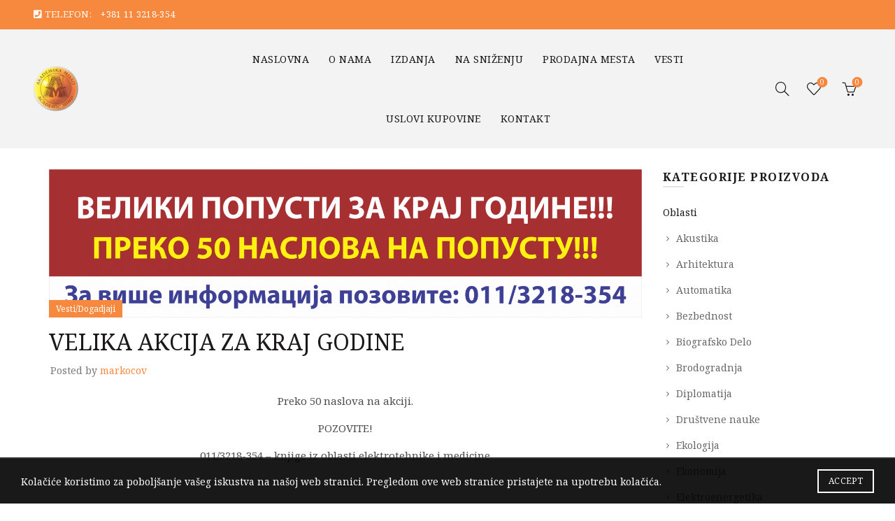

--- FILE ---
content_type: text/html; charset=UTF-8
request_url: https://akademska-misao.rs/velika-akcija-za-kraj-godine/
body_size: 58568
content:
<!DOCTYPE html>
<html lang="sr-RS">
<head>
	<meta charset="UTF-8">
	<meta name="viewport" content="width=device-width, initial-scale=1.0, maximum-scale=1.0, user-scalable=no">
	<link rel="profile" href="https://gmpg.org/xfn/11">
	<link rel="pingback" href="https://akademska-misao.rs/xmlrpc.php">

	<meta name='robots' content='index, follow, max-image-preview:large, max-snippet:-1, max-video-preview:-1' />

	<!-- This site is optimized with the Yoast SEO plugin v26.6 - https://yoast.com/wordpress/plugins/seo/ -->
	<title>VELIKA AKCIJA ZA KRAJ GODINE Knjige Akademska misao</title>
<link data-rocket-preload as="style" href="https://fonts.googleapis.com/css?family=Noto%20Serif%3A400%2C400italic%2C700%2C700italic&#038;display=swap" rel="preload">
<link href="https://fonts.googleapis.com/css?family=Noto%20Serif%3A400%2C400italic%2C700%2C700italic&#038;display=swap" media="print" onload="this.media=&#039;all&#039;" rel="stylesheet">
<noscript data-wpr-hosted-gf-parameters=""><link rel="stylesheet" href="https://fonts.googleapis.com/css?family=Noto%20Serif%3A400%2C400italic%2C700%2C700italic&#038;display=swap"></noscript>
	<meta name="description" content="VELIKA AKCIJA ZA KRAJ GODINE Knjige Akademska misao" />
	<link rel="canonical" href="https://akademska-misao.rs/velika-akcija-za-kraj-godine/" />
	<meta property="og:locale" content="sr_RS" />
	<meta property="og:type" content="article" />
	<meta property="og:title" content="VELIKA AKCIJA ZA KRAJ GODINE Knjige Akademska misao" />
	<meta property="og:description" content="VELIKA AKCIJA ZA KRAJ GODINE Knjige Akademska misao" />
	<meta property="og:url" content="https://akademska-misao.rs/velika-akcija-za-kraj-godine/" />
	<meta property="og:site_name" content="Knjige Akademska misao" />
	<meta property="article:published_time" content="2021-07-11T21:47:30+00:00" />
	<meta property="article:modified_time" content="2021-07-11T21:48:03+00:00" />
	<meta property="og:image" content="https://akademska-misao.rs/wp-content/uploads/2021/07/Vest_Dogadjaj_Karusel_popusti_kraj_2018.png" />
	<meta property="og:image:width" content="2836" />
	<meta property="og:image:height" content="710" />
	<meta property="og:image:type" content="image/png" />
	<meta name="author" content="markocov" />
	<meta name="twitter:card" content="summary_large_image" />
	<meta name="twitter:label1" content="Napisano od" />
	<meta name="twitter:data1" content="markocov" />
	<!-- / Yoast SEO plugin. -->


<link rel='dns-prefetch' href='//fonts.googleapis.com' />
<link href='https://fonts.gstatic.com' crossorigin rel='preconnect' />
<link rel="alternate" type="application/rss+xml" title="Knjige Akademska misao &raquo; dovod" href="https://akademska-misao.rs/feed/" />
<link rel="alternate" title="oEmbed (JSON)" type="application/json+oembed" href="https://akademska-misao.rs/wp-json/oembed/1.0/embed?url=https%3A%2F%2Fakademska-misao.rs%2Fvelika-akcija-za-kraj-godine%2F" />
<link rel="alternate" title="oEmbed (XML)" type="text/xml+oembed" href="https://akademska-misao.rs/wp-json/oembed/1.0/embed?url=https%3A%2F%2Fakademska-misao.rs%2Fvelika-akcija-za-kraj-godine%2F&#038;format=xml" />
<style id='wp-img-auto-sizes-contain-inline-css' type='text/css'>
img:is([sizes=auto i],[sizes^="auto," i]){contain-intrinsic-size:3000px 1500px}
/*# sourceURL=wp-img-auto-sizes-contain-inline-css */
</style>
<style id='wp-emoji-styles-inline-css' type='text/css'>

	img.wp-smiley, img.emoji {
		display: inline !important;
		border: none !important;
		box-shadow: none !important;
		height: 1em !important;
		width: 1em !important;
		margin: 0 0.07em !important;
		vertical-align: -0.1em !important;
		background: none !important;
		padding: 0 !important;
	}
/*# sourceURL=wp-emoji-styles-inline-css */
</style>
<style id='wp-block-library-inline-css' type='text/css'>
:root{--wp-block-synced-color:#7a00df;--wp-block-synced-color--rgb:122,0,223;--wp-bound-block-color:var(--wp-block-synced-color);--wp-editor-canvas-background:#ddd;--wp-admin-theme-color:#007cba;--wp-admin-theme-color--rgb:0,124,186;--wp-admin-theme-color-darker-10:#006ba1;--wp-admin-theme-color-darker-10--rgb:0,107,160.5;--wp-admin-theme-color-darker-20:#005a87;--wp-admin-theme-color-darker-20--rgb:0,90,135;--wp-admin-border-width-focus:2px}@media (min-resolution:192dpi){:root{--wp-admin-border-width-focus:1.5px}}.wp-element-button{cursor:pointer}:root .has-very-light-gray-background-color{background-color:#eee}:root .has-very-dark-gray-background-color{background-color:#313131}:root .has-very-light-gray-color{color:#eee}:root .has-very-dark-gray-color{color:#313131}:root .has-vivid-green-cyan-to-vivid-cyan-blue-gradient-background{background:linear-gradient(135deg,#00d084,#0693e3)}:root .has-purple-crush-gradient-background{background:linear-gradient(135deg,#34e2e4,#4721fb 50%,#ab1dfe)}:root .has-hazy-dawn-gradient-background{background:linear-gradient(135deg,#faaca8,#dad0ec)}:root .has-subdued-olive-gradient-background{background:linear-gradient(135deg,#fafae1,#67a671)}:root .has-atomic-cream-gradient-background{background:linear-gradient(135deg,#fdd79a,#004a59)}:root .has-nightshade-gradient-background{background:linear-gradient(135deg,#330968,#31cdcf)}:root .has-midnight-gradient-background{background:linear-gradient(135deg,#020381,#2874fc)}:root{--wp--preset--font-size--normal:16px;--wp--preset--font-size--huge:42px}.has-regular-font-size{font-size:1em}.has-larger-font-size{font-size:2.625em}.has-normal-font-size{font-size:var(--wp--preset--font-size--normal)}.has-huge-font-size{font-size:var(--wp--preset--font-size--huge)}.has-text-align-center{text-align:center}.has-text-align-left{text-align:left}.has-text-align-right{text-align:right}.has-fit-text{white-space:nowrap!important}#end-resizable-editor-section{display:none}.aligncenter{clear:both}.items-justified-left{justify-content:flex-start}.items-justified-center{justify-content:center}.items-justified-right{justify-content:flex-end}.items-justified-space-between{justify-content:space-between}.screen-reader-text{border:0;clip-path:inset(50%);height:1px;margin:-1px;overflow:hidden;padding:0;position:absolute;width:1px;word-wrap:normal!important}.screen-reader-text:focus{background-color:#ddd;clip-path:none;color:#444;display:block;font-size:1em;height:auto;left:5px;line-height:normal;padding:15px 23px 14px;text-decoration:none;top:5px;width:auto;z-index:100000}html :where(.has-border-color){border-style:solid}html :where([style*=border-top-color]){border-top-style:solid}html :where([style*=border-right-color]){border-right-style:solid}html :where([style*=border-bottom-color]){border-bottom-style:solid}html :where([style*=border-left-color]){border-left-style:solid}html :where([style*=border-width]){border-style:solid}html :where([style*=border-top-width]){border-top-style:solid}html :where([style*=border-right-width]){border-right-style:solid}html :where([style*=border-bottom-width]){border-bottom-style:solid}html :where([style*=border-left-width]){border-left-style:solid}html :where(img[class*=wp-image-]){height:auto;max-width:100%}:where(figure){margin:0 0 1em}html :where(.is-position-sticky){--wp-admin--admin-bar--position-offset:var(--wp-admin--admin-bar--height,0px)}@media screen and (max-width:600px){html :where(.is-position-sticky){--wp-admin--admin-bar--position-offset:0px}}

/*# sourceURL=wp-block-library-inline-css */
</style><link rel='stylesheet' id='wc-blocks-style-css' href='https://akademska-misao.rs/wp-content/plugins/woocommerce/assets/client/blocks/wc-blocks.css?ver=wc-10.4.3' type='text/css' media='all' />
<style id='global-styles-inline-css' type='text/css'>
:root{--wp--preset--aspect-ratio--square: 1;--wp--preset--aspect-ratio--4-3: 4/3;--wp--preset--aspect-ratio--3-4: 3/4;--wp--preset--aspect-ratio--3-2: 3/2;--wp--preset--aspect-ratio--2-3: 2/3;--wp--preset--aspect-ratio--16-9: 16/9;--wp--preset--aspect-ratio--9-16: 9/16;--wp--preset--color--black: #000000;--wp--preset--color--cyan-bluish-gray: #abb8c3;--wp--preset--color--white: #ffffff;--wp--preset--color--pale-pink: #f78da7;--wp--preset--color--vivid-red: #cf2e2e;--wp--preset--color--luminous-vivid-orange: #ff6900;--wp--preset--color--luminous-vivid-amber: #fcb900;--wp--preset--color--light-green-cyan: #7bdcb5;--wp--preset--color--vivid-green-cyan: #00d084;--wp--preset--color--pale-cyan-blue: #8ed1fc;--wp--preset--color--vivid-cyan-blue: #0693e3;--wp--preset--color--vivid-purple: #9b51e0;--wp--preset--gradient--vivid-cyan-blue-to-vivid-purple: linear-gradient(135deg,rgb(6,147,227) 0%,rgb(155,81,224) 100%);--wp--preset--gradient--light-green-cyan-to-vivid-green-cyan: linear-gradient(135deg,rgb(122,220,180) 0%,rgb(0,208,130) 100%);--wp--preset--gradient--luminous-vivid-amber-to-luminous-vivid-orange: linear-gradient(135deg,rgb(252,185,0) 0%,rgb(255,105,0) 100%);--wp--preset--gradient--luminous-vivid-orange-to-vivid-red: linear-gradient(135deg,rgb(255,105,0) 0%,rgb(207,46,46) 100%);--wp--preset--gradient--very-light-gray-to-cyan-bluish-gray: linear-gradient(135deg,rgb(238,238,238) 0%,rgb(169,184,195) 100%);--wp--preset--gradient--cool-to-warm-spectrum: linear-gradient(135deg,rgb(74,234,220) 0%,rgb(151,120,209) 20%,rgb(207,42,186) 40%,rgb(238,44,130) 60%,rgb(251,105,98) 80%,rgb(254,248,76) 100%);--wp--preset--gradient--blush-light-purple: linear-gradient(135deg,rgb(255,206,236) 0%,rgb(152,150,240) 100%);--wp--preset--gradient--blush-bordeaux: linear-gradient(135deg,rgb(254,205,165) 0%,rgb(254,45,45) 50%,rgb(107,0,62) 100%);--wp--preset--gradient--luminous-dusk: linear-gradient(135deg,rgb(255,203,112) 0%,rgb(199,81,192) 50%,rgb(65,88,208) 100%);--wp--preset--gradient--pale-ocean: linear-gradient(135deg,rgb(255,245,203) 0%,rgb(182,227,212) 50%,rgb(51,167,181) 100%);--wp--preset--gradient--electric-grass: linear-gradient(135deg,rgb(202,248,128) 0%,rgb(113,206,126) 100%);--wp--preset--gradient--midnight: linear-gradient(135deg,rgb(2,3,129) 0%,rgb(40,116,252) 100%);--wp--preset--font-size--small: 13px;--wp--preset--font-size--medium: 20px;--wp--preset--font-size--large: 36px;--wp--preset--font-size--x-large: 42px;--wp--preset--spacing--20: 0.44rem;--wp--preset--spacing--30: 0.67rem;--wp--preset--spacing--40: 1rem;--wp--preset--spacing--50: 1.5rem;--wp--preset--spacing--60: 2.25rem;--wp--preset--spacing--70: 3.38rem;--wp--preset--spacing--80: 5.06rem;--wp--preset--shadow--natural: 6px 6px 9px rgba(0, 0, 0, 0.2);--wp--preset--shadow--deep: 12px 12px 50px rgba(0, 0, 0, 0.4);--wp--preset--shadow--sharp: 6px 6px 0px rgba(0, 0, 0, 0.2);--wp--preset--shadow--outlined: 6px 6px 0px -3px rgb(255, 255, 255), 6px 6px rgb(0, 0, 0);--wp--preset--shadow--crisp: 6px 6px 0px rgb(0, 0, 0);}:where(.is-layout-flex){gap: 0.5em;}:where(.is-layout-grid){gap: 0.5em;}body .is-layout-flex{display: flex;}.is-layout-flex{flex-wrap: wrap;align-items: center;}.is-layout-flex > :is(*, div){margin: 0;}body .is-layout-grid{display: grid;}.is-layout-grid > :is(*, div){margin: 0;}:where(.wp-block-columns.is-layout-flex){gap: 2em;}:where(.wp-block-columns.is-layout-grid){gap: 2em;}:where(.wp-block-post-template.is-layout-flex){gap: 1.25em;}:where(.wp-block-post-template.is-layout-grid){gap: 1.25em;}.has-black-color{color: var(--wp--preset--color--black) !important;}.has-cyan-bluish-gray-color{color: var(--wp--preset--color--cyan-bluish-gray) !important;}.has-white-color{color: var(--wp--preset--color--white) !important;}.has-pale-pink-color{color: var(--wp--preset--color--pale-pink) !important;}.has-vivid-red-color{color: var(--wp--preset--color--vivid-red) !important;}.has-luminous-vivid-orange-color{color: var(--wp--preset--color--luminous-vivid-orange) !important;}.has-luminous-vivid-amber-color{color: var(--wp--preset--color--luminous-vivid-amber) !important;}.has-light-green-cyan-color{color: var(--wp--preset--color--light-green-cyan) !important;}.has-vivid-green-cyan-color{color: var(--wp--preset--color--vivid-green-cyan) !important;}.has-pale-cyan-blue-color{color: var(--wp--preset--color--pale-cyan-blue) !important;}.has-vivid-cyan-blue-color{color: var(--wp--preset--color--vivid-cyan-blue) !important;}.has-vivid-purple-color{color: var(--wp--preset--color--vivid-purple) !important;}.has-black-background-color{background-color: var(--wp--preset--color--black) !important;}.has-cyan-bluish-gray-background-color{background-color: var(--wp--preset--color--cyan-bluish-gray) !important;}.has-white-background-color{background-color: var(--wp--preset--color--white) !important;}.has-pale-pink-background-color{background-color: var(--wp--preset--color--pale-pink) !important;}.has-vivid-red-background-color{background-color: var(--wp--preset--color--vivid-red) !important;}.has-luminous-vivid-orange-background-color{background-color: var(--wp--preset--color--luminous-vivid-orange) !important;}.has-luminous-vivid-amber-background-color{background-color: var(--wp--preset--color--luminous-vivid-amber) !important;}.has-light-green-cyan-background-color{background-color: var(--wp--preset--color--light-green-cyan) !important;}.has-vivid-green-cyan-background-color{background-color: var(--wp--preset--color--vivid-green-cyan) !important;}.has-pale-cyan-blue-background-color{background-color: var(--wp--preset--color--pale-cyan-blue) !important;}.has-vivid-cyan-blue-background-color{background-color: var(--wp--preset--color--vivid-cyan-blue) !important;}.has-vivid-purple-background-color{background-color: var(--wp--preset--color--vivid-purple) !important;}.has-black-border-color{border-color: var(--wp--preset--color--black) !important;}.has-cyan-bluish-gray-border-color{border-color: var(--wp--preset--color--cyan-bluish-gray) !important;}.has-white-border-color{border-color: var(--wp--preset--color--white) !important;}.has-pale-pink-border-color{border-color: var(--wp--preset--color--pale-pink) !important;}.has-vivid-red-border-color{border-color: var(--wp--preset--color--vivid-red) !important;}.has-luminous-vivid-orange-border-color{border-color: var(--wp--preset--color--luminous-vivid-orange) !important;}.has-luminous-vivid-amber-border-color{border-color: var(--wp--preset--color--luminous-vivid-amber) !important;}.has-light-green-cyan-border-color{border-color: var(--wp--preset--color--light-green-cyan) !important;}.has-vivid-green-cyan-border-color{border-color: var(--wp--preset--color--vivid-green-cyan) !important;}.has-pale-cyan-blue-border-color{border-color: var(--wp--preset--color--pale-cyan-blue) !important;}.has-vivid-cyan-blue-border-color{border-color: var(--wp--preset--color--vivid-cyan-blue) !important;}.has-vivid-purple-border-color{border-color: var(--wp--preset--color--vivid-purple) !important;}.has-vivid-cyan-blue-to-vivid-purple-gradient-background{background: var(--wp--preset--gradient--vivid-cyan-blue-to-vivid-purple) !important;}.has-light-green-cyan-to-vivid-green-cyan-gradient-background{background: var(--wp--preset--gradient--light-green-cyan-to-vivid-green-cyan) !important;}.has-luminous-vivid-amber-to-luminous-vivid-orange-gradient-background{background: var(--wp--preset--gradient--luminous-vivid-amber-to-luminous-vivid-orange) !important;}.has-luminous-vivid-orange-to-vivid-red-gradient-background{background: var(--wp--preset--gradient--luminous-vivid-orange-to-vivid-red) !important;}.has-very-light-gray-to-cyan-bluish-gray-gradient-background{background: var(--wp--preset--gradient--very-light-gray-to-cyan-bluish-gray) !important;}.has-cool-to-warm-spectrum-gradient-background{background: var(--wp--preset--gradient--cool-to-warm-spectrum) !important;}.has-blush-light-purple-gradient-background{background: var(--wp--preset--gradient--blush-light-purple) !important;}.has-blush-bordeaux-gradient-background{background: var(--wp--preset--gradient--blush-bordeaux) !important;}.has-luminous-dusk-gradient-background{background: var(--wp--preset--gradient--luminous-dusk) !important;}.has-pale-ocean-gradient-background{background: var(--wp--preset--gradient--pale-ocean) !important;}.has-electric-grass-gradient-background{background: var(--wp--preset--gradient--electric-grass) !important;}.has-midnight-gradient-background{background: var(--wp--preset--gradient--midnight) !important;}.has-small-font-size{font-size: var(--wp--preset--font-size--small) !important;}.has-medium-font-size{font-size: var(--wp--preset--font-size--medium) !important;}.has-large-font-size{font-size: var(--wp--preset--font-size--large) !important;}.has-x-large-font-size{font-size: var(--wp--preset--font-size--x-large) !important;}
/*# sourceURL=global-styles-inline-css */
</style>

<style id='classic-theme-styles-inline-css' type='text/css'>
/*! This file is auto-generated */
.wp-block-button__link{color:#fff;background-color:#32373c;border-radius:9999px;box-shadow:none;text-decoration:none;padding:calc(.667em + 2px) calc(1.333em + 2px);font-size:1.125em}.wp-block-file__button{background:#32373c;color:#fff;text-decoration:none}
/*# sourceURL=/wp-includes/css/classic-themes.min.css */
</style>
<link rel='stylesheet' id='saswp-style-css' href='https://akademska-misao.rs/wp-content/plugins/schema-and-structured-data-for-wp/admin_section/css/saswp-style.min.css?ver=1.53' type='text/css' media='all' />
<link rel='stylesheet' id='woof-css' href='https://akademska-misao.rs/wp-content/plugins/woocommerce-products-filter/css/front.css?ver=1.3.7.4' type='text/css' media='all' />
<style id='woof-inline-css' type='text/css'>

.woof_products_top_panel li span, .woof_products_top_panel2 li span{background: url(https://akademska-misao.rs/wp-content/plugins/woocommerce-products-filter/img/delete.png);background-size: 14px 14px;background-repeat: no-repeat;background-position: right;}
.woof_edit_view{
                    display: none;
                }

/*# sourceURL=woof-inline-css */
</style>
<link rel='stylesheet' id='chosen-drop-down-css' href='https://akademska-misao.rs/wp-content/plugins/woocommerce-products-filter/js/chosen/chosen.min.css?ver=1.3.7.4' type='text/css' media='all' />
<link rel='stylesheet' id='plainoverlay-css' href='https://akademska-misao.rs/wp-content/plugins/woocommerce-products-filter/css/plainoverlay.css?ver=1.3.7.4' type='text/css' media='all' />
<link rel='stylesheet' id='icheck-jquery-color-flat-css' href='https://akademska-misao.rs/wp-content/plugins/woocommerce-products-filter/js/icheck/skins/flat/_all.css?ver=1.3.7.4' type='text/css' media='all' />
<link rel='stylesheet' id='icheck-jquery-color-square-css' href='https://akademska-misao.rs/wp-content/plugins/woocommerce-products-filter/js/icheck/skins/square/_all.css?ver=1.3.7.4' type='text/css' media='all' />
<link rel='stylesheet' id='icheck-jquery-color-minimal-css' href='https://akademska-misao.rs/wp-content/plugins/woocommerce-products-filter/js/icheck/skins/minimal/_all.css?ver=1.3.7.4' type='text/css' media='all' />
<link rel='stylesheet' id='woof_by_author_html_items-css' href='https://akademska-misao.rs/wp-content/plugins/woocommerce-products-filter/ext/by_author/css/by_author.css?ver=1.3.7.4' type='text/css' media='all' />
<link rel='stylesheet' id='woof_by_instock_html_items-css' href='https://akademska-misao.rs/wp-content/plugins/woocommerce-products-filter/ext/by_instock/css/by_instock.css?ver=1.3.7.4' type='text/css' media='all' />
<link rel='stylesheet' id='woof_by_onsales_html_items-css' href='https://akademska-misao.rs/wp-content/plugins/woocommerce-products-filter/ext/by_onsales/css/by_onsales.css?ver=1.3.7.4' type='text/css' media='all' />
<link rel='stylesheet' id='woof_by_text_html_items-css' href='https://akademska-misao.rs/wp-content/plugins/woocommerce-products-filter/ext/by_text/assets/css/front.css?ver=1.3.7.4' type='text/css' media='all' />
<link rel='stylesheet' id='woof_label_html_items-css' href='https://akademska-misao.rs/wp-content/plugins/woocommerce-products-filter/ext/label/css/html_types/label.css?ver=1.3.7.4' type='text/css' media='all' />
<link rel='stylesheet' id='woof_select_radio_check_html_items-css' href='https://akademska-misao.rs/wp-content/plugins/woocommerce-products-filter/ext/select_radio_check/css/html_types/select_radio_check.css?ver=1.3.7.4' type='text/css' media='all' />
<link rel='stylesheet' id='woof_sd_html_items_checkbox-css' href='https://akademska-misao.rs/wp-content/plugins/woocommerce-products-filter/ext/smart_designer/css/elements/checkbox.css?ver=1.3.7.4' type='text/css' media='all' />
<link rel='stylesheet' id='woof_sd_html_items_radio-css' href='https://akademska-misao.rs/wp-content/plugins/woocommerce-products-filter/ext/smart_designer/css/elements/radio.css?ver=1.3.7.4' type='text/css' media='all' />
<link rel='stylesheet' id='woof_sd_html_items_switcher-css' href='https://akademska-misao.rs/wp-content/plugins/woocommerce-products-filter/ext/smart_designer/css/elements/switcher.css?ver=1.3.7.4' type='text/css' media='all' />
<link rel='stylesheet' id='woof_sd_html_items_color-css' href='https://akademska-misao.rs/wp-content/plugins/woocommerce-products-filter/ext/smart_designer/css/elements/color.css?ver=1.3.7.4' type='text/css' media='all' />
<link rel='stylesheet' id='woof_sd_html_items_tooltip-css' href='https://akademska-misao.rs/wp-content/plugins/woocommerce-products-filter/ext/smart_designer/css/tooltip.css?ver=1.3.7.4' type='text/css' media='all' />
<link rel='stylesheet' id='woof_sd_html_items_front-css' href='https://akademska-misao.rs/wp-content/plugins/woocommerce-products-filter/ext/smart_designer/css/front.css?ver=1.3.7.4' type='text/css' media='all' />
<link rel='stylesheet' id='woof-switcher23-css' href='https://akademska-misao.rs/wp-content/plugins/woocommerce-products-filter/css/switcher.css?ver=1.3.7.4' type='text/css' media='all' />
<style id='woocommerce-inline-inline-css' type='text/css'>
.woocommerce form .form-row .required { visibility: visible; }
/*# sourceURL=woocommerce-inline-inline-css */
</style>
<link rel='stylesheet' id='awf-nouislider-css' href='https://akademska-misao.rs/wp-content/plugins/annasta-woocommerce-product-filters/styles/nouislider.min.css?ver=1.8.2' type='text/css' media='all' />
<link rel='stylesheet' id='awf-font-awesome-css' href='https://akademska-misao.rs/wp-content/plugins/annasta-woocommerce-product-filters/styles/awf-font-awesome-5-free.css?ver=1.8.2' type='text/css' media='all' />
<link rel='stylesheet' id='awf-font-awesome-all-css' href='https://akademska-misao.rs/wp-content/plugins/annasta-woocommerce-product-filters/styles/fontawesome-all.min.css?ver=1.8.2' type='text/css' media='all' />
<link rel='stylesheet' id='awf-css' href='https://akademska-misao.rs/wp-content/plugins/annasta-woocommerce-product-filters/styles/awf.css?ver=1.8.2' type='text/css' media='all' />
<link rel='stylesheet' id='awf-style-options-css' href='https://akademska-misao.rs/wp-content/uploads/annasta-filters/css/style-options-1765369895.css?ver=1.8.2' type='text/css' media='all' />
<link rel='stylesheet' id='bsf-Defaults-css' href='https://akademska-misao.rs/wp-content/uploads/smile_fonts/Defaults/Defaults.css?ver=3.21.1' type='text/css' media='all' />
<link rel='stylesheet' id='bootstrap-css' href='https://akademska-misao.rs/wp-content/themes/basel/css/bootstrap.min.css?ver=5.7.2' type='text/css' media='all' />
<link rel='stylesheet' id='basel-style-css' href='https://akademska-misao.rs/wp-content/themes/basel/css/parts/base.min.css?ver=5.7.2' type='text/css' media='all' />
<link rel='stylesheet' id='js_composer_front-css' href='https://akademska-misao.rs/wp-content/plugins/js_composer/assets/css/js_composer.min.css?ver=8.6.1' type='text/css' media='all' />
<link rel='stylesheet' id='vc_font_awesome_5_shims-css' href='https://akademska-misao.rs/wp-content/plugins/js_composer/assets/lib/vendor/dist/@fortawesome/fontawesome-free/css/v4-shims.min.css?ver=8.6.1' type='text/css' media='all' />
<link rel='stylesheet' id='basel-blog-general-css' href='https://akademska-misao.rs/wp-content/themes/basel/css/parts/blog-general.min.css?ver=5.7.2' type='text/css' media='all' />
<link rel='stylesheet' id='basel-wp-gutenberg-css' href='https://akademska-misao.rs/wp-content/themes/basel/css/parts/wp-gutenberg.min.css?ver=5.7.2' type='text/css' media='all' />
<link rel='stylesheet' id='basel-int-revolution-slider-css' href='https://akademska-misao.rs/wp-content/themes/basel/css/parts/int-revolution-slider.min.css?ver=5.7.2' type='text/css' media='all' />
<link rel='stylesheet' id='basel-int-wpbakery-base-css' href='https://akademska-misao.rs/wp-content/themes/basel/css/parts/int-wpbakery-base.min.css?ver=5.7.2' type='text/css' media='all' />
<link rel='stylesheet' id='basel-woo-base-css' href='https://akademska-misao.rs/wp-content/themes/basel/css/parts/woo-base.min.css?ver=5.7.2' type='text/css' media='all' />
<link rel='stylesheet' id='basel-header-top-bar-css' href='https://akademska-misao.rs/wp-content/themes/basel/css/parts/header-top-bar.min.css?ver=5.7.2' type='text/css' media='all' />
<link rel='stylesheet' id='basel-header-general-css' href='https://akademska-misao.rs/wp-content/themes/basel/css/parts/header-general.min.css?ver=5.7.2' type='text/css' media='all' />
<link rel='stylesheet' id='basel-el-social-icons-css' href='https://akademska-misao.rs/wp-content/themes/basel/css/parts/el-social-icons.min.css?ver=5.7.2' type='text/css' media='all' />
<link rel='stylesheet' id='basel-lib-owl-carousel-css' href='https://akademska-misao.rs/wp-content/themes/basel/css/parts/lib-owl-carousel.min.css?ver=5.7.2' type='text/css' media='all' />
<link rel='stylesheet' id='basel-opt-off-canvas-sidebar-css' href='https://akademska-misao.rs/wp-content/themes/basel/css/parts/opt-off-canvas-sidebar.min.css?ver=5.7.2' type='text/css' media='all' />
<link rel='stylesheet' id='basel-footer-general-css' href='https://akademska-misao.rs/wp-content/themes/basel/css/parts/footer-general.min.css?ver=5.7.2' type='text/css' media='all' />
<link rel='stylesheet' id='basel-lib-photoswipe-css' href='https://akademska-misao.rs/wp-content/themes/basel/css/parts/lib-photoswipe.min.css?ver=5.7.2' type='text/css' media='all' />
<link rel='stylesheet' id='basel-opt-scrolltotop-css' href='https://akademska-misao.rs/wp-content/themes/basel/css/parts/opt-scrolltotop.min.css?ver=5.7.2' type='text/css' media='all' />

<link rel='stylesheet' id='basel-dynamic-style-css' href='https://akademska-misao.rs/wp-content/uploads/2026/01/basel-dynamic-1768310359.css?ver=5.7.2' type='text/css' media='all' />
<script type="text/template" id="tmpl-variation-template">
	<div class="woocommerce-variation-description">{{{ data.variation.variation_description }}}</div>
	<div class="woocommerce-variation-price">{{{ data.variation.price_html }}}</div>
	<div class="woocommerce-variation-availability">{{{ data.variation.availability_html }}}</div>
</script>
<script type="text/template" id="tmpl-unavailable-variation-template">
	<p role="alert">Žao nam je, ovaj proizvod nije dostupan. Odaberite drugu kombinaciju.</p>
</script>
<script type="text/javascript" id="woof-husky-js-extra">
/* <![CDATA[ */
var woof_husky_txt = {"ajax_url":"https://akademska-misao.rs/wp-admin/admin-ajax.php","plugin_uri":"https://akademska-misao.rs/wp-content/plugins/woocommerce-products-filter/ext/by_text/","loader":"https://akademska-misao.rs/wp-content/plugins/woocommerce-products-filter/ext/by_text/assets/img/ajax-loader.gif","not_found":"Nothing found!","prev":"Prev","next":"Next","site_link":"https://akademska-misao.rs","default_data":{"placeholder":"","behavior":"title","search_by_full_word":0,"autocomplete":1,"how_to_open_links":0,"taxonomy_compatibility":0,"sku_compatibility":0,"custom_fields":"","search_desc_variant":0,"view_text_length":10,"min_symbols":3,"max_posts":10,"image":"","notes_for_customer":"","template":"default","max_open_height":300,"page":0}};
//# sourceURL=woof-husky-js-extra
/* ]]> */
</script>
<script type="text/javascript" src="https://akademska-misao.rs/wp-content/plugins/woocommerce-products-filter/ext/by_text/assets/js/husky.js?ver=1.3.7.4" id="woof-husky-js"></script>
<script type="text/javascript" src="https://akademska-misao.rs/wp-includes/js/jquery/jquery.min.js?ver=3.7.1" id="jquery-core-js"></script>
<script type="text/javascript" src="https://akademska-misao.rs/wp-includes/js/jquery/jquery-migrate.min.js?ver=3.4.1" id="jquery-migrate-js"></script>
<script type="text/javascript" src="https://akademska-misao.rs/wp-content/plugins/woocommerce/assets/js/jquery-blockui/jquery.blockUI.min.js?ver=2.7.0-wc.10.4.3" id="wc-jquery-blockui-js" data-wp-strategy="defer"></script>
<script type="text/javascript" id="wc-add-to-cart-js-extra">
/* <![CDATA[ */
var wc_add_to_cart_params = {"ajax_url":"/wp-admin/admin-ajax.php","wc_ajax_url":"/?wc-ajax=%%endpoint%%","i18n_view_cart":"Pregled korpe","cart_url":"https://akademska-misao.rs/cart/","is_cart":"","cart_redirect_after_add":"no"};
//# sourceURL=wc-add-to-cart-js-extra
/* ]]> */
</script>
<script type="text/javascript" src="https://akademska-misao.rs/wp-content/plugins/woocommerce/assets/js/frontend/add-to-cart.min.js?ver=10.4.3" id="wc-add-to-cart-js" data-wp-strategy="defer"></script>
<script type="text/javascript" src="https://akademska-misao.rs/wp-content/plugins/woocommerce/assets/js/js-cookie/js.cookie.min.js?ver=2.1.4-wc.10.4.3" id="wc-js-cookie-js" data-wp-strategy="defer"></script>
<script type="text/javascript" id="woocommerce-js-extra">
/* <![CDATA[ */
var woocommerce_params = {"ajax_url":"/wp-admin/admin-ajax.php","wc_ajax_url":"/?wc-ajax=%%endpoint%%","i18n_password_show":"Prika\u017ei lozinku","i18n_password_hide":"Sakrij lozinku"};
//# sourceURL=woocommerce-js-extra
/* ]]> */
</script>
<script type="text/javascript" src="https://akademska-misao.rs/wp-content/plugins/woocommerce/assets/js/frontend/woocommerce.min.js?ver=10.4.3" id="woocommerce-js" defer="defer" data-wp-strategy="defer"></script>
<script type="text/javascript" src="https://akademska-misao.rs/wp-content/plugins/annasta-woocommerce-product-filters/code/js/wNumb.js?ver=6.9" id="awf-wnumb-js"></script>
<script type="text/javascript" src="https://akademska-misao.rs/wp-content/plugins/annasta-woocommerce-product-filters/code/js/nouislider.min.js?ver=6.9" id="awf-nouislider-js"></script>
<script type="text/javascript" src="https://akademska-misao.rs/wp-includes/js/jquery/ui/core.min.js?ver=1.13.3" id="jquery-ui-core-js"></script>
<script type="text/javascript" src="https://akademska-misao.rs/wp-includes/js/jquery/ui/mouse.min.js?ver=1.13.3" id="jquery-ui-mouse-js"></script>
<script type="text/javascript" src="https://akademska-misao.rs/wp-includes/js/jquery/ui/sortable.min.js?ver=1.13.3" id="jquery-ui-sortable-js"></script>
<script type="text/javascript" id="awf-js-extra">
/* <![CDATA[ */
var awf_data = {"filters_url":"https://akademska-misao.rs/shop/","ajax_url":"https://akademska-misao.rs/wp-admin/admin-ajax.php","ajax_mode":"dedicated_ajax","cm_v2":"no","query":{},"wrapper_reload":"no","reset_all_exceptions":["ppp","orderby"],"togglable_preset":{"insert_btn_before_container":"","close_preset_on_ajax_update":true},"i18n":{"badge_reset_label":"","togglable_preset_btn_label":"Filters","cc_button_label":"Toggle children collapse"},"permalinks_on":"yes","redirect_ajax":"yes","products_container":".products"};
//# sourceURL=awf-js-extra
/* ]]> */
</script>
<script type="text/javascript" src="https://akademska-misao.rs/wp-content/plugins/annasta-woocommerce-product-filters/code/js/awf.js?ver=1.8.2" id="awf-js"></script>
<script type="text/javascript" src="https://akademska-misao.rs/wp-content/plugins/js_composer/assets/js/vendors/woocommerce-add-to-cart.js?ver=8.6.1" id="vc_woocommerce-add-to-cart-js-js"></script>
<script type="text/javascript" src="https://akademska-misao.rs/wp-includes/js/underscore.min.js?ver=1.13.7" id="underscore-js"></script>
<script type="text/javascript" id="wp-util-js-extra">
/* <![CDATA[ */
var _wpUtilSettings = {"ajax":{"url":"/wp-admin/admin-ajax.php"}};
//# sourceURL=wp-util-js-extra
/* ]]> */
</script>
<script type="text/javascript" src="https://akademska-misao.rs/wp-includes/js/wp-util.min.js?ver=6.9" id="wp-util-js"></script>
<script type="text/javascript" id="wc-add-to-cart-variation-js-extra">
/* <![CDATA[ */
var wc_add_to_cart_variation_params = {"wc_ajax_url":"/?wc-ajax=%%endpoint%%","i18n_no_matching_variations_text":"Izvinite, nijedan proizvod ne odgovara izabranim kriterijumima. Molimo vas izaberite druga\u010diju kombinaciju.","i18n_make_a_selection_text":"Odaberite opcije proizvoda pre dodavanja proizvoda u korpu","i18n_unavailable_text":"\u017dao nam je, ovaj proizvod nije dostupan. Odaberite drugu kombinaciju.","i18n_reset_alert_text":"Va\u0161 izbor je resetovan. Izaberite neke opcije proizvoda pre nego \u0161to dodate ovaj proizvod u korpu."};
//# sourceURL=wc-add-to-cart-variation-js-extra
/* ]]> */
</script>
<script type="text/javascript" src="https://akademska-misao.rs/wp-content/plugins/woocommerce/assets/js/frontend/add-to-cart-variation.min.js?ver=10.4.3" id="wc-add-to-cart-variation-js" defer="defer" data-wp-strategy="defer"></script>
<script></script><link rel="https://api.w.org/" href="https://akademska-misao.rs/wp-json/" /><link rel="alternate" title="JSON" type="application/json" href="https://akademska-misao.rs/wp-json/wp/v2/posts/2015" /><link rel="EditURI" type="application/rsd+xml" title="RSD" href="https://akademska-misao.rs/xmlrpc.php?rsd" />
<meta name="generator" content="WordPress 6.9" />
<meta name="generator" content="WooCommerce 10.4.3" />
<link rel='shortlink' href='https://akademska-misao.rs/?p=2015' />
<meta name="yandex-verification" content="2dd3550cd24e60ab" />
<!-- Global site tag (gtag.js) - Google Analytics -->
<script async src="https://www.googletagmanager.com/gtag/js?id=G-N631YBNVC6"></script>
<script>
  window.dataLayer = window.dataLayer || [];
  function gtag(){dataLayer.push(arguments);}
  gtag('js', new Date());

  gtag('config', 'G-N631YBNVC6');
</script><meta name="theme-color" content="">		
		
		
				        <style> 
            	
			/* Shop popup */
			
			.basel-promo-popup {
			   max-width: 900px;
			}
	
            .site-logo {
                width: 20%;
            }    

            .site-logo img {
                max-width: 200px;
                max-height: 85px;
            }    

                            .right-column {
                    width: 176px;
                }  
            
                            .basel-woocommerce-layered-nav .basel-scroll-content {
                    max-height: 280px;
                }
            
			/* header Banner */
			body .header-banner {
				height: 40px;
			}
	
			body.header-banner-display .website-wrapper {
				margin-top:40px;
			}	

            /* Topbar height configs */

			.topbar-menu ul > li {
				line-height: 42px;
			}
			
			.topbar-wrapp,
			.topbar-content:before {
				height: 42px;
			}
			
			.sticky-header-prepared.basel-top-bar-on .header-shop, 
			.sticky-header-prepared.basel-top-bar-on .header-split,
			.enable-sticky-header.basel-header-overlap.basel-top-bar-on .main-header {
				top: 42px;
			}

            /* Header height configs */

            /* Limit logo image height for according to header height */
            .site-logo img {
                max-height: 85px;
            } 

            /* And for sticky header logo also */
            .act-scroll .site-logo img,
            .header-clone .site-logo img {
                max-height: 75px;
            }   

            /* Set sticky headers height for cloned headers based on menu links line height */
            .header-clone .main-nav .menu > li > a {
                height: 75px;
                line-height: 75px;
            } 

            /* Height for switch logos */

            .sticky-header-real:not(.global-header-menu-top) .switch-logo-enable .basel-logo {
                height: 85px;
            }

            .sticky-header-real:not(.global-header-menu-top) .act-scroll .switch-logo-enable .basel-logo {
                height: 75px;
            }

            .sticky-header-real:not(.global-header-menu-top) .act-scroll .switch-logo-enable {
                transform: translateY(-75px);
            }

                            /* Header height for these layouts based on it's menu links line height */
                .main-nav .menu > li > a {
                    height: 85px;
                    line-height: 85px;
                }  
                /* The same for sticky header */
                .act-scroll .main-nav .menu > li > a {
                    height: 75px;
                    line-height: 75px;
                }  
            
            
            
            
            /* Page headings settings for heading overlap. Calculate on the header height base */

            .basel-header-overlap .title-size-default,
            .basel-header-overlap .title-size-small,
            .basel-header-overlap .title-shop.without-title.title-size-default,
            .basel-header-overlap .title-shop.without-title.title-size-small {
                padding-top: 125px;
            }


            .basel-header-overlap .title-shop.without-title.title-size-large,
            .basel-header-overlap .title-size-large {
                padding-top: 205px;
            }

            @media (max-width: 991px) {

				/* header Banner */
				body .header-banner {
					height: 40px;
				}
	
				body.header-banner-display .website-wrapper {
					margin-top:40px;
				}

	            /* Topbar height configs */
				.topbar-menu ul > li {
					line-height: 38px;
				}
				
				.topbar-wrapp,
				.topbar-content:before {
					height: 38px;
				}
				
				.sticky-header-prepared.basel-top-bar-on .header-shop, 
				.sticky-header-prepared.basel-top-bar-on .header-split,
				.enable-sticky-header.basel-header-overlap.basel-top-bar-on .main-header {
					top: 38px;
				}

                /* Set header height for mobile devices */
                .main-header .wrapp-header {
                    min-height: 60px;
                } 

                /* Limit logo image height for mobile according to mobile header height */
                .site-logo img {
                    max-height: 60px;
                }   

                /* Limit logo on sticky header. Both header real and header cloned */
                .act-scroll .site-logo img,
                .header-clone .site-logo img {
                    max-height: 60px;
                }

                /* Height for switch logos */

                .main-header .switch-logo-enable .basel-logo {
                    height: 60px;
                }

                .sticky-header-real:not(.global-header-menu-top) .act-scroll .switch-logo-enable .basel-logo {
                    height: 60px;
                }

                .sticky-header-real:not(.global-header-menu-top) .act-scroll .switch-logo-enable {
                    transform: translateY(-60px);
                }

                /* Page headings settings for heading overlap. Calculate on the MOBILE header height base */
                .basel-header-overlap .title-size-default,
                .basel-header-overlap .title-size-small,
                .basel-header-overlap .title-shop.without-title.title-size-default,
                .basel-header-overlap .title-shop.without-title.title-size-small {
                    padding-top: 80px;
                }

                .basel-header-overlap .title-shop.without-title.title-size-large,
                .basel-header-overlap .title-size-large {
                    padding-top: 120px;
                }
 
            }

                 
                    </style>
        
        
			<noscript><style>.woocommerce-product-gallery{ opacity: 1 !important; }</style></noscript>
	<meta name="generator" content="Powered by WPBakery Page Builder - drag and drop page builder for WordPress."/>
<meta name="generator" content="Powered by Slider Revolution 6.7.37 - responsive, Mobile-Friendly Slider Plugin for WordPress with comfortable drag and drop interface." />
<link rel="icon" href="https://akademska-misao.rs/wp-content/uploads/2021/07/cropped-Logo-AM-1-32x32.jpg" sizes="32x32" />
<link rel="icon" href="https://akademska-misao.rs/wp-content/uploads/2021/07/cropped-Logo-AM-1-192x192.jpg" sizes="192x192" />
<link rel="apple-touch-icon" href="https://akademska-misao.rs/wp-content/uploads/2021/07/cropped-Logo-AM-1-180x180.jpg" />
<meta name="msapplication-TileImage" content="https://akademska-misao.rs/wp-content/uploads/2021/07/cropped-Logo-AM-1-270x270.jpg" />
<script>function setREVStartSize(e){
			//window.requestAnimationFrame(function() {
				window.RSIW = window.RSIW===undefined ? window.innerWidth : window.RSIW;
				window.RSIH = window.RSIH===undefined ? window.innerHeight : window.RSIH;
				try {
					var pw = document.getElementById(e.c).parentNode.offsetWidth,
						newh;
					pw = pw===0 || isNaN(pw) || (e.l=="fullwidth" || e.layout=="fullwidth") ? window.RSIW : pw;
					e.tabw = e.tabw===undefined ? 0 : parseInt(e.tabw);
					e.thumbw = e.thumbw===undefined ? 0 : parseInt(e.thumbw);
					e.tabh = e.tabh===undefined ? 0 : parseInt(e.tabh);
					e.thumbh = e.thumbh===undefined ? 0 : parseInt(e.thumbh);
					e.tabhide = e.tabhide===undefined ? 0 : parseInt(e.tabhide);
					e.thumbhide = e.thumbhide===undefined ? 0 : parseInt(e.thumbhide);
					e.mh = e.mh===undefined || e.mh=="" || e.mh==="auto" ? 0 : parseInt(e.mh,0);
					if(e.layout==="fullscreen" || e.l==="fullscreen")
						newh = Math.max(e.mh,window.RSIH);
					else{
						e.gw = Array.isArray(e.gw) ? e.gw : [e.gw];
						for (var i in e.rl) if (e.gw[i]===undefined || e.gw[i]===0) e.gw[i] = e.gw[i-1];
						e.gh = e.el===undefined || e.el==="" || (Array.isArray(e.el) && e.el.length==0)? e.gh : e.el;
						e.gh = Array.isArray(e.gh) ? e.gh : [e.gh];
						for (var i in e.rl) if (e.gh[i]===undefined || e.gh[i]===0) e.gh[i] = e.gh[i-1];
											
						var nl = new Array(e.rl.length),
							ix = 0,
							sl;
						e.tabw = e.tabhide>=pw ? 0 : e.tabw;
						e.thumbw = e.thumbhide>=pw ? 0 : e.thumbw;
						e.tabh = e.tabhide>=pw ? 0 : e.tabh;
						e.thumbh = e.thumbhide>=pw ? 0 : e.thumbh;
						for (var i in e.rl) nl[i] = e.rl[i]<window.RSIW ? 0 : e.rl[i];
						sl = nl[0];
						for (var i in nl) if (sl>nl[i] && nl[i]>0) { sl = nl[i]; ix=i;}
						var m = pw>(e.gw[ix]+e.tabw+e.thumbw) ? 1 : (pw-(e.tabw+e.thumbw)) / (e.gw[ix]);
						newh =  (e.gh[ix] * m) + (e.tabh + e.thumbh);
					}
					var el = document.getElementById(e.c);
					if (el!==null && el) el.style.height = newh+"px";
					el = document.getElementById(e.c+"_wrapper");
					if (el!==null && el) {
						el.style.height = newh+"px";
						el.style.display = "block";
					}
				} catch(e){
					console.log("Failure at Presize of Slider:" + e)
				}
			//});
		  };</script>
<noscript><style> .wpb_animate_when_almost_visible { opacity: 1; }</style></noscript><link rel='stylesheet' id='woof_sections_style-css' href='https://akademska-misao.rs/wp-content/plugins/woocommerce-products-filter/ext/sections/css/sections.css?ver=1.3.7.4' type='text/css' media='all' />
<link rel='stylesheet' id='woof_tooltip-css-css' href='https://akademska-misao.rs/wp-content/plugins/woocommerce-products-filter/js/tooltip/css/tooltipster.bundle.min.css?ver=1.3.7.4' type='text/css' media='all' />
<link rel='stylesheet' id='woof_tooltip-css-noir-css' href='https://akademska-misao.rs/wp-content/plugins/woocommerce-products-filter/js/tooltip/css/plugins/tooltipster/sideTip/themes/tooltipster-sideTip-noir.min.css?ver=1.3.7.4' type='text/css' media='all' />
<link rel='stylesheet' id='ion.range-slider-css' href='https://akademska-misao.rs/wp-content/plugins/woocommerce-products-filter/js/ion.range-slider/css/ion.rangeSlider.css?ver=1.3.7.4' type='text/css' media='all' />
<link rel='stylesheet' id='woof-front-builder-css-css' href='https://akademska-misao.rs/wp-content/plugins/woocommerce-products-filter/ext/front_builder/css/front-builder.css?ver=1.3.7.4' type='text/css' media='all' />
<link rel='stylesheet' id='woof-slideout-tab-css-css' href='https://akademska-misao.rs/wp-content/plugins/woocommerce-products-filter/ext/slideout/css/jquery.tabSlideOut.css?ver=1.3.7.4' type='text/css' media='all' />
<link rel='stylesheet' id='woof-slideout-css-css' href='https://akademska-misao.rs/wp-content/plugins/woocommerce-products-filter/ext/slideout/css/slideout.css?ver=1.3.7.4' type='text/css' media='all' />
<link rel='stylesheet' id='rs-plugin-settings-css' href='//akademska-misao.rs/wp-content/plugins/revslider/sr6/assets/css/rs6.css?ver=6.7.37' type='text/css' media='all' />
<style id='rs-plugin-settings-inline-css' type='text/css'>
#rs-demo-id {}
/*# sourceURL=rs-plugin-settings-inline-css */
</style>
<meta name="generator" content="WP Rocket 3.20.2" data-wpr-features="wpr_desktop" /></head>

<body data-rsssl=1 class="wp-singular post-template-default single single-post postid-2015 single-format-standard wp-theme-basel theme-basel woocommerce-no-js wrapper-full-width global-cart-design-3 global-search-full-screen global-header-simple mobile-nav-from-left basel-light catalog-mode-off categories-accordion-on global-wishlist-enable basel-top-bar-on basel-ajax-shop-on basel-ajax-search-on enable-sticky-header header-full-width sticky-header-clone offcanvas-sidebar-mobile offcanvas-sidebar-tablet wpb-js-composer js-comp-ver-8.6.1 vc_responsive">
						<div data-rocket-location-hash="0be8f9a9ee0f9c784fe0259b330547cf" class="mobile-nav">
								<div data-rocket-location-hash="039bab778a24f1c2f98df9735c9673f7" class="menu-main-menu-container"><ul id="menu-main-menu" class="site-mobile-menu"><li id="menu-item-2920" class="menu-item menu-item-type-post_type menu-item-object-page menu-item-home menu-item-2920 menu-item-design-default item-event-hover"><a href="https://akademska-misao.rs/">Naslovna</a></li>
<li id="menu-item-2923" class="menu-item menu-item-type-post_type menu-item-object-page menu-item-2923 menu-item-design-default item-event-hover"><a href="https://akademska-misao.rs/o-nama/">O nama</a></li>
<li id="menu-item-2930" class="menu-item menu-item-type-post_type menu-item-object-page menu-item-2930 menu-item-design-default item-event-hover"><a href="https://akademska-misao.rs/shop/">IZDANJA</a></li>
<li id="menu-item-6191" class="menu-item menu-item-type-taxonomy menu-item-object-product_cat menu-item-6191 menu-item-design-default item-event-hover"><a href="https://akademska-misao.rs/product-category/kategorije/na-snizenju/">Na sniženju</a></li>
<li id="menu-item-2921" class="menu-item menu-item-type-post_type menu-item-object-page menu-item-2921 menu-item-design-default item-event-hover"><a href="https://akademska-misao.rs/prodajna-mesta/">Prodajna mesta</a></li>
<li id="menu-item-2922" class="menu-item menu-item-type-post_type menu-item-object-page menu-item-2922 menu-item-design-default item-event-hover"><a href="https://akademska-misao.rs/vesti/">Vesti</a></li>
<li id="menu-item-2924" class="menu-item menu-item-type-post_type menu-item-object-page menu-item-privacy-policy menu-item-2924 menu-item-design-default item-event-hover"><a href="https://akademska-misao.rs/privacy-policy/">Uslovi kupovine</a></li>
<li id="menu-item-3859" class="menu-item menu-item-type-post_type menu-item-object-page menu-item-3859 menu-item-design-default item-event-hover"><a href="https://akademska-misao.rs/kontakt/">Kontakt</a></li>
</ul></div>			<div data-rocket-location-hash="0efbaf42c5373d19b8dabd69fea3b941" class="header-links my-account-with-text">
				<ul>
												<li class="wishlist"><a href="https://akademska-misao.rs/velika-akcija-za-kraj-godine/">Wishlist</a></li>
									</ul>		
			</div>
					</div><!--END MOBILE-NAV-->
						<div data-rocket-location-hash="f3b37a9b656fc9a21474557cb4cf2b56" class="cart-widget-side">
					<div data-rocket-location-hash="91be5e8b00dc5bdfd0439d0dc419f3ba" class="widget-heading">
						<span class="widget-title">Shopping cart</span>
						<a href="#" rel="nofollow" class="widget-close">close</a>
					</div>
					<div data-rocket-location-hash="c7f615b9d1c4787b9b7f1e5b2c53132b" class="widget woocommerce widget_shopping_cart"><div data-rocket-location-hash="8a8d04dd0c601bfe0684a98f84668a78" class="widget_shopping_cart_content"></div></div>				</div>
			<div data-rocket-location-hash="5f0dbd6a764d9c4323b9dcfb1e771feb" class="website-wrapper">
					<div data-rocket-location-hash="e75cc574fbc711bc543883841570d3cd" class="topbar-wrapp color-scheme-light">
			<div data-rocket-location-hash="f117ee89930d3a249ddbfc02370ddefa" class="container">
				<div class="topbar-content">
					<div class="top-bar-left">
						
													<i class="fa fa-phone-square" style="color:white"> </i> TELEFON: <span style="margin-left:10px"><a href="tel:+381 11 3218-354">+381 11 3218-354</a></span>												
						
					</div>
					<div class="top-bar-right">
						<div class="topbar-menu">
													</div>
					</div>
				</div>
			</div>
		</div> <!--END TOP HEADER-->
	
	
	<!-- HEADER -->
	<header data-rocket-location-hash="b53bec66e4ebe212384f109bb145ca39" class="main-header header-has-no-bg header-simple icons-design-line color-scheme-dark">

		<div data-rocket-location-hash="ad0d0d9caad992a98cde7a0ed92e0e39" class="container">
<div class="wrapp-header">
			<div class="site-logo">
				<div class="basel-logo-wrap">
					<a href="https://akademska-misao.rs/" class="basel-logo basel-main-logo" rel="home">
						<img src="https://akademska-misao.rs/wp-content/uploads/2021/06/logo.png" alt="Knjige Akademska misao" />					</a>
									</div>
			</div>
					<div class="main-nav site-navigation basel-navigation menu-center" role="navigation">
				<div class="menu-main-menu-container"><ul id="menu-main-menu-1" class="menu"><li class="menu-item menu-item-type-post_type menu-item-object-page menu-item-home menu-item-2920 menu-item-design-default item-event-hover"><a href="https://akademska-misao.rs/">Naslovna</a></li>
<li class="menu-item menu-item-type-post_type menu-item-object-page menu-item-2923 menu-item-design-default item-event-hover"><a href="https://akademska-misao.rs/o-nama/">O nama</a></li>
<li class="menu-item menu-item-type-post_type menu-item-object-page menu-item-2930 menu-item-design-default item-event-hover"><a href="https://akademska-misao.rs/shop/">IZDANJA</a></li>
<li class="menu-item menu-item-type-taxonomy menu-item-object-product_cat menu-item-6191 menu-item-design-default item-event-hover"><a href="https://akademska-misao.rs/product-category/kategorije/na-snizenju/">Na sniženju</a></li>
<li class="menu-item menu-item-type-post_type menu-item-object-page menu-item-2921 menu-item-design-default item-event-hover"><a href="https://akademska-misao.rs/prodajna-mesta/">Prodajna mesta</a></li>
<li class="menu-item menu-item-type-post_type menu-item-object-page menu-item-2922 menu-item-design-default item-event-hover"><a href="https://akademska-misao.rs/vesti/">Vesti</a></li>
<li class="menu-item menu-item-type-post_type menu-item-object-page menu-item-privacy-policy menu-item-2924 menu-item-design-default item-event-hover"><a href="https://akademska-misao.rs/privacy-policy/">Uslovi kupovine</a></li>
<li class="menu-item menu-item-type-post_type menu-item-object-page menu-item-3859 menu-item-design-default item-event-hover"><a href="https://akademska-misao.rs/kontakt/">Kontakt</a></li>
</ul></div>			</div><!--END MAIN-NAV-->
		<div class="right-column">
			<div class="search-button basel-search-full-screen">
				<a href="#" rel="nofollow" aria-label="Search">
					<i class="fa fa-search"></i>
				</a>
				<div class="basel-search-wrapper">
					<div class="basel-search-inner">
						<span class="basel-close-search">close</span>
									<form role="search" method="get" id="searchform" class="searchform  basel-ajax-search" action="https://akademska-misao.rs/"  data-thumbnail="1" data-price="1" data-count="5" data-post_type="product" data-symbols_count="3" data-sku="0">
				<div>
					<label class="screen-reader-text">Search for:</label>
					<input type="text" class="search-field" placeholder="Search for products" value="" name="s" id="s" />
					<input type="hidden" name="post_type" id="post_type" value="product">
										<button type="submit" id="searchsubmit" class="" value="Search">Search</button>
				</div>
			</form>
			<div class="search-results-wrapper"><div class="basel-scroll"><div class="basel-search-results basel-scroll-content"></div></div></div>
							</div>
				</div>
			</div>
					<div class="wishlist-info-widget">
				<a href="https://akademska-misao.rs/velika-akcija-za-kraj-godine/">
					Wishlist 
											<span class="wishlist-count icon-count">0</span>
									</a>
			</div>
				<div class="shopping-cart basel-cart-design-3 basel-cart-icon cart-widget-opener">
			<a href="https://akademska-misao.rs/cart/">
				<span>Cart (<span>o</span>)</span>
				<span class="basel-cart-totals">
								<span class="basel-cart-number">0</span>
							<span class="subtotal-divider">/</span> 
								<span class="basel-cart-subtotal"><span class="woocommerce-Price-amount amount"><bdi>0,00&nbsp;<span class="woocommerce-Price-currencySymbol">RSD</span></bdi></span></span>
						</span>
			</a>
					</div>
					<div class="mobile-nav-icon">
				<span class="basel-burger"></span>
			</div><!--END MOBILE-NAV-ICON-->
		</div>
</div>
</div>

	</header><!--END MAIN HEADER-->

	<div data-rocket-location-hash="53afab11ed4d01747b52a96cea7ace2d" class="clear"></div>
	
						<div data-rocket-location-hash="b5c597137b903867207b18a579711768" class="main-page-wrapper">
		
		
		<!-- MAIN CONTENT AREA -->
				<div data-rocket-location-hash="e78f661669626b32a35ef61e94e53af1" class="container">
			<div class="row">
		


<div class="site-content col-sm-9" role="main">

				
				
<article id="post-2015" class="post-single-page blog-design-default blog-post-loop post-2015 post type-post status-publish format-standard has-post-thumbnail hentry category-vesti-dogadjaji">
		<header class="entry-header">
								<figure id="carousel-870" class="entry-thumbnail" >
				
									<img width="2836" height="710" src="https://akademska-misao.rs/wp-content/uploads/2021/07/Vest_Dogadjaj_Karusel_popusti_kraj_2018.png" class="attachment-full size-full wp-post-image" alt="" decoding="async" fetchpriority="high" srcset="https://akademska-misao.rs/wp-content/uploads/2021/07/Vest_Dogadjaj_Karusel_popusti_kraj_2018.png 2836w, https://akademska-misao.rs/wp-content/uploads/2021/07/Vest_Dogadjaj_Karusel_popusti_kraj_2018-300x75.png 300w, https://akademska-misao.rs/wp-content/uploads/2021/07/Vest_Dogadjaj_Karusel_popusti_kraj_2018-600x150.png 600w, https://akademska-misao.rs/wp-content/uploads/2021/07/Vest_Dogadjaj_Karusel_popusti_kraj_2018-1024x256.png 1024w, https://akademska-misao.rs/wp-content/uploads/2021/07/Vest_Dogadjaj_Karusel_popusti_kraj_2018-768x192.png 768w, https://akademska-misao.rs/wp-content/uploads/2021/07/Vest_Dogadjaj_Karusel_popusti_kraj_2018-1536x385.png 1536w, https://akademska-misao.rs/wp-content/uploads/2021/07/Vest_Dogadjaj_Karusel_popusti_kraj_2018-2048x513.png 2048w" sizes="(max-width: 2836px) 100vw, 2836px" />				
			</figure>
		
		
						<div class="post-date" onclick="">
				<span class="post-date-day">
					11				</span>
				<span class="post-date-month">
					jul				</span>
			</div>
		
			<div class="post-mask">
									<div class="meta-post-categories"><a href="https://akademska-misao.rs/category/vesti-dogadjaji/" rel="category tag">Vesti/Dogadjaji</a></div>
				
									<h1 class="entry-title">VELIKA AKCIJA ZA KRAJ GODINE</h1>
				
									<div class="entry-meta basel-entry-meta">
									<ul class="entry-meta-list">
				
										<li class="modified-date"><time class="updated" datetime="2021-07-11T21:48:03+00:00">jul 11, 2021</time></li>

					
																<li class="meta-author">
															Posted by																					<a href="https://akademska-misao.rs/author/markocov/" rel="author">
								<span class="vcard author author_name">
									<span class="fn">markocov</span>
								</span>
							</a>
						</li>
																																																														</ul>
							</div><!-- .entry-meta -->
							</div>
		
	</header><!-- .entry-header -->

			<div class="entry-content">
			<p style="text-align: center;">Preko 50 naslova na akciji.</p>
<p style="text-align: center;">POZOVITE!</p>
<p style="text-align: center;">011/3218-354 &#8211; knjige iz oblasti elektrotehnike i medicine</p>
<p style="text-align: center;">ILI</p>
<p style="text-align: center;">011/3218-510 &#8211; knjige iz oblasti građevinarstva</p>
					</div><!-- .entry-content -->
	
	<div class="liner-continer">
		<span class="left-line"></span>
		
			<ul class="social-icons text-center icons-design-circle icons-size-small social-share ">
									<li class="social-facebook"><a rel="noopener noreferrer nofollow" href="https://www.facebook.com/sharer/sharer.php?u=https://akademska-misao.rs/velika-akcija-za-kraj-godine/" target="_blank" class=""><i class="fa fa-facebook"></i><span class="basel-social-icon-name">Facebook</span></a></li>
				
									<li class="social-twitter"><a rel="noopener noreferrer nofollow" href="https://twitter.com/share?url=https://akademska-misao.rs/velika-akcija-za-kraj-godine/" target="_blank" class=""><i class="fa fa-twitter"></i><span class="basel-social-icon-name">Twitter</span></a></li>
				
									<li class="social-email"><a rel="noopener noreferrer nofollow" href="/cdn-cgi/l/email-protection#d8e7abadbab2bdbbace59bb0bdbbb3fdeae8acb0b1abfdeae8b0acaca8abe2f7f7b9b3b9bcbdb5abb3b9f5b5b1abb9b7f6aaabf7aebdb4b1b3b9f5b9b3bbb1b2b9f5a2b9f5b3aab9b2f5bfb7bcb1b6bdf7" target="_blank" class=""><i class="fa fa-envelope"></i><span class="basel-social-icon-name">Email</span></a></li>
				
				
				
									<li class="social-pinterest"><a rel="noopener noreferrer nofollow" href="https://pinterest.com/pin/create/button/?url=https://akademska-misao.rs/velika-akcija-za-kraj-godine/&media=https://akademska-misao.rs/wp-content/uploads/2021/07/Vest_Dogadjaj_Karusel_popusti_kraj_2018.png" target="_blank" class=""><i class="fa fa-pinterest"></i><span class="basel-social-icon-name">Pinterest</span></a></li>
				
				
									<li class="social-linkedin"><a rel="noopener noreferrer nofollow" href="https://www.linkedin.com/shareArticle?mini=true&url=https://akademska-misao.rs/velika-akcija-za-kraj-godine/" target="_blank" class=""><i class="fa fa-linkedin"></i><span class="basel-social-icon-name">LinkedIn</span></a></li>
				
				
				
				
				
				
				
				
				
								
				
				
				
							</ul>

				<span class="right-line"></span>
	</div>

	</article><!-- #post -->


							
									<div class="single-post-navigation">
						 <div class="prev-link"><a href="https://akademska-misao.rs/%d0%be%d1%82%d0%b2%d0%be%d1%80%d0%b5%d0%bd%d0%b8-%d0%b4%d0%b0%d0%bd-%d0%b3%d1%80%d0%b0%d1%92%d0%b5%d0%b2%d0%b8%d0%bd%d1%81%d0%ba%d0%be%d0%b3-%d1%84%d0%b0%d0%ba%d1%83%d0%bb%d1%82%d0%b5%d1%82%d0%b0/" rel="prev">Previous Post</a></div> 
						 <div class="next-link"><a href="https://akademska-misao.rs/26-telekomunikacioni-forum-telfor/" rel="next">Next Post</a></div> 
					</div>
				
				
				
<div id="comments" class="comments-area">

	
	
</div><!-- #comments -->

		
</div><!-- .site-content -->


	<aside class="sidebar-container col-sm-3 sidebar-right area-sidebar-1">
		<div class="basel-close-sidebar-btn"><span>Close</span></div>
		<div class="sidebar-inner basel-scroll">
			<div class="widget-area basel-sidebar-content">
								<div id="nav_menu-2" class="sidebar-widget widget_nav_menu"><h5 class="widget-title">KATEGORIJE PROIZVODA</h5><div class="menu-kategorije-container"><ul id="menu-kategorije" class="menu"><li id="menu-item-2895" class="menu-item menu-item-type-custom menu-item-object-custom menu-item-has-children menu-item-2895"><a href="https://akademska-misao.rs/product-category/oblasti/">Oblasti</a>
<ul class="sub-menu">
	<li id="menu-item-2898" class="menu-item menu-item-type-custom menu-item-object-custom menu-item-2898"><a href="https://akademska-misao.rs/product-category/oblasti/akustika/">Akustika</a></li>
	<li id="menu-item-2899" class="menu-item menu-item-type-custom menu-item-object-custom menu-item-2899"><a href="https://akademska-misao.rs/product-category/oblasti/arhitektura/">Arhitektura</a></li>
	<li id="menu-item-2931" class="menu-item menu-item-type-custom menu-item-object-custom menu-item-2931"><a href="https://akademska-misao.rs/product-category/oblasti/automatika/">Automatika</a></li>
	<li id="menu-item-2914" class="menu-item menu-item-type-custom menu-item-object-custom menu-item-2914"><a href="https://akademska-misao.rs/product-category/oblasti/bezbednost/">Bezbednost</a></li>
	<li id="menu-item-2903" class="menu-item menu-item-type-custom menu-item-object-custom menu-item-2903"><a href="https://akademska-misao.rs/product-category/oblasti/biografsko-delo/">Biografsko Delo</a></li>
	<li id="menu-item-2932" class="menu-item menu-item-type-custom menu-item-object-custom menu-item-2932"><a href="https://akademska-misao.rs/product-category/oblasti/brodogradnja/">Brodogradnja</a></li>
	<li id="menu-item-2904" class="menu-item menu-item-type-custom menu-item-object-custom menu-item-2904"><a href="https://akademska-misao.rs/product-category/oblasti/diplomatija/">Diplomatija</a></li>
	<li id="menu-item-2915" class="menu-item menu-item-type-custom menu-item-object-custom menu-item-2915"><a href="https://akademska-misao.rs/product-category/oblasti/drustvene-nauke/">Društvene nauke</a></li>
	<li id="menu-item-2933" class="menu-item menu-item-type-custom menu-item-object-custom menu-item-2933"><a href="https://akademska-misao.rs/product-category/oblasti/ekologija/">Ekologija</a></li>
	<li id="menu-item-2934" class="menu-item menu-item-type-custom menu-item-object-custom menu-item-2934"><a href="https://akademska-misao.rs/product-category/oblasti/ekonomija/">Ekonomija</a></li>
	<li id="menu-item-2906" class="menu-item menu-item-type-custom menu-item-object-custom menu-item-2906"><a href="https://akademska-misao.rs/product-category/oblasti/elektroenergetika/">Elektroenergetika</a></li>
	<li id="menu-item-2907" class="menu-item menu-item-type-custom menu-item-object-custom menu-item-2907"><a href="https://akademska-misao.rs/product-category/oblasti/elektronika/">Elektronika</a></li>
	<li id="menu-item-2935" class="menu-item menu-item-type-custom menu-item-object-custom menu-item-2935"><a href="https://akademska-misao.rs/product-category/oblasti/elektrotehnicki-materijali/">Elektrotehnicki Materijali</a></li>
	<li id="menu-item-2936" class="menu-item menu-item-type-custom menu-item-object-custom menu-item-2936"><a href="https://akademska-misao.rs/product-category/oblasti/evrokodovi/">Evrokodovi</a></li>
	<li id="menu-item-2937" class="menu-item menu-item-type-custom menu-item-object-custom menu-item-2937"><a href="https://akademska-misao.rs/product-category/oblasti/filologija/">Filologija</a></li>
	<li id="menu-item-2900" class="menu-item menu-item-type-custom menu-item-object-custom menu-item-2900"><a href="https://akademska-misao.rs/product-category/oblasti/fizika/">Fizika</a></li>
	<li id="menu-item-2938" class="menu-item menu-item-type-custom menu-item-object-custom menu-item-2938"><a href="https://akademska-misao.rs/product-category/oblasti/geodezija/">Geodezija</a></li>
	<li id="menu-item-2909" class="menu-item menu-item-type-custom menu-item-object-custom menu-item-2909"><a href="https://akademska-misao.rs/product-category/oblasti/geoinformatika/">Geoinformatika</a></li>
	<li id="menu-item-2911" class="menu-item menu-item-type-custom menu-item-object-custom menu-item-2911"><a href="https://akademska-misao.rs/product-category/oblasti/gradjevina/">Građevina</a></li>
	<li id="menu-item-2939" class="menu-item menu-item-type-custom menu-item-object-custom menu-item-2939"><a href="https://akademska-misao.rs/product-category/oblasti/hemija/">Hemija</a></li>
	<li id="menu-item-2940" class="menu-item menu-item-type-custom menu-item-object-custom menu-item-2940"><a href="https://akademska-misao.rs/product-category/oblasti/hidraulicne-masine-i-energetski-sistemi/">Hidraulicne masine i energetski sistemi</a></li>
	<li id="menu-item-2941" class="menu-item menu-item-type-custom menu-item-object-custom menu-item-2941"><a href="https://akademska-misao.rs/product-category/oblasti/hidroenergetika/">Hidroenergetika</a></li>
	<li id="menu-item-2942" class="menu-item menu-item-type-custom menu-item-object-custom menu-item-2942"><a href="https://akademska-misao.rs/product-category/oblasti/industrijsko-inzenjerstvo/">Industrijsko inženjerstvo</a></li>
	<li id="menu-item-2943" class="menu-item menu-item-type-custom menu-item-object-custom menu-item-2943"><a href="https://akademska-misao.rs/product-category/oblasti/istorija/">Istorija</a></li>
	<li id="menu-item-2944" class="menu-item menu-item-type-custom menu-item-object-custom menu-item-2944"><a href="https://akademska-misao.rs/product-category/oblasti/logistika/">Logistika</a></li>
	<li id="menu-item-2945" class="menu-item menu-item-type-custom menu-item-object-custom menu-item-2945"><a href="https://akademska-misao.rs/product-category/oblasti/masinstvo/">Mašinstvo</a></li>
	<li id="menu-item-2913" class="menu-item menu-item-type-custom menu-item-object-custom menu-item-2913"><a href="https://akademska-misao.rs/product-category/oblasti/matematika/">Matematika</a></li>
	<li id="menu-item-2912" class="menu-item menu-item-type-custom menu-item-object-custom menu-item-2912"><a href="https://akademska-misao.rs/product-category/oblasti/medicina/">Medicina</a></li>
	<li id="menu-item-2946" class="menu-item menu-item-type-custom menu-item-object-custom menu-item-2946"><a href="https://akademska-misao.rs/product-category/oblasti/mehanika/">Mehanika</a></li>
	<li id="menu-item-2947" class="menu-item menu-item-type-custom menu-item-object-custom menu-item-2947"><a href="https://akademska-misao.rs/product-category/oblasti/mehanika-fluida/">Mehanika fluida</a></li>
	<li id="menu-item-2948" class="menu-item menu-item-type-custom menu-item-object-custom menu-item-2948"><a href="https://akademska-misao.rs/product-category/oblasti/mehanizacija/">Mehanizacija</a></li>
	<li id="menu-item-2949" class="menu-item menu-item-type-custom menu-item-object-custom menu-item-2949"><a href="https://akademska-misao.rs/product-category/oblasti/menadzment/">MENADŽMENT</a></li>
	<li id="menu-item-2950" class="menu-item menu-item-type-custom menu-item-object-custom menu-item-2950"><a href="https://akademska-misao.rs/product-category/oblasti/metrologija/">METROLOGIJA</a></li>
	<li id="menu-item-2951" class="menu-item menu-item-type-custom menu-item-object-custom menu-item-2951"><a href="https://akademska-misao.rs/product-category/oblasti/motori/">MOTORI</a></li>
	<li id="menu-item-2897" class="menu-item menu-item-type-custom menu-item-object-custom menu-item-2897"><a href="https://akademska-misao.rs/product-category/oblasti/obrada-signala/">Obrada signala</a></li>
	<li id="menu-item-2908" class="menu-item menu-item-type-custom menu-item-object-custom menu-item-2908"><a href="https://akademska-misao.rs/product-category/oblasti/opsta-elektrotehnika/">Opšta Elektrotehnika</a></li>
	<li id="menu-item-2952" class="menu-item menu-item-type-custom menu-item-object-custom menu-item-2952"><a href="https://akademska-misao.rs/product-category/oblasti/opste-masinske-konstrukcije/">OPŠTE MAŠINSKE KONSTRUKCIJE</a></li>
	<li id="menu-item-2953" class="menu-item menu-item-type-custom menu-item-object-custom menu-item-2953"><a href="https://akademska-misao.rs/product-category/oblasti/otpornost-konstrukcija/">OTPORNOST KONSTRUKCIJA</a></li>
	<li id="menu-item-2954" class="menu-item menu-item-type-custom menu-item-object-custom menu-item-2954"><a href="https://akademska-misao.rs/product-category/oblasti/poljoprivreda/">POLJOPRIVREDA</a></li>
	<li id="menu-item-2955" class="menu-item menu-item-type-custom menu-item-object-custom menu-item-2955"><a href="https://akademska-misao.rs/product-category/oblasti/poljoprivredno-masinstvo/">POLJOPRIVREDNO MAŠINSTVO</a></li>
	<li id="menu-item-2905" class="menu-item menu-item-type-custom menu-item-object-custom menu-item-2905"><a href="https://akademska-misao.rs/product-category/oblasti/popularna-nauka/">Popularna Nauka</a></li>
	<li id="menu-item-2956" class="menu-item menu-item-type-custom menu-item-object-custom menu-item-2956"><a href="https://akademska-misao.rs/product-category/oblasti/pravo/">PRAVO</a></li>
	<li id="menu-item-2957" class="menu-item menu-item-type-custom menu-item-object-custom menu-item-2957"><a href="https://akademska-misao.rs/product-category/oblasti/priprema-prijemnog-ispita/">PRIPREMA PRIJEMNOG ISPITA</a></li>
	<li id="menu-item-2916" class="menu-item menu-item-type-custom menu-item-object-custom menu-item-2916"><a href="https://akademska-misao.rs/product-category/oblasti/procesna-tehnika/">Procesna tehnika</a></li>
	<li id="menu-item-2901" class="menu-item menu-item-type-custom menu-item-object-custom menu-item-2901"><a href="https://akademska-misao.rs/product-category/oblasti/proizvodno-masinstvo/">Proizvodno Mašinstvo</a></li>
	<li id="menu-item-2902" class="menu-item menu-item-type-custom menu-item-object-custom menu-item-2902"><a href="https://akademska-misao.rs/product-category/oblasti/racunari-i-programiranje/">Računari i programiranje</a></li>
	<li id="menu-item-2896" class="menu-item menu-item-type-custom menu-item-object-custom menu-item-2896"><a href="https://akademska-misao.rs/product-category/oblasti/razne-publikacije/">Razne publikacije</a></li>
	<li id="menu-item-2958" class="menu-item menu-item-type-custom menu-item-object-custom menu-item-2958"><a href="https://akademska-misao.rs/product-category/oblasti/sinska-vozila/">ŠINSKA VOZILA</a></li>
	<li id="menu-item-2959" class="menu-item menu-item-type-custom menu-item-object-custom menu-item-2959"><a href="https://akademska-misao.rs/product-category/oblasti/sistemi-naoruzanja/">SISTEMI NAORUŽANJA</a></li>
	<li id="menu-item-2960" class="menu-item menu-item-type-custom menu-item-object-custom menu-item-2960"><a href="https://akademska-misao.rs/product-category/oblasti/sport/">SPORT</a></li>
	<li id="menu-item-2961" class="menu-item menu-item-type-custom menu-item-object-custom menu-item-2961"><a href="https://akademska-misao.rs/product-category/oblasti/stomatologija/">STOMATOLOGIJA</a></li>
	<li id="menu-item-2962" class="menu-item menu-item-type-custom menu-item-object-custom menu-item-2962"><a href="https://akademska-misao.rs/product-category/oblasti/sumarstvo/">ŠUMARSTVO</a></li>
	<li id="menu-item-2963" class="menu-item menu-item-type-custom menu-item-object-custom menu-item-2963"><a href="https://akademska-misao.rs/product-category/oblasti/tehnologija/">TEHNOLOGIJA</a></li>
	<li id="menu-item-2964" class="menu-item menu-item-type-custom menu-item-object-custom menu-item-2964"><a href="https://akademska-misao.rs/product-category/oblasti/tehnologija-materijala/">TEHNOLOGIJA MATERIJALA</a></li>
	<li id="menu-item-2910" class="menu-item menu-item-type-custom menu-item-object-custom menu-item-2910"><a href="https://akademska-misao.rs/product-category/oblasti/telekomunikacije/">Telekomunikacije</a></li>
	<li id="menu-item-2965" class="menu-item menu-item-type-custom menu-item-object-custom menu-item-2965"><a href="https://akademska-misao.rs/product-category/oblasti/teorija-mehanizama-i-masina/">TEORIJA MEHANIZAMA I MAŠINA</a></li>
	<li id="menu-item-2966" class="menu-item menu-item-type-custom menu-item-object-custom menu-item-2966"><a href="https://akademska-misao.rs/product-category/oblasti/teorija-sistema/">TEORIJA SISTEMA</a></li>
	<li id="menu-item-2967" class="menu-item menu-item-type-custom menu-item-object-custom menu-item-2967"><a href="https://akademska-misao.rs/product-category/oblasti/termomehanika/">TERMOMEHANIKA</a></li>
	<li id="menu-item-2968" class="menu-item menu-item-type-custom menu-item-object-custom menu-item-2968"><a href="https://akademska-misao.rs/product-category/oblasti/termotehnika/">TERMOTEHNIKA</a></li>
	<li id="menu-item-2969" class="menu-item menu-item-type-custom menu-item-object-custom menu-item-2969"><a href="https://akademska-misao.rs/product-category/oblasti/upravljanje-rizikom/">UPRAVLJANJE RIZIKOM</a></li>
	<li id="menu-item-2970" class="menu-item menu-item-type-custom menu-item-object-custom menu-item-2970"><a href="https://akademska-misao.rs/product-category/oblasti/vazduhoplovstvo/">VAZDUHOPLOVSTVO</a></li>
	<li id="menu-item-2971" class="menu-item menu-item-type-custom menu-item-object-custom menu-item-2971"><a href="https://akademska-misao.rs/product-category/oblasti/vazdusni-saobracaj/">VAZDUŠNI SAOBRAĆAJ</a></li>
	<li id="menu-item-2972" class="menu-item menu-item-type-custom menu-item-object-custom menu-item-2972"><a href="https://akademska-misao.rs/product-category/oblasti/vestacka-inteligencija/">VEŠTAČKA INTELIGENCIJA</a></li>
	<li id="menu-item-2973" class="menu-item menu-item-type-custom menu-item-object-custom menu-item-2973"><a href="https://akademska-misao.rs/product-category/oblasti/veterina/">VETERINA</a></li>
	<li id="menu-item-2974" class="menu-item menu-item-type-custom menu-item-object-custom menu-item-2974"><a href="https://akademska-misao.rs/product-category/oblasti/vodni-saobracaj/">VODNI SAOBRAĆAJ</a></li>
	<li id="menu-item-2975" class="menu-item menu-item-type-custom menu-item-object-custom menu-item-2975"><a href="https://akademska-misao.rs/product-category/oblasti/zeleznicki-saobracaj/">ŽELEZNIČKI SAOBRAĆAJ</a></li>
</ul>
</li>
<li id="menu-item-51" class="menu-item menu-item-type-custom menu-item-object-custom menu-item-51"><a href="https://akademska-misao.rs/product-category/kategorije/e-knjiga/">E-knjiga</a></li>
<li id="menu-item-50" class="menu-item menu-item-type-custom menu-item-object-custom menu-item-50"><a href="https://akademska-misao.rs/product-category/kategorije/aktuelno/">Aktuelno</a></li>
<li id="menu-item-1391" class="menu-item menu-item-type-custom menu-item-object-custom menu-item-1391"><a href="https://akademska-misao.rs/product-category/kategorije/novi-naslovi/">Novi naslovi</a></li>
<li id="menu-item-1393" class="menu-item menu-item-type-custom menu-item-object-custom menu-item-1393"><a href="https://akademska-misao.rs/product-category/kategorije/u-knjizari-na-gradjevinskom-fakultetu/">U knjižari na Građevinskom fakultetu</a></li>
<li id="menu-item-1387" class="menu-item menu-item-type-custom menu-item-object-custom menu-item-1387"><a href="https://akademska-misao.rs/product-category/izdanja-saobracajnog-fakulteta-u-beogradu/">Izdanja Saobraćajnog fakulteta u Beogradu</a></li>
<li id="menu-item-53" class="menu-item menu-item-type-custom menu-item-object-custom menu-item-53"><a href="https://akademska-misao.rs/product-category/izdanja-masinskog-fakulteta-u-beogradu/">Izdanja Mašinskog fakulteta u Beogradu</a></li>
<li id="menu-item-2688" class="menu-item menu-item-type-custom menu-item-object-custom menu-item-2688"><a href="https://akademska-misao.rs/product-category/izdavaci/univerzitet-u-istocnom-sarajevu-elektrotehnicki-fakultet/">ELEKTROTEHNIČKI FAKULTET U ISTOČNOM SARAJEVU</a></li>
<li id="menu-item-52" class="menu-item menu-item-type-custom menu-item-object-custom menu-item-52"><a href="https://akademska-misao.rs/product-category/izbor-moderatora/">Izbor moderatora</a></li>
<li id="menu-item-1388" class="menu-item menu-item-type-custom menu-item-object-custom menu-item-1388"><a href="https://akademska-misao.rs/product-category/konferencije/">KONFERENCIJE</a></li>
<li id="menu-item-1389" class="menu-item menu-item-type-custom menu-item-object-custom menu-item-1389"><a href="https://akademska-misao.rs/product-category/kategorije/na-snizenju/">Na sniženju</a></li>
<li id="menu-item-1390" class="menu-item menu-item-type-custom menu-item-object-custom menu-item-1390"><a href="https://akademska-misao.rs/product-category/kategorije/najtrazeniji-naslovi/">Najtraženiji naslovi</a></li>
<li id="menu-item-2262" class="menu-item menu-item-type-custom menu-item-object-custom menu-item-2262"><a href="https://akademska-misao.rs/product-category/u-pripremi/">U pripremi</a></li>
<li id="menu-item-1392" class="menu-item menu-item-type-custom menu-item-object-custom menu-item-1392"><a href="https://akademska-misao.rs/product-category/rasprodato/">RASPRODATO!!!</a></li>
<li id="menu-item-2769" class="menu-item menu-item-type-taxonomy menu-item-object-product_cat menu-item-2769"><a href="https://akademska-misao.rs/product-category/oblasti/isporuka-van-srbije/">ISPORUKA VAN SRBIJE</a></li>
</ul></div></div><div id="sidebar-1-preset-1-wrapper" class="awf-preset-wrapper awf-preset-1-wrapper awf-1-column-preset awf-ajax" data-preset-id="1" data-responsive-width="768"><div class="awf-preset-title"></div><div class="awf-active-badges-container"></div><div class="awf-reset-btn-container awf-top-reset-btn-container" style="display:none;"><button type="button" title="Clear all filters" class="awf-reset-btn">Clear all</button></div><form class="awf-filters-form" action="https://akademska-misao.rs/shop/" method="post"><div id="sidebar-1-filter-1-1-wrapper" class="awf-filter-wrapper awf-single" data-taxonomy="product-categories"><div class="awf-filter-title-container"><div class="awf-filter-title" role="heading" aria-level="3">Kategorije proizvoda</div></div><div class="awf-active-badges-container"></div><div class="awf-filters-container awf-filters-1-1-container awf-filters-product-categories awf-style-icons awf-show-in-row awf-collapsible-children awf-hierarchical-level-1" data-layout="awf-show-in-row"><ul role="listbox" aria-label="Kategorije proizvoda" aria-describedby="awf-filters-listbox-describedby"><li class="awf-filter-container awf-product-categories-autori-container awf-parent-container awf-collapsed-on"><input type="radio" id="sidebar-1-product-categories-autori" name="product-categories" tabindex="-1" value="autori" data-taxonomy="product-categories" class="awf-filter awf-hidden" ><label for="sidebar-1-product-categories-autori" class="" title="Autori" data-badge-label="Autori" tabindex="0" role="option" aria-selected="false">Autori</label></li><ul class="awf-children-container awf-collapsed" data-parent="autori"><li class="awf-filter-container awf-product-categories-adis-alihodzic-container"><input type="radio" id="sidebar-1-product-categories-adis-alihodzic" name="product-categories" tabindex="-1" value="adis-alihodzic" data-taxonomy="product-categories" class="awf-filter awf-hidden" ><label for="sidebar-1-product-categories-adis-alihodzic" class="" title="Adis Alihodžić" data-badge-label="Adis Alihodžić" tabindex="0" role="option" aria-selected="false">Adis Alihodžić</label></li><li class="awf-filter-container awf-product-categories-aleksa-srbljanovic-container"><input type="radio" id="sidebar-1-product-categories-aleksa-srbljanovic" name="product-categories" tabindex="-1" value="aleksa-srbljanovic" data-taxonomy="product-categories" class="awf-filter awf-hidden" ><label for="sidebar-1-product-categories-aleksa-srbljanovic" class="" title="Aleksa Srbljanović" data-badge-label="Aleksa Srbljanović" tabindex="0" role="option" aria-selected="false">Aleksa Srbljanović</label></li><li class="awf-filter-container awf-product-categories-aleksandar-babovic-container"><input type="radio" id="sidebar-1-product-categories-aleksandar-babovic" name="product-categories" tabindex="-1" value="aleksandar-babovic" data-taxonomy="product-categories" class="awf-filter awf-hidden" ><label for="sidebar-1-product-categories-aleksandar-babovic" class="" title="Aleksandar Babović" data-badge-label="Aleksandar Babović" tabindex="0" role="option" aria-selected="false">Aleksandar Babović</label></li><li class="awf-filter-container awf-product-categories-aleksandar-begovic-container"><input type="radio" id="sidebar-1-product-categories-aleksandar-begovic" name="product-categories" tabindex="-1" value="aleksandar-begovic" data-taxonomy="product-categories" class="awf-filter awf-hidden" ><label for="sidebar-1-product-categories-aleksandar-begovic" class="" title="Aleksandar Begović" data-badge-label="Aleksandar Begović" tabindex="0" role="option" aria-selected="false">Aleksandar Begović</label></li><li class="awf-filter-container awf-product-categories-aleksandar-belic-container"><input type="radio" id="sidebar-1-product-categories-aleksandar-belic" name="product-categories" tabindex="-1" value="aleksandar-belic" data-taxonomy="product-categories" class="awf-filter awf-hidden" ><label for="sidebar-1-product-categories-aleksandar-belic" class="" title="Aleksandar Belić" data-badge-label="Aleksandar Belić" tabindex="0" role="option" aria-selected="false">Aleksandar Belić</label></li><li class="awf-filter-container awf-product-categories-aleksandar-bogojevic-container"><input type="radio" id="sidebar-1-product-categories-aleksandar-bogojevic" name="product-categories" tabindex="-1" value="aleksandar-bogojevic" data-taxonomy="product-categories" class="awf-filter awf-hidden" ><label for="sidebar-1-product-categories-aleksandar-bogojevic" class="" title="Aleksandar Bogojević" data-badge-label="Aleksandar Bogojević" tabindex="0" role="option" aria-selected="false">Aleksandar Bogojević</label></li><li class="awf-filter-container awf-product-categories-aleksandar-bojovic-container"><input type="radio" id="sidebar-1-product-categories-aleksandar-bojovic" name="product-categories" tabindex="-1" value="aleksandar-bojovic" data-taxonomy="product-categories" class="awf-filter awf-hidden" ><label for="sidebar-1-product-categories-aleksandar-bojovic" class="" title="Aleksandar Bojović" data-badge-label="Aleksandar Bojović" tabindex="0" role="option" aria-selected="false">Aleksandar Bojović</label></li><li class="awf-filter-container awf-product-categories-aleksandar-cucakovic-container"><input type="radio" id="sidebar-1-product-categories-aleksandar-cucakovic" name="product-categories" tabindex="-1" value="aleksandar-cucakovic" data-taxonomy="product-categories" class="awf-filter awf-hidden" ><label for="sidebar-1-product-categories-aleksandar-cucakovic" class="" title="Aleksandar Čučaković" data-badge-label="Aleksandar Čučaković" tabindex="0" role="option" aria-selected="false">Aleksandar Čučaković</label></li><li class="awf-filter-container awf-product-categories-aleksandar-cvetanovic-container"><input type="radio" id="sidebar-1-product-categories-aleksandar-cvetanovic" name="product-categories" tabindex="-1" value="aleksandar-cvetanovic" data-taxonomy="product-categories" class="awf-filter awf-hidden" ><label for="sidebar-1-product-categories-aleksandar-cvetanovic" class="" title="Aleksandar Cvetanović" data-badge-label="Aleksandar Cvetanović" tabindex="0" role="option" aria-selected="false">Aleksandar Cvetanović</label></li><li class="awf-filter-container awf-product-categories-aleksandar-cvetkovic-container"><input type="radio" id="sidebar-1-product-categories-aleksandar-cvetkovic" name="product-categories" tabindex="-1" value="aleksandar-cvetkovic" data-taxonomy="product-categories" class="awf-filter awf-hidden" ><label for="sidebar-1-product-categories-aleksandar-cvetkovic" class="" title="Aleksandar Cvetković" data-badge-label="Aleksandar Cvetković" tabindex="0" role="option" aria-selected="false">Aleksandar Cvetković</label></li><li class="awf-filter-container awf-product-categories-aleksandar-dudukovic-container"><input type="radio" id="sidebar-1-product-categories-aleksandar-dudukovic" name="product-categories" tabindex="-1" value="aleksandar-dudukovic" data-taxonomy="product-categories" class="awf-filter awf-hidden" ><label for="sidebar-1-product-categories-aleksandar-dudukovic" class="" title="Aleksandar Duduković" data-badge-label="Aleksandar Duduković" tabindex="0" role="option" aria-selected="false">Aleksandar Duduković</label></li><li class="awf-filter-container awf-product-categories-aleksandar-djukic-container"><input type="radio" id="sidebar-1-product-categories-aleksandar-djukic" name="product-categories" tabindex="-1" value="aleksandar-djukic" data-taxonomy="product-categories" class="awf-filter awf-hidden" ><label for="sidebar-1-product-categories-aleksandar-djukic" class="" title="Aleksandar Đukić" data-badge-label="Aleksandar Đukić" tabindex="0" role="option" aria-selected="false">Aleksandar Đukić</label></li><li class="awf-filter-container awf-product-categories-aleksandar-gajic-container"><input type="radio" id="sidebar-1-product-categories-aleksandar-gajic" name="product-categories" tabindex="-1" value="aleksandar-gajic" data-taxonomy="product-categories" class="awf-filter awf-hidden" ><label for="sidebar-1-product-categories-aleksandar-gajic" class="" title="Aleksandar Gajić" data-badge-label="Aleksandar Gajić" tabindex="0" role="option" aria-selected="false">Aleksandar Gajić</label></li><li class="awf-filter-container awf-product-categories-aleksandar-jovanovic-container"><input type="radio" id="sidebar-1-product-categories-aleksandar-jovanovic" name="product-categories" tabindex="-1" value="aleksandar-jovanovic" data-taxonomy="product-categories" class="awf-filter awf-hidden" ><label for="sidebar-1-product-categories-aleksandar-jovanovic" class="" title="Aleksandar Jovanović" data-badge-label="Aleksandar Jovanović" tabindex="0" role="option" aria-selected="false">Aleksandar Jovanović</label></li><li class="awf-filter-container awf-product-categories-aleksandar-jovovic-container"><input type="radio" id="sidebar-1-product-categories-aleksandar-jovovic" name="product-categories" tabindex="-1" value="aleksandar-jovovic" data-taxonomy="product-categories" class="awf-filter awf-hidden" ><label for="sidebar-1-product-categories-aleksandar-jovovic" class="" title="Aleksandar Jovović" data-badge-label="Aleksandar Jovović" tabindex="0" role="option" aria-selected="false">Aleksandar Jovović</label></li><li class="awf-filter-container awf-product-categories-aleksandar-karamarkovic-container"><input type="radio" id="sidebar-1-product-categories-aleksandar-karamarkovic" name="product-categories" tabindex="-1" value="aleksandar-karamarkovic" data-taxonomy="product-categories" class="awf-filter awf-hidden" ><label for="sidebar-1-product-categories-aleksandar-karamarkovic" class="" title="Aleksandar Karamarković" data-badge-label="Aleksandar Karamarković" tabindex="0" role="option" aria-selected="false">Aleksandar Karamarković</label></li><li class="awf-filter-container awf-product-categories-aleksandar-marinkovic-container"><input type="radio" id="sidebar-1-product-categories-aleksandar-marinkovic" name="product-categories" tabindex="-1" value="aleksandar-marinkovic" data-taxonomy="product-categories" class="awf-filter awf-hidden" ><label for="sidebar-1-product-categories-aleksandar-marinkovic" class="" title="Aleksandar Marinković" data-badge-label="Aleksandar Marinković" tabindex="0" role="option" aria-selected="false">Aleksandar Marinković</label></li><li class="awf-filter-container awf-product-categories-aleksandar-milenkovic-container"><input type="radio" id="sidebar-1-product-categories-aleksandar-milenkovic" name="product-categories" tabindex="-1" value="aleksandar-milenkovic" data-taxonomy="product-categories" class="awf-filter awf-hidden" ><label for="sidebar-1-product-categories-aleksandar-milenkovic" class="" title="Aleksandar Milenković" data-badge-label="Aleksandar Milenković" tabindex="0" role="option" aria-selected="false">Aleksandar Milenković</label></li><li class="awf-filter-container awf-product-categories-aleksandar-neskovic-container"><input type="radio" id="sidebar-1-product-categories-aleksandar-neskovic" name="product-categories" tabindex="-1" value="aleksandar-neskovic" data-taxonomy="product-categories" class="awf-filter awf-hidden" ><label for="sidebar-1-product-categories-aleksandar-neskovic" class="" title="Aleksandar Nešković" data-badge-label="Aleksandar Nešković" tabindex="0" role="option" aria-selected="false">Aleksandar Nešković</label></li><li class="awf-filter-container awf-product-categories-aleksandar-obradovic-container"><input type="radio" id="sidebar-1-product-categories-aleksandar-obradovic" name="product-categories" tabindex="-1" value="aleksandar-obradovic" data-taxonomy="product-categories" class="awf-filter awf-hidden" ><label for="sidebar-1-product-categories-aleksandar-obradovic" class="" title="Aleksandar Obradović" data-badge-label="Aleksandar Obradović" tabindex="0" role="option" aria-selected="false">Aleksandar Obradović</label></li><li class="awf-filter-container awf-product-categories-aleksandar-pakvor-container"><input type="radio" id="sidebar-1-product-categories-aleksandar-pakvor" name="product-categories" tabindex="-1" value="aleksandar-pakvor" data-taxonomy="product-categories" class="awf-filter awf-hidden" ><label for="sidebar-1-product-categories-aleksandar-pakvor" class="" title="Aleksandar Pakvor" data-badge-label="Aleksandar Pakvor" tabindex="0" role="option" aria-selected="false">Aleksandar Pakvor</label></li><li class="awf-filter-container awf-product-categories-aleksandar-pejcev-container"><input type="radio" id="sidebar-1-product-categories-aleksandar-pejcev" name="product-categories" tabindex="-1" value="aleksandar-pejcev" data-taxonomy="product-categories" class="awf-filter awf-hidden" ><label for="sidebar-1-product-categories-aleksandar-pejcev" class="" title="Aleksandar Pejčev" data-badge-label="Aleksandar Pejčev" tabindex="0" role="option" aria-selected="false">Aleksandar Pejčev</label></li><li class="awf-filter-container awf-product-categories-aleksandar-peric-container"><input type="radio" id="sidebar-1-product-categories-aleksandar-peric" name="product-categories" tabindex="-1" value="aleksandar-peric" data-taxonomy="product-categories" class="awf-filter awf-hidden" ><label for="sidebar-1-product-categories-aleksandar-peric" class="" title="Aleksandar Perić" data-badge-label="Aleksandar Perić" tabindex="0" role="option" aria-selected="false">Aleksandar Perić</label></li><li class="awf-filter-container awf-product-categories-aleksandar-perovic-container"><input type="radio" id="sidebar-1-product-categories-aleksandar-perovic" name="product-categories" tabindex="-1" value="aleksandar-perovic" data-taxonomy="product-categories" class="awf-filter awf-hidden" ><label for="sidebar-1-product-categories-aleksandar-perovic" class="" title="Aleksandar Perović" data-badge-label="Aleksandar Perović" tabindex="0" role="option" aria-selected="false">Aleksandar Perović</label></li><li class="awf-filter-container awf-product-categories-aleksandar-rac-container"><input type="radio" id="sidebar-1-product-categories-aleksandar-rac" name="product-categories" tabindex="-1" value="aleksandar-rac" data-taxonomy="product-categories" class="awf-filter awf-hidden" ><label for="sidebar-1-product-categories-aleksandar-rac" class="" title="Aleksandar Rac" data-badge-label="Aleksandar Rac" tabindex="0" role="option" aria-selected="false">Aleksandar Rac</label></li><li class="awf-filter-container awf-product-categories-aleksandar-radevic-container"><input type="radio" id="sidebar-1-product-categories-aleksandar-radevic" name="product-categories" tabindex="-1" value="aleksandar-radevic" data-taxonomy="product-categories" class="awf-filter awf-hidden" ><label for="sidebar-1-product-categories-aleksandar-radevic" class="" title="Aleksandar Radević" data-badge-label="Aleksandar Radević" tabindex="0" role="option" aria-selected="false">Aleksandar Radević</label></li><li class="awf-filter-container awf-product-categories-aleksandar-s-savic-container"><input type="radio" id="sidebar-1-product-categories-aleksandar-s-savic" name="product-categories" tabindex="-1" value="aleksandar-s-savic" data-taxonomy="product-categories" class="awf-filter awf-hidden" ><label for="sidebar-1-product-categories-aleksandar-s-savic" class="" title="Aleksandar S. Savić" data-badge-label="Aleksandar S. Savić" tabindex="0" role="option" aria-selected="false">Aleksandar S. Savić</label></li><li class="awf-filter-container awf-product-categories-aleksandar-samardzic-container"><input type="radio" id="sidebar-1-product-categories-aleksandar-samardzic" name="product-categories" tabindex="-1" value="aleksandar-samardzic" data-taxonomy="product-categories" class="awf-filter awf-hidden" ><label for="sidebar-1-product-categories-aleksandar-samardzic" class="" title="Aleksandar Samardžić" data-badge-label="Aleksandar Samardžić" tabindex="0" role="option" aria-selected="false">Aleksandar Samardžić</label></li><li class="awf-filter-container awf-product-categories-aleksandar-savic-container"><input type="radio" id="sidebar-1-product-categories-aleksandar-savic" name="product-categories" tabindex="-1" value="aleksandar-savic" data-taxonomy="product-categories" class="awf-filter awf-hidden" ><label for="sidebar-1-product-categories-aleksandar-savic" class="" title="Aleksandar Savić" data-badge-label="Aleksandar Savić" tabindex="0" role="option" aria-selected="false">Aleksandar Savić</label></li><li class="awf-filter-container awf-product-categories-aleksandar-stefanovic-container"><input type="radio" id="sidebar-1-product-categories-aleksandar-stefanovic" name="product-categories" tabindex="-1" value="aleksandar-stefanovic" data-taxonomy="product-categories" class="awf-filter awf-hidden" ><label for="sidebar-1-product-categories-aleksandar-stefanovic" class="" title="Aleksandar Stefanović" data-badge-label="Aleksandar Stefanović" tabindex="0" role="option" aria-selected="false">Aleksandar Stefanović</label></li><li class="awf-filter-container awf-product-categories-aleksandar-veg-container"><input type="radio" id="sidebar-1-product-categories-aleksandar-veg" name="product-categories" tabindex="-1" value="aleksandar-veg" data-taxonomy="product-categories" class="awf-filter awf-hidden" ><label for="sidebar-1-product-categories-aleksandar-veg" class="" title="Aleksandar Veg" data-badge-label="Aleksandar Veg" tabindex="0" role="option" aria-selected="false">Aleksandar Veg</label></li><li class="awf-filter-container awf-product-categories-aleksandar-vencl-container"><input type="radio" id="sidebar-1-product-categories-aleksandar-vencl" name="product-categories" tabindex="-1" value="aleksandar-vencl" data-taxonomy="product-categories" class="awf-filter awf-hidden" ><label for="sidebar-1-product-categories-aleksandar-vencl" class="" title="Aleksandar Vencl" data-badge-label="Aleksandar Vencl" tabindex="0" role="option" aria-selected="false">Aleksandar Vencl</label></li><li class="awf-filter-container awf-product-categories-aleksandar-zunjic-container"><input type="radio" id="sidebar-1-product-categories-aleksandar-zunjic" name="product-categories" tabindex="-1" value="aleksandar-zunjic" data-taxonomy="product-categories" class="awf-filter awf-hidden" ><label for="sidebar-1-product-categories-aleksandar-zunjic" class="" title="Aleksandar Žunjić" data-badge-label="Aleksandar Žunjić" tabindex="0" role="option" aria-selected="false">Aleksandar Žunjić</label></li><li class="awf-filter-container awf-product-categories-aleksander-kostin-container"><input type="radio" id="sidebar-1-product-categories-aleksander-kostin" name="product-categories" tabindex="-1" value="aleksander-kostin" data-taxonomy="product-categories" class="awf-filter awf-hidden" ><label for="sidebar-1-product-categories-aleksander-kostin" class="" title="Aleksander Kostin" data-badge-label="Aleksander Kostin" tabindex="0" role="option" aria-selected="false">Aleksander Kostin</label></li><li class="awf-filter-container awf-product-categories-aleksandra-eric-container"><input type="radio" id="sidebar-1-product-categories-aleksandra-eric" name="product-categories" tabindex="-1" value="aleksandra-eric" data-taxonomy="product-categories" class="awf-filter awf-hidden" ><label for="sidebar-1-product-categories-aleksandra-eric" class="" title="Aleksandra Erić" data-badge-label="Aleksandra Erić" tabindex="0" role="option" aria-selected="false">Aleksandra Erić</label></li><li class="awf-filter-container awf-product-categories-aleksandra-marjanovic-container"><input type="radio" id="sidebar-1-product-categories-aleksandra-marjanovic" name="product-categories" tabindex="-1" value="aleksandra-marjanovic" data-taxonomy="product-categories" class="awf-filter awf-hidden" ><label for="sidebar-1-product-categories-aleksandra-marjanovic" class="" title="Aleksandra Marjanović" data-badge-label="Aleksandra Marjanović" tabindex="0" role="option" aria-selected="false">Aleksandra Marjanović</label></li><li class="awf-filter-container awf-product-categories-aleksandra-pavicevic-container"><input type="radio" id="sidebar-1-product-categories-aleksandra-pavicevic" name="product-categories" tabindex="-1" value="aleksandra-pavicevic" data-taxonomy="product-categories" class="awf-filter awf-hidden" ><label for="sidebar-1-product-categories-aleksandra-pavicevic" class="" title="Aleksandra Pavićević" data-badge-label="Aleksandra Pavićević" tabindex="0" role="option" aria-selected="false">Aleksandra Pavićević</label></li><li class="awf-filter-container awf-product-categories-aleksandra-petrovic-container"><input type="radio" id="sidebar-1-product-categories-aleksandra-petrovic" name="product-categories" tabindex="-1" value="aleksandra-petrovic" data-taxonomy="product-categories" class="awf-filter awf-hidden" ><label for="sidebar-1-product-categories-aleksandra-petrovic" class="" title="Aleksandra Petrović" data-badge-label="Aleksandra Petrović" tabindex="0" role="option" aria-selected="false">Aleksandra Petrović</label></li><li class="awf-filter-container awf-product-categories-aleksandra-pusara-container"><input type="radio" id="sidebar-1-product-categories-aleksandra-pusara" name="product-categories" tabindex="-1" value="aleksandra-pusara" data-taxonomy="product-categories" class="awf-filter awf-hidden" ><label for="sidebar-1-product-categories-aleksandra-pusara" class="" title="Aleksandra Pušara" data-badge-label="Aleksandra Pušara" tabindex="0" role="option" aria-selected="false">Aleksandra Pušara</label></li><li class="awf-filter-container awf-product-categories-aleksandra-smiljanic-container"><input type="radio" id="sidebar-1-product-categories-aleksandra-smiljanic" name="product-categories" tabindex="-1" value="aleksandra-smiljanic" data-taxonomy="product-categories" class="awf-filter awf-hidden" ><label for="sidebar-1-product-categories-aleksandra-smiljanic" class="" title="Aleksandra Smiljanić" data-badge-label="Aleksandra Smiljanić" tabindex="0" role="option" aria-selected="false">Aleksandra Smiljanić</label></li><li class="awf-filter-container awf-product-categories-aleksandra-vasic-milovanovic-container"><input type="radio" id="sidebar-1-product-categories-aleksandra-vasic-milovanovic" name="product-categories" tabindex="-1" value="aleksandra-vasic-milovanovic" data-taxonomy="product-categories" class="awf-filter awf-hidden" ><label for="sidebar-1-product-categories-aleksandra-vasic-milovanovic" class="" title="Aleksandra Vasić-Milovanović" data-badge-label="Aleksandra Vasić-Milovanović" tabindex="0" role="option" aria-selected="false">Aleksandra Vasić-Milovanović</label></li><li class="awf-filter-container awf-product-categories-alex-pozhitkov-container"><input type="radio" id="sidebar-1-product-categories-alex-pozhitkov" name="product-categories" tabindex="-1" value="alex-pozhitkov" data-taxonomy="product-categories" class="awf-filter awf-hidden" ><label for="sidebar-1-product-categories-alex-pozhitkov" class="" title="Alex Pozhitkov" data-badge-label="Alex Pozhitkov" tabindex="0" role="option" aria-selected="false">Alex Pozhitkov</label></li><li class="awf-filter-container awf-product-categories-amira-peco-antic-container"><input type="radio" id="sidebar-1-product-categories-amira-peco-antic" name="product-categories" tabindex="-1" value="amira-peco-antic" data-taxonomy="product-categories" class="awf-filter awf-hidden" ><label for="sidebar-1-product-categories-amira-peco-antic" class="" title="Amira Peco-Antić" data-badge-label="Amira Peco-Antić" tabindex="0" role="option" aria-selected="false">Amira Peco-Antić</label></li><li class="awf-filter-container awf-product-categories-ana-gavrovska-container"><input type="radio" id="sidebar-1-product-categories-ana-gavrovska" name="product-categories" tabindex="-1" value="ana-gavrovska" data-taxonomy="product-categories" class="awf-filter awf-hidden" ><label for="sidebar-1-product-categories-ana-gavrovska" class="" title="Ana Gavrovska" data-badge-label="Ana Gavrovska" tabindex="0" role="option" aria-selected="false">Ana Gavrovska</label></li><li class="awf-filter-container awf-product-categories-ana-vukovic-container"><input type="radio" id="sidebar-1-product-categories-ana-vukovic" name="product-categories" tabindex="-1" value="ana-vukovic" data-taxonomy="product-categories" class="awf-filter awf-hidden" ><label for="sidebar-1-product-categories-ana-vukovic" class="" title="Ana Vuković" data-badge-label="Ana Vuković" tabindex="0" role="option" aria-selected="false">Ana Vuković</label></li><li class="awf-filter-container awf-product-categories-anatolij-antonevich-container"><input type="radio" id="sidebar-1-product-categories-anatolij-antonevich" name="product-categories" tabindex="-1" value="anatolij-antonevich" data-taxonomy="product-categories" class="awf-filter awf-hidden" ><label for="sidebar-1-product-categories-anatolij-antonevich" class="" title="Anatolij Antonevich" data-badge-label="Anatolij Antonevich" tabindex="0" role="option" aria-selected="false">Anatolij Antonevich</label></li><li class="awf-filter-container awf-product-categories-andjelka-milosavljevic-container"><input type="radio" id="sidebar-1-product-categories-andjelka-milosavljevic" name="product-categories" tabindex="-1" value="andjelka-milosavljevic" data-taxonomy="product-categories" class="awf-filter awf-hidden" ><label for="sidebar-1-product-categories-andjelka-milosavljevic" class="" title="Anđelka Milosavljević" data-badge-label="Anđelka Milosavljević" tabindex="0" role="option" aria-selected="false">Anđelka Milosavljević</label></li><li class="awf-filter-container awf-product-categories-andrej-savic-container"><input type="radio" id="sidebar-1-product-categories-andrej-savic" name="product-categories" tabindex="-1" value="andrej-savic" data-taxonomy="product-categories" class="awf-filter awf-hidden" ><label for="sidebar-1-product-categories-andrej-savic" class="" title="Andrej Savić" data-badge-label="Andrej Savić" tabindex="0" role="option" aria-selected="false">Andrej Savić</label></li><li class="awf-filter-container awf-product-categories-andreja-todorovic-container"><input type="radio" id="sidebar-1-product-categories-andreja-todorovic" name="product-categories" tabindex="-1" value="andreja-todorovic" data-taxonomy="product-categories" class="awf-filter awf-hidden" ><label for="sidebar-1-product-categories-andreja-todorovic" class="" title="Andreja Todorović" data-badge-label="Andreja Todorović" tabindex="0" role="option" aria-selected="false">Andreja Todorović</label></li><li class="awf-filter-container awf-product-categories-anja-jokic-container"><input type="radio" id="sidebar-1-product-categories-anja-jokic" name="product-categories" tabindex="-1" value="anja-jokic" data-taxonomy="product-categories" class="awf-filter awf-hidden" ><label for="sidebar-1-product-categories-anja-jokic" class="" title="Anja Jokić" data-badge-label="Anja Jokić" tabindex="0" role="option" aria-selected="false">Anja Jokić</label></li><li class="awf-filter-container awf-product-categories-antonije-djordjevic-container"><input type="radio" id="sidebar-1-product-categories-antonije-djordjevic" name="product-categories" tabindex="-1" value="antonije-djordjevic" data-taxonomy="product-categories" class="awf-filter awf-hidden" ><label for="sidebar-1-product-categories-antonije-djordjevic" class="" title="Antonije Đorđević" data-badge-label="Antonije Đorđević" tabindex="0" role="option" aria-selected="false">Antonije Đorđević</label></li><li class="awf-filter-container awf-product-categories-ashwin-pajankar-container"><input type="radio" id="sidebar-1-product-categories-ashwin-pajankar" name="product-categories" tabindex="-1" value="ashwin-pajankar" data-taxonomy="product-categories" class="awf-filter awf-hidden" ><label for="sidebar-1-product-categories-ashwin-pajankar" class="" title="Ashwin Pajankar" data-badge-label="Ashwin Pajankar" tabindex="0" role="option" aria-selected="false">Ashwin Pajankar</label></li><li class="awf-filter-container awf-product-categories-b-m-kolundzija-container"><input type="radio" id="sidebar-1-product-categories-b-m-kolundzija" name="product-categories" tabindex="-1" value="b-m-kolundzija" data-taxonomy="product-categories" class="awf-filter awf-hidden" ><label for="sidebar-1-product-categories-b-m-kolundzija" class="" title="B.M. Kolundžija" data-badge-label="B.M. Kolundžija" tabindex="0" role="option" aria-selected="false">B.M. Kolundžija</label></li><li class="awf-filter-container awf-product-categories-b-m-notaros-container"><input type="radio" id="sidebar-1-product-categories-b-m-notaros" name="product-categories" tabindex="-1" value="b-m-notaros" data-taxonomy="product-categories" class="awf-filter awf-hidden" ><label for="sidebar-1-product-categories-b-m-notaros" class="" title="B.M. Notaroš" data-badge-label="B.M. Notaroš" tabindex="0" role="option" aria-selected="false">B.M. Notaroš</label></li><li class="awf-filter-container awf-product-categories-bato-korac-container"><input type="radio" id="sidebar-1-product-categories-bato-korac" name="product-categories" tabindex="-1" value="bato-korac" data-taxonomy="product-categories" class="awf-filter awf-hidden" ><label for="sidebar-1-product-categories-bato-korac" class="" title="Bato Korać" data-badge-label="Bato Korać" tabindex="0" role="option" aria-selected="false">Bato Korać</label></li><li class="awf-filter-container awf-product-categories-bela-balint-container"><input type="radio" id="sidebar-1-product-categories-bela-balint" name="product-categories" tabindex="-1" value="bela-balint" data-taxonomy="product-categories" class="awf-filter awf-hidden" ><label for="sidebar-1-product-categories-bela-balint" class="" title="Bela Balint" data-badge-label="Bela Balint" tabindex="0" role="option" aria-selected="false">Bela Balint</label></li><li class="awf-filter-container awf-product-categories-bernhard-steppan-container"><input type="radio" id="sidebar-1-product-categories-bernhard-steppan" name="product-categories" tabindex="-1" value="bernhard-steppan" data-taxonomy="product-categories" class="awf-filter awf-hidden" ><label for="sidebar-1-product-categories-bernhard-steppan" class="" title="Bernhard Steppan" data-badge-label="Bernhard Steppan" tabindex="0" role="option" aria-selected="false">Bernhard Steppan</label></li><li class="awf-filter-container awf-product-categories-biljana-b-radojicic-container"><input type="radio" id="sidebar-1-product-categories-biljana-b-radojicic" name="product-categories" tabindex="-1" value="biljana-b-radojicic" data-taxonomy="product-categories" class="awf-filter awf-hidden" ><label for="sidebar-1-product-categories-biljana-b-radojicic" class="" title="Biljana B. Radojičić" data-badge-label="Biljana B. Radojičić" tabindex="0" role="option" aria-selected="false">Biljana B. Radojičić</label></li><li class="awf-filter-container awf-product-categories-biljana-deretic-stojanovic-container"><input type="radio" id="sidebar-1-product-categories-biljana-deretic-stojanovic" name="product-categories" tabindex="-1" value="biljana-deretic-stojanovic" data-taxonomy="product-categories" class="awf-filter awf-hidden" ><label for="sidebar-1-product-categories-biljana-deretic-stojanovic" class="" title="Biljana Deretić Stojanović" data-badge-label="Biljana Deretić Stojanović" tabindex="0" role="option" aria-selected="false">Biljana Deretić Stojanović</label></li><li class="awf-filter-container awf-product-categories-biljana-todorovic-markovic-container"><input type="radio" id="sidebar-1-product-categories-biljana-todorovic-markovic" name="product-categories" tabindex="-1" value="biljana-todorovic-markovic" data-taxonomy="product-categories" class="awf-filter awf-hidden" ><label for="sidebar-1-product-categories-biljana-todorovic-markovic" class="" title="Biljana Todorović Marković" data-badge-label="Biljana Todorović Marković" tabindex="0" role="option" aria-selected="false">Biljana Todorović Marković</label></li><li class="awf-filter-container awf-product-categories-bob-gudgel-container"><input type="radio" id="sidebar-1-product-categories-bob-gudgel" name="product-categories" tabindex="-1" value="bob-gudgel" data-taxonomy="product-categories" class="awf-filter awf-hidden" ><label for="sidebar-1-product-categories-bob-gudgel" class="" title="boB Gudgel" data-badge-label="boB Gudgel" tabindex="0" role="option" aria-selected="false">boB Gudgel</label></li><li class="awf-filter-container awf-product-categories-bogdan-drakulic-container"><input type="radio" id="sidebar-1-product-categories-bogdan-drakulic" name="product-categories" tabindex="-1" value="bogdan-drakulic" data-taxonomy="product-categories" class="awf-filter awf-hidden" ><label for="sidebar-1-product-categories-bogdan-drakulic" class="" title="Bogdan Drakulić" data-badge-label="Bogdan Drakulić" tabindex="0" role="option" aria-selected="false">Bogdan Drakulić</label></li><li class="awf-filter-container awf-product-categories-bogoljub-milosavljevic-container"><input type="radio" id="sidebar-1-product-categories-bogoljub-milosavljevic" name="product-categories" tabindex="-1" value="bogoljub-milosavljevic" data-taxonomy="product-categories" class="awf-filter awf-hidden" ><label for="sidebar-1-product-categories-bogoljub-milosavljevic" class="" title="Bogoljub Milosavljević" data-badge-label="Bogoljub Milosavljević" tabindex="0" role="option" aria-selected="false">Bogoljub Milosavljević</label></li><li class="awf-filter-container awf-product-categories-bogosav-vasiljevic-container"><input type="radio" id="sidebar-1-product-categories-bogosav-vasiljevic" name="product-categories" tabindex="-1" value="bogosav-vasiljevic" data-taxonomy="product-categories" class="awf-filter awf-hidden" ><label for="sidebar-1-product-categories-bogosav-vasiljevic" class="" title="Bogosav Vasiljević" data-badge-label="Bogosav Vasiljević" tabindex="0" role="option" aria-selected="false">Bogosav Vasiljević</label></li><li class="awf-filter-container awf-product-categories-bojan-babic-container"><input type="radio" id="sidebar-1-product-categories-bojan-babic" name="product-categories" tabindex="-1" value="bojan-babic" data-taxonomy="product-categories" class="awf-filter awf-hidden" ><label for="sidebar-1-product-categories-bojan-babic" class="" title="Bojan Babić" data-badge-label="Bojan Babić" tabindex="0" role="option" aria-selected="false">Bojan Babić</label></li><li class="awf-filter-container awf-product-categories-bojan-dimitrijevic-container"><input type="radio" id="sidebar-1-product-categories-bojan-dimitrijevic" name="product-categories" tabindex="-1" value="bojan-dimitrijevic" data-taxonomy="product-categories" class="awf-filter awf-hidden" ><label for="sidebar-1-product-categories-bojan-dimitrijevic" class="" title="Bojan Dimitrijević" data-badge-label="Bojan Dimitrijević" tabindex="0" role="option" aria-selected="false">Bojan Dimitrijević</label></li><li class="awf-filter-container awf-product-categories-bojan-jokic-container"><input type="radio" id="sidebar-1-product-categories-bojan-jokic" name="product-categories" tabindex="-1" value="bojan-jokic" data-taxonomy="product-categories" class="awf-filter awf-hidden" ><label for="sidebar-1-product-categories-bojan-jokic" class="" title="Bojan Jokić" data-badge-label="Bojan Jokić" tabindex="0" role="option" aria-selected="false">Bojan Jokić</label></li><li class="awf-filter-container awf-product-categories-bojan-milovanovic-container"><input type="radio" id="sidebar-1-product-categories-bojan-milovanovic" name="product-categories" tabindex="-1" value="bojan-milovanovic" data-taxonomy="product-categories" class="awf-filter awf-hidden" ><label for="sidebar-1-product-categories-bojan-milovanovic" class="" title="Bojan Milovanović" data-badge-label="Bojan Milovanović" tabindex="0" role="option" aria-selected="false">Bojan Milovanović</label></li><li class="awf-filter-container awf-product-categories-bojana-laban-container"><input type="radio" id="sidebar-1-product-categories-bojana-laban" name="product-categories" tabindex="-1" value="bojana-laban" data-taxonomy="product-categories" class="awf-filter awf-hidden" ><label for="sidebar-1-product-categories-bojana-laban" class="" title="Bojana Laban" data-badge-label="Bojana Laban" tabindex="0" role="option" aria-selected="false">Bojana Laban</label></li><li class="awf-filter-container awf-product-categories-bojana-mihailovic-container"><input type="radio" id="sidebar-1-product-categories-bojana-mihailovic" name="product-categories" tabindex="-1" value="bojana-mihailovic" data-taxonomy="product-categories" class="awf-filter awf-hidden" ><label for="sidebar-1-product-categories-bojana-mihailovic" class="" title="Bojana Mihailović" data-badge-label="Bojana Mihailović" tabindex="0" role="option" aria-selected="false">Bojana Mihailović</label></li><li class="awf-filter-container awf-product-categories-bojana-mirkovic-container"><input type="radio" id="sidebar-1-product-categories-bojana-mirkovic" name="product-categories" tabindex="-1" value="bojana-mirkovic" data-taxonomy="product-categories" class="awf-filter awf-hidden" ><label for="sidebar-1-product-categories-bojana-mirkovic" class="" title="Bojana Mirković" data-badge-label="Bojana Mirković" tabindex="0" role="option" aria-selected="false">Bojana Mirković</label></li><li class="awf-filter-container awf-product-categories-boris-latinovic-container"><input type="radio" id="sidebar-1-product-categories-boris-latinovic" name="product-categories" tabindex="-1" value="boris-latinovic" data-taxonomy="product-categories" class="awf-filter awf-hidden" ><label for="sidebar-1-product-categories-boris-latinovic" class="" title="Boris Latinović" data-badge-label="Boris Latinović" tabindex="0" role="option" aria-selected="false">Boris Latinović</label></li><li class="awf-filter-container awf-product-categories-borislav-jeftenic-container"><input type="radio" id="sidebar-1-product-categories-borislav-jeftenic" name="product-categories" tabindex="-1" value="borislav-jeftenic" data-taxonomy="product-categories" class="awf-filter awf-hidden" ><label for="sidebar-1-product-categories-borislav-jeftenic" class="" title="Borislav Jeftenić" data-badge-label="Borislav Jeftenić" tabindex="0" role="option" aria-selected="false">Borislav Jeftenić</label></li><li class="awf-filter-container awf-product-categories-borislav-odadzic-container"><input type="radio" id="sidebar-1-product-categories-borislav-odadzic" name="product-categories" tabindex="-1" value="borislav-odadzic" data-taxonomy="product-categories" class="awf-filter awf-hidden" ><label for="sidebar-1-product-categories-borislav-odadzic" class="" title="Borislav Odadžić" data-badge-label="Borislav Odadžić" tabindex="0" role="option" aria-selected="false">Borislav Odadžić</label></li><li class="awf-filter-container awf-product-categories-borislav-petrovic-container"><input type="radio" id="sidebar-1-product-categories-borislav-petrovic" name="product-categories" tabindex="-1" value="borislav-petrovic" data-taxonomy="product-categories" class="awf-filter awf-hidden" ><label for="sidebar-1-product-categories-borislav-petrovic" class="" title="Borislav Petrović" data-badge-label="Borislav Petrović" tabindex="0" role="option" aria-selected="false">Borislav Petrović</label></li><li class="awf-filter-container awf-product-categories-borislav-stojkov-container"><input type="radio" id="sidebar-1-product-categories-borislav-stojkov" name="product-categories" tabindex="-1" value="borislav-stojkov" data-taxonomy="product-categories" class="awf-filter awf-hidden" ><label for="sidebar-1-product-categories-borislav-stojkov" class="" title="Borislav Stojkov" data-badge-label="Borislav Stojkov" tabindex="0" role="option" aria-selected="false">Borislav Stojkov</label></li><li class="awf-filter-container awf-product-categories-borislav-torbica-container"><input type="radio" id="sidebar-1-product-categories-borislav-torbica" name="product-categories" tabindex="-1" value="borislav-torbica" data-taxonomy="product-categories" class="awf-filter awf-hidden" ><label for="sidebar-1-product-categories-borislav-torbica" class="" title="Borislav Torbica" data-badge-label="Borislav Torbica" tabindex="0" role="option" aria-selected="false">Borislav Torbica</label></li><li class="awf-filter-container awf-product-categories-borivoj-lazic-container"><input type="radio" id="sidebar-1-product-categories-borivoj-lazic" name="product-categories" tabindex="-1" value="borivoj-lazic" data-taxonomy="product-categories" class="awf-filter awf-hidden" ><label for="sidebar-1-product-categories-borivoj-lazic" class="" title="Borivoj Lazić" data-badge-label="Borivoj Lazić" tabindex="0" role="option" aria-selected="false">Borivoj Lazić</label></li><li class="awf-filter-container awf-product-categories-borivoje-banic-container"><input type="radio" id="sidebar-1-product-categories-borivoje-banic" name="product-categories" tabindex="-1" value="borivoje-banic" data-taxonomy="product-categories" class="awf-filter awf-hidden" ><label for="sidebar-1-product-categories-borivoje-banic" class="" title="Borivoje Banić" data-badge-label="Borivoje Banić" tabindex="0" role="option" aria-selected="false">Borivoje Banić</label></li><li class="awf-filter-container awf-product-categories-borko-cudovic-container"><input type="radio" id="sidebar-1-product-categories-borko-cudovic" name="product-categories" tabindex="-1" value="borko-cudovic" data-taxonomy="product-categories" class="awf-filter awf-hidden" ><label for="sidebar-1-product-categories-borko-cudovic" class="" title="Borko Čudović" data-badge-label="Borko Čudović" tabindex="0" role="option" aria-selected="false">Borko Čudović</label></li><li class="awf-filter-container awf-product-categories-bosko-nikolic-container"><input type="radio" id="sidebar-1-product-categories-bosko-nikolic" name="product-categories" tabindex="-1" value="bosko-nikolic" data-taxonomy="product-categories" class="awf-filter awf-hidden" ><label for="sidebar-1-product-categories-bosko-nikolic" class="" title="Boško Nikolić" data-badge-label="Boško Nikolić" tabindex="0" role="option" aria-selected="false">Boško Nikolić</label></li><li class="awf-filter-container awf-product-categories-bosko-stevanovic-container"><input type="radio" id="sidebar-1-product-categories-bosko-stevanovic" name="product-categories" tabindex="-1" value="bosko-stevanovic" data-taxonomy="product-categories" class="awf-filter awf-hidden" ><label for="sidebar-1-product-categories-bosko-stevanovic" class="" title="Boško Stevanović" data-badge-label="Boško Stevanović" tabindex="0" role="option" aria-selected="false">Boško Stevanović</label></li><li class="awf-filter-container awf-product-categories-bozidar-popovic-container"><input type="radio" id="sidebar-1-product-categories-bozidar-popovic" name="product-categories" tabindex="-1" value="bozidar-popovic" data-taxonomy="product-categories" class="awf-filter awf-hidden" ><label for="sidebar-1-product-categories-bozidar-popovic" class="" title="Božidar Popović" data-badge-label="Božidar Popović" tabindex="0" role="option" aria-selected="false">Božidar Popović</label></li><li class="awf-filter-container awf-product-categories-bozidar-stavric-container"><input type="radio" id="sidebar-1-product-categories-bozidar-stavric" name="product-categories" tabindex="-1" value="bozidar-stavric" data-taxonomy="product-categories" class="awf-filter awf-hidden" ><label for="sidebar-1-product-categories-bozidar-stavric" class="" title="Božidar Stavrić" data-badge-label="Božidar Stavrić" tabindex="0" role="option" aria-selected="false">Božidar Stavrić</label></li><li class="awf-filter-container awf-product-categories-branimir-reljin-container"><input type="radio" id="sidebar-1-product-categories-branimir-reljin" name="product-categories" tabindex="-1" value="branimir-reljin" data-taxonomy="product-categories" class="awf-filter awf-hidden" ><label for="sidebar-1-product-categories-branimir-reljin" class="" title="Branimir Reljin" data-badge-label="Branimir Reljin" tabindex="0" role="option" aria-selected="false">Branimir Reljin</label></li><li class="awf-filter-container awf-product-categories-branislav-babic-container"><input type="radio" id="sidebar-1-product-categories-branislav-babic" name="product-categories" tabindex="-1" value="branislav-babic" data-taxonomy="product-categories" class="awf-filter awf-hidden" ><label for="sidebar-1-product-categories-branislav-babic" class="" title="Branislav Babić" data-badge-label="Branislav Babić" tabindex="0" role="option" aria-selected="false">Branislav Babić</label></li><li class="awf-filter-container awf-product-categories-branislav-bajat-container"><input type="radio" id="sidebar-1-product-categories-branislav-bajat" name="product-categories" tabindex="-1" value="branislav-bajat" data-taxonomy="product-categories" class="awf-filter awf-hidden" ><label for="sidebar-1-product-categories-branislav-bajat" class="" title="Branislav Bajat" data-badge-label="Branislav Bajat" tabindex="0" role="option" aria-selected="false">Branislav Bajat</label></li><li class="awf-filter-container awf-product-categories-branislav-djordjevic-container"><input type="radio" id="sidebar-1-product-categories-branislav-djordjevic" name="product-categories" tabindex="-1" value="branislav-djordjevic" data-taxonomy="product-categories" class="awf-filter awf-hidden" ><label for="sidebar-1-product-categories-branislav-djordjevic" class="" title="Branislav Đorđević" data-badge-label="Branislav Đorđević" tabindex="0" role="option" aria-selected="false">Branislav Đorđević</label></li><li class="awf-filter-container awf-product-categories-branislav-ivkovic-container"><input type="radio" id="sidebar-1-product-categories-branislav-ivkovic" name="product-categories" tabindex="-1" value="branislav-ivkovic" data-taxonomy="product-categories" class="awf-filter awf-hidden" ><label for="sidebar-1-product-categories-branislav-ivkovic" class="" title="Branislav Ivković" data-badge-label="Branislav Ivković" tabindex="0" role="option" aria-selected="false">Branislav Ivković</label></li><li class="awf-filter-container awf-product-categories-branislav-lj-folic-container"><input type="radio" id="sidebar-1-product-categories-branislav-lj-folic" name="product-categories" tabindex="-1" value="branislav-lj-folic" data-taxonomy="product-categories" class="awf-filter awf-hidden" ><label for="sidebar-1-product-categories-branislav-lj-folic" class="" title="Branislav Lj. Folić" data-badge-label="Branislav Lj. Folić" tabindex="0" role="option" aria-selected="false">Branislav Lj. Folić</label></li><li class="awf-filter-container awf-product-categories-branislav-m-todorovic-container"><input type="radio" id="sidebar-1-product-categories-branislav-m-todorovic" name="product-categories" tabindex="-1" value="branislav-m-todorovic" data-taxonomy="product-categories" class="awf-filter awf-hidden" ><label for="sidebar-1-product-categories-branislav-m-todorovic" class="" title="Branislav M. Todorović" data-badge-label="Branislav M. Todorović" tabindex="0" role="option" aria-selected="false">Branislav M. Todorović</label></li><li class="awf-filter-container awf-product-categories-branislav-masic-container"><input type="radio" id="sidebar-1-product-categories-branislav-masic" name="product-categories" tabindex="-1" value="branislav-masic" data-taxonomy="product-categories" class="awf-filter awf-hidden" ><label for="sidebar-1-product-categories-branislav-masic" class="" title="Branislav Mašić" data-badge-label="Branislav Mašić" tabindex="0" role="option" aria-selected="false">Branislav Mašić</label></li><li class="awf-filter-container awf-product-categories-branislav-notaros-container"><input type="radio" id="sidebar-1-product-categories-branislav-notaros" name="product-categories" tabindex="-1" value="branislav-notaros" data-taxonomy="product-categories" class="awf-filter awf-hidden" ><label for="sidebar-1-product-categories-branislav-notaros" class="" title="Branislav Notaroš" data-badge-label="Branislav Notaroš" tabindex="0" role="option" aria-selected="false">Branislav Notaroš</label></li><li class="awf-filter-container awf-product-categories-branislav-popkonstantinovic-container"><input type="radio" id="sidebar-1-product-categories-branislav-popkonstantinovic" name="product-categories" tabindex="-1" value="branislav-popkonstantinovic" data-taxonomy="product-categories" class="awf-filter awf-hidden" ><label for="sidebar-1-product-categories-branislav-popkonstantinovic" class="" title="Branislav Popkonstantinović" data-badge-label="Branislav Popkonstantinović" tabindex="0" role="option" aria-selected="false">Branislav Popkonstantinović</label></li><li class="awf-filter-container awf-product-categories-branislava-jeftic-container"><input type="radio" id="sidebar-1-product-categories-branislava-jeftic" name="product-categories" tabindex="-1" value="branislava-jeftic" data-taxonomy="product-categories" class="awf-filter awf-hidden" ><label for="sidebar-1-product-categories-branislava-jeftic" class="" title="Branislava Jeftić" data-badge-label="Branislava Jeftić" tabindex="0" role="option" aria-selected="false">Branislava Jeftić</label></li><li class="awf-filter-container awf-product-categories-branislava-jovanovic-container"><input type="radio" id="sidebar-1-product-categories-branislava-jovanovic" name="product-categories" tabindex="-1" value="branislava-jovanovic" data-taxonomy="product-categories" class="awf-filter awf-hidden" ><label for="sidebar-1-product-categories-branislava-jovanovic" class="" title="Branislava Jovanović" data-badge-label="Branislava Jovanović" tabindex="0" role="option" aria-selected="false">Branislava Jovanović</label></li><li class="awf-filter-container awf-product-categories-branislava-ratkovic-container"><input type="radio" id="sidebar-1-product-categories-branislava-ratkovic" name="product-categories" tabindex="-1" value="branislava-ratkovic" data-taxonomy="product-categories" class="awf-filter awf-hidden" ><label for="sidebar-1-product-categories-branislava-ratkovic" class="" title="Branislava Ratković" data-badge-label="Branislava Ratković" tabindex="0" role="option" aria-selected="false">Branislava Ratković</label></li><li class="awf-filter-container awf-product-categories-branka-petkovic-container"><input type="radio" id="sidebar-1-product-categories-branka-petkovic" name="product-categories" tabindex="-1" value="branka-petkovic" data-taxonomy="product-categories" class="awf-filter awf-hidden" ><label for="sidebar-1-product-categories-branka-petkovic" class="" title="Branka Petković" data-badge-label="Branka Petković" tabindex="0" role="option" aria-selected="false">Branka Petković</label></li><li class="awf-filter-container awf-product-categories-branko-blanusa-container"><input type="radio" id="sidebar-1-product-categories-branko-blanusa" name="product-categories" tabindex="-1" value="branko-blanusa" data-taxonomy="product-categories" class="awf-filter awf-hidden" ><label for="sidebar-1-product-categories-branko-blanusa" class="" title="Branko Blanuša" data-badge-label="Branko Blanuša" tabindex="0" role="option" aria-selected="false">Branko Blanuša</label></li><li class="awf-filter-container awf-product-categories-branko-bozic-container"><input type="radio" id="sidebar-1-product-categories-branko-bozic" name="product-categories" tabindex="-1" value="branko-bozic" data-taxonomy="product-categories" class="awf-filter awf-hidden" ><label for="sidebar-1-product-categories-branko-bozic" class="" title="Branko Božić" data-badge-label="Branko Božić" tabindex="0" role="option" aria-selected="false">Branko Božić</label></li><li class="awf-filter-container awf-product-categories-branko-bugarski-container"><input type="radio" id="sidebar-1-product-categories-branko-bugarski" name="product-categories" tabindex="-1" value="branko-bugarski" data-taxonomy="product-categories" class="awf-filter awf-hidden" ><label for="sidebar-1-product-categories-branko-bugarski" class="" title="Branko Bugarski" data-badge-label="Branko Bugarski" tabindex="0" role="option" aria-selected="false">Branko Bugarski</label></li><li class="awf-filter-container awf-product-categories-branko-d-kovacevic-container"><input type="radio" id="sidebar-1-product-categories-branko-d-kovacevic" name="product-categories" tabindex="-1" value="branko-d-kovacevic" data-taxonomy="product-categories" class="awf-filter awf-hidden" ><label for="sidebar-1-product-categories-branko-d-kovacevic" class="" title="Branko D. Kovačević" data-badge-label="Branko D. Kovačević" tabindex="0" role="option" aria-selected="false">Branko D. Kovačević</label></li><li class="awf-filter-container awf-product-categories-branko-d-popovic-container"><input type="radio" id="sidebar-1-product-categories-branko-d-popovic" name="product-categories" tabindex="-1" value="branko-d-popovic" data-taxonomy="product-categories" class="awf-filter awf-hidden" ><label for="sidebar-1-product-categories-branko-d-popovic" class="" title="Branko D. Popović" data-badge-label="Branko D. Popović" tabindex="0" role="option" aria-selected="false">Branko D. Popović</label></li><li class="awf-filter-container awf-product-categories-branko-dokic-container"><input type="radio" id="sidebar-1-product-categories-branko-dokic" name="product-categories" tabindex="-1" value="branko-dokic" data-taxonomy="product-categories" class="awf-filter awf-hidden" ><label for="sidebar-1-product-categories-branko-dokic" class="" title="Branko Dokić" data-badge-label="Branko Dokić" tabindex="0" role="option" aria-selected="false">Branko Dokić</label></li><li class="awf-filter-container awf-product-categories-branko-h-jonic-container"><input type="radio" id="sidebar-1-product-categories-branko-h-jonic" name="product-categories" tabindex="-1" value="branko-h-jonic" data-taxonomy="product-categories" class="awf-filter awf-hidden" ><label for="sidebar-1-product-categories-branko-h-jonic" class="" title="Branko H. Jonić" data-badge-label="Branko H. Jonić" tabindex="0" role="option" aria-selected="false">Branko H. Jonić</label></li><li class="awf-filter-container awf-product-categories-branko-kokotovic-container"><input type="radio" id="sidebar-1-product-categories-branko-kokotovic" name="product-categories" tabindex="-1" value="branko-kokotovic" data-taxonomy="product-categories" class="awf-filter awf-hidden" ><label for="sidebar-1-product-categories-branko-kokotovic" class="" title="Branko Kokotović" data-badge-label="Branko Kokotović" tabindex="0" role="option" aria-selected="false">Branko Kokotović</label></li><li class="awf-filter-container awf-product-categories-branko-m-bugarski-container"><input type="radio" id="sidebar-1-product-categories-branko-m-bugarski" name="product-categories" tabindex="-1" value="branko-m-bugarski" data-taxonomy="product-categories" class="awf-filter awf-hidden" ><label for="sidebar-1-product-categories-branko-m-bugarski" class="" title="Branko M. Bugarski" data-badge-label="Branko M. Bugarski" tabindex="0" role="option" aria-selected="false">Branko M. Bugarski</label></li><li class="awf-filter-container awf-product-categories-branko-malesevic-container"><input type="radio" id="sidebar-1-product-categories-branko-malesevic" name="product-categories" tabindex="-1" value="branko-malesevic" data-taxonomy="product-categories" class="awf-filter awf-hidden" ><label for="sidebar-1-product-categories-branko-malesevic" class="" title="Branko Malešević" data-badge-label="Branko Malešević" tabindex="0" role="option" aria-selected="false">Branko Malešević</label></li><li class="awf-filter-container awf-product-categories-branko-milosavljevic-container"><input type="radio" id="sidebar-1-product-categories-branko-milosavljevic" name="product-categories" tabindex="-1" value="branko-milosavljevic" data-taxonomy="product-categories" class="awf-filter awf-hidden" ><label for="sidebar-1-product-categories-branko-milosavljevic" class="" title="Branko Milosavljević" data-badge-label="Branko Milosavljević" tabindex="0" role="option" aria-selected="false">Branko Milosavljević</label></li><li class="awf-filter-container awf-product-categories-bratislav-iricanin-container"><input type="radio" id="sidebar-1-product-categories-bratislav-iricanin" name="product-categories" tabindex="-1" value="bratislav-iricanin" data-taxonomy="product-categories" class="awf-filter awf-hidden" ><label for="sidebar-1-product-categories-bratislav-iricanin" class="" title="Bratislav Iričanin" data-badge-label="Bratislav Iričanin" tabindex="0" role="option" aria-selected="false">Bratislav Iričanin</label></li><li class="awf-filter-container awf-product-categories-brisid-isufi-container"><input type="radio" id="sidebar-1-product-categories-brisid-isufi" name="product-categories" tabindex="-1" value="brisid-isufi" data-taxonomy="product-categories" class="awf-filter awf-hidden" ><label for="sidebar-1-product-categories-brisid-isufi" class="" title="Brisid Isufi" data-badge-label="Brisid Isufi" tabindex="0" role="option" aria-selected="false">Brisid Isufi</label></li><li class="awf-filter-container awf-product-categories-budimir-lutovac-container"><input type="radio" id="sidebar-1-product-categories-budimir-lutovac" name="product-categories" tabindex="-1" value="budimir-lutovac" data-taxonomy="product-categories" class="awf-filter awf-hidden" ><label for="sidebar-1-product-categories-budimir-lutovac" class="" title="Budimir Lutovac" data-badge-label="Budimir Lutovac" tabindex="0" role="option" aria-selected="false">Budimir Lutovac</label></li><li class="awf-filter-container awf-product-categories-burkhard-kainka-container"><input type="radio" id="sidebar-1-product-categories-burkhard-kainka" name="product-categories" tabindex="-1" value="burkhard-kainka" data-taxonomy="product-categories" class="awf-filter awf-hidden" ><label for="sidebar-1-product-categories-burkhard-kainka" class="" title="Burkhard Kainka" data-badge-label="Burkhard Kainka" tabindex="0" role="option" aria-selected="false">Burkhard Kainka</label></li><li class="awf-filter-container awf-product-categories-caslav-mitrovic-container"><input type="radio" id="sidebar-1-product-categories-caslav-mitrovic" name="product-categories" tabindex="-1" value="caslav-mitrovic" data-taxonomy="product-categories" class="awf-filter awf-hidden" ><label for="sidebar-1-product-categories-caslav-mitrovic" class="" title="Časlav Mitrović" data-badge-label="Časlav Mitrović" tabindex="0" role="option" aria-selected="false">Časlav Mitrović</label></li><li class="awf-filter-container awf-product-categories-cedomir-radovanovic-container"><input type="radio" id="sidebar-1-product-categories-cedomir-radovanovic" name="product-categories" tabindex="-1" value="cedomir-radovanovic" data-taxonomy="product-categories" class="awf-filter awf-hidden" ><label for="sidebar-1-product-categories-cedomir-radovanovic" class="" title="Čedomir Radovanović" data-badge-label="Čedomir Radovanović" tabindex="0" role="option" aria-selected="false">Čedomir Radovanović</label></li><li class="awf-filter-container awf-product-categories-cedomir-zeljkovic-container"><input type="radio" id="sidebar-1-product-categories-cedomir-zeljkovic" name="product-categories" tabindex="-1" value="cedomir-zeljkovic" data-taxonomy="product-categories" class="awf-filter awf-hidden" ><label for="sidebar-1-product-categories-cedomir-zeljkovic" class="" title="Čedomir Zeljković" data-badge-label="Čedomir Zeljković" tabindex="0" role="option" aria-selected="false">Čedomir Zeljković</label></li><li class="awf-filter-container awf-product-categories-cemal-dolicanin-container"><input type="radio" id="sidebar-1-product-categories-cemal-dolicanin" name="product-categories" tabindex="-1" value="cemal-dolicanin" data-taxonomy="product-categories" class="awf-filter awf-hidden" ><label for="sidebar-1-product-categories-cemal-dolicanin" class="" title="Ćemal Dolićanin" data-badge-label="Ćemal Dolićanin" tabindex="0" role="option" aria-selected="false">Ćemal Dolićanin</label></li><li class="awf-filter-container awf-product-categories-cvetko-crnojevic-container"><input type="radio" id="sidebar-1-product-categories-cvetko-crnojevic" name="product-categories" tabindex="-1" value="cvetko-crnojevic" data-taxonomy="product-categories" class="awf-filter awf-hidden" ><label for="sidebar-1-product-categories-cvetko-crnojevic" class="" title="Cvetko Crnojević" data-badge-label="Cvetko Crnojević" tabindex="0" role="option" aria-selected="false">Cvetko Crnojević</label></li><li class="awf-filter-container awf-product-categories-cvijan-mekic-container"><input type="radio" id="sidebar-1-product-categories-cvijan-mekic" name="product-categories" tabindex="-1" value="cvijan-mekic" data-taxonomy="product-categories" class="awf-filter awf-hidden" ><label for="sidebar-1-product-categories-cvijan-mekic" class="" title="Cvijan Mekić" data-badge-label="Cvijan Mekić" tabindex="0" role="option" aria-selected="false">Cvijan Mekić</label></li><li class="awf-filter-container awf-product-categories-d-fichte-container"><input type="radio" id="sidebar-1-product-categories-d-fichte" name="product-categories" tabindex="-1" value="d-fichte" data-taxonomy="product-categories" class="awf-filter awf-hidden" ><label for="sidebar-1-product-categories-d-fichte" class="" title="D. Fichte" data-badge-label="D. Fichte" tabindex="0" role="option" aria-selected="false">D. Fichte</label></li><li class="awf-filter-container awf-product-categories-danica-babic-container"><input type="radio" id="sidebar-1-product-categories-danica-babic" name="product-categories" tabindex="-1" value="danica-babic" data-taxonomy="product-categories" class="awf-filter awf-hidden" ><label for="sidebar-1-product-categories-danica-babic" class="" title="Danica Babić" data-badge-label="Danica Babić" tabindex="0" role="option" aria-selected="false">Danica Babić</label></li><li class="awf-filter-container awf-product-categories-danica-grujicic-container"><input type="radio" id="sidebar-1-product-categories-danica-grujicic" name="product-categories" tabindex="-1" value="danica-grujicic" data-taxonomy="product-categories" class="awf-filter awf-hidden" ><label for="sidebar-1-product-categories-danica-grujicic" class="" title="Danica Grujičić" data-badge-label="Danica Grujičić" tabindex="0" role="option" aria-selected="false">Danica Grujičić</label></li><li class="awf-filter-container awf-product-categories-danijel-dankovic-container"><input type="radio" id="sidebar-1-product-categories-danijel-dankovic" name="product-categories" tabindex="-1" value="danijel-dankovic" data-taxonomy="product-categories" class="awf-filter awf-hidden" ><label for="sidebar-1-product-categories-danijel-dankovic" class="" title="Danijel Danković" data-badge-label="Danijel Danković" tabindex="0" role="option" aria-selected="false">Danijel Danković</label></li><li class="awf-filter-container awf-product-categories-danijel-mijic-container"><input type="radio" id="sidebar-1-product-categories-danijel-mijic" name="product-categories" tabindex="-1" value="danijel-mijic" data-taxonomy="product-categories" class="awf-filter awf-hidden" ><label for="sidebar-1-product-categories-danijel-mijic" class="" title="Danijel Mijić" data-badge-label="Danijel Mijić" tabindex="0" role="option" aria-selected="false">Danijel Mijić</label></li><li class="awf-filter-container awf-product-categories-danijela-pjevcevic-container"><input type="radio" id="sidebar-1-product-categories-danijela-pjevcevic" name="product-categories" tabindex="-1" value="danijela-pjevcevic" data-taxonomy="product-categories" class="awf-filter awf-hidden" ><label for="sidebar-1-product-categories-danijela-pjevcevic" class="" title="Danijela Pjevčević" data-badge-label="Danijela Pjevčević" tabindex="0" role="option" aria-selected="false">Danijela Pjevčević</label></li><li class="awf-filter-container awf-product-categories-dardan-klimenta-container"><input type="radio" id="sidebar-1-product-categories-dardan-klimenta" name="product-categories" tabindex="-1" value="dardan-klimenta" data-taxonomy="product-categories" class="awf-filter awf-hidden" ><label for="sidebar-1-product-categories-dardan-klimenta" class="" title="Dardan Klimenta" data-badge-label="Dardan Klimenta" tabindex="0" role="option" aria-selected="false">Dardan Klimenta</label></li><li class="awf-filter-container awf-product-categories-darko-kovacevic-container"><input type="radio" id="sidebar-1-product-categories-darko-kovacevic" name="product-categories" tabindex="-1" value="darko-kovacevic" data-taxonomy="product-categories" class="awf-filter awf-hidden" ><label for="sidebar-1-product-categories-darko-kovacevic" class="" title="Darko Kovačević" data-badge-label="Darko Kovačević" tabindex="0" role="option" aria-selected="false">Darko Kovačević</label></li><li class="awf-filter-container awf-product-categories-darko-marcetic-container"><input type="radio" id="sidebar-1-product-categories-darko-marcetic" name="product-categories" tabindex="-1" value="darko-marcetic" data-taxonomy="product-categories" class="awf-filter awf-hidden" ><label for="sidebar-1-product-categories-darko-marcetic" class="" title="Darko Marčetić" data-badge-label="Darko Marčetić" tabindex="0" role="option" aria-selected="false">Darko Marčetić</label></li><li class="awf-filter-container awf-product-categories-darko-radosavljevic-container"><input type="radio" id="sidebar-1-product-categories-darko-radosavljevic" name="product-categories" tabindex="-1" value="darko-radosavljevic" data-taxonomy="product-categories" class="awf-filter awf-hidden" ><label for="sidebar-1-product-categories-darko-radosavljevic" class="" title="Darko Radosavljević" data-badge-label="Darko Radosavljević" tabindex="0" role="option" aria-selected="false">Darko Radosavljević</label></li><li class="awf-filter-container awf-product-categories-darko-sosic-container"><input type="radio" id="sidebar-1-product-categories-darko-sosic" name="product-categories" tabindex="-1" value="darko-sosic" data-taxonomy="product-categories" class="awf-filter awf-hidden" ><label for="sidebar-1-product-categories-darko-sosic" class="" title="Darko Šošić" data-badge-label="Darko Šošić" tabindex="0" role="option" aria-selected="false">Darko Šošić</label></li><li class="awf-filter-container awf-product-categories-darko-suka-container"><input type="radio" id="sidebar-1-product-categories-darko-suka" name="product-categories" tabindex="-1" value="darko-suka" data-taxonomy="product-categories" class="awf-filter awf-hidden" ><label for="sidebar-1-product-categories-darko-suka" class="" title="Darko Šuka" data-badge-label="Darko Šuka" tabindex="0" role="option" aria-selected="false">Darko Šuka</label></li><li class="awf-filter-container awf-product-categories-dejan-antic-container"><input type="radio" id="sidebar-1-product-categories-dejan-antic" name="product-categories" tabindex="-1" value="dejan-antic" data-taxonomy="product-categories" class="awf-filter awf-hidden" ><label for="sidebar-1-product-categories-dejan-antic" class="" title="Dejan Antić" data-badge-label="Dejan Antić" tabindex="0" role="option" aria-selected="false">Dejan Antić</label></li><li class="awf-filter-container awf-product-categories-dejan-b-ilic-container"><input type="radio" id="sidebar-1-product-categories-dejan-b-ilic" name="product-categories" tabindex="-1" value="dejan-b-ilic" data-taxonomy="product-categories" class="awf-filter awf-hidden" ><label for="sidebar-1-product-categories-dejan-b-ilic" class="" title="Dejan B. Ilić" data-badge-label="Dejan B. Ilić" tabindex="0" role="option" aria-selected="false">Dejan B. Ilić</label></li><li class="awf-filter-container awf-product-categories-dejan-bajic-container"><input type="radio" id="sidebar-1-product-categories-dejan-bajic" name="product-categories" tabindex="-1" value="dejan-bajic" data-taxonomy="product-categories" class="awf-filter awf-hidden" ><label for="sidebar-1-product-categories-dejan-bajic" class="" title="Dejan Bajić" data-badge-label="Dejan Bajić" tabindex="0" role="option" aria-selected="false">Dejan Bajić</label></li><li class="awf-filter-container awf-product-categories-dejan-beljakovic-container"><input type="radio" id="sidebar-1-product-categories-dejan-beljakovic" name="product-categories" tabindex="-1" value="dejan-beljakovic" data-taxonomy="product-categories" class="awf-filter awf-hidden" ><label for="sidebar-1-product-categories-dejan-beljakovic" class="" title="Dejan Beljaković" data-badge-label="Dejan Beljaković" tabindex="0" role="option" aria-selected="false">Dejan Beljaković</label></li><li class="awf-filter-container awf-product-categories-dejan-drajic-container"><input type="radio" id="sidebar-1-product-categories-dejan-drajic" name="product-categories" tabindex="-1" value="dejan-drajic" data-taxonomy="product-categories" class="awf-filter awf-hidden" ><label for="sidebar-1-product-categories-dejan-drajic" class="" title="Dejan Drajić" data-badge-label="Dejan Drajić" tabindex="0" role="option" aria-selected="false">Dejan Drajić</label></li><li class="awf-filter-container awf-product-categories-dejan-gvozdic-container"><input type="radio" id="sidebar-1-product-categories-dejan-gvozdic" name="product-categories" tabindex="-1" value="dejan-gvozdic" data-taxonomy="product-categories" class="awf-filter awf-hidden" ><label for="sidebar-1-product-categories-dejan-gvozdic" class="" title="Dejan Gvozdić" data-badge-label="Dejan Gvozdić" tabindex="0" role="option" aria-selected="false">Dejan Gvozdić</label></li><li class="awf-filter-container awf-product-categories-dejan-jokic-container"><input type="radio" id="sidebar-1-product-categories-dejan-jokic" name="product-categories" tabindex="-1" value="dejan-jokic" data-taxonomy="product-categories" class="awf-filter awf-hidden" ><label for="sidebar-1-product-categories-dejan-jokic" class="" title="Dejan Jokić" data-badge-label="Dejan Jokić" tabindex="0" role="option" aria-selected="false">Dejan Jokić</label></li><li class="awf-filter-container awf-product-categories-dejan-komatina-container"><input type="radio" id="sidebar-1-product-categories-dejan-komatina" name="product-categories" tabindex="-1" value="dejan-komatina" data-taxonomy="product-categories" class="awf-filter awf-hidden" ><label for="sidebar-1-product-categories-dejan-komatina" class="" title="Dejan Komatina" data-badge-label="Dejan Komatina" tabindex="0" role="option" aria-selected="false">Dejan Komatina</label></li><li class="awf-filter-container awf-product-categories-dejan-ljubisavljevic-container"><input type="radio" id="sidebar-1-product-categories-dejan-ljubisavljevic" name="product-categories" tabindex="-1" value="dejan-ljubisavljevic" data-taxonomy="product-categories" class="awf-filter awf-hidden" ><label for="sidebar-1-product-categories-dejan-ljubisavljevic" class="" title="Dejan Ljubisavljević" data-badge-label="Dejan Ljubisavljević" tabindex="0" role="option" aria-selected="false">Dejan Ljubisavljević</label></li><li class="awf-filter-container awf-product-categories-dejan-marinkovic-container"><input type="radio" id="sidebar-1-product-categories-dejan-marinkovic" name="product-categories" tabindex="-1" value="dejan-marinkovic" data-taxonomy="product-categories" class="awf-filter awf-hidden" ><label for="sidebar-1-product-categories-dejan-marinkovic" class="" title="Dejan Marinković" data-badge-label="Dejan Marinković" tabindex="0" role="option" aria-selected="false">Dejan Marinković</label></li><li class="awf-filter-container awf-product-categories-dejan-mickovic-container"><input type="radio" id="sidebar-1-product-categories-dejan-mickovic" name="product-categories" tabindex="-1" value="dejan-mickovic" data-taxonomy="product-categories" class="awf-filter awf-hidden" ><label for="sidebar-1-product-categories-dejan-mickovic" class="" title="Dejan Micković" data-badge-label="Dejan Micković" tabindex="0" role="option" aria-selected="false">Dejan Micković</label></li><li class="awf-filter-container awf-product-categories-dejan-milivojevic-container"><input type="radio" id="sidebar-1-product-categories-dejan-milivojevic" name="product-categories" tabindex="-1" value="dejan-milivojevic" data-taxonomy="product-categories" class="awf-filter awf-hidden" ><label for="sidebar-1-product-categories-dejan-milivojevic" class="" title="Dejan Milivojević" data-badge-label="Dejan Milivojević" tabindex="0" role="option" aria-selected="false">Dejan Milivojević</label></li><li class="awf-filter-container awf-product-categories-dejan-popovic-container"><input type="radio" id="sidebar-1-product-categories-dejan-popovic" name="product-categories" tabindex="-1" value="dejan-popovic" data-taxonomy="product-categories" class="awf-filter awf-hidden" ><label for="sidebar-1-product-categories-dejan-popovic" class="" title="Dejan Popović" data-badge-label="Dejan Popović" tabindex="0" role="option" aria-selected="false">Dejan Popović</label></li><li class="awf-filter-container awf-product-categories-dejan-radic-container"><input type="radio" id="sidebar-1-product-categories-dejan-radic" name="product-categories" tabindex="-1" value="dejan-radic" data-taxonomy="product-categories" class="awf-filter awf-hidden" ><label for="sidebar-1-product-categories-dejan-radic" class="" title="Dejan Radić" data-badge-label="Dejan Radić" tabindex="0" role="option" aria-selected="false">Dejan Radić</label></li><li class="awf-filter-container awf-product-categories-dejan-rakovic-container"><input type="radio" id="sidebar-1-product-categories-dejan-rakovic" name="product-categories" tabindex="-1" value="dejan-rakovic" data-taxonomy="product-categories" class="awf-filter awf-hidden" ><label for="sidebar-1-product-categories-dejan-rakovic" class="" title="Dejan Raković" data-badge-label="Dejan Raković" tabindex="0" role="option" aria-selected="false">Dejan Raković</label></li><li class="awf-filter-container awf-product-categories-dejan-todorovic-container"><input type="radio" id="sidebar-1-product-categories-dejan-todorovic" name="product-categories" tabindex="-1" value="dejan-todorovic" data-taxonomy="product-categories" class="awf-filter awf-hidden" ><label for="sidebar-1-product-categories-dejan-todorovic" class="" title="Dejan Todorović" data-badge-label="Dejan Todorović" tabindex="0" role="option" aria-selected="false">Dejan Todorović</label></li><li class="awf-filter-container awf-product-categories-dejan-tosic-container"><input type="radio" id="sidebar-1-product-categories-dejan-tosic" name="product-categories" tabindex="-1" value="dejan-tosic" data-taxonomy="product-categories" class="awf-filter awf-hidden" ><label for="sidebar-1-product-categories-dejan-tosic" class="" title="Dejan Tošić" data-badge-label="Dejan Tošić" tabindex="0" role="option" aria-selected="false">Dejan Tošić</label></li><li class="awf-filter-container awf-product-categories-dejan-vostic-container"><input type="radio" id="sidebar-1-product-categories-dejan-vostic" name="product-categories" tabindex="-1" value="dejan-vostic" data-taxonomy="product-categories" class="awf-filter awf-hidden" ><label for="sidebar-1-product-categories-dejan-vostic" class="" title="Dejan Voštić" data-badge-label="Dejan Voštić" tabindex="0" role="option" aria-selected="false">Dejan Voštić</label></li><li class="awf-filter-container awf-product-categories-dejan-vujic-container"><input type="radio" id="sidebar-1-product-categories-dejan-vujic" name="product-categories" tabindex="-1" value="dejan-vujic" data-taxonomy="product-categories" class="awf-filter awf-hidden" ><label for="sidebar-1-product-categories-dejan-vujic" class="" title="Dejan Vujić" data-badge-label="Dejan Vujić" tabindex="0" role="option" aria-selected="false">Dejan Vujić</label></li><li class="awf-filter-container awf-product-categories-desanka-radunovic-container"><input type="radio" id="sidebar-1-product-categories-desanka-radunovic" name="product-categories" tabindex="-1" value="desanka-radunovic" data-taxonomy="product-categories" class="awf-filter awf-hidden" ><label for="sidebar-1-product-categories-desanka-radunovic" class="" title="Desanka Radunović" data-badge-label="Desanka Radunović" tabindex="0" role="option" aria-selected="false">Desanka Radunović</label></li><li class="awf-filter-container awf-product-categories-diana-dolicanin-djekic-container"><input type="radio" id="sidebar-1-product-categories-diana-dolicanin-djekic" name="product-categories" tabindex="-1" value="diana-dolicanin-djekic" data-taxonomy="product-categories" class="awf-filter awf-hidden" ><label for="sidebar-1-product-categories-diana-dolicanin-djekic" class="" title="Diana Dolićanin Đekić" data-badge-label="Diana Dolićanin Đekić" tabindex="0" role="option" aria-selected="false">Diana Dolićanin Đekić</label></li><li class="awf-filter-container awf-product-categories-dijana-petrovic-djordjevic-container"><input type="radio" id="sidebar-1-product-categories-dijana-petrovic-djordjevic" name="product-categories" tabindex="-1" value="dijana-petrovic-djordjevic" data-taxonomy="product-categories" class="awf-filter awf-hidden" ><label for="sidebar-1-product-categories-dijana-petrovic-djordjevic" class="" title="Dijana Petrović-Đorđević" data-badge-label="Dijana Petrović-Đorđević" tabindex="0" role="option" aria-selected="false">Dijana Petrović-Đorđević</label></li><li class="awf-filter-container awf-product-categories-dimitrije-l-avakumovic-container"><input type="radio" id="sidebar-1-product-categories-dimitrije-l-avakumovic" name="product-categories" tabindex="-1" value="dimitrije-l-avakumovic" data-taxonomy="product-categories" class="awf-filter awf-hidden" ><label for="sidebar-1-product-categories-dimitrije-l-avakumovic" class="" title="Dimitrije L. Avakumović" data-badge-label="Dimitrije L. Avakumović" tabindex="0" role="option" aria-selected="false">Dimitrije L. Avakumović</label></li><li class="awf-filter-container awf-product-categories-dimitrije-zakic-container"><input type="radio" id="sidebar-1-product-categories-dimitrije-zakic" name="product-categories" tabindex="-1" value="dimitrije-zakic" data-taxonomy="product-categories" class="awf-filter awf-hidden" ><label for="sidebar-1-product-categories-dimitrije-zakic" class="" title="Dimitrije Zakić" data-badge-label="Dimitrije Zakić" tabindex="0" role="option" aria-selected="false">Dimitrije Zakić</label></li><li class="awf-filter-container awf-product-categories-dino-kosic-container"><input type="radio" id="sidebar-1-product-categories-dino-kosic" name="product-categories" tabindex="-1" value="dino-kosic" data-taxonomy="product-categories" class="awf-filter awf-hidden" ><label for="sidebar-1-product-categories-dino-kosic" class="" title="Dino Kosić" data-badge-label="Dino Kosić" tabindex="0" role="option" aria-selected="false">Dino Kosić</label></li><li class="awf-filter-container awf-product-categories-divna-vuckovic-container"><input type="radio" id="sidebar-1-product-categories-divna-vuckovic" name="product-categories" tabindex="-1" value="divna-vuckovic" data-taxonomy="product-categories" class="awf-filter awf-hidden" ><label for="sidebar-1-product-categories-divna-vuckovic" class="" title="Divna Vučković" data-badge-label="Divna Vučković" tabindex="0" role="option" aria-selected="false">Divna Vučković</label></li><li class="awf-filter-container awf-product-categories-dobrila-skataric-container"><input type="radio" id="sidebar-1-product-categories-dobrila-skataric" name="product-categories" tabindex="-1" value="dobrila-skataric" data-taxonomy="product-categories" class="awf-filter awf-hidden" ><label for="sidebar-1-product-categories-dobrila-skataric" class="" title="Dobrila Škatarić" data-badge-label="Dobrila Škatarić" tabindex="0" role="option" aria-selected="false">Dobrila Škatarić</label></li><li class="awf-filter-container awf-product-categories-dobrilo-tosic-container"><input type="radio" id="sidebar-1-product-categories-dobrilo-tosic" name="product-categories" tabindex="-1" value="dobrilo-tosic" data-taxonomy="product-categories" class="awf-filter awf-hidden" ><label for="sidebar-1-product-categories-dobrilo-tosic" class="" title="Dobrilo Tošić" data-badge-label="Dobrilo Tošić" tabindex="0" role="option" aria-selected="false">Dobrilo Tošić</label></li><li class="awf-filter-container awf-product-categories-dobrivoje-toskovic-container"><input type="radio" id="sidebar-1-product-categories-dobrivoje-toskovic" name="product-categories" tabindex="-1" value="dobrivoje-toskovic" data-taxonomy="product-categories" class="awf-filter awf-hidden" ><label for="sidebar-1-product-categories-dobrivoje-toskovic" class="" title="Dobrivoje Tošković" data-badge-label="Dobrivoje Tošković" tabindex="0" role="option" aria-selected="false">Dobrivoje Tošković</label></li><li class="awf-filter-container awf-product-categories-djordje-dugosija-container"><input type="radio" id="sidebar-1-product-categories-djordje-dugosija" name="product-categories" tabindex="-1" value="djordje-dugosija" data-taxonomy="product-categories" class="awf-filter awf-hidden" ><label for="sidebar-1-product-categories-djordje-dugosija" class="" title="Đorđe Dugošija" data-badge-label="Đorđe Dugošija" tabindex="0" role="option" aria-selected="false">Đorđe Dugošija</label></li><li class="awf-filter-container awf-product-categories-djordje-kozic-container"><input type="radio" id="sidebar-1-product-categories-djordje-kozic" name="product-categories" tabindex="-1" value="djordje-kozic" data-taxonomy="product-categories" class="awf-filter awf-hidden" ><label for="sidebar-1-product-categories-djordje-kozic" class="" title="Đorđe Kozić" data-badge-label="Đorđe Kozić" tabindex="0" role="option" aria-selected="false">Đorđe Kozić</label></li><li class="awf-filter-container awf-product-categories-djordje-ladjinovic-container"><input type="radio" id="sidebar-1-product-categories-djordje-ladjinovic" name="product-categories" tabindex="-1" value="djordje-ladjinovic" data-taxonomy="product-categories" class="awf-filter awf-hidden" ><label for="sidebar-1-product-categories-djordje-ladjinovic" class="" title="Đorđe Lađinović" data-badge-label="Đorđe Lađinović" tabindex="0" role="option" aria-selected="false">Đorđe Lađinović</label></li><li class="awf-filter-container awf-product-categories-djordje-lazovic-container"><input type="radio" id="sidebar-1-product-categories-djordje-lazovic" name="product-categories" tabindex="-1" value="djordje-lazovic" data-taxonomy="product-categories" class="awf-filter awf-hidden" ><label for="sidebar-1-product-categories-djordje-lazovic" class="" title="Đorđe Lazović" data-badge-label="Đorđe Lazović" tabindex="0" role="option" aria-selected="false">Đorđe Lazović</label></li><li class="awf-filter-container awf-product-categories-djordje-lekic-container"><input type="radio" id="sidebar-1-product-categories-djordje-lekic" name="product-categories" tabindex="-1" value="djordje-lekic" data-taxonomy="product-categories" class="awf-filter awf-hidden" ><label for="sidebar-1-product-categories-djordje-lekic" class="" title="Đorđe Lekić" data-badge-label="Đorđe Lekić" tabindex="0" role="option" aria-selected="false">Đorđe Lekić</label></li><li class="awf-filter-container awf-product-categories-djordje-s-cantrak-container"><input type="radio" id="sidebar-1-product-categories-djordje-s-cantrak" name="product-categories" tabindex="-1" value="djordje-s-cantrak" data-taxonomy="product-categories" class="awf-filter awf-hidden" ><label for="sidebar-1-product-categories-djordje-s-cantrak" class="" title="Đorđe S. Čantrak" data-badge-label="Đorđe S. Čantrak" tabindex="0" role="option" aria-selected="false">Đorđe S. Čantrak</label></li><li class="awf-filter-container awf-product-categories-djordje-vuksanovic-container"><input type="radio" id="sidebar-1-product-categories-djordje-vuksanovic" name="product-categories" tabindex="-1" value="djordje-vuksanovic" data-taxonomy="product-categories" class="awf-filter awf-hidden" ><label for="sidebar-1-product-categories-djordje-vuksanovic" class="" title="Đorđe Vuksanović" data-badge-label="Đorđe Vuksanović" tabindex="0" role="option" aria-selected="false">Đorđe Vuksanović</label></li><li class="awf-filter-container awf-product-categories-dorotea-carnic-container"><input type="radio" id="sidebar-1-product-categories-dorotea-carnic" name="product-categories" tabindex="-1" value="dorotea-carnic" data-taxonomy="product-categories" class="awf-filter awf-hidden" ><label for="sidebar-1-product-categories-dorotea-carnic" class="" title="Dorotea Čarnić" data-badge-label="Dorotea Čarnić" tabindex="0" role="option" aria-selected="false">Dorotea Čarnić</label></li><li class="awf-filter-container awf-product-categories-dragan-aleksendric-container"><input type="radio" id="sidebar-1-product-categories-dragan-aleksendric" name="product-categories" tabindex="-1" value="dragan-aleksendric" data-taxonomy="product-categories" class="awf-filter awf-hidden" ><label for="sidebar-1-product-categories-dragan-aleksendric" class="" title="Dragan Aleksendrić" data-badge-label="Dragan Aleksendrić" tabindex="0" role="option" aria-selected="false">Dragan Aleksendrić</label></li><li class="awf-filter-container awf-product-categories-dragan-arizanovic-container"><input type="radio" id="sidebar-1-product-categories-dragan-arizanovic" name="product-categories" tabindex="-1" value="dragan-arizanovic" data-taxonomy="product-categories" class="awf-filter awf-hidden" ><label for="sidebar-1-product-categories-dragan-arizanovic" class="" title="Dragan Arizanović" data-badge-label="Dragan Arizanović" tabindex="0" role="option" aria-selected="false">Dragan Arizanović</label></li><li class="awf-filter-container awf-product-categories-dragan-bojic-container"><input type="radio" id="sidebar-1-product-categories-dragan-bojic" name="product-categories" tabindex="-1" value="dragan-bojic" data-taxonomy="product-categories" class="awf-filter awf-hidden" ><label for="sidebar-1-product-categories-dragan-bojic" class="" title="Dragan Bojić" data-badge-label="Dragan Bojić" tabindex="0" role="option" aria-selected="false">Dragan Bojić</label></li><li class="awf-filter-container awf-product-categories-dragan-budjevac-container"><input type="radio" id="sidebar-1-product-categories-dragan-budjevac" name="product-categories" tabindex="-1" value="dragan-budjevac" data-taxonomy="product-categories" class="awf-filter awf-hidden" ><label for="sidebar-1-product-categories-dragan-budjevac" class="" title="Dragan Buđevac" data-badge-label="Dragan Buđevac" tabindex="0" role="option" aria-selected="false">Dragan Buđevac</label></li><li class="awf-filter-container awf-product-categories-dragan-djoric-container"><input type="radio" id="sidebar-1-product-categories-dragan-djoric" name="product-categories" tabindex="-1" value="dragan-djoric" data-taxonomy="product-categories" class="awf-filter awf-hidden" ><label for="sidebar-1-product-categories-dragan-djoric" class="" title="Dragan Đorić" data-badge-label="Dragan Đorić" tabindex="0" role="option" aria-selected="false">Dragan Đorić</label></li><li class="awf-filter-container awf-product-categories-dragan-filipovic-container"><input type="radio" id="sidebar-1-product-categories-dragan-filipovic" name="product-categories" tabindex="-1" value="dragan-filipovic" data-taxonomy="product-categories" class="awf-filter awf-hidden" ><label for="sidebar-1-product-categories-dragan-filipovic" class="" title="Dragan Filipović" data-badge-label="Dragan Filipović" tabindex="0" role="option" aria-selected="false">Dragan Filipović</label></li><li class="awf-filter-container awf-product-categories-dragan-kandic-container"><input type="radio" id="sidebar-1-product-categories-dragan-kandic" name="product-categories" tabindex="-1" value="dragan-kandic" data-taxonomy="product-categories" class="awf-filter awf-hidden" ><label for="sidebar-1-product-categories-dragan-kandic" class="" title="Dragan Kandić" data-badge-label="Dragan Kandić" tabindex="0" role="option" aria-selected="false">Dragan Kandić</label></li><li class="awf-filter-container awf-product-categories-dragan-kesic-container"><input type="radio" id="sidebar-1-product-categories-dragan-kesic" name="product-categories" tabindex="-1" value="dragan-kesic" data-taxonomy="product-categories" class="awf-filter awf-hidden" ><label for="sidebar-1-product-categories-dragan-kesic" class="" title="Dragan Kesić" data-badge-label="Dragan Kesić" tabindex="0" role="option" aria-selected="false">Dragan Kesić</label></li><li class="awf-filter-container awf-product-categories-dragan-lazic-container"><input type="radio" id="sidebar-1-product-categories-dragan-lazic" name="product-categories" tabindex="-1" value="dragan-lazic" data-taxonomy="product-categories" class="awf-filter awf-hidden" ><label for="sidebar-1-product-categories-dragan-lazic" class="" title="Dragan Lazić" data-badge-label="Dragan Lazić" tabindex="0" role="option" aria-selected="false">Dragan Lazić</label></li><li class="awf-filter-container awf-product-categories-dragan-mihajlovic-container"><input type="radio" id="sidebar-1-product-categories-dragan-mihajlovic" name="product-categories" tabindex="-1" value="dragan-mihajlovic" data-taxonomy="product-categories" class="awf-filter awf-hidden" ><label for="sidebar-1-product-categories-dragan-mihajlovic" class="" title="Dragan Mihajlović" data-badge-label="Dragan Mihajlović" tabindex="0" role="option" aria-selected="false">Dragan Mihajlović</label></li><li class="awf-filter-container awf-product-categories-dragan-milicev-container"><input type="radio" id="sidebar-1-product-categories-dragan-milicev" name="product-categories" tabindex="-1" value="dragan-milicev" data-taxonomy="product-categories" class="awf-filter awf-hidden" ><label for="sidebar-1-product-categories-dragan-milicev" class="" title="Dragan Milićev" data-badge-label="Dragan Milićev" tabindex="0" role="option" aria-selected="false">Dragan Milićev</label></li><li class="awf-filter-container awf-product-categories-dragan-olcan-container"><input type="radio" id="sidebar-1-product-categories-dragan-olcan" name="product-categories" tabindex="-1" value="dragan-olcan" data-taxonomy="product-categories" class="awf-filter awf-hidden" ><label for="sidebar-1-product-categories-dragan-olcan" class="" title="Dragan Olćan" data-badge-label="Dragan Olćan" tabindex="0" role="option" aria-selected="false">Dragan Olćan</label></li><li class="awf-filter-container awf-product-categories-dragan-petrovic-container"><input type="radio" id="sidebar-1-product-categories-dragan-petrovic" name="product-categories" tabindex="-1" value="dragan-petrovic" data-taxonomy="product-categories" class="awf-filter awf-hidden" ><label for="sidebar-1-product-categories-dragan-petrovic" class="" title="Dragan Petrović" data-badge-label="Dragan Petrović" tabindex="0" role="option" aria-selected="false">Dragan Petrović</label></li><li class="awf-filter-container awf-product-categories-dragan-stankovic-container"><input type="radio" id="sidebar-1-product-categories-dragan-stankovic" name="product-categories" tabindex="-1" value="dragan-stankovic" data-taxonomy="product-categories" class="awf-filter awf-hidden" ><label for="sidebar-1-product-categories-dragan-stankovic" class="" title="Dragan Stanković" data-badge-label="Dragan Stanković" tabindex="0" role="option" aria-selected="false">Dragan Stanković</label></li><li class="awf-filter-container awf-product-categories-dragan-stevanovic-container"><input type="radio" id="sidebar-1-product-categories-dragan-stevanovic" name="product-categories" tabindex="-1" value="dragan-stevanovic" data-taxonomy="product-categories" class="awf-filter awf-hidden" ><label for="sidebar-1-product-categories-dragan-stevanovic" class="" title="Dragan Stevanović" data-badge-label="Dragan Stevanović" tabindex="0" role="option" aria-selected="false">Dragan Stevanović</label></li><li class="awf-filter-container awf-product-categories-dragan-tasic-container"><input type="radio" id="sidebar-1-product-categories-dragan-tasic" name="product-categories" tabindex="-1" value="dragan-tasic" data-taxonomy="product-categories" class="awf-filter awf-hidden" ><label for="sidebar-1-product-categories-dragan-tasic" class="" title="Dragan Tasić" data-badge-label="Dragan Tasić" tabindex="0" role="option" aria-selected="false">Dragan Tasić</label></li><li class="awf-filter-container awf-product-categories-dragan-terzic-container"><input type="radio" id="sidebar-1-product-categories-dragan-terzic" name="product-categories" tabindex="-1" value="dragan-terzic" data-taxonomy="product-categories" class="awf-filter awf-hidden" ><label for="sidebar-1-product-categories-dragan-terzic" class="" title="Dragan Terzić" data-badge-label="Dragan Terzić" tabindex="0" role="option" aria-selected="false">Dragan Terzić</label></li><li class="awf-filter-container awf-product-categories-dragan-vasic-container"><input type="radio" id="sidebar-1-product-categories-dragan-vasic" name="product-categories" tabindex="-1" value="dragan-vasic" data-taxonomy="product-categories" class="awf-filter awf-hidden" ><label for="sidebar-1-product-categories-dragan-vasic" class="" title="Dragan Vasić" data-badge-label="Dragan Vasić" tabindex="0" role="option" aria-selected="false">Dragan Vasić</label></li><li class="awf-filter-container awf-product-categories-dragan-z-djurdjevic-container"><input type="radio" id="sidebar-1-product-categories-dragan-z-djurdjevic" name="product-categories" tabindex="-1" value="dragan-z-djurdjevic" data-taxonomy="product-categories" class="awf-filter awf-hidden" ><label for="sidebar-1-product-categories-dragan-z-djurdjevic" class="" title="Dragan Ž. Đurđević" data-badge-label="Dragan Ž. Đurđević" tabindex="0" role="option" aria-selected="false">Dragan Ž. Đurđević</label></li><li class="awf-filter-container awf-product-categories-dragana-cukic-container"><input type="radio" id="sidebar-1-product-categories-dragana-cukic" name="product-categories" tabindex="-1" value="dragana-cukic" data-taxonomy="product-categories" class="awf-filter awf-hidden" ><label for="sidebar-1-product-categories-dragana-cukic" class="" title="Dragana Čukić" data-badge-label="Dragana Čukić" tabindex="0" role="option" aria-selected="false">Dragana Čukić</label></li><li class="awf-filter-container awf-product-categories-dragana-macura-container"><input type="radio" id="sidebar-1-product-categories-dragana-macura" name="product-categories" tabindex="-1" value="dragana-macura" data-taxonomy="product-categories" class="awf-filter awf-hidden" ><label for="sidebar-1-product-categories-dragana-macura" class="" title="Dragana Macura" data-badge-label="Dragana Macura" tabindex="0" role="option" aria-selected="false">Dragana Macura</label></li><li class="awf-filter-container awf-product-categories-dragana-milosevic-brevinac-container"><input type="radio" id="sidebar-1-product-categories-dragana-milosevic-brevinac" name="product-categories" tabindex="-1" value="dragana-milosevic-brevinac" data-taxonomy="product-categories" class="awf-filter awf-hidden" ><label for="sidebar-1-product-categories-dragana-milosevic-brevinac" class="" title="Dragana Milošević Brevinac" data-badge-label="Dragana Milošević Brevinac" tabindex="0" role="option" aria-selected="false">Dragana Milošević Brevinac</label></li><li class="awf-filter-container awf-product-categories-dragana-stanojevic-container"><input type="radio" id="sidebar-1-product-categories-dragana-stanojevic" name="product-categories" tabindex="-1" value="dragana-stanojevic" data-taxonomy="product-categories" class="awf-filter awf-hidden" ><label for="sidebar-1-product-categories-dragana-stanojevic" class="" title="Dragana Stanojević" data-badge-label="Dragana Stanojević" tabindex="0" role="option" aria-selected="false">Dragana Stanojević</label></li><li class="awf-filter-container awf-product-categories-dragi-lazarevic-container"><input type="radio" id="sidebar-1-product-categories-dragi-lazarevic" name="product-categories" tabindex="-1" value="dragi-lazarevic" data-taxonomy="product-categories" class="awf-filter awf-hidden" ><label for="sidebar-1-product-categories-dragi-lazarevic" class="" title="Dragi Lazarević" data-badge-label="Dragi Lazarević" tabindex="0" role="option" aria-selected="false">Dragi Lazarević</label></li><li class="awf-filter-container awf-product-categories-dragica-jevtic-container"><input type="radio" id="sidebar-1-product-categories-dragica-jevtic" name="product-categories" tabindex="-1" value="dragica-jevtic" data-taxonomy="product-categories" class="awf-filter awf-hidden" ><label for="sidebar-1-product-categories-dragica-jevtic" class="" title="Dragica Jevtić" data-badge-label="Dragica Jevtić" tabindex="0" role="option" aria-selected="false">Dragica Jevtić</label></li><li class="awf-filter-container awf-product-categories-dragisa-todorovic-container"><input type="radio" id="sidebar-1-product-categories-dragisa-todorovic" name="product-categories" tabindex="-1" value="dragisa-todorovic" data-taxonomy="product-categories" class="awf-filter awf-hidden" ><label for="sidebar-1-product-categories-dragisa-todorovic" class="" title="Dragiša Todorović" data-badge-label="Dragiša Todorović" tabindex="0" role="option" aria-selected="false">Dragiša Todorović</label></li><li class="awf-filter-container awf-product-categories-drago-ostojic-container"><input type="radio" id="sidebar-1-product-categories-drago-ostojic" name="product-categories" tabindex="-1" value="drago-ostojic" data-taxonomy="product-categories" class="awf-filter awf-hidden" ><label for="sidebar-1-product-categories-drago-ostojic" class="" title="Drago Ostojić" data-badge-label="Drago Ostojić" tabindex="0" role="option" aria-selected="false">Drago Ostojić</label></li><li class="awf-filter-container awf-product-categories-dragoljub-nikolic-container"><input type="radio" id="sidebar-1-product-categories-dragoljub-nikolic" name="product-categories" tabindex="-1" value="dragoljub-nikolic" data-taxonomy="product-categories" class="awf-filter awf-hidden" ><label for="sidebar-1-product-categories-dragoljub-nikolic" class="" title="Dragoljub Nikolić" data-badge-label="Dragoljub Nikolić" tabindex="0" role="option" aria-selected="false">Dragoljub Nikolić</label></li><li class="awf-filter-container awf-product-categories-dragoljub-simonovic-container"><input type="radio" id="sidebar-1-product-categories-dragoljub-simonovic" name="product-categories" tabindex="-1" value="dragoljub-simonovic" data-taxonomy="product-categories" class="awf-filter awf-hidden" ><label for="sidebar-1-product-categories-dragoljub-simonovic" class="" title="Dragoljub Simonović" data-badge-label="Dragoljub Simonović" tabindex="0" role="option" aria-selected="false">Dragoljub Simonović</label></li><li class="awf-filter-container awf-product-categories-dragomir-zekovic-container"><input type="radio" id="sidebar-1-product-categories-dragomir-zekovic" name="product-categories" tabindex="-1" value="dragomir-zekovic" data-taxonomy="product-categories" class="awf-filter awf-hidden" ><label for="sidebar-1-product-categories-dragomir-zekovic" class="" title="Dragomir Zeković" data-badge-label="Dragomir Zeković" tabindex="0" role="option" aria-selected="false">Dragomir Zeković</label></li><li class="awf-filter-container awf-product-categories-dragos-cvetkovic-container"><input type="radio" id="sidebar-1-product-categories-dragos-cvetkovic" name="product-categories" tabindex="-1" value="dragos-cvetkovic" data-taxonomy="product-categories" class="awf-filter awf-hidden" ><label for="sidebar-1-product-categories-dragos-cvetkovic" class="" title="Dragoš Cvetković" data-badge-label="Dragoš Cvetković" tabindex="0" role="option" aria-selected="false">Dragoš Cvetković</label></li><li class="awf-filter-container awf-product-categories-dragoslav-atanasijevic-container"><input type="radio" id="sidebar-1-product-categories-dragoslav-atanasijevic" name="product-categories" tabindex="-1" value="dragoslav-atanasijevic" data-taxonomy="product-categories" class="awf-filter awf-hidden" ><label for="sidebar-1-product-categories-dragoslav-atanasijevic" class="" title="Dragoslav Atanasijević" data-badge-label="Dragoslav Atanasijević" tabindex="0" role="option" aria-selected="false">Dragoslav Atanasijević</label></li><li class="awf-filter-container awf-product-categories-dragoslav-kuzmanovic-container"><input type="radio" id="sidebar-1-product-categories-dragoslav-kuzmanovic" name="product-categories" tabindex="-1" value="dragoslav-kuzmanovic" data-taxonomy="product-categories" class="awf-filter awf-hidden" ><label for="sidebar-1-product-categories-dragoslav-kuzmanovic" class="" title="Dragoslav Kuzmanović" data-badge-label="Dragoslav Kuzmanović" tabindex="0" role="option" aria-selected="false">Dragoslav Kuzmanović</label></li><li class="awf-filter-container awf-product-categories-dragoslav-peric-container"><input type="radio" id="sidebar-1-product-categories-dragoslav-peric" name="product-categories" tabindex="-1" value="dragoslav-peric" data-taxonomy="product-categories" class="awf-filter awf-hidden" ><label for="sidebar-1-product-categories-dragoslav-peric" class="" title="Dragoslav Perić" data-badge-label="Dragoslav Perić" tabindex="0" role="option" aria-selected="false">Dragoslav Perić</label></li><li class="awf-filter-container awf-product-categories-dragoslava-djeric-container"><input type="radio" id="sidebar-1-product-categories-dragoslava-djeric" name="product-categories" tabindex="-1" value="dragoslava-djeric" data-taxonomy="product-categories" class="awf-filter awf-hidden" ><label for="sidebar-1-product-categories-dragoslava-djeric" class="" title="Dragoslava Đerić" data-badge-label="Dragoslava Đerić" tabindex="0" role="option" aria-selected="false">Dragoslava Đerić</label></li><li class="awf-filter-container awf-product-categories-dragutin-debeljkovic-container"><input type="radio" id="sidebar-1-product-categories-dragutin-debeljkovic" name="product-categories" tabindex="-1" value="dragutin-debeljkovic" data-taxonomy="product-categories" class="awf-filter awf-hidden" ><label for="sidebar-1-product-categories-dragutin-debeljkovic" class="" title="Dragutin Debeljković" data-badge-label="Dragutin Debeljković" tabindex="0" role="option" aria-selected="false">Dragutin Debeljković</label></li><li class="awf-filter-container awf-product-categories-dragutin-pavlovic-container"><input type="radio" id="sidebar-1-product-categories-dragutin-pavlovic" name="product-categories" tabindex="-1" value="dragutin-pavlovic" data-taxonomy="product-categories" class="awf-filter awf-hidden" ><label for="sidebar-1-product-categories-dragutin-pavlovic" class="" title="Dragutin Pavlović" data-badge-label="Dragutin Pavlović" tabindex="0" role="option" aria-selected="false">Dragutin Pavlović</label></li><li class="awf-filter-container awf-product-categories-dragutin-salamon-container"><input type="radio" id="sidebar-1-product-categories-dragutin-salamon" name="product-categories" tabindex="-1" value="dragutin-salamon" data-taxonomy="product-categories" class="awf-filter awf-hidden" ><label for="sidebar-1-product-categories-dragutin-salamon" class="" title="Dragutin Salamon" data-badge-label="Dragutin Salamon" tabindex="0" role="option" aria-selected="false">Dragutin Salamon</label></li><li class="awf-filter-container awf-product-categories-drazen-draskovic-container"><input type="radio" id="sidebar-1-product-categories-drazen-draskovic" name="product-categories" tabindex="-1" value="drazen-draskovic" data-taxonomy="product-categories" class="awf-filter awf-hidden" ><label for="sidebar-1-product-categories-drazen-draskovic" class="" title="Dražen Drašković" data-badge-label="Dražen Drašković" tabindex="0" role="option" aria-selected="false">Dražen Drašković</label></li><li class="awf-filter-container awf-product-categories-drazen-popovic-container"><input type="radio" id="sidebar-1-product-categories-drazen-popovic" name="product-categories" tabindex="-1" value="drazen-popovic" data-taxonomy="product-categories" class="awf-filter awf-hidden" ><label for="sidebar-1-product-categories-drazen-popovic" class="" title="Dražen Popović" data-badge-label="Dražen Popović" tabindex="0" role="option" aria-selected="false">Dražen Popović</label></li><li class="awf-filter-container awf-product-categories-dunja-popovic-container"><input type="radio" id="sidebar-1-product-categories-dunja-popovic" name="product-categories" tabindex="-1" value="dunja-popovic" data-taxonomy="product-categories" class="awf-filter awf-hidden" ><label for="sidebar-1-product-categories-dunja-popovic" class="" title="Dunja Popović" data-badge-label="Dunja Popović" tabindex="0" role="option" aria-selected="false">Dunja Popović</label></li><li class="awf-filter-container awf-product-categories-djura-oros-container"><input type="radio" id="sidebar-1-product-categories-djura-oros" name="product-categories" tabindex="-1" value="djura-oros" data-taxonomy="product-categories" class="awf-filter awf-hidden" ><label for="sidebar-1-product-categories-djura-oros" class="" title="Đura Oros" data-badge-label="Đura Oros" tabindex="0" role="option" aria-selected="false">Đura Oros</label></li><li class="awf-filter-container awf-product-categories-dusan-alempijevic-container"><input type="radio" id="sidebar-1-product-categories-dusan-alempijevic" name="product-categories" tabindex="-1" value="dusan-alempijevic" data-taxonomy="product-categories" class="awf-filter awf-hidden" ><label for="sidebar-1-product-categories-dusan-alempijevic" class="" title="Dušan Alempijević" data-badge-label="Dušan Alempijević" tabindex="0" role="option" aria-selected="false">Dušan Alempijević</label></li><li class="awf-filter-container awf-product-categories-dusan-borotnik-container"><input type="radio" id="sidebar-1-product-categories-dusan-borotnik" name="product-categories" tabindex="-1" value="dusan-borotnik" data-taxonomy="product-categories" class="awf-filter awf-hidden" ><label for="sidebar-1-product-categories-dusan-borotnik" class="" title="Dušan Borotnik" data-badge-label="Dušan Borotnik" tabindex="0" role="option" aria-selected="false">Dušan Borotnik</label></li><li class="awf-filter-container awf-product-categories-dusan-bortnik-container"><input type="radio" id="sidebar-1-product-categories-dusan-bortnik" name="product-categories" tabindex="-1" value="dusan-bortnik" data-taxonomy="product-categories" class="awf-filter awf-hidden" ><label for="sidebar-1-product-categories-dusan-bortnik" class="" title="Dušan Bortnik" data-badge-label="Dušan Bortnik" tabindex="0" role="option" aria-selected="false">Dušan Bortnik</label></li><li class="awf-filter-container awf-product-categories-dusan-drajic-container"><input type="radio" id="sidebar-1-product-categories-dusan-drajic" name="product-categories" tabindex="-1" value="dusan-drajic" data-taxonomy="product-categories" class="awf-filter awf-hidden" ><label for="sidebar-1-product-categories-dusan-drajic" class="" title="Dušan Drajić" data-badge-label="Dušan Drajić" tabindex="0" role="option" aria-selected="false">Dušan Drajić</label></li><li class="awf-filter-container awf-product-categories-dusan-djukic-container"><input type="radio" id="sidebar-1-product-categories-dusan-djukic" name="product-categories" tabindex="-1" value="dusan-djukic" data-taxonomy="product-categories" class="awf-filter awf-hidden" ><label for="sidebar-1-product-categories-dusan-djukic" class="" title="Dušan Đukić" data-badge-label="Dušan Đukić" tabindex="0" role="option" aria-selected="false">Dušan Đukić</label></li><li class="awf-filter-container awf-product-categories-dusan-kostic-container"><input type="radio" id="sidebar-1-product-categories-dusan-kostic" name="product-categories" tabindex="-1" value="dusan-kostic" data-taxonomy="product-categories" class="awf-filter awf-hidden" ><label for="sidebar-1-product-categories-dusan-kostic" class="" title="Dušan Kostić" data-badge-label="Dušan Kostić" tabindex="0" role="option" aria-selected="false">Dušan Kostić</label></li><li class="awf-filter-container awf-product-categories-dusan-markovic-container"><input type="radio" id="sidebar-1-product-categories-dusan-markovic" name="product-categories" tabindex="-1" value="dusan-markovic" data-taxonomy="product-categories" class="awf-filter awf-hidden" ><label for="sidebar-1-product-categories-dusan-markovic" class="" title="Dušan Marković" data-badge-label="Dušan Marković" tabindex="0" role="option" aria-selected="false">Dušan Marković</label></li><li class="awf-filter-container awf-product-categories-dusan-najdanovic-container"><input type="radio" id="sidebar-1-product-categories-dusan-najdanovic" name="product-categories" tabindex="-1" value="dusan-najdanovic" data-taxonomy="product-categories" class="awf-filter awf-hidden" ><label for="sidebar-1-product-categories-dusan-najdanovic" class="" title="Dušan Najdanović" data-badge-label="Dušan Najdanović" tabindex="0" role="option" aria-selected="false">Dušan Najdanović</label></li><li class="awf-filter-container awf-product-categories-dusan-nikolic-container"><input type="radio" id="sidebar-1-product-categories-dusan-nikolic" name="product-categories" tabindex="-1" value="dusan-nikolic" data-taxonomy="product-categories" class="awf-filter awf-hidden" ><label for="sidebar-1-product-categories-dusan-nikolic" class="" title="Dušan Nikolić" data-badge-label="Dušan Nikolić" tabindex="0" role="option" aria-selected="false">Dušan Nikolić</label></li><li class="awf-filter-container awf-product-categories-dusan-petrovic-container"><input type="radio" id="sidebar-1-product-categories-dusan-petrovic" name="product-categories" tabindex="-1" value="dusan-petrovic" data-taxonomy="product-categories" class="awf-filter awf-hidden" ><label for="sidebar-1-product-categories-dusan-petrovic" class="" title="Dušan Petrović" data-badge-label="Dušan Petrović" tabindex="0" role="option" aria-selected="false">Dušan Petrović</label></li><li class="awf-filter-container awf-product-categories-dusan-prodanovic-container"><input type="radio" id="sidebar-1-product-categories-dusan-prodanovic" name="product-categories" tabindex="-1" value="dusan-prodanovic" data-taxonomy="product-categories" class="awf-filter awf-hidden" ><label for="sidebar-1-product-categories-dusan-prodanovic" class="" title="Dušan Prodanović" data-badge-label="Dušan Prodanović" tabindex="0" role="option" aria-selected="false">Dušan Prodanović</label></li><li class="awf-filter-container awf-product-categories-dusan-radojevic-container"><input type="radio" id="sidebar-1-product-categories-dusan-radojevic" name="product-categories" tabindex="-1" value="dusan-radojevic" data-taxonomy="product-categories" class="awf-filter awf-hidden" ><label for="sidebar-1-product-categories-dusan-radojevic" class="" title="Dušan Radojević" data-badge-label="Dušan Radojević" tabindex="0" role="option" aria-selected="false">Dušan Radojević</label></li><li class="awf-filter-container awf-product-categories-dusan-scepanovic-container"><input type="radio" id="sidebar-1-product-categories-dusan-scepanovic" name="product-categories" tabindex="-1" value="dusan-scepanovic" data-taxonomy="product-categories" class="awf-filter awf-hidden" ><label for="sidebar-1-product-categories-dusan-scepanovic" class="" title="Dušan Šćepanović" data-badge-label="Dušan Šćepanović" tabindex="0" role="option" aria-selected="false">Dušan Šćepanović</label></li><li class="awf-filter-container awf-product-categories-dusan-stojanovic-container"><input type="radio" id="sidebar-1-product-categories-dusan-stojanovic" name="product-categories" tabindex="-1" value="dusan-stojanovic" data-taxonomy="product-categories" class="awf-filter awf-hidden" ><label for="sidebar-1-product-categories-dusan-stojanovic" class="" title="Dušan Stojanović" data-badge-label="Dušan Stojanović" tabindex="0" role="option" aria-selected="false">Dušan Stojanović</label></li><li class="awf-filter-container awf-product-categories-dusan-todorovic-container"><input type="radio" id="sidebar-1-product-categories-dusan-todorovic" name="product-categories" tabindex="-1" value="dusan-todorovic" data-taxonomy="product-categories" class="awf-filter awf-hidden" ><label for="sidebar-1-product-categories-dusan-todorovic" class="" title="Dušan Todorović" data-badge-label="Dušan Todorović" tabindex="0" role="option" aria-selected="false">Dušan Todorović</label></li><li class="awf-filter-container awf-product-categories-dusica-simic-container"><input type="radio" id="sidebar-1-product-categories-dusica-simic" name="product-categories" tabindex="-1" value="dusica-simic" data-taxonomy="product-categories" class="awf-filter awf-hidden" ><label for="sidebar-1-product-categories-dusica-simic" class="" title="Dušica Simić" data-badge-label="Dušica Simić" tabindex="0" role="option" aria-selected="false">Dušica Simić</label></li><li class="awf-filter-container awf-product-categories-dusica-srbovic-container"><input type="radio" id="sidebar-1-product-categories-dusica-srbovic" name="product-categories" tabindex="-1" value="dusica-srbovic" data-taxonomy="product-categories" class="awf-filter awf-hidden" ><label for="sidebar-1-product-categories-dusica-srbovic" class="" title="Dušica Srbović" data-badge-label="Dušica Srbović" tabindex="0" role="option" aria-selected="false">Dušica Srbović</label></li><li class="awf-filter-container awf-product-categories-dzejna-ema-bajramovic-container"><input type="radio" id="sidebar-1-product-categories-dzejna-ema-bajramovic" name="product-categories" tabindex="-1" value="dzejna-ema-bajramovic" data-taxonomy="product-categories" class="awf-filter awf-hidden" ><label for="sidebar-1-product-categories-dzejna-ema-bajramovic" class="" title="Džejna-Ema Bajramović" data-badge-label="Džejna-Ema Bajramović" tabindex="0" role="option" aria-selected="false">Džejna-Ema Bajramović</label></li><li class="awf-filter-container awf-product-categories-dzenis-pucic-container"><input type="radio" id="sidebar-1-product-categories-dzenis-pucic" name="product-categories" tabindex="-1" value="dzenis-pucic" data-taxonomy="product-categories" class="awf-filter awf-hidden" ><label for="sidebar-1-product-categories-dzenis-pucic" class="" title="Dženis Pučić" data-badge-label="Dženis Pučić" tabindex="0" role="option" aria-selected="false">Dženis Pučić</label></li><li class="awf-filter-container awf-product-categories-dzin-mening-container"><input type="radio" id="sidebar-1-product-categories-dzin-mening" name="product-categories" tabindex="-1" value="dzin-mening" data-taxonomy="product-categories" class="awf-filter awf-hidden" ><label for="sidebar-1-product-categories-dzin-mening" class="" title="Džin Mening" data-badge-label="Džin Mening" tabindex="0" role="option" aria-selected="false">Džin Mening</label></li><li class="awf-filter-container awf-product-categories-eberhard-malkowsky-container"><input type="radio" id="sidebar-1-product-categories-eberhard-malkowsky" name="product-categories" tabindex="-1" value="eberhard-malkowsky" data-taxonomy="product-categories" class="awf-filter awf-hidden" ><label for="sidebar-1-product-categories-eberhard-malkowsky" class="" title="Eberhard Malkowsky" data-badge-label="Eberhard Malkowsky" tabindex="0" role="option" aria-selected="false">Eberhard Malkowsky</label></li><li class="awf-filter-container awf-product-categories-edin-dolicanin-container"><input type="radio" id="sidebar-1-product-categories-edin-dolicanin" name="product-categories" tabindex="-1" value="edin-dolicanin" data-taxonomy="product-categories" class="awf-filter awf-hidden" ><label for="sidebar-1-product-categories-edin-dolicanin" class="" title="Edin Dolićanin" data-badge-label="Edin Dolićanin" tabindex="0" role="option" aria-selected="false">Edin Dolićanin</label></li><li class="awf-filter-container awf-product-categories-edin-glogic-container"><input type="radio" id="sidebar-1-product-categories-edin-glogic" name="product-categories" tabindex="-1" value="edin-glogic" data-taxonomy="product-categories" class="awf-filter awf-hidden" ><label for="sidebar-1-product-categories-edin-glogic" class="" title="Edin Glogić" data-badge-label="Edin Glogić" tabindex="0" role="option" aria-selected="false">Edin Glogić</label></li><li class="awf-filter-container awf-product-categories-emil-eminovic-container"><input type="radio" id="sidebar-1-product-categories-emil-eminovic" name="product-categories" tabindex="-1" value="emil-eminovic" data-taxonomy="product-categories" class="awf-filter awf-hidden" ><label for="sidebar-1-product-categories-emil-eminovic" class="" title="Emil Eminović" data-badge-label="Emil Eminović" tabindex="0" role="option" aria-selected="false">Emil Eminović</label></li><li class="awf-filter-container awf-product-categories-emil-veg-container"><input type="radio" id="sidebar-1-product-categories-emil-veg" name="product-categories" tabindex="-1" value="emil-veg" data-taxonomy="product-categories" class="awf-filter awf-hidden" ><label for="sidebar-1-product-categories-emil-veg" class="" title="Emil Veg" data-badge-label="Emil Veg" tabindex="0" role="option" aria-selected="false">Emil Veg</label></li><li class="awf-filter-container awf-product-categories-emilija-jocic-container"><input type="radio" id="sidebar-1-product-categories-emilija-jocic" name="product-categories" tabindex="-1" value="emilija-jocic" data-taxonomy="product-categories" class="awf-filter awf-hidden" ><label for="sidebar-1-product-categories-emilija-jocic" class="" title="Emilija Jočić" data-badge-label="Emilija Jočić" tabindex="0" role="option" aria-selected="false">Emilija Jočić</label></li><li class="awf-filter-container awf-product-categories-emilija-nikolic-djoric-container"><input type="radio" id="sidebar-1-product-categories-emilija-nikolic-djoric" name="product-categories" tabindex="-1" value="emilija-nikolic-djoric" data-taxonomy="product-categories" class="awf-filter awf-hidden" ><label for="sidebar-1-product-categories-emilija-nikolic-djoric" class="" title="Emilija Nikolić-Đorić" data-badge-label="Emilija Nikolić-Đorić" tabindex="0" role="option" aria-selected="false">Emilija Nikolić-Đorić</label></li><li class="awf-filter-container awf-product-categories-emir-zogic-container"><input type="radio" id="sidebar-1-product-categories-emir-zogic" name="product-categories" tabindex="-1" value="emir-zogic" data-taxonomy="product-categories" class="awf-filter awf-hidden" ><label for="sidebar-1-product-categories-emir-zogic" class="" title="Emir Zogić" data-badge-label="Emir Zogić" tabindex="0" role="option" aria-selected="false">Emir Zogić</label></li><li class="awf-filter-container awf-product-categories-enes-kacapor-container"><input type="radio" id="sidebar-1-product-categories-enes-kacapor" name="product-categories" tabindex="-1" value="enes-kacapor" data-taxonomy="product-categories" class="awf-filter awf-hidden" ><label for="sidebar-1-product-categories-enes-kacapor" class="" title="Enes Kačapor" data-badge-label="Enes Kačapor" tabindex="0" role="option" aria-selected="false">Enes Kačapor</label></li><li class="awf-filter-container awf-product-categories-ernest-stipanic-container"><input type="radio" id="sidebar-1-product-categories-ernest-stipanic" name="product-categories" tabindex="-1" value="ernest-stipanic" data-taxonomy="product-categories" class="awf-filter awf-hidden" ><label for="sidebar-1-product-categories-ernest-stipanic" class="" title="Ernest Stipanić" data-badge-label="Ernest Stipanić" tabindex="0" role="option" aria-selected="false">Ernest Stipanić</label></li><li class="awf-filter-container awf-product-categories-fedja-netjasov-container"><input type="radio" id="sidebar-1-product-categories-fedja-netjasov" name="product-categories" tabindex="-1" value="fedja-netjasov" data-taxonomy="product-categories" class="awf-filter awf-hidden" ><label for="sidebar-1-product-categories-fedja-netjasov" class="" title="Feđa Netjasov" data-badge-label="Feđa Netjasov" tabindex="0" role="option" aria-selected="false">Feđa Netjasov</label></li><li class="awf-filter-container awf-product-categories-filip-m-maric-container"><input type="radio" id="sidebar-1-product-categories-filip-m-maric" name="product-categories" tabindex="-1" value="filip-m-maric" data-taxonomy="product-categories" class="awf-filter awf-hidden" ><label for="sidebar-1-product-categories-filip-m-maric" class="" title="Filip M. Marić" data-badge-label="Filip M. Marić" tabindex="0" role="option" aria-selected="false">Filip M. Marić</label></li><li class="awf-filter-container awf-product-categories-filip-milosevic-container"><input type="radio" id="sidebar-1-product-categories-filip-milosevic" name="product-categories" tabindex="-1" value="filip-milosevic" data-taxonomy="product-categories" class="awf-filter awf-hidden" ><label for="sidebar-1-product-categories-filip-milosevic" class="" title="Filip Milošević" data-badge-label="Filip Milošević" tabindex="0" role="option" aria-selected="false">Filip Milošević</label></li><li class="awf-filter-container awf-product-categories-franci-demsar-container"><input type="radio" id="sidebar-1-product-categories-franci-demsar" name="product-categories" tabindex="-1" value="franci-demsar" data-taxonomy="product-categories" class="awf-filter awf-hidden" ><label for="sidebar-1-product-categories-franci-demsar" class="" title="Franci Demšar" data-badge-label="Franci Demšar" tabindex="0" role="option" aria-selected="false">Franci Demšar</label></li><li class="awf-filter-container awf-product-categories-georgije-hajdin-container"><input type="radio" id="sidebar-1-product-categories-georgije-hajdin" name="product-categories" tabindex="-1" value="georgije-hajdin" data-taxonomy="product-categories" class="awf-filter awf-hidden" ><label for="sidebar-1-product-categories-georgije-hajdin" class="" title="Georgije Hajdin" data-badge-label="Georgije Hajdin" tabindex="0" role="option" aria-selected="false">Georgije Hajdin</label></li><li class="awf-filter-container awf-product-categories-gligor-radenkovic-container"><input type="radio" id="sidebar-1-product-categories-gligor-radenkovic" name="product-categories" tabindex="-1" value="gligor-radenkovic" data-taxonomy="product-categories" class="awf-filter awf-hidden" ><label for="sidebar-1-product-categories-gligor-radenkovic" class="" title="Gligor Radenković" data-badge-label="Gligor Radenković" tabindex="0" role="option" aria-selected="false">Gligor Radenković</label></li><li class="awf-filter-container awf-product-categories-goran-dobric-container"><input type="radio" id="sidebar-1-product-categories-goran-dobric" name="product-categories" tabindex="-1" value="goran-dobric" data-taxonomy="product-categories" class="awf-filter awf-hidden" ><label for="sidebar-1-product-categories-goran-dobric" class="" title="Goran Dobrić" data-badge-label="Goran Dobrić" tabindex="0" role="option" aria-selected="false">Goran Dobrić</label></li><li class="awf-filter-container awf-product-categories-goran-djokovic-container"><input type="radio" id="sidebar-1-product-categories-goran-djokovic" name="product-categories" tabindex="-1" value="goran-djokovic" data-taxonomy="product-categories" class="awf-filter awf-hidden" ><label for="sidebar-1-product-categories-goran-djokovic" class="" title="Goran Đoković" data-badge-label="Goran Đoković" tabindex="0" role="option" aria-selected="false">Goran Đoković</label></li><li class="awf-filter-container awf-product-categories-goran-janackovic-container"><input type="radio" id="sidebar-1-product-categories-goran-janackovic" name="product-categories" tabindex="-1" value="goran-janackovic" data-taxonomy="product-categories" class="awf-filter awf-hidden" ><label for="sidebar-1-product-categories-goran-janackovic" class="" title="Goran Janaćković" data-badge-label="Goran Janaćković" tabindex="0" role="option" aria-selected="false">Goran Janaćković</label></li><li class="awf-filter-container awf-product-categories-goran-markovic-container"><input type="radio" id="sidebar-1-product-categories-goran-markovic" name="product-categories" tabindex="-1" value="goran-markovic" data-taxonomy="product-categories" class="awf-filter awf-hidden" ><label for="sidebar-1-product-categories-goran-markovic" class="" title="Goran Marković" data-badge-label="Goran Marković" tabindex="0" role="option" aria-selected="false">Goran Marković</label></li><li class="awf-filter-container awf-product-categories-goran-mladenovic-container"><input type="radio" id="sidebar-1-product-categories-goran-mladenovic" name="product-categories" tabindex="-1" value="goran-mladenovic" data-taxonomy="product-categories" class="awf-filter awf-hidden" ><label for="sidebar-1-product-categories-goran-mladenovic" class="" title="Goran Mladenović" data-badge-label="Goran Mladenović" tabindex="0" role="option" aria-selected="false">Goran Mladenović</label></li><li class="awf-filter-container awf-product-categories-goran-s-kvascev-container"><input type="radio" id="sidebar-1-product-categories-goran-s-kvascev" name="product-categories" tabindex="-1" value="goran-s-kvascev" data-taxonomy="product-categories" class="awf-filter awf-hidden" ><label for="sidebar-1-product-categories-goran-s-kvascev" class="" title="Goran S. Kvaščev" data-badge-label="Goran S. Kvaščev" tabindex="0" role="option" aria-selected="false">Goran S. Kvaščev</label></li><li class="awf-filter-container awf-product-categories-goran-simic-container"><input type="radio" id="sidebar-1-product-categories-goran-simic" name="product-categories" tabindex="-1" value="goran-simic" data-taxonomy="product-categories" class="awf-filter awf-hidden" ><label for="sidebar-1-product-categories-goran-simic" class="" title="Goran Simić" data-badge-label="Goran Simić" tabindex="0" role="option" aria-selected="false">Goran Simić</label></li><li class="awf-filter-container awf-product-categories-goran-sinikovic-container"><input type="radio" id="sidebar-1-product-categories-goran-sinikovic" name="product-categories" tabindex="-1" value="goran-sinikovic" data-taxonomy="product-categories" class="awf-filter awf-hidden" ><label for="sidebar-1-product-categories-goran-sinikovic" class="" title="Goran Šiniković" data-badge-label="Goran Šiniković" tabindex="0" role="option" aria-selected="false">Goran Šiniković</label></li><li class="awf-filter-container awf-product-categories-goran-todorovic-container"><input type="radio" id="sidebar-1-product-categories-goran-todorovic" name="product-categories" tabindex="-1" value="goran-todorovic" data-taxonomy="product-categories" class="awf-filter awf-hidden" ><label for="sidebar-1-product-categories-goran-todorovic" class="" title="Goran Todorović" data-badge-label="Goran Todorović" tabindex="0" role="option" aria-selected="false">Goran Todorović</label></li><li class="awf-filter-container awf-product-categories-goran-trajkovic-container"><input type="radio" id="sidebar-1-product-categories-goran-trajkovic" name="product-categories" tabindex="-1" value="goran-trajkovic" data-taxonomy="product-categories" class="awf-filter awf-hidden" ><label for="sidebar-1-product-categories-goran-trajkovic" class="" title="Goran Trajković" data-badge-label="Goran Trajković" tabindex="0" role="option" aria-selected="false">Goran Trajković</label></li><li class="awf-filter-container awf-product-categories-goran-vorotovic-container"><input type="radio" id="sidebar-1-product-categories-goran-vorotovic" name="product-categories" tabindex="-1" value="goran-vorotovic" data-taxonomy="product-categories" class="awf-filter awf-hidden" ><label for="sidebar-1-product-categories-goran-vorotovic" class="" title="Goran Vorotović" data-badge-label="Goran Vorotović" tabindex="0" role="option" aria-selected="false">Goran Vorotović</label></li><li class="awf-filter-container awf-product-categories-goran-zivadinovic-container"><input type="radio" id="sidebar-1-product-categories-goran-zivadinovic" name="product-categories" tabindex="-1" value="goran-zivadinovic" data-taxonomy="product-categories" class="awf-filter awf-hidden" ><label for="sidebar-1-product-categories-goran-zivadinovic" class="" title="Goran Živadinović" data-badge-label="Goran Živadinović" tabindex="0" role="option" aria-selected="false">Goran Živadinović</label></li><li class="awf-filter-container awf-product-categories-gordana-bakic-container"><input type="radio" id="sidebar-1-product-categories-gordana-bakic" name="product-categories" tabindex="-1" value="gordana-bakic" data-taxonomy="product-categories" class="awf-filter awf-hidden" ><label for="sidebar-1-product-categories-gordana-bakic" class="" title="Gordana Bakić" data-badge-label="Gordana Bakić" tabindex="0" role="option" aria-selected="false">Gordana Bakić</label></li><li class="awf-filter-container awf-product-categories-gordana-kokeza-container"><input type="radio" id="sidebar-1-product-categories-gordana-kokeza" name="product-categories" tabindex="-1" value="gordana-kokeza" data-taxonomy="product-categories" class="awf-filter awf-hidden" ><label for="sidebar-1-product-categories-gordana-kokeza" class="" title="Gordana Kokeza" data-badge-label="Gordana Kokeza" tabindex="0" role="option" aria-selected="false">Gordana Kokeza</label></li><li class="awf-filter-container awf-product-categories-gordana-radivojevic-container"><input type="radio" id="sidebar-1-product-categories-gordana-radivojevic" name="product-categories" tabindex="-1" value="gordana-radivojevic" data-taxonomy="product-categories" class="awf-filter awf-hidden" ><label for="sidebar-1-product-categories-gordana-radivojevic" class="" title="Gordana Radivojević" data-badge-label="Gordana Radivojević" tabindex="0" role="option" aria-selected="false">Gordana Radivojević</label></li><li class="awf-filter-container awf-product-categories-gordana-radujkovic-kuburovic-container"><input type="radio" id="sidebar-1-product-categories-gordana-radujkovic-kuburovic" name="product-categories" tabindex="-1" value="gordana-radujkovic-kuburovic" data-taxonomy="product-categories" class="awf-filter awf-hidden" ><label for="sidebar-1-product-categories-gordana-radujkovic-kuburovic" class="" title="Gordana Radujković-Kuburović" data-badge-label="Gordana Radujković-Kuburović" tabindex="0" role="option" aria-selected="false">Gordana Radujković-Kuburović</label></li><li class="awf-filter-container awf-product-categories-gradimir-bogdanovic-container"><input type="radio" id="sidebar-1-product-categories-gradimir-bogdanovic" name="product-categories" tabindex="-1" value="gradimir-bogdanovic" data-taxonomy="product-categories" class="awf-filter awf-hidden" ><label for="sidebar-1-product-categories-gradimir-bogdanovic" class="" title="Gradimir Bogdanović" data-badge-label="Gradimir Bogdanović" tabindex="0" role="option" aria-selected="false">Gradimir Bogdanović</label></li><li class="awf-filter-container awf-product-categories-gradimir-bozilovic-container"><input type="radio" id="sidebar-1-product-categories-gradimir-bozilovic" name="product-categories" tabindex="-1" value="gradimir-bozilovic" data-taxonomy="product-categories" class="awf-filter awf-hidden" ><label for="sidebar-1-product-categories-gradimir-bozilovic" class="" title="Gradimir Božilović" data-badge-label="Gradimir Božilović" tabindex="0" role="option" aria-selected="false">Gradimir Božilović</label></li><li class="awf-filter-container awf-product-categories-grupa-autora-container"><input type="radio" id="sidebar-1-product-categories-grupa-autora" name="product-categories" tabindex="-1" value="grupa-autora" data-taxonomy="product-categories" class="awf-filter awf-hidden" ><label for="sidebar-1-product-categories-grupa-autora" class="" title="Grupa autora" data-badge-label="Grupa autora" tabindex="0" role="option" aria-selected="false">Grupa autora</label></li><li class="awf-filter-container awf-product-categories-gunter-spanner-container"><input type="radio" id="sidebar-1-product-categories-gunter-spanner" name="product-categories" tabindex="-1" value="gunter-spanner" data-taxonomy="product-categories" class="awf-filter awf-hidden" ><label for="sidebar-1-product-categories-gunter-spanner" class="" title="Günter Spanner" data-badge-label="Günter Spanner" tabindex="0" role="option" aria-selected="false">Günter Spanner</label></li><li class="awf-filter-container awf-product-categories-gvozden-ilic-container"><input type="radio" id="sidebar-1-product-categories-gvozden-ilic" name="product-categories" tabindex="-1" value="gvozden-ilic" data-taxonomy="product-categories" class="awf-filter awf-hidden" ><label for="sidebar-1-product-categories-gvozden-ilic" class="" title="Gvozden Ilić" data-badge-label="Gvozden Ilić" tabindex="0" role="option" aria-selected="false">Gvozden Ilić</label></li><li class="awf-filter-container awf-product-categories-helmut-moritz-container"><input type="radio" id="sidebar-1-product-categories-helmut-moritz" name="product-categories" tabindex="-1" value="helmut-moritz" data-taxonomy="product-categories" class="awf-filter awf-hidden" ><label for="sidebar-1-product-categories-helmut-moritz" class="" title="Helmut Moritz" data-badge-label="Helmut Moritz" tabindex="0" role="option" aria-selected="false">Helmut Moritz</label></li><li class="awf-filter-container awf-product-categories-husnija-kurtovic-container"><input type="radio" id="sidebar-1-product-categories-husnija-kurtovic" name="product-categories" tabindex="-1" value="husnija-kurtovic" data-taxonomy="product-categories" class="awf-filter awf-hidden" ><label for="sidebar-1-product-categories-husnija-kurtovic" class="" title="Husnija Kurtović" data-badge-label="Husnija Kurtović" tabindex="0" role="option" aria-selected="false">Husnija Kurtović</label></li><li class="awf-filter-container awf-product-categories-i-saradnici-container"><input type="radio" id="sidebar-1-product-categories-i-saradnici" name="product-categories" tabindex="-1" value="i-saradnici" data-taxonomy="product-categories" class="awf-filter awf-hidden" ><label for="sidebar-1-product-categories-i-saradnici" class="" title="i saradnici" data-badge-label="i saradnici" tabindex="0" role="option" aria-selected="false">i saradnici</label></li><li class="awf-filter-container awf-product-categories-ibrahim-ahmet-container"><input type="radio" id="sidebar-1-product-categories-ibrahim-ahmet" name="product-categories" tabindex="-1" value="ibrahim-ahmet" data-taxonomy="product-categories" class="awf-filter awf-hidden" ><label for="sidebar-1-product-categories-ibrahim-ahmet" class="" title="Ibrahim Ahmet" data-badge-label="Ibrahim Ahmet" tabindex="0" role="option" aria-selected="false">Ibrahim Ahmet</label></li><li class="awf-filter-container awf-product-categories-ibrahim-dogan-container"><input type="radio" id="sidebar-1-product-categories-ibrahim-dogan" name="product-categories" tabindex="-1" value="ibrahim-dogan" data-taxonomy="product-categories" class="awf-filter awf-hidden" ><label for="sidebar-1-product-categories-ibrahim-dogan" class="" title="Ibrahim Dogan" data-badge-label="Ibrahim Dogan" tabindex="0" role="option" aria-selected="false">Ibrahim Dogan</label></li><li class="awf-filter-container awf-product-categories-igor-hut-container"><input type="radio" id="sidebar-1-product-categories-igor-hut" name="product-categories" tabindex="-1" value="igor-hut" data-taxonomy="product-categories" class="awf-filter awf-hidden" ><label for="sidebar-1-product-categories-igor-hut" class="" title="Igor Hut" data-badge-label="Igor Hut" tabindex="0" role="option" aria-selected="false">Igor Hut</label></li><li class="awf-filter-container awf-product-categories-igor-ikodinovic-container"><input type="radio" id="sidebar-1-product-categories-igor-ikodinovic" name="product-categories" tabindex="-1" value="igor-ikodinovic" data-taxonomy="product-categories" class="awf-filter awf-hidden" ><label for="sidebar-1-product-categories-igor-ikodinovic" class="" title="Igor Ikodinović" data-badge-label="Igor Ikodinović" tabindex="0" role="option" aria-selected="false">Igor Ikodinović</label></li><li class="awf-filter-container awf-product-categories-igor-tartalja-container"><input type="radio" id="sidebar-1-product-categories-igor-tartalja" name="product-categories" tabindex="-1" value="igor-tartalja" data-taxonomy="product-categories" class="awf-filter awf-hidden" ><label for="sidebar-1-product-categories-igor-tartalja" class="" title="Igor Tartalja" data-badge-label="Igor Tartalja" tabindex="0" role="option" aria-selected="false">Igor Tartalja</label></li><li class="awf-filter-container awf-product-categories-ilija-belic-container"><input type="radio" id="sidebar-1-product-categories-ilija-belic" name="product-categories" tabindex="-1" value="ilija-belic" data-taxonomy="product-categories" class="awf-filter awf-hidden" ><label for="sidebar-1-product-categories-ilija-belic" class="" title="Ilija Belić" data-badge-label="Ilija Belić" tabindex="0" role="option" aria-selected="false">Ilija Belić</label></li><li class="awf-filter-container awf-product-categories-ilija-jovanov-container"><input type="radio" id="sidebar-1-product-categories-ilija-jovanov" name="product-categories" tabindex="-1" value="ilija-jovanov" data-taxonomy="product-categories" class="awf-filter awf-hidden" ><label for="sidebar-1-product-categories-ilija-jovanov" class="" title="Ilija Jovanov" data-badge-label="Ilija Jovanov" tabindex="0" role="option" aria-selected="false">Ilija Jovanov</label></li><li class="awf-filter-container awf-product-categories-irena-jankovic-container"><input type="radio" id="sidebar-1-product-categories-irena-jankovic" name="product-categories" tabindex="-1" value="irena-jankovic" data-taxonomy="product-categories" class="awf-filter awf-hidden" ><label for="sidebar-1-product-categories-irena-jankovic" class="" title="Irena Janković" data-badge-label="Irena Janković" tabindex="0" role="option" aria-selected="false">Irena Janković</label></li><li class="awf-filter-container awf-product-categories-irini-reljin-container"><input type="radio" id="sidebar-1-product-categories-irini-reljin" name="product-categories" tabindex="-1" value="irini-reljin" data-taxonomy="product-categories" class="awf-filter awf-hidden" ><label for="sidebar-1-product-categories-irini-reljin" class="" title="Irini Reljin" data-badge-label="Irini Reljin" tabindex="0" role="option" aria-selected="false">Irini Reljin</label></li><li class="awf-filter-container awf-product-categories-iris-bjelica-vlajic-container"><input type="radio" id="sidebar-1-product-categories-iris-bjelica-vlajic" name="product-categories" tabindex="-1" value="iris-bjelica-vlajic" data-taxonomy="product-categories" class="awf-filter awf-hidden" ><label for="sidebar-1-product-categories-iris-bjelica-vlajic" class="" title="Iris Bjelica Vlajić" data-badge-label="Iris Bjelica Vlajić" tabindex="0" role="option" aria-selected="false">Iris Bjelica Vlajić</label></li><li class="awf-filter-container awf-product-categories-iva-salom-container"><input type="radio" id="sidebar-1-product-categories-iva-salom" name="product-categories" tabindex="-1" value="iva-salom" data-taxonomy="product-categories" class="awf-filter awf-hidden" ><label for="sidebar-1-product-categories-iva-salom" class="" title="Iva Salom" data-badge-label="Iva Salom" tabindex="0" role="option" aria-selected="false">Iva Salom</label></li><li class="awf-filter-container awf-product-categories-ivan-aleksic-container"><input type="radio" id="sidebar-1-product-categories-ivan-aleksic" name="product-categories" tabindex="-1" value="ivan-aleksic" data-taxonomy="product-categories" class="awf-filter awf-hidden" ><label for="sidebar-1-product-categories-ivan-aleksic" class="" title="Ivan Aleksić" data-badge-label="Ivan Aleksić" tabindex="0" role="option" aria-selected="false">Ivan Aleksić</label></li><li class="awf-filter-container awf-product-categories-ivan-arandjelovic-container"><input type="radio" id="sidebar-1-product-categories-ivan-arandjelovic" name="product-categories" tabindex="-1" value="ivan-arandjelovic" data-taxonomy="product-categories" class="awf-filter awf-hidden" ><label for="sidebar-1-product-categories-ivan-arandjelovic" class="" title="Ivan Aranđelović" data-badge-label="Ivan Aranđelović" tabindex="0" role="option" aria-selected="false">Ivan Aranđelović</label></li><li class="awf-filter-container awf-product-categories-ivan-arnautovic-container"><input type="radio" id="sidebar-1-product-categories-ivan-arnautovic" name="product-categories" tabindex="-1" value="ivan-arnautovic" data-taxonomy="product-categories" class="awf-filter awf-hidden" ><label for="sidebar-1-product-categories-ivan-arnautovic" class="" title="Ivan Arnautović" data-badge-label="Ivan Arnautović" tabindex="0" role="option" aria-selected="false">Ivan Arnautović</label></li><li class="awf-filter-container awf-product-categories-ivan-glisovic-container"><input type="radio" id="sidebar-1-product-categories-ivan-glisovic" name="product-categories" tabindex="-1" value="ivan-glisovic" data-taxonomy="product-categories" class="awf-filter awf-hidden" ><label for="sidebar-1-product-categories-ivan-glisovic" class="" title="Ivan Glišović" data-badge-label="Ivan Glišović" tabindex="0" role="option" aria-selected="false">Ivan Glišović</label></li><li class="awf-filter-container awf-product-categories-ivan-gutman-container"><input type="radio" id="sidebar-1-product-categories-ivan-gutman" name="product-categories" tabindex="-1" value="ivan-gutman" data-taxonomy="product-categories" class="awf-filter awf-hidden" ><label for="sidebar-1-product-categories-ivan-gutman" class="" title="Ivan Gutman" data-badge-label="Ivan Gutman" tabindex="0" role="option" aria-selected="false">Ivan Gutman</label></li><li class="awf-filter-container awf-product-categories-ivan-ignjatovic-container"><input type="radio" id="sidebar-1-product-categories-ivan-ignjatovic" name="product-categories" tabindex="-1" value="ivan-ignjatovic" data-taxonomy="product-categories" class="awf-filter awf-hidden" ><label for="sidebar-1-product-categories-ivan-ignjatovic" class="" title="Ivan Ignjatović" data-badge-label="Ivan Ignjatović" tabindex="0" role="option" aria-selected="false">Ivan Ignjatović</label></li><li class="awf-filter-container awf-product-categories-ivan-lackovic-container"><input type="radio" id="sidebar-1-product-categories-ivan-lackovic" name="product-categories" tabindex="-1" value="ivan-lackovic" data-taxonomy="product-categories" class="awf-filter awf-hidden" ><label for="sidebar-1-product-categories-ivan-lackovic" class="" title="Ivan Lacković" data-badge-label="Ivan Lacković" tabindex="0" role="option" aria-selected="false">Ivan Lacković</label></li><li class="awf-filter-container awf-product-categories-ivan-lazarevic-container"><input type="radio" id="sidebar-1-product-categories-ivan-lazarevic" name="product-categories" tabindex="-1" value="ivan-lazarevic" data-taxonomy="product-categories" class="awf-filter awf-hidden" ><label for="sidebar-1-product-categories-ivan-lazarevic" class="" title="Ivan Lazarević" data-badge-label="Ivan Lazarević" tabindex="0" role="option" aria-selected="false">Ivan Lazarević</label></li><li class="awf-filter-container awf-product-categories-ivan-mezei-container"><input type="radio" id="sidebar-1-product-categories-ivan-mezei" name="product-categories" tabindex="-1" value="ivan-mezei" data-taxonomy="product-categories" class="awf-filter awf-hidden" ><label for="sidebar-1-product-categories-ivan-mezei" class="" title="Ivan Mezei" data-badge-label="Ivan Mezei" tabindex="0" role="option" aria-selected="false">Ivan Mezei</label></li><li class="awf-filter-container awf-product-categories-ivan-milicevic-container"><input type="radio" id="sidebar-1-product-categories-ivan-milicevic" name="product-categories" tabindex="-1" value="ivan-milicevic" data-taxonomy="product-categories" class="awf-filter awf-hidden" ><label for="sidebar-1-product-categories-ivan-milicevic" class="" title="Ivan Milićević" data-badge-label="Ivan Milićević" tabindex="0" role="option" aria-selected="false">Ivan Milićević</label></li><li class="awf-filter-container awf-product-categories-ivan-o-bozic-container"><input type="radio" id="sidebar-1-product-categories-ivan-o-bozic" name="product-categories" tabindex="-1" value="ivan-o-bozic" data-taxonomy="product-categories" class="awf-filter awf-hidden" ><label for="sidebar-1-product-categories-ivan-o-bozic" class="" title="Ivan O. Božić" data-badge-label="Ivan O. Božić" tabindex="0" role="option" aria-selected="false">Ivan O. Božić</label></li><li class="awf-filter-container awf-product-categories-ivan-popovic-container"><input type="radio" id="sidebar-1-product-categories-ivan-popovic" name="product-categories" tabindex="-1" value="ivan-popovic" data-taxonomy="product-categories" class="awf-filter awf-hidden" ><label for="sidebar-1-product-categories-ivan-popovic" class="" title="Ivan Popović" data-badge-label="Ivan Popović" tabindex="0" role="option" aria-selected="false">Ivan Popović</label></li><li class="awf-filter-container awf-product-categories-ivana-pajic-lijakovic-container"><input type="radio" id="sidebar-1-product-categories-ivana-pajic-lijakovic" name="product-categories" tabindex="-1" value="ivana-pajic-lijakovic" data-taxonomy="product-categories" class="awf-filter awf-hidden" ><label for="sidebar-1-product-categories-ivana-pajic-lijakovic" class="" title="Ivana Pajić-Lijaković" data-badge-label="Ivana Pajić-Lijaković" tabindex="0" role="option" aria-selected="false">Ivana Pajić-Lijaković</label></li><li class="awf-filter-container awf-product-categories-ivana-simovic-hiber-container"><input type="radio" id="sidebar-1-product-categories-ivana-simovic-hiber" name="product-categories" tabindex="-1" value="ivana-simovic-hiber" data-taxonomy="product-categories" class="awf-filter awf-hidden" ><label for="sidebar-1-product-categories-ivana-simovic-hiber" class="" title="Ivana Simović-Hiber" data-badge-label="Ivana Simović-Hiber" tabindex="0" role="option" aria-selected="false">Ivana Simović-Hiber</label></li><li class="awf-filter-container awf-product-categories-ivana-tosic-container"><input type="radio" id="sidebar-1-product-categories-ivana-tosic" name="product-categories" tabindex="-1" value="ivana-tosic" data-taxonomy="product-categories" class="awf-filter awf-hidden" ><label for="sidebar-1-product-categories-ivana-tosic" class="" title="Ivana Tošić" data-badge-label="Ivana Tošić" tabindex="0" role="option" aria-selected="false">Ivana Tošić</label></li><li class="awf-filter-container awf-product-categories-ivo-kostic-container"><input type="radio" id="sidebar-1-product-categories-ivo-kostic" name="product-categories" tabindex="-1" value="ivo-kostic" data-taxonomy="product-categories" class="awf-filter awf-hidden" ><label for="sidebar-1-product-categories-ivo-kostic" class="" title="Ivo Kostić" data-badge-label="Ivo Kostić" tabindex="0" role="option" aria-selected="false">Ivo Kostić</label></li><li class="awf-filter-container awf-product-categories-ivo-savic-container"><input type="radio" id="sidebar-1-product-categories-ivo-savic" name="product-categories" tabindex="-1" value="ivo-savic" data-taxonomy="product-categories" class="awf-filter awf-hidden" ><label for="sidebar-1-product-categories-ivo-savic" class="" title="Ivo Savić" data-badge-label="Ivo Savić" tabindex="0" role="option" aria-selected="false">Ivo Savić</label></li><li class="awf-filter-container awf-product-categories-izet-eminovic-container"><input type="radio" id="sidebar-1-product-categories-izet-eminovic" name="product-categories" tabindex="-1" value="izet-eminovic" data-taxonomy="product-categories" class="awf-filter awf-hidden" ><label for="sidebar-1-product-categories-izet-eminovic" class="" title="Izet Eminović" data-badge-label="Izet Eminović" tabindex="0" role="option" aria-selected="false">Izet Eminović</label></li><li class="awf-filter-container awf-product-categories-jagoda-jorga-container"><input type="radio" id="sidebar-1-product-categories-jagoda-jorga" name="product-categories" tabindex="-1" value="jagoda-jorga" data-taxonomy="product-categories" class="awf-filter awf-hidden" ><label for="sidebar-1-product-categories-jagoda-jorga" class="" title="Jagoda Jorga" data-badge-label="Jagoda Jorga" tabindex="0" role="option" aria-selected="false">Jagoda Jorga</label></li><li class="awf-filter-container awf-product-categories-janjic-a-stajic-z-container"><input type="radio" id="sidebar-1-product-categories-janjic-a-stajic-z" name="product-categories" tabindex="-1" value="janjic-a-stajic-z" data-taxonomy="product-categories" class="awf-filter awf-hidden" ><label for="sidebar-1-product-categories-janjic-a-stajic-z" class="" title="Janjić, A., Stajić, Z." data-badge-label="Janjić, A., Stajić, Z." tabindex="0" role="option" aria-selected="false">Janjić, A., Stajić, Z.</label></li><li class="awf-filter-container awf-product-categories-jasmina-jovanovic-container"><input type="radio" id="sidebar-1-product-categories-jasmina-jovanovic" name="product-categories" tabindex="-1" value="jasmina-jovanovic" data-taxonomy="product-categories" class="awf-filter awf-hidden" ><label for="sidebar-1-product-categories-jasmina-jovanovic" class="" title="Jasmina Jovanović" data-badge-label="Jasmina Jovanović" tabindex="0" role="option" aria-selected="false">Jasmina Jovanović</label></li><li class="awf-filter-container awf-product-categories-jasna-plavsic-container"><input type="radio" id="sidebar-1-product-categories-jasna-plavsic" name="product-categories" tabindex="-1" value="jasna-plavsic" data-taxonomy="product-categories" class="awf-filter awf-hidden" ><label for="sidebar-1-product-categories-jasna-plavsic" class="" title="Jasna Plavšić" data-badge-label="Jasna Plavšić" tabindex="0" role="option" aria-selected="false">Jasna Plavšić</label></li><li class="awf-filter-container awf-product-categories-jasna-v-crnjanski-container"><input type="radio" id="sidebar-1-product-categories-jasna-v-crnjanski" name="product-categories" tabindex="-1" value="jasna-v-crnjanski" data-taxonomy="product-categories" class="awf-filter awf-hidden" ><label for="sidebar-1-product-categories-jasna-v-crnjanski" class="" title="Jasna V. Crnjanski" data-badge-label="Jasna V. Crnjanski" tabindex="0" role="option" aria-selected="false">Jasna V. Crnjanski</label></li><li class="awf-filter-container awf-product-categories-jelena-certic-container"><input type="radio" id="sidebar-1-product-categories-jelena-certic" name="product-categories" tabindex="-1" value="jelena-certic" data-taxonomy="product-categories" class="awf-filter awf-hidden" ><label for="sidebar-1-product-categories-jelena-certic" class="" title="Jelena Ćertić" data-badge-label="Jelena Ćertić" tabindex="0" role="option" aria-selected="false">Jelena Ćertić</label></li><li class="awf-filter-container awf-product-categories-jelena-dobric-container"><input type="radio" id="sidebar-1-product-categories-jelena-dobric" name="product-categories" tabindex="-1" value="jelena-dobric" data-taxonomy="product-categories" class="awf-filter awf-hidden" ><label for="sidebar-1-product-categories-jelena-dobric" class="" title="Jelena Dobrić" data-badge-label="Jelena Dobrić" tabindex="0" role="option" aria-selected="false">Jelena Dobrić</label></li><li class="awf-filter-container awf-product-categories-jelena-dragas-container"><input type="radio" id="sidebar-1-product-categories-jelena-dragas" name="product-categories" tabindex="-1" value="jelena-dragas" data-taxonomy="product-categories" class="awf-filter awf-hidden" ><label for="sidebar-1-product-categories-jelena-dragas" class="" title="Jelena Dragaš" data-badge-label="Jelena Dragaš" tabindex="0" role="option" aria-selected="false">Jelena Dragaš</label></li><li class="awf-filter-container awf-product-categories-jelena-gucevic-container"><input type="radio" id="sidebar-1-product-categories-jelena-gucevic" name="product-categories" tabindex="-1" value="jelena-gucevic" data-taxonomy="product-categories" class="awf-filter awf-hidden" ><label for="sidebar-1-product-categories-jelena-gucevic" class="" title="Jelena Gučević" data-badge-label="Jelena Gučević" tabindex="0" role="option" aria-selected="false">Jelena Gučević</label></li><li class="awf-filter-container awf-product-categories-jelena-ilic-container"><input type="radio" id="sidebar-1-product-categories-jelena-ilic" name="product-categories" tabindex="-1" value="jelena-ilic" data-taxonomy="product-categories" class="awf-filter awf-hidden" ><label for="sidebar-1-product-categories-jelena-ilic" class="" title="Jelena Ilić" data-badge-label="Jelena Ilić" tabindex="0" role="option" aria-selected="false">Jelena Ilić</label></li><li class="awf-filter-container awf-product-categories-jelena-krstovic-container"><input type="radio" id="sidebar-1-product-categories-jelena-krstovic" name="product-categories" tabindex="-1" value="jelena-krstovic" data-taxonomy="product-categories" class="awf-filter awf-hidden" ><label for="sidebar-1-product-categories-jelena-krstovic" class="" title="Jelena Krstović" data-badge-label="Jelena Krstović" tabindex="0" role="option" aria-selected="false">Jelena Krstović</label></li><li class="awf-filter-container awf-product-categories-jelene-milasin-container"><input type="radio" id="sidebar-1-product-categories-jelene-milasin" name="product-categories" tabindex="-1" value="jelene-milasin" data-taxonomy="product-categories" class="awf-filter awf-hidden" ><label for="sidebar-1-product-categories-jelene-milasin" class="" title="Jelena Milašin" data-badge-label="Jelena Milašin" tabindex="0" role="option" aria-selected="false">Jelena Milašin</label></li><li class="awf-filter-container awf-product-categories-jelena-paunovic-stermenski-container"><input type="radio" id="sidebar-1-product-categories-jelena-paunovic-stermenski" name="product-categories" tabindex="-1" value="jelena-paunovic-stermenski" data-taxonomy="product-categories" class="awf-filter awf-hidden" ><label for="sidebar-1-product-categories-jelena-paunovic-stermenski" class="" title="Jelena Paunović - Štermenski" data-badge-label="Jelena Paunović - Štermenski" tabindex="0" role="option" aria-selected="false">Jelena Paunović - Štermenski</label></li><li class="awf-filter-container awf-product-categories-jelena-tomanovic-container"><input type="radio" id="sidebar-1-product-categories-jelena-tomanovic" name="product-categories" tabindex="-1" value="jelena-tomanovic" data-taxonomy="product-categories" class="awf-filter awf-hidden" ><label for="sidebar-1-product-categories-jelena-tomanovic" class="" title="Jelena Tomanović" data-badge-label="Jelena Tomanović" tabindex="0" role="option" aria-selected="false">Jelena Tomanović</label></li><li class="awf-filter-container awf-product-categories-jelena-vujakovic-container"><input type="radio" id="sidebar-1-product-categories-jelena-vujakovic" name="product-categories" tabindex="-1" value="jelena-vujakovic" data-taxonomy="product-categories" class="awf-filter awf-hidden" ><label for="sidebar-1-product-categories-jelena-vujakovic" class="" title="Jelena Vujaković" data-badge-label="Jelena Vujaković" tabindex="0" role="option" aria-selected="false">Jelena Vujaković</label></li><li class="awf-filter-container awf-product-categories-jelica-protic-container"><input type="radio" id="sidebar-1-product-categories-jelica-protic" name="product-categories" tabindex="-1" value="jelica-protic" data-taxonomy="product-categories" class="awf-filter awf-hidden" ><label for="sidebar-1-product-categories-jelica-protic" class="" title="Jelica Protić" data-badge-label="Jelica Protić" tabindex="0" role="option" aria-selected="false">Jelica Protić</label></li><li class="awf-filter-container awf-product-categories-jelisaveta-krstivojevic-container"><input type="radio" id="sidebar-1-product-categories-jelisaveta-krstivojevic" name="product-categories" tabindex="-1" value="jelisaveta-krstivojevic" data-taxonomy="product-categories" class="awf-filter awf-hidden" ><label for="sidebar-1-product-categories-jelisaveta-krstivojevic" class="" title="Jelisaveta Krstivojević" data-badge-label="Jelisaveta Krstivojević" tabindex="0" role="option" aria-selected="false">Jelisaveta Krstivojević</label></li><li class="awf-filter-container awf-product-categories-jjovan-djordjevic-container"><input type="radio" id="sidebar-1-product-categories-jjovan-djordjevic" name="product-categories" tabindex="-1" value="jjovan-djordjevic" data-taxonomy="product-categories" class="awf-filter awf-hidden" ><label for="sidebar-1-product-categories-jjovan-djordjevic" class="" title="Jjovan Đorđević" data-badge-label="Jjovan Đorđević" tabindex="0" role="option" aria-selected="false">Jjovan Đorđević</label></li><li class="awf-filter-container awf-product-categories-josef-bernhardt-container"><input type="radio" id="sidebar-1-product-categories-josef-bernhardt" name="product-categories" tabindex="-1" value="josef-bernhardt" data-taxonomy="product-categories" class="awf-filter awf-hidden" ><label for="sidebar-1-product-categories-josef-bernhardt" class="" title="Josef Bernhardt" data-badge-label="Josef Bernhardt" tabindex="0" role="option" aria-selected="false">Josef Bernhardt</label></li><li class="awf-filter-container awf-product-categories-josif-vukovic-container"><input type="radio" id="sidebar-1-product-categories-josif-vukovic" name="product-categories" tabindex="-1" value="josif-vukovic" data-taxonomy="product-categories" class="awf-filter awf-hidden" ><label for="sidebar-1-product-categories-josif-vukovic" class="" title="Josif Vuković" data-badge-label="Josif Vuković" tabindex="0" role="option" aria-selected="false">Josif Vuković</label></li><li class="awf-filter-container awf-product-categories-jovan-a-bojkovski-container"><input type="radio" id="sidebar-1-product-categories-jovan-a-bojkovski" name="product-categories" tabindex="-1" value="jovan-a-bojkovski" data-taxonomy="product-categories" class="awf-filter awf-hidden" ><label for="sidebar-1-product-categories-jovan-a-bojkovski" class="" title="Jovan A. Bojkovski" data-badge-label="Jovan A. Bojkovski" tabindex="0" role="option" aria-selected="false">Jovan A. Bojkovski</label></li><li class="awf-filter-container awf-product-categories-jovan-cvetic-container"><input type="radio" id="sidebar-1-product-categories-jovan-cvetic" name="product-categories" tabindex="-1" value="jovan-cvetic" data-taxonomy="product-categories" class="awf-filter awf-hidden" ><label for="sidebar-1-product-categories-jovan-cvetic" class="" title="Jovan Cvetić" data-badge-label="Jovan Cvetić" tabindex="0" role="option" aria-selected="false">Jovan Cvetić</label></li><li class="awf-filter-container awf-product-categories-jovan-despotovic-container"><input type="radio" id="sidebar-1-product-categories-jovan-despotovic" name="product-categories" tabindex="-1" value="jovan-despotovic" data-taxonomy="product-categories" class="awf-filter awf-hidden" ><label for="sidebar-1-product-categories-jovan-despotovic" class="" title="Jovan Despotović" data-badge-label="Jovan Despotović" tabindex="0" role="option" aria-selected="false">Jovan Despotović</label></li><li class="awf-filter-container awf-product-categories-jovan-djordjevic-container"><input type="radio" id="sidebar-1-product-categories-jovan-djordjevic" name="product-categories" tabindex="-1" value="jovan-djordjevic" data-taxonomy="product-categories" class="awf-filter awf-hidden" ><label for="sidebar-1-product-categories-jovan-djordjevic" class="" title="Jovan Đorđević" data-badge-label="Jovan Đorđević" tabindex="0" role="option" aria-selected="false">Jovan Đorđević</label></li><li class="awf-filter-container awf-product-categories-jovan-djukic-container"><input type="radio" id="sidebar-1-product-categories-jovan-djukic" name="product-categories" tabindex="-1" value="jovan-djukic" data-taxonomy="product-categories" class="awf-filter awf-hidden" ><label for="sidebar-1-product-categories-jovan-djukic" class="" title="Jovan Đukić" data-badge-label="Jovan Đukić" tabindex="0" role="option" aria-selected="false">Jovan Đukić</label></li><li class="awf-filter-container awf-product-categories-jovan-malisic-container"><input type="radio" id="sidebar-1-product-categories-jovan-malisic" name="product-categories" tabindex="-1" value="jovan-malisic" data-taxonomy="product-categories" class="awf-filter awf-hidden" ><label for="sidebar-1-product-categories-jovan-malisic" class="" title="Jovan Mališić" data-badge-label="Jovan Mališić" tabindex="0" role="option" aria-selected="false">Jovan Mališić</label></li><li class="awf-filter-container awf-product-categories-jovan-mikulovic-container"><input type="radio" id="sidebar-1-product-categories-jovan-mikulovic" name="product-categories" tabindex="-1" value="jovan-mikulovic" data-taxonomy="product-categories" class="awf-filter awf-hidden" ><label for="sidebar-1-product-categories-jovan-mikulovic" class="" title="Jovan Mikulović" data-badge-label="Jovan Mikulović" tabindex="0" role="option" aria-selected="false">Jovan Mikulović</label></li><li class="awf-filter-container awf-product-categories-jovan-nahman-container"><input type="radio" id="sidebar-1-product-categories-jovan-nahman" name="product-categories" tabindex="-1" value="jovan-nahman" data-taxonomy="product-categories" class="awf-filter awf-hidden" ><label for="sidebar-1-product-categories-jovan-nahman" class="" title="Jovan Nahman" data-badge-label="Jovan Nahman" tabindex="0" role="option" aria-selected="false">Jovan Nahman</label></li><li class="awf-filter-container awf-product-categories-jovan-popovic-container"><input type="radio" id="sidebar-1-product-categories-jovan-popovic" name="product-categories" tabindex="-1" value="jovan-popovic" data-taxonomy="product-categories" class="awf-filter awf-hidden" ><label for="sidebar-1-product-categories-jovan-popovic" class="" title="Jovan Popović" data-badge-label="Jovan Popović" tabindex="0" role="option" aria-selected="false">Jovan Popović</label></li><li class="awf-filter-container awf-product-categories-jovan-radunovic-container"><input type="radio" id="sidebar-1-product-categories-jovan-radunovic" name="product-categories" tabindex="-1" value="jovan-radunovic" data-taxonomy="product-categories" class="awf-filter awf-hidden" ><label for="sidebar-1-product-categories-jovan-radunovic" class="" title="Jovan Radunović" data-badge-label="Jovan Radunović" tabindex="0" role="option" aria-selected="false">Jovan Radunović</label></li><li class="awf-filter-container awf-product-categories-jovan-starklj-container"><input type="radio" id="sidebar-1-product-categories-jovan-starklj" name="product-categories" tabindex="-1" value="jovan-starklj" data-taxonomy="product-categories" class="awf-filter awf-hidden" ><label for="sidebar-1-product-categories-jovan-starklj" class="" title="Jovan Štarklj" data-badge-label="Jovan Štarklj" tabindex="0" role="option" aria-selected="false">Jovan Štarklj</label></li><li class="awf-filter-container awf-product-categories-jovan-surutka-container"><input type="radio" id="sidebar-1-product-categories-jovan-surutka" name="product-categories" tabindex="-1" value="jovan-surutka" data-taxonomy="product-categories" class="awf-filter awf-hidden" ><label for="sidebar-1-product-categories-jovan-surutka" class="" title="Jovan Surutka" data-badge-label="Jovan Surutka" tabindex="0" role="option" aria-selected="false">Jovan Surutka</label></li><li class="awf-filter-container awf-product-categories-jovan-vukmirovic-container"><input type="radio" id="sidebar-1-product-categories-jovan-vukmirovic" name="product-categories" tabindex="-1" value="jovan-vukmirovic" data-taxonomy="product-categories" class="awf-filter awf-hidden" ><label for="sidebar-1-product-categories-jovan-vukmirovic" class="" title="Jovan Vukmirović" data-badge-label="Jovan Vukmirović" tabindex="0" role="option" aria-selected="false">Jovan Vukmirović</label></li><li class="awf-filter-container awf-product-categories-jovana-forcan-container"><input type="radio" id="sidebar-1-product-categories-jovana-forcan" name="product-categories" tabindex="-1" value="jovana-forcan" data-taxonomy="product-categories" class="awf-filter awf-hidden" ><label for="sidebar-1-product-categories-jovana-forcan" class="" title="Jovana Forcan" data-badge-label="Jovana Forcan" tabindex="0" role="option" aria-selected="false">Jovana Forcan</label></li><li class="awf-filter-container awf-product-categories-jovana-gojanovic-container"><input type="radio" id="sidebar-1-product-categories-jovana-gojanovic" name="product-categories" tabindex="-1" value="jovana-gojanovic" data-taxonomy="product-categories" class="awf-filter awf-hidden" ><label for="sidebar-1-product-categories-jovana-gojanovic" class="" title="Jovana Gojanović" data-badge-label="Jovana Gojanović" tabindex="0" role="option" aria-selected="false">Jovana Gojanović</label></li><li class="awf-filter-container awf-product-categories-jovanka-gajica-container"><input type="radio" id="sidebar-1-product-categories-jovanka-gajica" name="product-categories" tabindex="-1" value="jovanka-gajica" data-taxonomy="product-categories" class="awf-filter awf-hidden" ><label for="sidebar-1-product-categories-jovanka-gajica" class="" title="Jovanka Gajica" data-badge-label="Jovanka Gajica" tabindex="0" role="option" aria-selected="false">Jovanka Gajica</label></li><li class="awf-filter-container awf-product-categories-jozo-dujmovic-container"><input type="radio" id="sidebar-1-product-categories-jozo-dujmovic" name="product-categories" tabindex="-1" value="jozo-dujmovic" data-taxonomy="product-categories" class="awf-filter awf-hidden" ><label for="sidebar-1-product-categories-jozo-dujmovic" class="" title="Jozo Dujmović" data-badge-label="Jozo Dujmović" tabindex="0" role="option" aria-selected="false">Jozo Dujmović</label></li><li class="awf-filter-container awf-product-categories-katarina-andjelkovic-container"><input type="radio" id="sidebar-1-product-categories-katarina-andjelkovic" name="product-categories" tabindex="-1" value="katarina-andjelkovic" data-taxonomy="product-categories" class="awf-filter awf-hidden" ><label for="sidebar-1-product-categories-katarina-andjelkovic" class="" title="Katarina Anđelković" data-badge-label="Katarina Anđelković" tabindex="0" role="option" aria-selected="false">Katarina Anđelković</label></li><li class="awf-filter-container awf-product-categories-katarina-milenkovic-container"><input type="radio" id="sidebar-1-product-categories-katarina-milenkovic" name="product-categories" tabindex="-1" value="katarina-milenkovic" data-taxonomy="product-categories" class="awf-filter awf-hidden" ><label for="sidebar-1-product-categories-katarina-milenkovic" class="" title="Katarina Milenković" data-badge-label="Katarina Milenković" tabindex="0" role="option" aria-selected="false">Katarina Milenković</label></li><li class="awf-filter-container awf-product-categories-katica-jovanova-nesic-container"><input type="radio" id="sidebar-1-product-categories-katica-jovanova-nesic" name="product-categories" tabindex="-1" value="katica-jovanova-nesic" data-taxonomy="product-categories" class="awf-filter awf-hidden" ><label for="sidebar-1-product-categories-katica-jovanova-nesic" class="" title="Katica Jovanova-Nešić" data-badge-label="Katica Jovanova-Nešić" tabindex="0" role="option" aria-selected="false">Katica Jovanova-Nešić</label></li><li class="awf-filter-container awf-product-categories-koen-vervloesem-container"><input type="radio" id="sidebar-1-product-categories-koen-vervloesem" name="product-categories" tabindex="-1" value="koen-vervloesem" data-taxonomy="product-categories" class="awf-filter awf-hidden" ><label for="sidebar-1-product-categories-koen-vervloesem" class="" title="Koen Vervloesem" data-badge-label="Koen Vervloesem" tabindex="0" role="option" aria-selected="false">Koen Vervloesem</label></li><li class="awf-filter-container awf-product-categories-kosta-jovanovic-container"><input type="radio" id="sidebar-1-product-categories-kosta-jovanovic" name="product-categories" tabindex="-1" value="kosta-jovanovic" data-taxonomy="product-categories" class="awf-filter awf-hidden" ><label for="sidebar-1-product-categories-kosta-jovanovic" class="" title="Kosta Jovanović" data-badge-label="Kosta Jovanović" tabindex="0" role="option" aria-selected="false">Kosta Jovanović</label></li><li class="awf-filter-container awf-product-categories-koviljka-stankovic-container"><input type="radio" id="sidebar-1-product-categories-koviljka-stankovic" name="product-categories" tabindex="-1" value="koviljka-stankovic" data-taxonomy="product-categories" class="awf-filter awf-hidden" ><label for="sidebar-1-product-categories-koviljka-stankovic" class="" title="Koviljka Stanković" data-badge-label="Koviljka Stanković" tabindex="0" role="option" aria-selected="false">Koviljka Stanković</label></li><li class="awf-filter-container awf-product-categories-kristina-dzodic-container"><input type="radio" id="sidebar-1-product-categories-kristina-dzodic" name="product-categories" tabindex="-1" value="kristina-dzodic" data-taxonomy="product-categories" class="awf-filter awf-hidden" ><label for="sidebar-1-product-categories-kristina-dzodic" class="" title="Kristina Džodić" data-badge-label="Kristina Džodić" tabindex="0" role="option" aria-selected="false">Kristina Džodić</label></li><li class="awf-filter-container awf-product-categories-krsta-vracaric-container"><input type="radio" id="sidebar-1-product-categories-krsta-vracaric" name="product-categories" tabindex="-1" value="krsta-vracaric" data-taxonomy="product-categories" class="awf-filter awf-hidden" ><label for="sidebar-1-product-categories-krsta-vracaric" class="" title="Krsta Vračarić" data-badge-label="Krsta Vračarić" tabindex="0" role="option" aria-selected="false">Krsta Vračarić</label></li><li class="awf-filter-container awf-product-categories-krunislav-mihailovic-container"><input type="radio" id="sidebar-1-product-categories-krunislav-mihailovic" name="product-categories" tabindex="-1" value="krunislav-mihailovic" data-taxonomy="product-categories" class="awf-filter awf-hidden" ><label for="sidebar-1-product-categories-krunislav-mihailovic" class="" title="Krunislav Mihailović" data-badge-label="Krunislav Mihailović" tabindex="0" role="option" aria-selected="false">Krunislav Mihailović</label></li><li class="awf-filter-container awf-product-categories-kurt-diedrich-container"><input type="radio" id="sidebar-1-product-categories-kurt-diedrich" name="product-categories" tabindex="-1" value="kurt-diedrich" data-taxonomy="product-categories" class="awf-filter awf-hidden" ><label for="sidebar-1-product-categories-kurt-diedrich" class="" title="Kurt Diedrich" data-badge-label="Kurt Diedrich" tabindex="0" role="option" aria-selected="false">Kurt Diedrich</label></li><li class="awf-filter-container awf-product-categories-lana-popovic-maneski-container"><input type="radio" id="sidebar-1-product-categories-lana-popovic-maneski" name="product-categories" tabindex="-1" value="lana-popovic-maneski" data-taxonomy="product-categories" class="awf-filter awf-hidden" ><label for="sidebar-1-product-categories-lana-popovic-maneski" class="" title="Lana Popović Maneski" data-badge-label="Lana Popović Maneski" tabindex="0" role="option" aria-selected="false">Lana Popović Maneski</label></li><li class="awf-filter-container awf-product-categories-laslo-kraus-container"><input type="radio" id="sidebar-1-product-categories-laslo-kraus" name="product-categories" tabindex="-1" value="laslo-kraus" data-taxonomy="product-categories" class="awf-filter awf-hidden" ><label for="sidebar-1-product-categories-laslo-kraus" class="" title="Laslo Kraus" data-badge-label="Laslo Kraus" tabindex="0" role="option" aria-selected="false">Laslo Kraus</label></li><li class="awf-filter-container awf-product-categories-lazar-karbunar-container"><input type="radio" id="sidebar-1-product-categories-lazar-karbunar" name="product-categories" tabindex="-1" value="lazar-karbunar" data-taxonomy="product-categories" class="awf-filter awf-hidden" ><label for="sidebar-1-product-categories-lazar-karbunar" class="" title="Lazar Karbunar" data-badge-label="Lazar Karbunar" tabindex="0" role="option" aria-selected="false">Lazar Karbunar</label></li><li class="awf-filter-container awf-product-categories-lejlija-memic-container"><input type="radio" id="sidebar-1-product-categories-lejlija-memic" name="product-categories" tabindex="-1" value="lejlija-memic" data-taxonomy="product-categories" class="awf-filter awf-hidden" ><label for="sidebar-1-product-categories-lejlija-memic" class="" title="Lejlija Memić" data-badge-label="Lejlija Memić" tabindex="0" role="option" aria-selected="false">Lejlija Memić</label></li><li class="awf-filter-container awf-product-categories-leposava-ristic-container"><input type="radio" id="sidebar-1-product-categories-leposava-ristic" name="product-categories" tabindex="-1" value="leposava-ristic" data-taxonomy="product-categories" class="awf-filter awf-hidden" ><label for="sidebar-1-product-categories-leposava-ristic" class="" title="Leposava Ristić" data-badge-label="Leposava Ristić" tabindex="0" role="option" aria-selected="false">Leposava Ristić</label></li><li class="awf-filter-container awf-product-categories-lidija-v-pavlovic-container"><input type="radio" id="sidebar-1-product-categories-lidija-v-pavlovic" name="product-categories" tabindex="-1" value="lidija-v-pavlovic" data-taxonomy="product-categories" class="awf-filter awf-hidden" ><label for="sidebar-1-product-categories-lidija-v-pavlovic" class="" title="Lidija V. Pavlović" data-badge-label="Lidija V. Pavlović" tabindex="0" role="option" aria-selected="false">Lidija V. Pavlović</label></li><li class="awf-filter-container awf-product-categories-ljiljana-brajovic-container"><input type="radio" id="sidebar-1-product-categories-ljiljana-brajovic" name="product-categories" tabindex="-1" value="ljiljana-brajovic" data-taxonomy="product-categories" class="awf-filter awf-hidden" ><label for="sidebar-1-product-categories-ljiljana-brajovic" class="" title="Ljiljana Brajović" data-badge-label="Ljiljana Brajović" tabindex="0" role="option" aria-selected="false">Ljiljana Brajović</label></li><li class="awf-filter-container awf-product-categories-ljiljana-gulan-container"><input type="radio" id="sidebar-1-product-categories-ljiljana-gulan" name="product-categories" tabindex="-1" value="ljiljana-gulan" data-taxonomy="product-categories" class="awf-filter awf-hidden" ><label for="sidebar-1-product-categories-ljiljana-gulan" class="" title="Ljiljana Gulan" data-badge-label="Ljiljana Gulan" tabindex="0" role="option" aria-selected="false">Ljiljana Gulan</label></li><li class="awf-filter-container awf-product-categories-ljiljana-matavulj-container"><input type="radio" id="sidebar-1-product-categories-ljiljana-matavulj" name="product-categories" tabindex="-1" value="ljiljana-matavulj" data-taxonomy="product-categories" class="awf-filter awf-hidden" ><label for="sidebar-1-product-categories-ljiljana-matavulj" class="" title="Ljiljana Matavulj" data-badge-label="Ljiljana Matavulj" tabindex="0" role="option" aria-selected="false">Ljiljana Matavulj</label></li><li class="awf-filter-container awf-product-categories-ljiljana-milic-container"><input type="radio" id="sidebar-1-product-categories-ljiljana-milic" name="product-categories" tabindex="-1" value="ljiljana-milic" data-taxonomy="product-categories" class="awf-filter awf-hidden" ><label for="sidebar-1-product-categories-ljiljana-milic" class="" title="Ljiljana Milić" data-badge-label="Ljiljana Milić" tabindex="0" role="option" aria-selected="false">Ljiljana Milić</label></li><li class="awf-filter-container awf-product-categories-ljubica-gagic-container"><input type="radio" id="sidebar-1-product-categories-ljubica-gagic" name="product-categories" tabindex="-1" value="ljubica-gagic" data-taxonomy="product-categories" class="awf-filter awf-hidden" ><label for="sidebar-1-product-categories-ljubica-gagic" class="" title="Ljubica Gagić" data-badge-label="Ljubica Gagić" tabindex="0" role="option" aria-selected="false">Ljubica Gagić</label></li><li class="awf-filter-container awf-product-categories-ljubica-ilic-vojnovic-container"><input type="radio" id="sidebar-1-product-categories-ljubica-ilic-vojnovic" name="product-categories" tabindex="-1" value="ljubica-ilic-vojnovic" data-taxonomy="product-categories" class="awf-filter awf-hidden" ><label for="sidebar-1-product-categories-ljubica-ilic-vojnovic" class="" title="Ljubica Ilić Vojnović" data-badge-label="Ljubica Ilić Vojnović" tabindex="0" role="option" aria-selected="false">Ljubica Ilić Vojnović</label></li><li class="awf-filter-container awf-product-categories-ljubisa-raskovic-container"><input type="radio" id="sidebar-1-product-categories-ljubisa-raskovic" name="product-categories" tabindex="-1" value="ljubisa-raskovic" data-taxonomy="product-categories" class="awf-filter awf-hidden" ><label for="sidebar-1-product-categories-ljubisa-raskovic" class="" title="Ljubiša Rašković" data-badge-label="Ljubiša Rašković" tabindex="0" role="option" aria-selected="false">Ljubiša Rašković</label></li><li class="awf-filter-container awf-product-categories-ljubisav-krsmanovic-container"><input type="radio" id="sidebar-1-product-categories-ljubisav-krsmanovic" name="product-categories" tabindex="-1" value="ljubisav-krsmanovic" data-taxonomy="product-categories" class="awf-filter awf-hidden" ><label for="sidebar-1-product-categories-ljubisav-krsmanovic" class="" title="Ljubisav Krsmanović" data-badge-label="Ljubisav Krsmanović" tabindex="0" role="option" aria-selected="false">Ljubisav Krsmanović</label></li><li class="awf-filter-container awf-product-categories-ljubodrag-m-savic-container"><input type="radio" id="sidebar-1-product-categories-ljubodrag-m-savic" name="product-categories" tabindex="-1" value="ljubodrag-m-savic" data-taxonomy="product-categories" class="awf-filter awf-hidden" ><label for="sidebar-1-product-categories-ljubodrag-m-savic" class="" title="Ljubodrag M.Savić" data-badge-label="Ljubodrag M.Savić" tabindex="0" role="option" aria-selected="false">Ljubodrag M.Savić</label></li><li class="awf-filter-container awf-product-categories-ljubodrag-savic-container"><input type="radio" id="sidebar-1-product-categories-ljubodrag-savic" name="product-categories" tabindex="-1" value="ljubodrag-savic" data-taxonomy="product-categories" class="awf-filter awf-hidden" ><label for="sidebar-1-product-categories-ljubodrag-savic" class="" title="Ljubodrag Savić" data-badge-label="Ljubodrag Savić" tabindex="0" role="option" aria-selected="false">Ljubodrag Savić</label></li><li class="awf-filter-container awf-product-categories-ljubodrag-tanovic-container"><input type="radio" id="sidebar-1-product-categories-ljubodrag-tanovic" name="product-categories" tabindex="-1" value="ljubodrag-tanovic" data-taxonomy="product-categories" class="awf-filter awf-hidden" ><label for="sidebar-1-product-categories-ljubodrag-tanovic" class="" title="Ljubodrag Tanović" data-badge-label="Ljubodrag Tanović" tabindex="0" role="option" aria-selected="false">Ljubodrag Tanović</label></li><li class="awf-filter-container awf-product-categories-ljubomir-cukic-container"><input type="radio" id="sidebar-1-product-categories-ljubomir-cukic" name="product-categories" tabindex="-1" value="ljubomir-cukic" data-taxonomy="product-categories" class="awf-filter awf-hidden" ><label for="sidebar-1-product-categories-ljubomir-cukic" class="" title="Ljubomir Čukić" data-badge-label="Ljubomir Čukić" tabindex="0" role="option" aria-selected="false">Ljubomir Čukić</label></li><li class="awf-filter-container awf-product-categories-ljubomir-miladinovic-container"><input type="radio" id="sidebar-1-product-categories-ljubomir-miladinovic" name="product-categories" tabindex="-1" value="ljubomir-miladinovic" data-taxonomy="product-categories" class="awf-filter awf-hidden" ><label for="sidebar-1-product-categories-ljubomir-miladinovic" class="" title="Ljubomir Miladinović" data-badge-label="Ljubomir Miladinović" tabindex="0" role="option" aria-selected="false">Ljubomir Miladinović</label></li><li class="awf-filter-container awf-product-categories-luka-matic-container"><input type="radio" id="sidebar-1-product-categories-luka-matic" name="product-categories" tabindex="-1" value="luka-matic" data-taxonomy="product-categories" class="awf-filter awf-hidden" ><label for="sidebar-1-product-categories-luka-matic" class="" title="Luka Matić" data-badge-label="Luka Matić" tabindex="0" role="option" aria-selected="false">Luka Matić</label></li><li class="awf-filter-container awf-product-categories-m-motok-container"><input type="radio" id="sidebar-1-product-categories-m-motok" name="product-categories" tabindex="-1" value="m-motok" data-taxonomy="product-categories" class="awf-filter awf-hidden" ><label for="sidebar-1-product-categories-m-motok" class="" title="M. Motok" data-badge-label="M. Motok" tabindex="0" role="option" aria-selected="false">M. Motok</label></li><li class="awf-filter-container awf-product-categories-m-simic-container"><input type="radio" id="sidebar-1-product-categories-m-simic" name="product-categories" tabindex="-1" value="m-simic" data-taxonomy="product-categories" class="awf-filter awf-hidden" ><label for="sidebar-1-product-categories-m-simic" class="" title="M. Simić" data-badge-label="M. Simić" tabindex="0" role="option" aria-selected="false">M. Simić</label></li><li class="awf-filter-container awf-product-categories-m-b-dragovic-container"><input type="radio" id="sidebar-1-product-categories-m-b-dragovic" name="product-categories" tabindex="-1" value="m-b-dragovic" data-taxonomy="product-categories" class="awf-filter awf-hidden" ><label for="sidebar-1-product-categories-m-b-dragovic" class="" title="M.B. Dragović" data-badge-label="M.B. Dragović" tabindex="0" role="option" aria-selected="false">M.B. Dragović</label></li><li class="awf-filter-container awf-product-categories-m-m-ilic-container"><input type="radio" id="sidebar-1-product-categories-m-m-ilic" name="product-categories" tabindex="-1" value="m-m-ilic" data-taxonomy="product-categories" class="awf-filter awf-hidden" ><label for="sidebar-1-product-categories-m-m-ilic" class="" title="M.M. Ilić" data-badge-label="M.M. Ilić" tabindex="0" role="option" aria-selected="false">M.M. Ilić</label></li><li class="awf-filter-container awf-product-categories-magdalena-dragovic-container"><input type="radio" id="sidebar-1-product-categories-magdalena-dragovic" name="product-categories" tabindex="-1" value="magdalena-dragovic" data-taxonomy="product-categories" class="awf-filter awf-hidden" ><label for="sidebar-1-product-categories-magdalena-dragovic" class="" title="Magdalena Dragović" data-badge-label="Magdalena Dragović" tabindex="0" role="option" aria-selected="false">Magdalena Dragović</label></li><li class="awf-filter-container awf-product-categories-maja-kalezic-container"><input type="radio" id="sidebar-1-product-categories-maja-kalezic" name="product-categories" tabindex="-1" value="maja-kalezic" data-taxonomy="product-categories" class="awf-filter awf-hidden" ><label for="sidebar-1-product-categories-maja-kalezic" class="" title="Maja Kalezić" data-badge-label="Maja Kalezić" tabindex="0" role="option" aria-selected="false">Maja Kalezić</label></li><li class="awf-filter-container awf-product-categories-maja-s-todorovic-container"><input type="radio" id="sidebar-1-product-categories-maja-s-todorovic" name="product-categories" tabindex="-1" value="maja-s-todorovic" data-taxonomy="product-categories" class="awf-filter awf-hidden" ><label for="sidebar-1-product-categories-maja-s-todorovic" class="" title="Maja S. Todorović" data-badge-label="Maja S. Todorović" tabindex="0" role="option" aria-selected="false">Maja S. Todorović</label></li><li class="awf-filter-container awf-product-categories-marija-lazarevic-container"><input type="radio" id="sidebar-1-product-categories-marija-lazarevic" name="product-categories" tabindex="-1" value="marija-lazarevic" data-taxonomy="product-categories" class="awf-filter awf-hidden" ><label for="sidebar-1-product-categories-marija-lazarevic" class="" title="Marija Lazarević" data-badge-label="Marija Lazarević" tabindex="0" role="option" aria-selected="false">Marija Lazarević</label></li><li class="awf-filter-container awf-product-categories-marija-milojevic-container"><input type="radio" id="sidebar-1-product-categories-marija-milojevic" name="product-categories" tabindex="-1" value="marija-milojevic" data-taxonomy="product-categories" class="awf-filter awf-hidden" ><label for="sidebar-1-product-categories-marija-milojevic" class="" title="Marija Milojević" data-badge-label="Marija Milojević" tabindex="0" role="option" aria-selected="false">Marija Milojević</label></li><li class="awf-filter-container awf-product-categories-marija-nefovska-danilovic-container"><input type="radio" id="sidebar-1-product-categories-marija-nefovska-danilovic" name="product-categories" tabindex="-1" value="marija-nefovska-danilovic" data-taxonomy="product-categories" class="awf-filter awf-hidden" ><label for="sidebar-1-product-categories-marija-nefovska-danilovic" class="" title="Marija Nefovska-Danilović" data-badge-label="Marija Nefovska-Danilović" tabindex="0" role="option" aria-selected="false">Marija Nefovska-Danilović</label></li><li class="awf-filter-container awf-product-categories-marija-obradovic-container"><input type="radio" id="sidebar-1-product-categories-marija-obradovic" name="product-categories" tabindex="-1" value="marija-obradovic" data-taxonomy="product-categories" class="awf-filter awf-hidden" ><label for="sidebar-1-product-categories-marija-obradovic" class="" title="Marija Obradović" data-badge-label="Marija Obradović" tabindex="0" role="option" aria-selected="false">Marija Obradović</label></li><li class="awf-filter-container awf-product-categories-marija-punt-container"><input type="radio" id="sidebar-1-product-categories-marija-punt" name="product-categories" tabindex="-1" value="marija-punt" data-taxonomy="product-categories" class="awf-filter awf-hidden" ><label for="sidebar-1-product-categories-marija-punt" class="" title="Marija Punt" data-badge-label="Marija Punt" tabindex="0" role="option" aria-selected="false">Marija Punt</label></li><li class="awf-filter-container awf-product-categories-marija-rasajski-container"><input type="radio" id="sidebar-1-product-categories-marija-rasajski" name="product-categories" tabindex="-1" value="marija-rasajski" data-taxonomy="product-categories" class="awf-filter awf-hidden" ><label for="sidebar-1-product-categories-marija-rasajski" class="" title="Marija Rašajski" data-badge-label="Marija Rašajski" tabindex="0" role="option" aria-selected="false">Marija Rašajski</label></li><li class="awf-filter-container awf-product-categories-marija-stevanovic-container"><input type="radio" id="sidebar-1-product-categories-marija-stevanovic" name="product-categories" tabindex="-1" value="marija-stevanovic" data-taxonomy="product-categories" class="awf-filter awf-hidden" ><label for="sidebar-1-product-categories-marija-stevanovic" class="" title="Marija Stevanović" data-badge-label="Marija Stevanović" tabindex="0" role="option" aria-selected="false">Marija Stevanović</label></li><li class="awf-filter-container awf-product-categories-marija-todorovic-container"><input type="radio" id="sidebar-1-product-categories-marija-todorovic" name="product-categories" tabindex="-1" value="marija-todorovic" data-taxonomy="product-categories" class="awf-filter awf-hidden" ><label for="sidebar-1-product-categories-marija-todorovic" class="" title="Marija Todorović" data-badge-label="Marija Todorović" tabindex="0" role="option" aria-selected="false">Marija Todorović</label></li><li class="awf-filter-container awf-product-categories-marijana-milunovic-container"><input type="radio" id="sidebar-1-product-categories-marijana-milunovic" name="product-categories" tabindex="-1" value="marijana-milunovic" data-taxonomy="product-categories" class="awf-filter awf-hidden" ><label for="sidebar-1-product-categories-marijana-milunovic" class="" title="Marijana Milunović" data-badge-label="Marijana Milunović" tabindex="0" role="option" aria-selected="false">Marijana Milunović</label></li><li class="awf-filter-container awf-product-categories-marijana-pantic-container"><input type="radio" id="sidebar-1-product-categories-marijana-pantic" name="product-categories" tabindex="-1" value="marijana-pantic" data-taxonomy="product-categories" class="awf-filter awf-hidden" ><label for="sidebar-1-product-categories-marijana-pantic" class="" title="Marijana Pantić" data-badge-label="Marijana Pantić" tabindex="0" role="option" aria-selected="false">Marijana Pantić</label></li><li class="awf-filter-container awf-product-categories-marina-askrabic-container"><input type="radio" id="sidebar-1-product-categories-marina-askrabic" name="product-categories" tabindex="-1" value="marina-askrabic" data-taxonomy="product-categories" class="awf-filter awf-hidden" ><label for="sidebar-1-product-categories-marina-askrabic" class="" title="Marina Aškrabić" data-badge-label="Marina Aškrabić" tabindex="0" role="option" aria-selected="false">Marina Aškrabić</label></li><li class="awf-filter-container awf-product-categories-marina-cetkovic-container"><input type="radio" id="sidebar-1-product-categories-marina-cetkovic" name="product-categories" tabindex="-1" value="marina-cetkovic" data-taxonomy="product-categories" class="awf-filter awf-hidden" ><label for="sidebar-1-product-categories-marina-cetkovic" class="" title="Marina Ćetković" data-badge-label="Marina Ćetković" tabindex="0" role="option" aria-selected="false">Marina Ćetković</label></li><li class="awf-filter-container awf-product-categories-marina-dojcinovic-container"><input type="radio" id="sidebar-1-product-categories-marina-dojcinovic" name="product-categories" tabindex="-1" value="marina-dojcinovic" data-taxonomy="product-categories" class="awf-filter awf-hidden" ><label for="sidebar-1-product-categories-marina-dojcinovic" class="" title="Marina Dojčinović" data-badge-label="Marina Dojčinović" tabindex="0" role="option" aria-selected="false">Marina Dojčinović</label></li><li class="awf-filter-container awf-product-categories-marina-ignjatovic-container"><input type="radio" id="sidebar-1-product-categories-marina-ignjatovic" name="product-categories" tabindex="-1" value="marina-ignjatovic" data-taxonomy="product-categories" class="awf-filter awf-hidden" ><label for="sidebar-1-product-categories-marina-ignjatovic" class="" title="Marina Ignjatović" data-badge-label="Marina Ignjatović" tabindex="0" role="option" aria-selected="false">Marina Ignjatović</label></li><li class="awf-filter-container awf-product-categories-marina-skondric-container"><input type="radio" id="sidebar-1-product-categories-marina-skondric" name="product-categories" tabindex="-1" value="marina-skondric" data-taxonomy="product-categories" class="awf-filter awf-hidden" ><label for="sidebar-1-product-categories-marina-skondric" class="" title="Marina Škondrić" data-badge-label="Marina Škondrić" tabindex="0" role="option" aria-selected="false">Marina Škondrić</label></li><li class="awf-filter-container awf-product-categories-mario-lukinovic-container"><input type="radio" id="sidebar-1-product-categories-mario-lukinovic" name="product-categories" tabindex="-1" value="mario-lukinovic" data-taxonomy="product-categories" class="awf-filter awf-hidden" ><label for="sidebar-1-product-categories-mario-lukinovic" class="" title="Mario Lukinović" data-badge-label="Mario Lukinović" tabindex="0" role="option" aria-selected="false">Mario Lukinović</label></li><li class="awf-filter-container awf-product-categories-marko-barjaktarovic-container"><input type="radio" id="sidebar-1-product-categories-marko-barjaktarovic" name="product-categories" tabindex="-1" value="marko-barjaktarovic" data-taxonomy="product-categories" class="awf-filter awf-hidden" ><label for="sidebar-1-product-categories-marko-barjaktarovic" class="" title="Marko Barjaktarović" data-badge-label="Marko Barjaktarović" tabindex="0" role="option" aria-selected="false">Marko Barjaktarović</label></li><li class="awf-filter-container awf-product-categories-marko-boskovic-container"><input type="radio" id="sidebar-1-product-categories-marko-boskovic" name="product-categories" tabindex="-1" value="marko-boskovic" data-taxonomy="product-categories" class="awf-filter awf-hidden" ><label for="sidebar-1-product-categories-marko-boskovic" class="" title="Marko Bošković" data-badge-label="Marko Bošković" tabindex="0" role="option" aria-selected="false">Marko Bošković</label></li><li class="awf-filter-container awf-product-categories-marko-ivetic-container"><input type="radio" id="sidebar-1-product-categories-marko-ivetic" name="product-categories" tabindex="-1" value="marko-ivetic" data-taxonomy="product-categories" class="awf-filter awf-hidden" ><label for="sidebar-1-product-categories-marko-ivetic" class="" title="Marko Ivetić" data-badge-label="Marko Ivetić" tabindex="0" role="option" aria-selected="false">Marko Ivetić</label></li><li class="awf-filter-container awf-product-categories-marko-marinkovic-container"><input type="radio" id="sidebar-1-product-categories-marko-marinkovic" name="product-categories" tabindex="-1" value="marko-marinkovic" data-taxonomy="product-categories" class="awf-filter awf-hidden" ><label for="sidebar-1-product-categories-marko-marinkovic" class="" title="Marko Marinković" data-badge-label="Marko Marinković" tabindex="0" role="option" aria-selected="false">Marko Marinković</label></li><li class="awf-filter-container awf-product-categories-marko-misic-container"><input type="radio" id="sidebar-1-product-categories-marko-misic" name="product-categories" tabindex="-1" value="marko-misic" data-taxonomy="product-categories" class="awf-filter awf-hidden" ><label for="sidebar-1-product-categories-marko-misic" class="" title="Marko Mišić" data-badge-label="Marko Mišić" tabindex="0" role="option" aria-selected="false">Marko Mišić</label></li><li class="awf-filter-container awf-product-categories-marko-obradovic-container"><input type="radio" id="sidebar-1-product-categories-marko-obradovic" name="product-categories" tabindex="-1" value="marko-obradovic" data-taxonomy="product-categories" class="awf-filter awf-hidden" ><label for="sidebar-1-product-categories-marko-obradovic" class="" title="Marko Obradović" data-badge-label="Marko Obradović" tabindex="0" role="option" aria-selected="false">Marko Obradović</label></li><li class="awf-filter-container awf-product-categories-marko-pavlovic-container"><input type="radio" id="sidebar-1-product-categories-marko-pavlovic" name="product-categories" tabindex="-1" value="marko-pavlovic" data-taxonomy="product-categories" class="awf-filter awf-hidden" ><label for="sidebar-1-product-categories-marko-pavlovic" class="" title="Marko Pavlović" data-badge-label="Marko Pavlović" tabindex="0" role="option" aria-selected="false">Marko Pavlović</label></li><li class="awf-filter-container awf-product-categories-marko-pavlovic-k-container"><input type="radio" id="sidebar-1-product-categories-marko-pavlovic-k" name="product-categories" tabindex="-1" value="marko-pavlovic-k" data-taxonomy="product-categories" class="awf-filter awf-hidden" ><label for="sidebar-1-product-categories-marko-pavlovic-k" class="" title="Marko Pavlović k" data-badge-label="Marko Pavlović k" tabindex="0" role="option" aria-selected="false">Marko Pavlović k</label></li><li class="awf-filter-container awf-product-categories-marko-pejic-container"><input type="radio" id="sidebar-1-product-categories-marko-pejic" name="product-categories" tabindex="-1" value="marko-pejic" data-taxonomy="product-categories" class="awf-filter awf-hidden" ><label for="sidebar-1-product-categories-marko-pejic" class="" title="Marko Pejić" data-badge-label="Marko Pejić" tabindex="0" role="option" aria-selected="false">Marko Pejić</label></li><li class="awf-filter-container awf-product-categories-marko-pesovic-container"><input type="radio" id="sidebar-1-product-categories-marko-pesovic" name="product-categories" tabindex="-1" value="marko-pesovic" data-taxonomy="product-categories" class="awf-filter awf-hidden" ><label for="sidebar-1-product-categories-marko-pesovic" class="" title="Marko Pešović" data-badge-label="Marko Pešović" tabindex="0" role="option" aria-selected="false">Marko Pešović</label></li><li class="awf-filter-container awf-product-categories-martin-calasan-container"><input type="radio" id="sidebar-1-product-categories-martin-calasan" name="product-categories" tabindex="-1" value="martin-calasan" data-taxonomy="product-categories" class="awf-filter awf-hidden" ><label for="sidebar-1-product-categories-martin-calasan" class="" title="Martin Ćalasan" data-badge-label="Martin Ćalasan" tabindex="0" role="option" aria-selected="false">Martin Ćalasan</label></li><li class="awf-filter-container awf-product-categories-mateja-knezevic-container"><input type="radio" id="sidebar-1-product-categories-mateja-knezevic" name="product-categories" tabindex="-1" value="mateja-knezevic" data-taxonomy="product-categories" class="awf-filter awf-hidden" ><label for="sidebar-1-product-categories-mateja-knezevic" class="" title="Mateja Knežević" data-badge-label="Mateja Knežević" tabindex="0" role="option" aria-selected="false">Mateja Knežević</label></li><li class="awf-filter-container awf-product-categories-matija-boskovic-container"><input type="radio" id="sidebar-1-product-categories-matija-boskovic" name="product-categories" tabindex="-1" value="matija-boskovic" data-taxonomy="product-categories" class="awf-filter awf-hidden" ><label for="sidebar-1-product-categories-matija-boskovic" class="" title="Matija Bošković" data-badge-label="Matija Bošković" tabindex="0" role="option" aria-selected="false">Matija Bošković</label></li><li class="awf-filter-container awf-product-categories-matija-vorkapic-container"><input type="radio" id="sidebar-1-product-categories-matija-vorkapic" name="product-categories" tabindex="-1" value="matija-vorkapic" data-taxonomy="product-categories" class="awf-filter awf-hidden" ><label for="sidebar-1-product-categories-matija-vorkapic" class="" title="Matija Vorkapić" data-badge-label="Matija Vorkapić" tabindex="0" role="option" aria-selected="false">Matija Vorkapić</label></li><li class="awf-filter-container awf-product-categories-mihailo-lazarevic-container"><input type="radio" id="sidebar-1-product-categories-mihailo-lazarevic" name="product-categories" tabindex="-1" value="mihailo-lazarevic" data-taxonomy="product-categories" class="awf-filter awf-hidden" ><label for="sidebar-1-product-categories-mihailo-lazarevic" class="" title="Mihailo Lazarević" data-badge-label="Mihailo Lazarević" tabindex="0" role="option" aria-selected="false">Mihailo Lazarević</label></li><li class="awf-filter-container awf-product-categories-mihailo-maletin-container"><input type="radio" id="sidebar-1-product-categories-mihailo-maletin" name="product-categories" tabindex="-1" value="mihailo-maletin" data-taxonomy="product-categories" class="awf-filter awf-hidden" ><label for="sidebar-1-product-categories-mihailo-maletin" class="" title="Mihailo Maletin" data-badge-label="Mihailo Maletin" tabindex="0" role="option" aria-selected="false">Mihailo Maletin</label></li><li class="awf-filter-container awf-product-categories-mihailo-muravljov-container"><input type="radio" id="sidebar-1-product-categories-mihailo-muravljov" name="product-categories" tabindex="-1" value="mihailo-muravljov" data-taxonomy="product-categories" class="awf-filter awf-hidden" ><label for="sidebar-1-product-categories-mihailo-muravljov" class="" title="Mihailo Muravljov" data-badge-label="Mihailo Muravljov" tabindex="0" role="option" aria-selected="false">Mihailo Muravljov</label></li><li class="awf-filter-container awf-product-categories-mihailo-vukas-container"><input type="radio" id="sidebar-1-product-categories-mihailo-vukas" name="product-categories" tabindex="-1" value="mihailo-vukas" data-taxonomy="product-categories" class="awf-filter awf-hidden" ><label for="sidebar-1-product-categories-mihailo-vukas" class="" title="Mihailo Vukas" data-badge-label="Mihailo Vukas" tabindex="0" role="option" aria-selected="false">Mihailo Vukas</label></li><li class="awf-filter-container awf-product-categories-mihajlo-djurdjevic-container"><input type="radio" id="sidebar-1-product-categories-mihajlo-djurdjevic" name="product-categories" tabindex="-1" value="mihajlo-djurdjevic" data-taxonomy="product-categories" class="awf-filter awf-hidden" ><label for="sidebar-1-product-categories-mihajlo-djurdjevic" class="" title="Mihajlo Đurđevic" data-badge-label="Mihajlo Đurđevic" tabindex="0" role="option" aria-selected="false">Mihajlo Đurđevic</label></li><li class="awf-filter-container awf-product-categories-miladin-tanaskovic-container"><input type="radio" id="sidebar-1-product-categories-miladin-tanaskovic" name="product-categories" tabindex="-1" value="miladin-tanaskovic" data-taxonomy="product-categories" class="awf-filter awf-hidden" ><label for="sidebar-1-product-categories-miladin-tanaskovic" class="" title="Miladin Tanasković" data-badge-label="Miladin Tanasković" tabindex="0" role="option" aria-selected="false">Miladin Tanasković</label></li><li class="awf-filter-container awf-product-categories-milan-bebic-container"><input type="radio" id="sidebar-1-product-categories-milan-bebic" name="product-categories" tabindex="-1" value="milan-bebic" data-taxonomy="product-categories" class="awf-filter awf-hidden" ><label for="sidebar-1-product-categories-milan-bebic" class="" title="Milan Bebić" data-badge-label="Milan Bebić" tabindex="0" role="option" aria-selected="false">Milan Bebić</label></li><li class="awf-filter-container awf-product-categories-milan-bjelica-container"><input type="radio" id="sidebar-1-product-categories-milan-bjelica" name="product-categories" tabindex="-1" value="milan-bjelica" data-taxonomy="product-categories" class="awf-filter awf-hidden" ><label for="sidebar-1-product-categories-milan-bjelica" class="" title="Milan Bjelica" data-badge-label="Milan Bjelica" tabindex="0" role="option" aria-selected="false">Milan Bjelica</label></li><li class="awf-filter-container awf-product-categories-milan-d-gojak-container"><input type="radio" id="sidebar-1-product-categories-milan-d-gojak" name="product-categories" tabindex="-1" value="milan-d-gojak" data-taxonomy="product-categories" class="awf-filter awf-hidden" ><label for="sidebar-1-product-categories-milan-d-gojak" class="" title="Milan D. Gojak" data-badge-label="Milan D. Gojak" tabindex="0" role="option" aria-selected="false">Milan D. Gojak</label></li><li class="awf-filter-container awf-product-categories-milan-djuric-container"><input type="radio" id="sidebar-1-product-categories-milan-djuric" name="product-categories" tabindex="-1" value="milan-djuric" data-taxonomy="product-categories" class="awf-filter awf-hidden" ><label for="sidebar-1-product-categories-milan-djuric" class="" title="Milan Đurić" data-badge-label="Milan Đurić" tabindex="0" role="option" aria-selected="false">Milan Đurić</label></li><li class="awf-filter-container awf-product-categories-milan-hofman-container"><input type="radio" id="sidebar-1-product-categories-milan-hofman" name="product-categories" tabindex="-1" value="milan-hofman" data-taxonomy="product-categories" class="awf-filter awf-hidden" ><label for="sidebar-1-product-categories-milan-hofman" class="" title="Milan Hofman" data-badge-label="Milan Hofman" tabindex="0" role="option" aria-selected="false">Milan Hofman</label></li><li class="awf-filter-container awf-product-categories-milan-ilic-container"><input type="radio" id="sidebar-1-product-categories-milan-ilic" name="product-categories" tabindex="-1" value="milan-ilic" data-taxonomy="product-categories" class="awf-filter awf-hidden" ><label for="sidebar-1-product-categories-milan-ilic" class="" title="Milan Ilić" data-badge-label="Milan Ilić" tabindex="0" role="option" aria-selected="false">Milan Ilić</label></li><li class="awf-filter-container awf-product-categories-milan-jankovic-container"><input type="radio" id="sidebar-1-product-categories-milan-jankovic" name="product-categories" tabindex="-1" value="milan-jankovic" data-taxonomy="product-categories" class="awf-filter awf-hidden" ><label for="sidebar-1-product-categories-milan-jankovic" class="" title="Milan Janković" data-badge-label="Milan Janković" tabindex="0" role="option" aria-selected="false">Milan Janković</label></li><li class="awf-filter-container awf-product-categories-milan-jovanovic-container"><input type="radio" id="sidebar-1-product-categories-milan-jovanovic" name="product-categories" tabindex="-1" value="milan-jovanovic" data-taxonomy="product-categories" class="awf-filter awf-hidden" ><label for="sidebar-1-product-categories-milan-jovanovic" class="" title="Milan Jovanović" data-badge-label="Milan Jovanović" tabindex="0" role="option" aria-selected="false">Milan Jovanović</label></li><li class="awf-filter-container awf-product-categories-milan-kilibarda-container"><input type="radio" id="sidebar-1-product-categories-milan-kilibarda" name="product-categories" tabindex="-1" value="milan-kilibarda" data-taxonomy="product-categories" class="awf-filter awf-hidden" ><label for="sidebar-1-product-categories-milan-kilibarda" class="" title="Milan Kilibarda" data-badge-label="Milan Kilibarda" tabindex="0" role="option" aria-selected="false">Milan Kilibarda</label></li><li class="awf-filter-container awf-product-categories-milan-lukic-container"><input type="radio" id="sidebar-1-product-categories-milan-lukic" name="product-categories" tabindex="-1" value="milan-lukic" data-taxonomy="product-categories" class="awf-filter awf-hidden" ><label for="sidebar-1-product-categories-milan-lukic" class="" title="Milan Lukić" data-badge-label="Milan Lukić" tabindex="0" role="option" aria-selected="false">Milan Lukić</label></li><li class="awf-filter-container awf-product-categories-milan-markovic-container"><input type="radio" id="sidebar-1-product-categories-milan-markovic" name="product-categories" tabindex="-1" value="milan-markovic" data-taxonomy="product-categories" class="awf-filter awf-hidden" ><label for="sidebar-1-product-categories-milan-markovic" class="" title="Milan Marković" data-badge-label="Milan Marković" tabindex="0" role="option" aria-selected="false">Milan Marković</label></li><li class="awf-filter-container awf-product-categories-milan-markovic2-container"><input type="radio" id="sidebar-1-product-categories-milan-markovic2" name="product-categories" tabindex="-1" value="milan-markovic2" data-taxonomy="product-categories" class="awf-filter awf-hidden" ><label for="sidebar-1-product-categories-milan-markovic2" class="" title="Milan Marković" data-badge-label="Milan Marković" tabindex="0" role="option" aria-selected="false">Milan Marković</label></li><li class="awf-filter-container awf-product-categories-milan-merkle-container"><input type="radio" id="sidebar-1-product-categories-milan-merkle" name="product-categories" tabindex="-1" value="milan-merkle" data-taxonomy="product-categories" class="awf-filter awf-hidden" ><label for="sidebar-1-product-categories-milan-merkle" class="" title="Milan Merkle" data-badge-label="Milan Merkle" tabindex="0" role="option" aria-selected="false">Milan Merkle</label></li><li class="awf-filter-container awf-product-categories-milan-milivojevic-container"><input type="radio" id="sidebar-1-product-categories-milan-milivojevic" name="product-categories" tabindex="-1" value="milan-milivojevic" data-taxonomy="product-categories" class="awf-filter awf-hidden" ><label for="sidebar-1-product-categories-milan-milivojevic" class="" title="Milan Milivojević" data-badge-label="Milan Milivojević" tabindex="0" role="option" aria-selected="false">Milan Milivojević</label></li><li class="awf-filter-container awf-product-categories-milan-milosavljevic-container"><input type="radio" id="sidebar-1-product-categories-milan-milosavljevic" name="product-categories" tabindex="-1" value="milan-milosavljevic" data-taxonomy="product-categories" class="awf-filter awf-hidden" ><label for="sidebar-1-product-categories-milan-milosavljevic" class="" title="Milan Milosavljević" data-badge-label="Milan Milosavljević" tabindex="0" role="option" aria-selected="false">Milan Milosavljević</label></li><li class="awf-filter-container awf-product-categories-milan-ponjavic-container"><input type="radio" id="sidebar-1-product-categories-milan-ponjavic" name="product-categories" tabindex="-1" value="milan-ponjavic" data-taxonomy="product-categories" class="awf-filter awf-hidden" ><label for="sidebar-1-product-categories-milan-ponjavic" class="" title="Milan Ponjavić" data-badge-label="Milan Ponjavić" tabindex="0" role="option" aria-selected="false">Milan Ponjavić</label></li><li class="awf-filter-container awf-product-categories-milan-prokin-container"><input type="radio" id="sidebar-1-product-categories-milan-prokin" name="product-categories" tabindex="-1" value="milan-prokin" data-taxonomy="product-categories" class="awf-filter awf-hidden" ><label for="sidebar-1-product-categories-milan-prokin" class="" title="Milan Prokin" data-badge-label="Milan Prokin" tabindex="0" role="option" aria-selected="false">Milan Prokin</label></li><li class="awf-filter-container awf-product-categories-milan-ristanovic-container"><input type="radio" id="sidebar-1-product-categories-milan-ristanovic" name="product-categories" tabindex="-1" value="milan-ristanovic" data-taxonomy="product-categories" class="awf-filter awf-hidden" ><label for="sidebar-1-product-categories-milan-ristanovic" class="" title="Milan Ristanović" data-badge-label="Milan Ristanović" tabindex="0" role="option" aria-selected="false">Milan Ristanović</label></li><li class="awf-filter-container awf-product-categories-milan-savic-container"><input type="radio" id="sidebar-1-product-categories-milan-savic" name="product-categories" tabindex="-1" value="milan-savic" data-taxonomy="product-categories" class="awf-filter awf-hidden" ><label for="sidebar-1-product-categories-milan-savic" class="" title="Milan Savić" data-badge-label="Milan Savić" tabindex="0" role="option" aria-selected="false">Milan Savić</label></li><li class="awf-filter-container awf-product-categories-milan-spremic-container"><input type="radio" id="sidebar-1-product-categories-milan-spremic" name="product-categories" tabindex="-1" value="milan-spremic" data-taxonomy="product-categories" class="awf-filter awf-hidden" ><label for="sidebar-1-product-categories-milan-spremic" class="" title="Milan Spremić" data-badge-label="Milan Spremić" tabindex="0" role="option" aria-selected="false">Milan Spremić</label></li><li class="awf-filter-container awf-product-categories-milan-stamatovic-container"><input type="radio" id="sidebar-1-product-categories-milan-stamatovic" name="product-categories" tabindex="-1" value="milan-stamatovic" data-taxonomy="product-categories" class="awf-filter awf-hidden" ><label for="sidebar-1-product-categories-milan-stamatovic" class="" title="Milan Stamatović" data-badge-label="Milan Stamatović" tabindex="0" role="option" aria-selected="false">Milan Stamatović</label></li><li class="awf-filter-container awf-product-categories-milan-tadic-container"><input type="radio" id="sidebar-1-product-categories-milan-tadic" name="product-categories" tabindex="-1" value="milan-tadic" data-taxonomy="product-categories" class="awf-filter awf-hidden" ><label for="sidebar-1-product-categories-milan-tadic" class="" title="Milan Tadić" data-badge-label="Milan Tadić" tabindex="0" role="option" aria-selected="false">Milan Tadić</label></li><li class="awf-filter-container awf-product-categories-milan-tuba-container"><input type="radio" id="sidebar-1-product-categories-milan-tuba" name="product-categories" tabindex="-1" value="milan-tuba" data-taxonomy="product-categories" class="awf-filter awf-hidden" ><label for="sidebar-1-product-categories-milan-tuba" class="" title="Milan Tuba" data-badge-label="Milan Tuba" tabindex="0" role="option" aria-selected="false">Milan Tuba</label></li><li class="awf-filter-container awf-product-categories-milan-vujovic-container"><input type="radio" id="sidebar-1-product-categories-milan-vujovic" name="product-categories" tabindex="-1" value="milan-vujovic" data-taxonomy="product-categories" class="awf-filter awf-hidden" ><label for="sidebar-1-product-categories-milan-vujovic" class="" title="Milan Vujović" data-badge-label="Milan Vujović" tabindex="0" role="option" aria-selected="false">Milan Vujović</label></li><li class="awf-filter-container awf-product-categories-milanka-glisic-container"><input type="radio" id="sidebar-1-product-categories-milanka-glisic" name="product-categories" tabindex="-1" value="milanka-glisic" data-taxonomy="product-categories" class="awf-filter awf-hidden" ><label for="sidebar-1-product-categories-milanka-glisic" class="" title="Milanka Glišić" data-badge-label="Milanka Glišić" tabindex="0" role="option" aria-selected="false">Milanka Glišić</label></li><li class="awf-filter-container awf-product-categories-mile-cuckovic-container"><input type="radio" id="sidebar-1-product-categories-mile-cuckovic" name="product-categories" tabindex="-1" value="mile-cuckovic" data-taxonomy="product-categories" class="awf-filter awf-hidden" ><label for="sidebar-1-product-categories-mile-cuckovic" class="" title="Mile Čučković" data-badge-label="Mile Čučković" tabindex="0" role="option" aria-selected="false">Mile Čučković</label></li><li class="awf-filter-container awf-product-categories-mile-markoski-container"><input type="radio" id="sidebar-1-product-categories-mile-markoski" name="product-categories" tabindex="-1" value="mile-markoski" data-taxonomy="product-categories" class="awf-filter awf-hidden" ><label for="sidebar-1-product-categories-mile-markoski" class="" title="Mile Markoski" data-badge-label="Mile Markoski" tabindex="0" role="option" aria-selected="false">Mile Markoski</label></li><li class="awf-filter-container awf-product-categories-milena-slavic-container"><input type="radio" id="sidebar-1-product-categories-milena-slavic" name="product-categories" tabindex="-1" value="milena-slavic" data-taxonomy="product-categories" class="awf-filter awf-hidden" ><label for="sidebar-1-product-categories-milena-slavic" class="" title="Milena Slavić" data-badge-label="Milena Slavić" tabindex="0" role="option" aria-selected="false">Milena Slavić</label></li><li class="awf-filter-container awf-product-categories-milenko-djuric-container"><input type="radio" id="sidebar-1-product-categories-milenko-djuric" name="product-categories" tabindex="-1" value="milenko-djuric" data-taxonomy="product-categories" class="awf-filter awf-hidden" ><label for="sidebar-1-product-categories-milenko-djuric" class="" title="Milenko Đurić" data-badge-label="Milenko Đurić" tabindex="0" role="option" aria-selected="false">Milenko Đurić</label></li><li class="awf-filter-container awf-product-categories-milenko-dzeletovic-container"><input type="radio" id="sidebar-1-product-categories-milenko-dzeletovic" name="product-categories" tabindex="-1" value="milenko-dzeletovic" data-taxonomy="product-categories" class="awf-filter awf-hidden" ><label for="sidebar-1-product-categories-milenko-dzeletovic" class="" title="Milenko Dželetović" data-badge-label="Milenko Dželetović" tabindex="0" role="option" aria-selected="false">Milenko Dželetović</label></li><li class="awf-filter-container awf-product-categories-milenko-jovicic-container"><input type="radio" id="sidebar-1-product-categories-milenko-jovicic" name="product-categories" tabindex="-1" value="milenko-jovicic" data-taxonomy="product-categories" class="awf-filter awf-hidden" ><label for="sidebar-1-product-categories-milenko-jovicic" class="" title="Milenko Jovičić" data-badge-label="Milenko Jovičić" tabindex="0" role="option" aria-selected="false">Milenko Jovičić</label></li><li class="awf-filter-container awf-product-categories-milenko-miric-container"><input type="radio" id="sidebar-1-product-categories-milenko-miric" name="product-categories" tabindex="-1" value="milenko-miric" data-taxonomy="product-categories" class="awf-filter awf-hidden" ><label for="sidebar-1-product-categories-milenko-miric" class="" title="Milenko Mirić" data-badge-label="Milenko Mirić" tabindex="0" role="option" aria-selected="false">Milenko Mirić</label></li><li class="awf-filter-container awf-product-categories-milesa-sreckovic-container"><input type="radio" id="sidebar-1-product-categories-milesa-sreckovic" name="product-categories" tabindex="-1" value="milesa-sreckovic" data-taxonomy="product-categories" class="awf-filter awf-hidden" ><label for="sidebar-1-product-categories-milesa-sreckovic" class="" title="Milesa Srećković" data-badge-label="Milesa Srećković" tabindex="0" role="option" aria-selected="false">Milesa Srećković</label></li><li class="awf-filter-container awf-product-categories-mileta-zarkovic-container"><input type="radio" id="sidebar-1-product-categories-mileta-zarkovic" name="product-categories" tabindex="-1" value="mileta-zarkovic" data-taxonomy="product-categories" class="awf-filter awf-hidden" ><label for="sidebar-1-product-categories-mileta-zarkovic" class="" title="Mileta Žarković" data-badge-label="Mileta Žarković" tabindex="0" role="option" aria-selected="false">Mileta Žarković</label></li><li class="awf-filter-container awf-product-categories-milic-pejovic-container"><input type="radio" id="sidebar-1-product-categories-milic-pejovic" name="product-categories" tabindex="-1" value="milic-pejovic" data-taxonomy="product-categories" class="awf-filter awf-hidden" ><label for="sidebar-1-product-categories-milic-pejovic" class="" title="Milić Pejović" data-badge-label="Milić Pejović" tabindex="0" role="option" aria-selected="false">Milić Pejović</label></li><li class="awf-filter-container awf-product-categories-milica-gvozdenovic-container"><input type="radio" id="sidebar-1-product-categories-milica-gvozdenovic" name="product-categories" tabindex="-1" value="milica-gvozdenovic" data-taxonomy="product-categories" class="awf-filter awf-hidden" ><label for="sidebar-1-product-categories-milica-gvozdenovic" class="" title="Milica Gvozdenović" data-badge-label="Milica Gvozdenović" tabindex="0" role="option" aria-selected="false">Milica Gvozdenović</label></li><li class="awf-filter-container awf-product-categories-milica-maricic-container"><input type="radio" id="sidebar-1-product-categories-milica-maricic" name="product-categories" tabindex="-1" value="milica-maricic" data-taxonomy="product-categories" class="awf-filter awf-hidden" ><label for="sidebar-1-product-categories-milica-maricic" class="" title="Milica Maričić" data-badge-label="Milica Maričić" tabindex="0" role="option" aria-selected="false">Milica Maričić</label></li><li class="awf-filter-container awf-product-categories-milica-mitrovic-container"><input type="radio" id="sidebar-1-product-categories-milica-mitrovic" name="product-categories" tabindex="-1" value="milica-mitrovic" data-taxonomy="product-categories" class="awf-filter awf-hidden" ><label for="sidebar-1-product-categories-milica-mitrovic" class="" title="Milica Mitrović" data-badge-label="Milica Mitrović" tabindex="0" role="option" aria-selected="false">Milica Mitrović</label></li><li class="awf-filter-container awf-product-categories-milica-ristovic-krstic-container"><input type="radio" id="sidebar-1-product-categories-milica-ristovic-krstic" name="product-categories" tabindex="-1" value="milica-ristovic-krstic" data-taxonomy="product-categories" class="awf-filter awf-hidden" ><label for="sidebar-1-product-categories-milica-ristovic-krstic" class="" title="Milica Ristović Krstić" data-badge-label="Milica Ristović Krstić" tabindex="0" role="option" aria-selected="false">Milica Ristović Krstić</label></li><li class="awf-filter-container awf-product-categories-milisav-kalajdzic-container"><input type="radio" id="sidebar-1-product-categories-milisav-kalajdzic" name="product-categories" tabindex="-1" value="milisav-kalajdzic" data-taxonomy="product-categories" class="awf-filter awf-hidden" ><label for="sidebar-1-product-categories-milisav-kalajdzic" class="" title="Milisav Kalajdžić" data-badge-label="Milisav Kalajdžić" tabindex="0" role="option" aria-selected="false">Milisav Kalajdžić</label></li><li class="awf-filter-container awf-product-categories-milivoje-lazic-container"><input type="radio" id="sidebar-1-product-categories-milivoje-lazic" name="product-categories" tabindex="-1" value="milivoje-lazic" data-taxonomy="product-categories" class="awf-filter awf-hidden" ><label for="sidebar-1-product-categories-milivoje-lazic" class="" title="Milivoje Lazić" data-badge-label="Milivoje Lazić" tabindex="0" role="option" aria-selected="false">Milivoje Lazić</label></li><li class="awf-filter-container awf-product-categories-milivoje-simonovic-container"><input type="radio" id="sidebar-1-product-categories-milivoje-simonovic" name="product-categories" tabindex="-1" value="milivoje-simonovic" data-taxonomy="product-categories" class="awf-filter awf-hidden" ><label for="sidebar-1-product-categories-milivoje-simonovic" class="" title="Milivoje Simonović" data-badge-label="Milivoje Simonović" tabindex="0" role="option" aria-selected="false">Milivoje Simonović</label></li><li class="awf-filter-container awf-product-categories-miljan-knezevic-container"><input type="radio" id="sidebar-1-product-categories-miljan-knezevic" name="product-categories" tabindex="-1" value="miljan-knezevic" data-taxonomy="product-categories" class="awf-filter awf-hidden" ><label for="sidebar-1-product-categories-miljan-knezevic" class="" title="Miljan Knežević" data-badge-label="Miljan Knežević" tabindex="0" role="option" aria-selected="false">Miljan Knežević</label></li><li class="awf-filter-container awf-product-categories-miljko-eric-container"><input type="radio" id="sidebar-1-product-categories-miljko-eric" name="product-categories" tabindex="-1" value="miljko-eric" data-taxonomy="product-categories" class="awf-filter awf-hidden" ><label for="sidebar-1-product-categories-miljko-eric" class="" title="Miljko Erić" data-badge-label="Miljko Erić" tabindex="0" role="option" aria-selected="false">Miljko Erić</label></li><li class="awf-filter-container awf-product-categories-milka-potrebic-container"><input type="radio" id="sidebar-1-product-categories-milka-potrebic" name="product-categories" tabindex="-1" value="milka-potrebic" data-taxonomy="product-categories" class="awf-filter awf-hidden" ><label for="sidebar-1-product-categories-milka-potrebic" class="" title="Milka Potrebić" data-badge-label="Milka Potrebić" tabindex="0" role="option" aria-selected="false">Milka Potrebić</label></li><li class="awf-filter-container awf-product-categories-milo-tomasevic-container"><input type="radio" id="sidebar-1-product-categories-milo-tomasevic" name="product-categories" tabindex="-1" value="milo-tomasevic" data-taxonomy="product-categories" class="awf-filter awf-hidden" ><label for="sidebar-1-product-categories-milo-tomasevic" class="" title="Milo Tomašević" data-badge-label="Milo Tomašević" tabindex="0" role="option" aria-selected="false">Milo Tomašević</label></li><li class="awf-filter-container awf-product-categories-miloje-m-kostic-container"><input type="radio" id="sidebar-1-product-categories-miloje-m-kostic" name="product-categories" tabindex="-1" value="miloje-m-kostic" data-taxonomy="product-categories" class="awf-filter awf-hidden" ><label for="sidebar-1-product-categories-miloje-m-kostic" class="" title="Miloje M. Kostić" data-badge-label="Miloje M. Kostić" tabindex="0" role="option" aria-selected="false">Miloje M. Kostić</label></li><li class="awf-filter-container awf-product-categories-miloje-milojevic-container"><input type="radio" id="sidebar-1-product-categories-miloje-milojevic" name="product-categories" tabindex="-1" value="miloje-milojevic" data-taxonomy="product-categories" class="awf-filter awf-hidden" ><label for="sidebar-1-product-categories-miloje-milojevic" class="" title="Miloje Milojević" data-badge-label="Miloje Milojević" tabindex="0" role="option" aria-selected="false">Miloje Milojević</label></li><li class="awf-filter-container awf-product-categories-miloje-rajovic-container"><input type="radio" id="sidebar-1-product-categories-miloje-rajovic" name="product-categories" tabindex="-1" value="miloje-rajovic" data-taxonomy="product-categories" class="awf-filter awf-hidden" ><label for="sidebar-1-product-categories-miloje-rajovic" class="" title="Miloje Rajović" data-badge-label="Miloje Rajović" tabindex="0" role="option" aria-selected="false">Miloje Rajović</label></li><li class="awf-filter-container awf-product-categories-milojko-jevtovic-container"><input type="radio" id="sidebar-1-product-categories-milojko-jevtovic" name="product-categories" tabindex="-1" value="milojko-jevtovic" data-taxonomy="product-categories" class="awf-filter awf-hidden" ><label for="sidebar-1-product-categories-milojko-jevtovic" class="" title="Milojko Jevtović" data-badge-label="Milojko Jevtović" tabindex="0" role="option" aria-selected="false">Milojko Jevtović</label></li><li class="awf-filter-container awf-product-categories-milomir-soja-container"><input type="radio" id="sidebar-1-product-categories-milomir-soja" name="product-categories" tabindex="-1" value="milomir-soja" data-taxonomy="product-categories" class="awf-filter awf-hidden" ><label for="sidebar-1-product-categories-milomir-soja" class="" title="Milomir Šoja" data-badge-label="Milomir Šoja" tabindex="0" role="option" aria-selected="false">Milomir Šoja</label></li><li class="awf-filter-container awf-product-categories-milomir-trifunovic-container"><input type="radio" id="sidebar-1-product-categories-milomir-trifunovic" name="product-categories" tabindex="-1" value="milomir-trifunovic" data-taxonomy="product-categories" class="awf-filter awf-hidden" ><label for="sidebar-1-product-categories-milomir-trifunovic" class="" title="Milomir Trifunović" data-badge-label="Milomir Trifunović" tabindex="0" role="option" aria-selected="false">Milomir Trifunović</label></li><li class="awf-filter-container awf-product-categories-milorad-milovancevic-container"><input type="radio" id="sidebar-1-product-categories-milorad-milovancevic" name="product-categories" tabindex="-1" value="milorad-milovancevic" data-taxonomy="product-categories" class="awf-filter awf-hidden" ><label for="sidebar-1-product-categories-milorad-milovancevic" class="" title="Milorad Milovančević" data-badge-label="Milorad Milovančević" tabindex="0" role="option" aria-selected="false">Milorad Milovančević</label></li><li class="awf-filter-container awf-product-categories-milorad-stevanovic-container"><input type="radio" id="sidebar-1-product-categories-milorad-stevanovic" name="product-categories" tabindex="-1" value="milorad-stevanovic" data-taxonomy="product-categories" class="awf-filter awf-hidden" ><label for="sidebar-1-product-categories-milorad-stevanovic" class="" title="Milorad Stevanović" data-badge-label="Milorad Stevanović" tabindex="0" role="option" aria-selected="false">Milorad Stevanović</label></li><li class="awf-filter-container awf-product-categories-milorad-stosic-container"><input type="radio" id="sidebar-1-product-categories-milorad-stosic" name="product-categories" tabindex="-1" value="milorad-stosic" data-taxonomy="product-categories" class="awf-filter awf-hidden" ><label for="sidebar-1-product-categories-milorad-stosic" class="" title="Milorad Stošić" data-badge-label="Milorad Stošić" tabindex="0" role="option" aria-selected="false">Milorad Stošić</label></li><li class="awf-filter-container awf-product-categories-milorad-vidovic-container"><input type="radio" id="sidebar-1-product-categories-milorad-vidovic" name="product-categories" tabindex="-1" value="milorad-vidovic" data-taxonomy="product-categories" class="awf-filter awf-hidden" ><label for="sidebar-1-product-categories-milorad-vidovic" class="" title="Milorad Vidović" data-badge-label="Milorad Vidović" tabindex="0" role="option" aria-selected="false">Milorad Vidović</label></li><li class="awf-filter-container awf-product-categories-milos-arsenovic-container"><input type="radio" id="sidebar-1-product-categories-milos-arsenovic" name="product-categories" tabindex="-1" value="milos-arsenovic" data-taxonomy="product-categories" class="awf-filter awf-hidden" ><label for="sidebar-1-product-categories-milos-arsenovic" class="" title="Miloš Arsenović" data-badge-label="Miloš Arsenović" tabindex="0" role="option" aria-selected="false">Miloš Arsenović</label></li><li class="awf-filter-container awf-product-categories-milos-banjac-container"><input type="radio" id="sidebar-1-product-categories-milos-banjac" name="product-categories" tabindex="-1" value="milos-banjac" data-taxonomy="product-categories" class="awf-filter awf-hidden" ><label for="sidebar-1-product-categories-milos-banjac" class="" title="Miloš Banjac" data-badge-label="Miloš Banjac" tabindex="0" role="option" aria-selected="false">Miloš Banjac</label></li><li class="awf-filter-container awf-product-categories-milos-bjelic-container"><input type="radio" id="sidebar-1-product-categories-milos-bjelic" name="product-categories" tabindex="-1" value="milos-bjelic" data-taxonomy="product-categories" class="awf-filter awf-hidden" ><label for="sidebar-1-product-categories-milos-bjelic" class="" title="Miloš Bjelić" data-badge-label="Miloš Bjelić" tabindex="0" role="option" aria-selected="false">Miloš Bjelić</label></li><li class="awf-filter-container awf-product-categories-milos-djordjevic-container"><input type="radio" id="sidebar-1-product-categories-milos-djordjevic" name="product-categories" tabindex="-1" value="milos-djordjevic" data-taxonomy="product-categories" class="awf-filter awf-hidden" ><label for="sidebar-1-product-categories-milos-djordjevic" class="" title="Miloš Đorđević" data-badge-label="Miloš Đorđević" tabindex="0" role="option" aria-selected="false">Miloš Đorđević</label></li><li class="awf-filter-container awf-product-categories-milos-djukic-container"><input type="radio" id="sidebar-1-product-categories-milos-djukic" name="product-categories" tabindex="-1" value="milos-djukic" data-taxonomy="product-categories" class="awf-filter awf-hidden" ><label for="sidebar-1-product-categories-milos-djukic" class="" title="Miloš Đukić" data-badge-label="Miloš Đukić" tabindex="0" role="option" aria-selected="false">Miloš Đukić</label></li><li class="awf-filter-container awf-product-categories-milos-djuric-container"><input type="radio" id="sidebar-1-product-categories-milos-djuric" name="product-categories" tabindex="-1" value="milos-djuric" data-taxonomy="product-categories" class="awf-filter awf-hidden" ><label for="sidebar-1-product-categories-milos-djuric" class="" title="Miloš Đurić" data-badge-label="Miloš Đurić" tabindex="0" role="option" aria-selected="false">Miloš Đurić</label></li><li class="awf-filter-container awf-product-categories-milos-glavonjic-container"><input type="radio" id="sidebar-1-product-categories-milos-glavonjic" name="product-categories" tabindex="-1" value="milos-glavonjic" data-taxonomy="product-categories" class="awf-filter awf-hidden" ><label for="sidebar-1-product-categories-milos-glavonjic" class="" title="Miloš Glavonjić" data-badge-label="Miloš Glavonjić" tabindex="0" role="option" aria-selected="false">Miloš Glavonjić</label></li><li class="awf-filter-container awf-product-categories-milos-jockovic-container"><input type="radio" id="sidebar-1-product-categories-milos-jockovic" name="product-categories" tabindex="-1" value="milos-jockovic" data-taxonomy="product-categories" class="awf-filter awf-hidden" ><label for="sidebar-1-product-categories-milos-jockovic" class="" title="Miloš Jočković" data-badge-label="Miloš Jočković" tabindex="0" role="option" aria-selected="false">Miloš Jočković</label></li><li class="awf-filter-container awf-product-categories-milos-kovacevic-container"><input type="radio" id="sidebar-1-product-categories-milos-kovacevic" name="product-categories" tabindex="-1" value="milos-kovacevic" data-taxonomy="product-categories" class="awf-filter awf-hidden" ><label for="sidebar-1-product-categories-milos-kovacevic" class="" title="Miloš Kovačević" data-badge-label="Miloš Kovačević" tabindex="0" role="option" aria-selected="false">Miloš Kovačević</label></li><li class="awf-filter-container awf-product-categories-milos-marjanovic-container"><input type="radio" id="sidebar-1-product-categories-milos-marjanovic" name="product-categories" tabindex="-1" value="milos-marjanovic" data-taxonomy="product-categories" class="awf-filter awf-hidden" ><label for="sidebar-1-product-categories-milos-marjanovic" class="" title="Miloš Marjanović" data-badge-label="Miloš Marjanović" tabindex="0" role="option" aria-selected="false">Miloš Marjanović</label></li><li class="awf-filter-container awf-product-categories-milos-milicic-container"><input type="radio" id="sidebar-1-product-categories-milos-milicic" name="product-categories" tabindex="-1" value="milos-milicic" data-taxonomy="product-categories" class="awf-filter awf-hidden" ><label for="sidebar-1-product-categories-milos-milicic" class="" title="Miloš Miličić" data-badge-label="Miloš Miličić" tabindex="0" role="option" aria-selected="false">Miloš Miličić</label></li><li class="awf-filter-container awf-product-categories-milos-nedeljkovic-container"><input type="radio" id="sidebar-1-product-categories-milos-nedeljkovic" name="product-categories" tabindex="-1" value="milos-nedeljkovic" data-taxonomy="product-categories" class="awf-filter awf-hidden" ><label for="sidebar-1-product-categories-milos-nedeljkovic" class="" title="Miloš Nedeljković" data-badge-label="Miloš Nedeljković" tabindex="0" role="option" aria-selected="false">Miloš Nedeljković</label></li><li class="awf-filter-container awf-product-categories-milos-obradovic-container"><input type="radio" id="sidebar-1-product-categories-milos-obradovic" name="product-categories" tabindex="-1" value="milos-obradovic" data-taxonomy="product-categories" class="awf-filter awf-hidden" ><label for="sidebar-1-product-categories-milos-obradovic" class="" title="Miloš Obradović" data-badge-label="Miloš Obradović" tabindex="0" role="option" aria-selected="false">Miloš Obradović</label></li><li class="awf-filter-container awf-product-categories-milos-petrovic-container"><input type="radio" id="sidebar-1-product-categories-milos-petrovic" name="product-categories" tabindex="-1" value="milos-petrovic" data-taxonomy="product-categories" class="awf-filter awf-hidden" ><label for="sidebar-1-product-categories-milos-petrovic" class="" title="Miloš Petrović" data-badge-label="Miloš Petrović" tabindex="0" role="option" aria-selected="false">Miloš Petrović</label></li><li class="awf-filter-container awf-product-categories-milos-s-stankovic-container"><input type="radio" id="sidebar-1-product-categories-milos-s-stankovic" name="product-categories" tabindex="-1" value="milos-s-stankovic" data-taxonomy="product-categories" class="awf-filter awf-hidden" ><label for="sidebar-1-product-categories-milos-s-stankovic" class="" title="Miloš S. Stanković" data-badge-label="Miloš S. Stanković" tabindex="0" role="option" aria-selected="false">Miloš S. Stanković</label></li><li class="awf-filter-container awf-product-categories-milos-simicic-container"><input type="radio" id="sidebar-1-product-categories-milos-simicic" name="product-categories" tabindex="-1" value="milos-simicic" data-taxonomy="product-categories" class="awf-filter awf-hidden" ><label for="sidebar-1-product-categories-milos-simicic" class="" title="Miloš Simičić" data-badge-label="Miloš Simičić" tabindex="0" role="option" aria-selected="false">Miloš Simičić</label></li><li class="awf-filter-container awf-product-categories-milos-stanic-container"><input type="radio" id="sidebar-1-product-categories-milos-stanic" name="product-categories" tabindex="-1" value="milos-stanic" data-taxonomy="product-categories" class="awf-filter awf-hidden" ><label for="sidebar-1-product-categories-milos-stanic" class="" title="Miloš Stanić" data-badge-label="Miloš Stanić" tabindex="0" role="option" aria-selected="false">Miloš Stanić</label></li><li class="awf-filter-container awf-product-categories-milos-stankovic-container"><input type="radio" id="sidebar-1-product-categories-milos-stankovic" name="product-categories" tabindex="-1" value="milos-stankovic" data-taxonomy="product-categories" class="awf-filter awf-hidden" ><label for="sidebar-1-product-categories-milos-stankovic" class="" title="Miloš Stanković" data-badge-label="Miloš Stanković" tabindex="0" role="option" aria-selected="false">Miloš Stanković</label></li><li class="awf-filter-container awf-product-categories-milos-tica-container"><input type="radio" id="sidebar-1-product-categories-milos-tica" name="product-categories" tabindex="-1" value="milos-tica" data-taxonomy="product-categories" class="awf-filter awf-hidden" ><label for="sidebar-1-product-categories-milos-tica" class="" title="Miloš Tica" data-badge-label="Miloš Tica" tabindex="0" role="option" aria-selected="false">Miloš Tica</label></li><li class="awf-filter-container awf-product-categories-milos-vlahovic-container"><input type="radio" id="sidebar-1-product-categories-milos-vlahovic" name="product-categories" tabindex="-1" value="milos-vlahovic" data-taxonomy="product-categories" class="awf-filter awf-hidden" ><label for="sidebar-1-product-categories-milos-vlahovic" class="" title="Miloš Vlahović" data-badge-label="Miloš Vlahović" tabindex="0" role="option" aria-selected="false">Miloš Vlahović</label></li><li class="awf-filter-container awf-product-categories-milos-vujisic-container"><input type="radio" id="sidebar-1-product-categories-milos-vujisic" name="product-categories" tabindex="-1" value="milos-vujisic" data-taxonomy="product-categories" class="awf-filter awf-hidden" ><label for="sidebar-1-product-categories-milos-vujisic" class="" title="Miloš Vujisić" data-badge-label="Miloš Vujisić" tabindex="0" role="option" aria-selected="false">Miloš Vujisić</label></li><li class="awf-filter-container awf-product-categories-milos-zivkovic-container"><input type="radio" id="sidebar-1-product-categories-milos-zivkovic" name="product-categories" tabindex="-1" value="milos-zivkovic" data-taxonomy="product-categories" class="awf-filter awf-hidden" ><label for="sidebar-1-product-categories-milos-zivkovic" class="" title="Miloš Živković" data-badge-label="Miloš Živković" tabindex="0" role="option" aria-selected="false">Miloš Živković</label></li><li class="awf-filter-container awf-product-categories-milosav-ognjanovic-container"><input type="radio" id="sidebar-1-product-categories-milosav-ognjanovic" name="product-categories" tabindex="-1" value="milosav-ognjanovic" data-taxonomy="product-categories" class="awf-filter awf-hidden" ><label for="sidebar-1-product-categories-milosav-ognjanovic" class="" title="Milosav Ognjanović" data-badge-label="Milosav Ognjanović" tabindex="0" role="option" aria-selected="false">Milosav Ognjanović</label></li><li class="awf-filter-container awf-product-categories-milosav-r-stojanovic-container"><input type="radio" id="sidebar-1-product-categories-milosav-r-stojanovic" name="product-categories" tabindex="-1" value="milosav-r-stojanovic" data-taxonomy="product-categories" class="awf-filter awf-hidden" ><label for="sidebar-1-product-categories-milosav-r-stojanovic" class="" title="Milosav R. Stojanović" data-badge-label="Milosav R. Stojanović" tabindex="0" role="option" aria-selected="false">Milosav R. Stojanović</label></li><li class="awf-filter-container awf-product-categories-milutin-obradovic-container"><input type="radio" id="sidebar-1-product-categories-milutin-obradovic" name="product-categories" tabindex="-1" value="milutin-obradovic" data-taxonomy="product-categories" class="awf-filter awf-hidden" ><label for="sidebar-1-product-categories-milutin-obradovic" class="" title="Milutin Obradović" data-badge-label="Milutin Obradović" tabindex="0" role="option" aria-selected="false">Milutin Obradović</label></li><li class="awf-filter-container awf-product-categories-milutin-petronijevic-container"><input type="radio" id="sidebar-1-product-categories-milutin-petronijevic" name="product-categories" tabindex="-1" value="milutin-petronijevic" data-taxonomy="product-categories" class="awf-filter awf-hidden" ><label for="sidebar-1-product-categories-milutin-petronijevic" class="" title="Milutin Petronijević" data-badge-label="Milutin Petronijević" tabindex="0" role="option" aria-selected="false">Milutin Petronijević</label></li><li class="awf-filter-container awf-product-categories-milutin-tadic-container"><input type="radio" id="sidebar-1-product-categories-milutin-tadic" name="product-categories" tabindex="-1" value="milutin-tadic" data-taxonomy="product-categories" class="awf-filter awf-hidden" ><label for="sidebar-1-product-categories-milutin-tadic" class="" title="Milutin Tadić" data-badge-label="Milutin Tadić" tabindex="0" role="option" aria-selected="false">Milutin Tadić</label></li><li class="awf-filter-container awf-product-categories-miodrag-b-jovanovic-container"><input type="radio" id="sidebar-1-product-categories-miodrag-b-jovanovic" name="product-categories" tabindex="-1" value="miodrag-b-jovanovic" data-taxonomy="product-categories" class="awf-filter awf-hidden" ><label for="sidebar-1-product-categories-miodrag-b-jovanovic" class="" title="Miodrag B. Jovanović" data-badge-label="Miodrag B. Jovanović" tabindex="0" role="option" aria-selected="false">Miodrag B. Jovanović</label></li><li class="awf-filter-container awf-product-categories-miodrag-forcan-container"><input type="radio" id="sidebar-1-product-categories-miodrag-forcan" name="product-categories" tabindex="-1" value="miodrag-forcan" data-taxonomy="product-categories" class="awf-filter awf-hidden" ><label for="sidebar-1-product-categories-miodrag-forcan" class="" title="Miodrag Forcan" data-badge-label="Miodrag Forcan" tabindex="0" role="option" aria-selected="false">Miodrag Forcan</label></li><li class="awf-filter-container awf-product-categories-miodrag-gmitrovic-container"><input type="radio" id="sidebar-1-product-categories-miodrag-gmitrovic" name="product-categories" tabindex="-1" value="miodrag-gmitrovic" data-taxonomy="product-categories" class="awf-filter awf-hidden" ><label for="sidebar-1-product-categories-miodrag-gmitrovic" class="" title="Miodrag Gmitrović" data-badge-label="Miodrag Gmitrović" tabindex="0" role="option" aria-selected="false">Miodrag Gmitrović</label></li><li class="awf-filter-container awf-product-categories-miodrag-grujic-container"><input type="radio" id="sidebar-1-product-categories-miodrag-grujic" name="product-categories" tabindex="-1" value="miodrag-grujic" data-taxonomy="product-categories" class="awf-filter awf-hidden" ><label for="sidebar-1-product-categories-miodrag-grujic" class="" title="Miodrag Grujić" data-badge-label="Miodrag Grujić" tabindex="0" role="option" aria-selected="false">Miodrag Grujić</label></li><li class="awf-filter-container awf-product-categories-miodrag-komarcevic-container"><input type="radio" id="sidebar-1-product-categories-miodrag-komarcevic" name="product-categories" tabindex="-1" value="miodrag-komarcevic" data-taxonomy="product-categories" class="awf-filter awf-hidden" ><label for="sidebar-1-product-categories-miodrag-komarcevic" class="" title="Miodrag Komarčević" data-badge-label="Miodrag Komarčević" tabindex="0" role="option" aria-selected="false">Miodrag Komarčević</label></li><li class="awf-filter-container awf-product-categories-miodrag-malovic-container"><input type="radio" id="sidebar-1-product-categories-miodrag-malovic" name="product-categories" tabindex="-1" value="miodrag-malovic" data-taxonomy="product-categories" class="awf-filter awf-hidden" ><label for="sidebar-1-product-categories-miodrag-malovic" class="" title="Miodrag Malović" data-badge-label="Miodrag Malović" tabindex="0" role="option" aria-selected="false">Miodrag Malović</label></li><li class="awf-filter-container awf-product-categories-miodrag-nestorovic-container"><input type="radio" id="sidebar-1-product-categories-miodrag-nestorovic" name="product-categories" tabindex="-1" value="miodrag-nestorovic" data-taxonomy="product-categories" class="awf-filter awf-hidden" ><label for="sidebar-1-product-categories-miodrag-nestorovic" class="" title="Miodrag Nestorović" data-badge-label="Miodrag Nestorović" tabindex="0" role="option" aria-selected="false">Miodrag Nestorović</label></li><li class="awf-filter-container awf-product-categories-miodrag-perovic-container"><input type="radio" id="sidebar-1-product-categories-miodrag-perovic" name="product-categories" tabindex="-1" value="miodrag-perovic" data-taxonomy="product-categories" class="awf-filter awf-hidden" ><label for="sidebar-1-product-categories-miodrag-perovic" class="" title="Miodrag Perović" data-badge-label="Miodrag Perović" tabindex="0" role="option" aria-selected="false">Miodrag Perović</label></li><li class="awf-filter-container awf-product-categories-miodrag-popovic-container"><input type="radio" id="sidebar-1-product-categories-miodrag-popovic" name="product-categories" tabindex="-1" value="miodrag-popovic" data-taxonomy="product-categories" class="awf-filter awf-hidden" ><label for="sidebar-1-product-categories-miodrag-popovic" class="" title="Miodrag Popović" data-badge-label="Miodrag Popović" tabindex="0" role="option" aria-selected="false">Miodrag Popović</label></li><li class="awf-filter-container awf-product-categories-miodrag-spalevic-container"><input type="radio" id="sidebar-1-product-categories-miodrag-spalevic" name="product-categories" tabindex="-1" value="miodrag-spalevic" data-taxonomy="product-categories" class="awf-filter awf-hidden" ><label for="sidebar-1-product-categories-miodrag-spalevic" class="" title="Miodrag Spalević" data-badge-label="Miodrag Spalević" tabindex="0" role="option" aria-selected="false">Miodrag Spalević</label></li><li class="awf-filter-container awf-product-categories-miodrag-stoimenov-container"><input type="radio" id="sidebar-1-product-categories-miodrag-stoimenov" name="product-categories" tabindex="-1" value="miodrag-stoimenov" data-taxonomy="product-categories" class="awf-filter awf-hidden" ><label for="sidebar-1-product-categories-miodrag-stoimenov" class="" title="Miodrag Stoimenov" data-badge-label="Miodrag Stoimenov" tabindex="0" role="option" aria-selected="false">Miodrag Stoimenov</label></li><li class="awf-filter-container awf-product-categories-miodrag-trajkovic-container"><input type="radio" id="sidebar-1-product-categories-miodrag-trajkovic" name="product-categories" tabindex="-1" value="miodrag-trajkovic" data-taxonomy="product-categories" class="awf-filter awf-hidden" ><label for="sidebar-1-product-categories-miodrag-trajkovic" class="" title="Miodrag Trajković" data-badge-label="Miodrag Trajković" tabindex="0" role="option" aria-selected="false">Miodrag Trajković</label></li><li class="awf-filter-container awf-product-categories-miomir-jovic-container"><input type="radio" id="sidebar-1-product-categories-miomir-jovic" name="product-categories" tabindex="-1" value="miomir-jovic" data-taxonomy="product-categories" class="awf-filter awf-hidden" ><label for="sidebar-1-product-categories-miomir-jovic" class="" title="Miomir Jović" data-badge-label="Miomir Jović" tabindex="0" role="option" aria-selected="false">Miomir Jović</label></li><li class="awf-filter-container awf-product-categories-miomir-kostic-container"><input type="radio" id="sidebar-1-product-categories-miomir-kostic" name="product-categories" tabindex="-1" value="miomir-kostic" data-taxonomy="product-categories" class="awf-filter awf-hidden" ><label for="sidebar-1-product-categories-miomir-kostic" class="" title="Miomir Kostić" data-badge-label="Miomir Kostić" tabindex="0" role="option" aria-selected="false">Miomir Kostić</label></li><li class="awf-filter-container awf-product-categories-miomir-mijic-container"><input type="radio" id="sidebar-1-product-categories-miomir-mijic" name="product-categories" tabindex="-1" value="miomir-mijic" data-taxonomy="product-categories" class="awf-filter awf-hidden" ><label for="sidebar-1-product-categories-miomir-mijic" class="" title="Miomir Mijić" data-badge-label="Miomir Mijić" tabindex="0" role="option" aria-selected="false">Miomir Mijić</label></li><li class="awf-filter-container awf-product-categories-miomir-stankovic-container"><input type="radio" id="sidebar-1-product-categories-miomir-stankovic" name="product-categories" tabindex="-1" value="miomir-stankovic" data-taxonomy="product-categories" class="awf-filter awf-hidden" ><label for="sidebar-1-product-categories-miomir-stankovic" class="" title="Miomir Stanković" data-badge-label="Miomir Stanković" tabindex="0" role="option" aria-selected="false">Miomir Stanković</label></li><li class="awf-filter-container awf-product-categories-mira-petronijevic-container"><input type="radio" id="sidebar-1-product-categories-mira-petronijevic" name="product-categories" tabindex="-1" value="mira-petronijevic" data-taxonomy="product-categories" class="awf-filter awf-hidden" ><label for="sidebar-1-product-categories-mira-petronijevic" class="" title="Mira Petronijević" data-badge-label="Mira Petronijević" tabindex="0" role="option" aria-selected="false">Mira Petronijević</label></li><li class="awf-filter-container awf-product-categories-mirjana-kovac-container"><input type="radio" id="sidebar-1-product-categories-mirjana-kovac" name="product-categories" tabindex="-1" value="mirjana-kovac" data-taxonomy="product-categories" class="awf-filter awf-hidden" ><label for="sidebar-1-product-categories-mirjana-kovac" class="" title="Mirjana Kovač" data-badge-label="Mirjana Kovač" tabindex="0" role="option" aria-selected="false">Mirjana Kovač</label></li><li class="awf-filter-container awf-product-categories-mirjana-maksimovic-container"><input type="radio" id="sidebar-1-product-categories-mirjana-maksimovic" name="product-categories" tabindex="-1" value="mirjana-maksimovic" data-taxonomy="product-categories" class="awf-filter awf-hidden" ><label for="sidebar-1-product-categories-mirjana-maksimovic" class="" title="Mirjana Maksimović" data-badge-label="Mirjana Maksimović" tabindex="0" role="option" aria-selected="false">Mirjana Maksimović</label></li><li class="awf-filter-container awf-product-categories-mirjana-matovic-container"><input type="radio" id="sidebar-1-product-categories-mirjana-matovic" name="product-categories" tabindex="-1" value="mirjana-matovic" data-taxonomy="product-categories" class="awf-filter awf-hidden" ><label for="sidebar-1-product-categories-mirjana-matovic" class="" title="Mirjana Matović" data-badge-label="Mirjana Matović" tabindex="0" role="option" aria-selected="false">Mirjana Matović</label></li><li class="awf-filter-container awf-product-categories-mirjana-popovic-container"><input type="radio" id="sidebar-1-product-categories-mirjana-popovic" name="product-categories" tabindex="-1" value="mirjana-popovic" data-taxonomy="product-categories" class="awf-filter awf-hidden" ><label for="sidebar-1-product-categories-mirjana-popovic" class="" title="Mirjana Popović" data-badge-label="Mirjana Popović" tabindex="0" role="option" aria-selected="false">Mirjana Popović</label></li><li class="awf-filter-container awf-product-categories-mirjana-radivojevic-container"><input type="radio" id="sidebar-1-product-categories-mirjana-radivojevic" name="product-categories" tabindex="-1" value="mirjana-radivojevic" data-taxonomy="product-categories" class="awf-filter awf-hidden" ><label for="sidebar-1-product-categories-mirjana-radivojevic" class="" title="Mirjana Radivojević" data-badge-label="Mirjana Radivojević" tabindex="0" role="option" aria-selected="false">Mirjana Radivojević</label></li><li class="awf-filter-container awf-product-categories-mirjana-simic-pejovic-container"><input type="radio" id="sidebar-1-product-categories-mirjana-simic-pejovic" name="product-categories" tabindex="-1" value="mirjana-simic-pejovic" data-taxonomy="product-categories" class="awf-filter awf-hidden" ><label for="sidebar-1-product-categories-mirjana-simic-pejovic" class="" title="Mirjana Simić-Pejović" data-badge-label="Mirjana Simić-Pejović" tabindex="0" role="option" aria-selected="false">Mirjana Simić-Pejović</label></li><li class="awf-filter-container awf-product-categories-mirjana-stojanovic-container"><input type="radio" id="sidebar-1-product-categories-mirjana-stojanovic" name="product-categories" tabindex="-1" value="mirjana-stojanovic" data-taxonomy="product-categories" class="awf-filter awf-hidden" ><label for="sidebar-1-product-categories-mirjana-stojanovic" class="" title="Mirjana Stojanović" data-badge-label="Mirjana Stojanović" tabindex="0" role="option" aria-selected="false">Mirjana Stojanović</label></li><li class="awf-filter-container awf-product-categories-mirjana-vukicevic-container"><input type="radio" id="sidebar-1-product-categories-mirjana-vukicevic" name="product-categories" tabindex="-1" value="mirjana-vukicevic" data-taxonomy="product-categories" class="awf-filter awf-hidden" ><label for="sidebar-1-product-categories-mirjana-vukicevic" class="" title="Mirjana Vukićević" data-badge-label="Mirjana Vukićević" tabindex="0" role="option" aria-selected="false">Mirjana Vukićević</label></li><li class="awf-filter-container awf-product-categories-mirjana-vukovic-container"><input type="radio" id="sidebar-1-product-categories-mirjana-vukovic" name="product-categories" tabindex="-1" value="mirjana-vukovic" data-taxonomy="product-categories" class="awf-filter awf-hidden" ><label for="sidebar-1-product-categories-mirjana-vukovic" class="" title="Mirjana Vuković" data-badge-label="Mirjana Vuković" tabindex="0" role="option" aria-selected="false">Mirjana Vuković</label></li><li class="awf-filter-container awf-product-categories-mirko-acic-container"><input type="radio" id="sidebar-1-product-categories-mirko-acic" name="product-categories" tabindex="-1" value="mirko-acic" data-taxonomy="product-categories" class="awf-filter awf-hidden" ><label for="sidebar-1-product-categories-mirko-acic" class="" title="Mirko Aćić" data-badge-label="Mirko Aćić" tabindex="0" role="option" aria-selected="false">Mirko Aćić</label></li><li class="awf-filter-container awf-product-categories-mirko-jovanovic-container"><input type="radio" id="sidebar-1-product-categories-mirko-jovanovic" name="product-categories" tabindex="-1" value="mirko-jovanovic" data-taxonomy="product-categories" class="awf-filter awf-hidden" ><label for="sidebar-1-product-categories-mirko-jovanovic" class="" title="Mirko Jovanović" data-badge-label="Mirko Jovanović" tabindex="0" role="option" aria-selected="false">Mirko Jovanović</label></li><li class="awf-filter-container awf-product-categories-mirko-pavisic-container"><input type="radio" id="sidebar-1-product-categories-mirko-pavisic" name="product-categories" tabindex="-1" value="mirko-pavisic" data-taxonomy="product-categories" class="awf-filter awf-hidden" ><label for="sidebar-1-product-categories-mirko-pavisic" class="" title="Mirko Pavišić" data-badge-label="Mirko Pavišić" tabindex="0" role="option" aria-selected="false">Mirko Pavišić</label></li><li class="awf-filter-container awf-product-categories-miroljub-tomic-container"><input type="radio" id="sidebar-1-product-categories-miroljub-tomic" name="product-categories" tabindex="-1" value="miroljub-tomic" data-taxonomy="product-categories" class="awf-filter awf-hidden" ><label for="sidebar-1-product-categories-miroljub-tomic" class="" title="Miroljub Tomić" data-badge-label="Miroljub Tomić" tabindex="0" role="option" aria-selected="false">Miroljub Tomić</label></li><li class="awf-filter-container awf-product-categories-miroslav-benisek-container"><input type="radio" id="sidebar-1-product-categories-miroslav-benisek" name="product-categories" tabindex="-1" value="miroslav-benisek" data-taxonomy="product-categories" class="awf-filter awf-hidden" ><label for="sidebar-1-product-categories-miroslav-benisek" class="" title="Miroslav Benišek" data-badge-label="Miroslav Benišek" tabindex="0" role="option" aria-selected="false">Miroslav Benišek</label></li><li class="awf-filter-container awf-product-categories-miroslav-dj-kukucka-container"><input type="radio" id="sidebar-1-product-categories-miroslav-dj-kukucka" name="product-categories" tabindex="-1" value="miroslav-dj-kukucka" data-taxonomy="product-categories" class="awf-filter awf-hidden" ><label for="sidebar-1-product-categories-miroslav-dj-kukucka" class="" title="Miroslav Đ. Kukučka" data-badge-label="Miroslav Đ. Kukučka" tabindex="0" role="option" aria-selected="false">Miroslav Đ. Kukučka</label></li><li class="awf-filter-container awf-product-categories-miroslav-d-stevanovic-container"><input type="radio" id="sidebar-1-product-categories-miroslav-d-stevanovic" name="product-categories" tabindex="-1" value="miroslav-d-stevanovic" data-taxonomy="product-categories" class="awf-filter awf-hidden" ><label for="sidebar-1-product-categories-miroslav-d-stevanovic" class="" title="Miroslav D. Stevanović" data-badge-label="Miroslav D. Stevanović" tabindex="0" role="option" aria-selected="false">Miroslav D. Stevanović</label></li><li class="awf-filter-container awf-product-categories-miroslav-dukic-container"><input type="radio" id="sidebar-1-product-categories-miroslav-dukic" name="product-categories" tabindex="-1" value="miroslav-dukic" data-taxonomy="product-categories" class="awf-filter awf-hidden" ><label for="sidebar-1-product-categories-miroslav-dukic" class="" title="Miroslav Dukić" data-badge-label="Miroslav Dukić" tabindex="0" role="option" aria-selected="false">Miroslav Dukić</label></li><li class="awf-filter-container awf-product-categories-miroslav-lutovac-container"><input type="radio" id="sidebar-1-product-categories-miroslav-lutovac" name="product-categories" tabindex="-1" value="miroslav-lutovac" data-taxonomy="product-categories" class="awf-filter awf-hidden" ><label for="sidebar-1-product-categories-miroslav-lutovac" class="" title="Miroslav Lutovac" data-badge-label="Miroslav Lutovac" tabindex="0" role="option" aria-selected="false">Miroslav Lutovac</label></li><li class="awf-filter-container awf-product-categories-miroslav-marjanovic-container"><input type="radio" id="sidebar-1-product-categories-miroslav-marjanovic" name="product-categories" tabindex="-1" value="miroslav-marjanovic" data-taxonomy="product-categories" class="awf-filter awf-hidden" ><label for="sidebar-1-product-categories-miroslav-marjanovic" class="" title="Miroslav Marjanović" data-badge-label="Miroslav Marjanović" tabindex="0" role="option" aria-selected="false">Miroslav Marjanović</label></li><li class="awf-filter-container awf-product-categories-miroslav-milacic-container"><input type="radio" id="sidebar-1-product-categories-miroslav-milacic" name="product-categories" tabindex="-1" value="miroslav-milacic" data-taxonomy="product-categories" class="awf-filter awf-hidden" ><label for="sidebar-1-product-categories-miroslav-milacic" class="" title="Miroslav Milačić" data-badge-label="Miroslav Milačić" tabindex="0" role="option" aria-selected="false">Miroslav Milačić</label></li><li class="awf-filter-container awf-product-categories-miroslav-milutinovic-container"><input type="radio" id="sidebar-1-product-categories-miroslav-milutinovic" name="product-categories" tabindex="-1" value="miroslav-milutinovic" data-taxonomy="product-categories" class="awf-filter awf-hidden" ><label for="sidebar-1-product-categories-miroslav-milutinovic" class="" title="Miroslav Milutinović" data-badge-label="Miroslav Milutinović" tabindex="0" role="option" aria-selected="false">Miroslav Milutinović</label></li><li class="awf-filter-container awf-product-categories-miroslav-mladenovic-container"><input type="radio" id="sidebar-1-product-categories-miroslav-mladenovic" name="product-categories" tabindex="-1" value="miroslav-mladenovic" data-taxonomy="product-categories" class="awf-filter awf-hidden" ><label for="sidebar-1-product-categories-miroslav-mladenovic" class="" title="Miroslav Mladenović" data-badge-label="Miroslav Mladenović" tabindex="0" role="option" aria-selected="false">Miroslav Mladenović</label></li><li class="awf-filter-container awf-product-categories-miroslav-pesic-container"><input type="radio" id="sidebar-1-product-categories-miroslav-pesic" name="product-categories" tabindex="-1" value="miroslav-pesic" data-taxonomy="product-categories" class="awf-filter awf-hidden" ><label for="sidebar-1-product-categories-miroslav-pesic" class="" title="Miroslav Pešić" data-badge-label="Miroslav Pešić" tabindex="0" role="option" aria-selected="false">Miroslav Pešić</label></li><li class="awf-filter-container awf-product-categories-miroslav-pilipovic-container"><input type="radio" id="sidebar-1-product-categories-miroslav-pilipovic" name="product-categories" tabindex="-1" value="miroslav-pilipovic" data-taxonomy="product-categories" class="awf-filter awf-hidden" ><label for="sidebar-1-product-categories-miroslav-pilipovic" class="" title="Miroslav Pilipović" data-badge-label="Miroslav Pilipović" tabindex="0" role="option" aria-selected="false">Miroslav Pilipović</label></li><li class="awf-filter-container awf-product-categories-miroslav-stanojevic-container"><input type="radio" id="sidebar-1-product-categories-miroslav-stanojevic" name="product-categories" tabindex="-1" value="miroslav-stanojevic" data-taxonomy="product-categories" class="awf-filter awf-hidden" ><label for="sidebar-1-product-categories-miroslav-stanojevic" class="" title="Miroslav Stanojević" data-badge-label="Miroslav Stanojević" tabindex="0" role="option" aria-selected="false">Miroslav Stanojević</label></li><li class="awf-filter-container awf-product-categories-miroslava-unkasevic-container"><input type="radio" id="sidebar-1-product-categories-miroslava-unkasevic" name="product-categories" tabindex="-1" value="miroslava-unkasevic" data-taxonomy="product-categories" class="awf-filter awf-hidden" ><label for="sidebar-1-product-categories-miroslava-unkasevic" class="" title="Miroslava Unkašević" data-badge-label="Miroslava Unkašević" tabindex="0" role="option" aria-selected="false">Miroslava Unkašević</label></li><li class="awf-filter-container awf-product-categories-mitar-mihaljica-container"><input type="radio" id="sidebar-1-product-categories-mitar-mihaljica" name="product-categories" tabindex="-1" value="mitar-mihaljica" data-taxonomy="product-categories" class="awf-filter awf-hidden" ><label for="sidebar-1-product-categories-mitar-mihaljica" class="" title="Mitar Mihaljica" data-badge-label="Mitar Mihaljica" tabindex="0" role="option" aria-selected="false">Mitar Mihaljica</label></li><li class="awf-filter-container awf-product-categories-mladen-banjanin-container"><input type="radio" id="sidebar-1-product-categories-mladen-banjanin" name="product-categories" tabindex="-1" value="mladen-banjanin" data-taxonomy="product-categories" class="awf-filter awf-hidden" ><label for="sidebar-1-product-categories-mladen-banjanin" class="" title="Mladen Banjanin" data-badge-label="Mladen Banjanin" tabindex="0" role="option" aria-selected="false">Mladen Banjanin</label></li><li class="awf-filter-container awf-product-categories-mladen-regodic-container"><input type="radio" id="sidebar-1-product-categories-mladen-regodic" name="product-categories" tabindex="-1" value="mladen-regodic" data-taxonomy="product-categories" class="awf-filter awf-hidden" ><label for="sidebar-1-product-categories-mladen-regodic" class="" title="Mladen Regodić" data-badge-label="Mladen Regodić" tabindex="0" role="option" aria-selected="false">Mladen Regodić</label></li><li class="awf-filter-container awf-product-categories-mladen-veinovic-container"><input type="radio" id="sidebar-1-product-categories-mladen-veinovic" name="product-categories" tabindex="-1" value="mladen-veinovic" data-taxonomy="product-categories" class="awf-filter awf-hidden" ><label for="sidebar-1-product-categories-mladen-veinovic" class="" title="Mladen Veinović" data-badge-label="Mladen Veinović" tabindex="0" role="option" aria-selected="false">Mladen Veinović</label></li><li class="awf-filter-container awf-product-categories-momcilo-dragovic-container"><input type="radio" id="sidebar-1-product-categories-momcilo-dragovic" name="product-categories" tabindex="-1" value="momcilo-dragovic" data-taxonomy="product-categories" class="awf-filter awf-hidden" ><label for="sidebar-1-product-categories-momcilo-dragovic" class="" title="Momčilo Dragović" data-badge-label="Momčilo Dragović" tabindex="0" role="option" aria-selected="false">Momčilo Dragović</label></li><li class="awf-filter-container awf-product-categories-momcilo-pejovic-container"><input type="radio" id="sidebar-1-product-categories-momcilo-pejovic" name="product-categories" tabindex="-1" value="momcilo-pejovic" data-taxonomy="product-categories" class="awf-filter awf-hidden" ><label for="sidebar-1-product-categories-momcilo-pejovic" class="" title="Momčilo Pejović" data-badge-label="Momčilo Pejović" tabindex="0" role="option" aria-selected="false">Momčilo Pejović</label></li><li class="awf-filter-container awf-product-categories-momir-culic-container"><input type="radio" id="sidebar-1-product-categories-momir-culic" name="product-categories" tabindex="-1" value="momir-culic" data-taxonomy="product-categories" class="awf-filter awf-hidden" ><label for="sidebar-1-product-categories-momir-culic" class="" title="Momir Ćulić" data-badge-label="Momir Ćulić" tabindex="0" role="option" aria-selected="false">Momir Ćulić</label></li><li class="awf-filter-container awf-product-categories-nada-krnjaic-cekic-container"><input type="radio" id="sidebar-1-product-categories-nada-krnjaic-cekic" name="product-categories" tabindex="-1" value="nada-krnjaic-cekic" data-taxonomy="product-categories" class="awf-filter awf-hidden" ><label for="sidebar-1-product-categories-nada-krnjaic-cekic" class="" title="Nada Krnjaić Cekić" data-badge-label="Nada Krnjaić Cekić" tabindex="0" role="option" aria-selected="false">Nada Krnjaić Cekić</label></li><li class="awf-filter-container awf-product-categories-nada-milicic-container"><input type="radio" id="sidebar-1-product-categories-nada-milicic" name="product-categories" tabindex="-1" value="nada-milicic" data-taxonomy="product-categories" class="awf-filter awf-hidden" ><label for="sidebar-1-product-categories-nada-milicic" class="" title="Nada Miličić" data-badge-label="Nada Miličić" tabindex="0" role="option" aria-selected="false">Nada Miličić</label></li><li class="awf-filter-container awf-product-categories-nadica-miljkovic-container"><input type="radio" id="sidebar-1-product-categories-nadica-miljkovic" name="product-categories" tabindex="-1" value="nadica-miljkovic" data-taxonomy="product-categories" class="awf-filter awf-hidden" ><label for="sidebar-1-product-categories-nadica-miljkovic" class="" title="Nadica Miljković" data-badge-label="Nadica Miljković" tabindex="0" role="option" aria-selected="false">Nadica Miljković</label></li><li class="awf-filter-container awf-product-categories-nadija-rebronja-container"><input type="radio" id="sidebar-1-product-categories-nadija-rebronja" name="product-categories" tabindex="-1" value="nadija-rebronja" data-taxonomy="product-categories" class="awf-filter awf-hidden" ><label for="sidebar-1-product-categories-nadija-rebronja" class="" title="Nadija Rebronja" data-badge-label="Nadija Rebronja" tabindex="0" role="option" aria-selected="false">Nadija Rebronja</label></li><li class="awf-filter-container awf-product-categories-natasa-gospic-container"><input type="radio" id="sidebar-1-product-categories-natasa-gospic" name="product-categories" tabindex="-1" value="natasa-gospic" data-taxonomy="product-categories" class="awf-filter awf-hidden" ><label for="sidebar-1-product-categories-natasa-gospic" class="" title="Nataša Gospić" data-badge-label="Nataša Gospić" tabindex="0" role="option" aria-selected="false">Nataša Gospić</label></li><li class="awf-filter-container awf-product-categories-natasa-kaljevic-container"><input type="radio" id="sidebar-1-product-categories-natasa-kaljevic" name="product-categories" tabindex="-1" value="natasa-kaljevic" data-taxonomy="product-categories" class="awf-filter awf-hidden" ><label for="sidebar-1-product-categories-natasa-kaljevic" class="" title="Nataša Kaljević" data-badge-label="Nataša Kaljević" tabindex="0" role="option" aria-selected="false">Nataša Kaljević</label></li><li class="awf-filter-container awf-product-categories-natasa-neskovic-container"><input type="radio" id="sidebar-1-product-categories-natasa-neskovic" name="product-categories" tabindex="-1" value="natasa-neskovic" data-taxonomy="product-categories" class="awf-filter awf-hidden" ><label for="sidebar-1-product-categories-natasa-neskovic" class="" title="Nataša Nešković" data-badge-label="Nataša Nešković" tabindex="0" role="option" aria-selected="false">Nataša Nešković</label></li><li class="awf-filter-container awf-product-categories-natasa-popovic-container"><input type="radio" id="sidebar-1-product-categories-natasa-popovic" name="product-categories" tabindex="-1" value="natasa-popovic" data-taxonomy="product-categories" class="awf-filter awf-hidden" ><label for="sidebar-1-product-categories-natasa-popovic" class="" title="Nataša Popović" data-badge-label="Nataša Popović" tabindex="0" role="option" aria-selected="false">Nataša Popović</label></li><li class="awf-filter-container awf-product-categories-natasa-trisovic-container"><input type="radio" id="sidebar-1-product-categories-natasa-trisovic" name="product-categories" tabindex="-1" value="natasa-trisovic" data-taxonomy="product-categories" class="awf-filter awf-hidden" ><label for="sidebar-1-product-categories-natasa-trisovic" class="" title="Nataša Trišović" data-badge-label="Nataša Trišović" tabindex="0" role="option" aria-selected="false">Nataša Trišović</label></li><li class="awf-filter-container awf-product-categories-neboisa-ljubisavljevic-container"><input type="radio" id="sidebar-1-product-categories-neboisa-ljubisavljevic" name="product-categories" tabindex="-1" value="neboisa-ljubisavljevic" data-taxonomy="product-categories" class="awf-filter awf-hidden" ><label for="sidebar-1-product-categories-neboisa-ljubisavljevic" class="" title="Neboiša Ljubisavljević" data-badge-label="Neboiša Ljubisavljević" tabindex="0" role="option" aria-selected="false">Neboiša Ljubisavljević</label></li><li class="awf-filter-container awf-product-categories-nebojsa-arsic-container"><input type="radio" id="sidebar-1-product-categories-nebojsa-arsic" name="product-categories" tabindex="-1" value="nebojsa-arsic" data-taxonomy="product-categories" class="awf-filter awf-hidden" ><label for="sidebar-1-product-categories-nebojsa-arsic" class="" title="Nebojša Arsić" data-badge-label="Nebojša Arsić" tabindex="0" role="option" aria-selected="false">Nebojša Arsić</label></li><li class="awf-filter-container awf-product-categories-nebojsa-bojovic-container"><input type="radio" id="sidebar-1-product-categories-nebojsa-bojovic" name="product-categories" tabindex="-1" value="nebojsa-bojovic" data-taxonomy="product-categories" class="awf-filter awf-hidden" ><label for="sidebar-1-product-categories-nebojsa-bojovic" class="" title="Nebojša Bojović" data-badge-label="Nebojša Bojović" tabindex="0" role="option" aria-selected="false">Nebojša Bojović</label></li><li class="awf-filter-container awf-product-categories-nebojsa-malesevic-container"><input type="radio" id="sidebar-1-product-categories-nebojsa-malesevic" name="product-categories" tabindex="-1" value="nebojsa-malesevic" data-taxonomy="product-categories" class="awf-filter awf-hidden" ><label for="sidebar-1-product-categories-nebojsa-malesevic" class="" title="Nebojša Malešević" data-badge-label="Nebojša Malešević" tabindex="0" role="option" aria-selected="false">Nebojša Malešević</label></li><li class="awf-filter-container awf-product-categories-nebojsa-mitrovic-container"><input type="radio" id="sidebar-1-product-categories-nebojsa-mitrovic" name="product-categories" tabindex="-1" value="nebojsa-mitrovic" data-taxonomy="product-categories" class="awf-filter awf-hidden" ><label for="sidebar-1-product-categories-nebojsa-mitrovic" class="" title="Nebojša Mitrović" data-badge-label="Nebojša Mitrović" tabindex="0" role="option" aria-selected="false">Nebojša Mitrović</label></li><li class="awf-filter-container awf-product-categories-nebojsa-petrovic-container"><input type="radio" id="sidebar-1-product-categories-nebojsa-petrovic" name="product-categories" tabindex="-1" value="nebojsa-petrovic" data-taxonomy="product-categories" class="awf-filter awf-hidden" ><label for="sidebar-1-product-categories-nebojsa-petrovic" class="" title="Nebojša Petrović" data-badge-label="Nebojša Petrović" tabindex="0" role="option" aria-selected="false">Nebojša Petrović</label></li><li class="awf-filter-container awf-product-categories-neda-bokan-container"><input type="radio" id="sidebar-1-product-categories-neda-bokan" name="product-categories" tabindex="-1" value="neda-bokan" data-taxonomy="product-categories" class="awf-filter awf-hidden" ><label for="sidebar-1-product-categories-neda-bokan" class="" title="Neda Bokan" data-badge-label="Neda Bokan" tabindex="0" role="option" aria-selected="false">Neda Bokan</label></li><li class="awf-filter-container awf-product-categories-nedeljko-radlovic-container"><input type="radio" id="sidebar-1-product-categories-nedeljko-radlovic" name="product-categories" tabindex="-1" value="nedeljko-radlovic" data-taxonomy="product-categories" class="awf-filter awf-hidden" ><label for="sidebar-1-product-categories-nedeljko-radlovic" class="" title="Nedeljko Radlović" data-badge-label="Nedeljko Radlović" tabindex="0" role="option" aria-selected="false">Nedeljko Radlović</label></li><li class="awf-filter-container awf-product-categories-nedzad-r-rudonja-container"><input type="radio" id="sidebar-1-product-categories-nedzad-r-rudonja" name="product-categories" tabindex="-1" value="nedzad-r-rudonja" data-taxonomy="product-categories" class="awf-filter awf-hidden" ><label for="sidebar-1-product-categories-nedzad-r-rudonja" class="" title="Nedžad R. Rudonja" data-badge-label="Nedžad R. Rudonja" tabindex="0" role="option" aria-selected="false">Nedžad R. Rudonja</label></li><li class="awf-filter-container awf-product-categories-negoslav-djaja-container"><input type="radio" id="sidebar-1-product-categories-negoslav-djaja" name="product-categories" tabindex="-1" value="negoslav-djaja" data-taxonomy="product-categories" class="awf-filter awf-hidden" ><label for="sidebar-1-product-categories-negoslav-djaja" class="" title="Negoslav Đaja" data-badge-label="Negoslav Đaja" tabindex="0" role="option" aria-selected="false">Negoslav Đaja</label></li><li class="awf-filter-container awf-product-categories-nemanja-ilic-container"><input type="radio" id="sidebar-1-product-categories-nemanja-ilic" name="product-categories" tabindex="-1" value="nemanja-ilic" data-taxonomy="product-categories" class="awf-filter awf-hidden" ><label for="sidebar-1-product-categories-nemanja-ilic" class="" title="Nemanja Ilić" data-badge-label="Nemanja Ilić" tabindex="0" role="option" aria-selected="false">Nemanja Ilić</label></li><li class="awf-filter-container awf-product-categories-nenad-cakic-container"><input type="radio" id="sidebar-1-product-categories-nenad-cakic" name="product-categories" tabindex="-1" value="nenad-cakic" data-taxonomy="product-categories" class="awf-filter awf-hidden" ><label for="sidebar-1-product-categories-nenad-cakic" class="" title="Nenad Cakić" data-badge-label="Nenad Cakić" tabindex="0" role="option" aria-selected="false">Nenad Cakić</label></li><li class="awf-filter-container awf-product-categories-nenad-djordjevic-container"><input type="radio" id="sidebar-1-product-categories-nenad-djordjevic" name="product-categories" tabindex="-1" value="nenad-djordjevic" data-taxonomy="product-categories" class="awf-filter awf-hidden" ><label for="sidebar-1-product-categories-nenad-djordjevic" class="" title="Nenad Đorđević" data-badge-label="Nenad Đorđević" tabindex="0" role="option" aria-selected="false">Nenad Đorđević</label></li><li class="awf-filter-container awf-product-categories-nenad-jacimovic-container"><input type="radio" id="sidebar-1-product-categories-nenad-jacimovic" name="product-categories" tabindex="-1" value="nenad-jacimovic" data-taxonomy="product-categories" class="awf-filter awf-hidden" ><label for="sidebar-1-product-categories-nenad-jacimovic" class="" title="Nenad Jaćimović" data-badge-label="Nenad Jaćimović" tabindex="0" role="option" aria-selected="false">Nenad Jaćimović</label></li><li class="awf-filter-container awf-product-categories-nenad-jovicic-container"><input type="radio" id="sidebar-1-product-categories-nenad-jovicic" name="product-categories" tabindex="-1" value="nenad-jovicic" data-taxonomy="product-categories" class="awf-filter awf-hidden" ><label for="sidebar-1-product-categories-nenad-jovicic" class="" title="Nenad Jovičić" data-badge-label="Nenad Jovičić" tabindex="0" role="option" aria-selected="false">Nenad Jovičić</label></li><li class="awf-filter-container awf-product-categories-nenad-kolarevic-container"><input type="radio" id="sidebar-1-product-categories-nenad-kolarevic" name="product-categories" tabindex="-1" value="nenad-kolarevic" data-taxonomy="product-categories" class="awf-filter awf-hidden" ><label for="sidebar-1-product-categories-nenad-kolarevic" class="" title="Nenad Kolarević" data-badge-label="Nenad Kolarević" tabindex="0" role="option" aria-selected="false">Nenad Kolarević</label></li><li class="awf-filter-container awf-product-categories-nenad-milosevic-container"><input type="radio" id="sidebar-1-product-categories-nenad-milosevic" name="product-categories" tabindex="-1" value="nenad-milosevic" data-taxonomy="product-categories" class="awf-filter awf-hidden" ><label for="sidebar-1-product-categories-nenad-milosevic" class="" title="Nenad Milošević" data-badge-label="Nenad Milošević" tabindex="0" role="option" aria-selected="false">Nenad Milošević</label></li><li class="awf-filter-container awf-product-categories-nenad-pecic-container"><input type="radio" id="sidebar-1-product-categories-nenad-pecic" name="product-categories" tabindex="-1" value="nenad-pecic" data-taxonomy="product-categories" class="awf-filter awf-hidden" ><label for="sidebar-1-product-categories-nenad-pecic" class="" title="Nenad Pecić" data-badge-label="Nenad Pecić" tabindex="0" role="option" aria-selected="false">Nenad Pecić</label></li><li class="awf-filter-container awf-product-categories-nenad-putnik-container"><input type="radio" id="sidebar-1-product-categories-nenad-putnik" name="product-categories" tabindex="-1" value="nenad-putnik" data-taxonomy="product-categories" class="awf-filter awf-hidden" ><label for="sidebar-1-product-categories-nenad-putnik" class="" title="Nenad Putnik" data-badge-label="Nenad Putnik" tabindex="0" role="option" aria-selected="false">Nenad Putnik</label></li><li class="awf-filter-container awf-product-categories-nenad-v-vukmirovic-container"><input type="radio" id="sidebar-1-product-categories-nenad-v-vukmirovic" name="product-categories" tabindex="-1" value="nenad-v-vukmirovic" data-taxonomy="product-categories" class="awf-filter awf-hidden" ><label for="sidebar-1-product-categories-nenad-v-vukmirovic" class="" title="Nenad V. Vukmirović" data-badge-label="Nenad V. Vukmirović" tabindex="0" role="option" aria-selected="false">Nenad V. Vukmirović</label></li><li class="awf-filter-container awf-product-categories-nenad-vukmirovic-container"><input type="radio" id="sidebar-1-product-categories-nenad-vukmirovic" name="product-categories" tabindex="-1" value="nenad-vukmirovic" data-taxonomy="product-categories" class="awf-filter awf-hidden" ><label for="sidebar-1-product-categories-nenad-vukmirovic" class="" title="Nenad Vukmirović" data-badge-label="Nenad Vukmirović" tabindex="0" role="option" aria-selected="false">Nenad Vukmirović</label></li><li class="awf-filter-container awf-product-categories-nenad-zrnic-container"><input type="radio" id="sidebar-1-product-categories-nenad-zrnic" name="product-categories" tabindex="-1" value="nenad-zrnic" data-taxonomy="product-categories" class="awf-filter awf-hidden" ><label for="sidebar-1-product-categories-nenad-zrnic" class="" title="Nenad Zrnić" data-badge-label="Nenad Zrnić" tabindex="0" role="option" aria-selected="false">Nenad Zrnić</label></li><li class="awf-filter-container awf-product-categories-nevena-stevanovic-container"><input type="radio" id="sidebar-1-product-categories-nevena-stevanovic" name="product-categories" tabindex="-1" value="nevena-stevanovic" data-taxonomy="product-categories" class="awf-filter awf-hidden" ><label for="sidebar-1-product-categories-nevena-stevanovic" class="" title="Nevena Stevanović" data-badge-label="Nevena Stevanović" tabindex="0" role="option" aria-selected="false">Nevena Stevanović</label></li><li class="awf-filter-container awf-product-categories-nikola-blagojevic-container"><input type="radio" id="sidebar-1-product-categories-nikola-blagojevic" name="product-categories" tabindex="-1" value="nikola-blagojevic" data-taxonomy="product-categories" class="awf-filter awf-hidden" ><label for="sidebar-1-product-categories-nikola-blagojevic" class="" title="Nikola Blagojević" data-badge-label="Nikola Blagojević" tabindex="0" role="option" aria-selected="false">Nikola Blagojević</label></li><li class="awf-filter-container awf-product-categories-nikola-davidovic-container"><input type="radio" id="sidebar-1-product-categories-nikola-davidovic" name="product-categories" tabindex="-1" value="nikola-davidovic" data-taxonomy="product-categories" class="awf-filter awf-hidden" ><label for="sidebar-1-product-categories-nikola-davidovic" class="" title="Nikola Davidović" data-badge-label="Nikola Davidović" tabindex="0" role="option" aria-selected="false">Nikola Davidović</label></li><li class="awf-filter-container awf-product-categories-nikola-dondur-container"><input type="radio" id="sidebar-1-product-categories-nikola-dondur" name="product-categories" tabindex="-1" value="nikola-dondur" data-taxonomy="product-categories" class="awf-filter awf-hidden" ><label for="sidebar-1-product-categories-nikola-dondur" class="" title="Nikola Dondur" data-badge-label="Nikola Dondur" tabindex="0" role="option" aria-selected="false">Nikola Dondur</label></li><li class="awf-filter-container awf-product-categories-nikola-klem-container"><input type="radio" id="sidebar-1-product-categories-nikola-klem" name="product-categories" tabindex="-1" value="nikola-klem" data-taxonomy="product-categories" class="awf-filter awf-hidden" ><label for="sidebar-1-product-categories-nikola-klem" class="" title="Nikola Klem" data-badge-label="Nikola Klem" tabindex="0" role="option" aria-selected="false">Nikola Klem</label></li><li class="awf-filter-container awf-product-categories-nikola-knezevic-container"><input type="radio" id="sidebar-1-product-categories-nikola-knezevic" name="product-categories" tabindex="-1" value="nikola-knezevic" data-taxonomy="product-categories" class="awf-filter awf-hidden" ><label for="sidebar-1-product-categories-nikola-knezevic" class="" title="Nikola Knežević" data-badge-label="Nikola Knežević" tabindex="0" role="option" aria-selected="false">Nikola Knežević</label></li><li class="awf-filter-container awf-product-categories-nikola-mitrovic-container"><input type="radio" id="sidebar-1-product-categories-nikola-mitrovic" name="product-categories" tabindex="-1" value="nikola-mitrovic" data-taxonomy="product-categories" class="awf-filter awf-hidden" ><label for="sidebar-1-product-categories-nikola-mitrovic" class="" title="Nikola Mitrović" data-badge-label="Nikola Mitrović" tabindex="0" role="option" aria-selected="false">Nikola Mitrović</label></li><li class="awf-filter-container awf-product-categories-nikola-mladenovic-container"><input type="radio" id="sidebar-1-product-categories-nikola-mladenovic" name="product-categories" tabindex="-1" value="nikola-mladenovic" data-taxonomy="product-categories" class="awf-filter awf-hidden" ><label for="sidebar-1-product-categories-nikola-mladenovic" class="" title="Nikola Mladenović" data-badge-label="Nikola Mladenović" tabindex="0" role="option" aria-selected="false">Nikola Mladenović</label></li><li class="awf-filter-container awf-product-categories-nikola-rajakovic-container"><input type="radio" id="sidebar-1-product-categories-nikola-rajakovic" name="product-categories" tabindex="-1" value="nikola-rajakovic" data-taxonomy="product-categories" class="awf-filter awf-hidden" ><label for="sidebar-1-product-categories-nikola-rajakovic" class="" title="Nikola Rajaković" data-badge-label="Nikola Rajaković" tabindex="0" role="option" aria-selected="false">Nikola Rajaković</label></li><li class="awf-filter-container awf-product-categories-nikola-tanasic-container"><input type="radio" id="sidebar-1-product-categories-nikola-tanasic" name="product-categories" tabindex="-1" value="nikola-tanasic" data-taxonomy="product-categories" class="awf-filter awf-hidden" ><label for="sidebar-1-product-categories-nikola-tanasic" class="" title="Nikola Tanasić" data-badge-label="Nikola Tanasić" tabindex="0" role="option" aria-selected="false">Nikola Tanasić</label></li><li class="awf-filter-container awf-product-categories-nikola-todic-container"><input type="radio" id="sidebar-1-product-categories-nikola-todic" name="product-categories" tabindex="-1" value="nikola-todic" data-taxonomy="product-categories" class="awf-filter awf-hidden" ><label for="sidebar-1-product-categories-nikola-todic" class="" title="Nikola Todić" data-badge-label="Nikola Todić" tabindex="0" role="option" aria-selected="false">Nikola Todić</label></li><li class="awf-filter-container awf-product-categories-nikola-vojvodic-container"><input type="radio" id="sidebar-1-product-categories-nikola-vojvodic" name="product-categories" tabindex="-1" value="nikola-vojvodic" data-taxonomy="product-categories" class="awf-filter awf-hidden" ><label for="sidebar-1-product-categories-nikola-vojvodic" class="" title="Nikola Vojvodić" data-badge-label="Nikola Vojvodić" tabindex="0" role="option" aria-selected="false">Nikola Vojvodić</label></li><li class="awf-filter-container awf-product-categories-nikolas-begic-container"><input type="radio" id="sidebar-1-product-categories-nikolas-begic" name="product-categories" tabindex="-1" value="nikolas-begic" data-taxonomy="product-categories" class="awf-filter awf-hidden" ><label for="sidebar-1-product-categories-nikolas-begic" class="" title="Nikolas Begič" data-badge-label="Nikolas Begič" tabindex="0" role="option" aria-selected="false">Nikolas Begič</label></li><li class="awf-filter-container awf-product-categories-nikoleta-m-kukucka-container"><input type="radio" id="sidebar-1-product-categories-nikoleta-m-kukucka" name="product-categories" tabindex="-1" value="nikoleta-m-kukucka" data-taxonomy="product-categories" class="awf-filter awf-hidden" ><label for="sidebar-1-product-categories-nikoleta-m-kukucka" class="" title="Nikoleta M. Kukučka" data-badge-label="Nikoleta M. Kukučka" tabindex="0" role="option" aria-selected="false">Nikoleta M. Kukučka</label></li><li class="awf-filter-container awf-product-categories-nina-andjelic-container"><input type="radio" id="sidebar-1-product-categories-nina-andjelic" name="product-categories" tabindex="-1" value="nina-andjelic" data-taxonomy="product-categories" class="awf-filter awf-hidden" ><label for="sidebar-1-product-categories-nina-andjelic" class="" title="Nina Anđelić" data-badge-label="Nina Anđelić" tabindex="0" role="option" aria-selected="false">Nina Anđelić</label></li><li class="awf-filter-container awf-product-categories-nina-gluhovic-container"><input type="radio" id="sidebar-1-product-categories-nina-gluhovic" name="product-categories" tabindex="-1" value="nina-gluhovic" data-taxonomy="product-categories" class="awf-filter awf-hidden" ><label for="sidebar-1-product-categories-nina-gluhovic" class="" title="Nina Gluhović" data-badge-label="Nina Gluhović" tabindex="0" role="option" aria-selected="false">Nina Gluhović</label></li><li class="awf-filter-container awf-product-categories-nina-obradovic-container"><input type="radio" id="sidebar-1-product-categories-nina-obradovic" name="product-categories" tabindex="-1" value="nina-obradovic" data-taxonomy="product-categories" class="awf-filter awf-hidden" ><label for="sidebar-1-product-categories-nina-obradovic" class="" title="Nina Obradović" data-badge-label="Nina Obradović" tabindex="0" role="option" aria-selected="false">Nina Obradović</label></li><li class="awf-filter-container awf-product-categories-nina-polovina-container"><input type="radio" id="sidebar-1-product-categories-nina-polovina" name="product-categories" tabindex="-1" value="nina-polovina" data-taxonomy="product-categories" class="awf-filter awf-hidden" ><label for="sidebar-1-product-categories-nina-polovina" class="" title="Nina Polovina" data-badge-label="Nina Polovina" tabindex="0" role="option" aria-selected="false">Nina Polovina</label></li><li class="awf-filter-container awf-product-categories-nina-stankovic-container"><input type="radio" id="sidebar-1-product-categories-nina-stankovic" name="product-categories" tabindex="-1" value="nina-stankovic" data-taxonomy="product-categories" class="awf-filter awf-hidden" ><label for="sidebar-1-product-categories-nina-stankovic" class="" title="Nina Stanković" data-badge-label="Nina Stanković" tabindex="0" role="option" aria-selected="false">Nina Stanković</label></li><li class="awf-filter-container awf-product-categories-novica-rakicevic-container"><input type="radio" id="sidebar-1-product-categories-novica-rakicevic" name="product-categories" tabindex="-1" value="novica-rakicevic" data-taxonomy="product-categories" class="awf-filter awf-hidden" ><label for="sidebar-1-product-categories-novica-rakicevic" class="" title="Novica Rakićević" data-badge-label="Novica Rakićević" tabindex="0" role="option" aria-selected="false">Novica Rakićević</label></li><li class="awf-filter-container awf-product-categories-obrad-babic-container"><input type="radio" id="sidebar-1-product-categories-obrad-babic" name="product-categories" tabindex="-1" value="obrad-babic" data-taxonomy="product-categories" class="awf-filter awf-hidden" ><label for="sidebar-1-product-categories-obrad-babic" class="" title="Obrad Babić" data-badge-label="Obrad Babić" tabindex="0" role="option" aria-selected="false">Obrad Babić</label></li><li class="awf-filter-container awf-product-categories-ognjen-joldzic-container"><input type="radio" id="sidebar-1-product-categories-ognjen-joldzic" name="product-categories" tabindex="-1" value="ognjen-joldzic" data-taxonomy="product-categories" class="awf-filter awf-hidden" ><label for="sidebar-1-product-categories-ognjen-joldzic" class="" title="Ognjen Joldžić" data-badge-label="Ognjen Joldžić" tabindex="0" role="option" aria-selected="false">Ognjen Joldžić</label></li><li class="awf-filter-container awf-product-categories-oleg-odalovic-container"><input type="radio" id="sidebar-1-product-categories-oleg-odalovic" name="product-categories" tabindex="-1" value="oleg-odalovic" data-taxonomy="product-categories" class="awf-filter awf-hidden" ><label for="sidebar-1-product-categories-oleg-odalovic" class="" title="Oleg Odalović" data-badge-label="Oleg Odalović" tabindex="0" role="option" aria-selected="false">Oleg Odalović</label></li><li class="awf-filter-container awf-product-categories-olga-djuric-peric-container"><input type="radio" id="sidebar-1-product-categories-olga-djuric-peric" name="product-categories" tabindex="-1" value="olga-djuric-peric" data-taxonomy="product-categories" class="awf-filter awf-hidden" ><label for="sidebar-1-product-categories-olga-djuric-peric" class="" title="Olga Đurić-Perić" data-badge-label="Olga Đurić-Perić" tabindex="0" role="option" aria-selected="false">Olga Đurić-Perić</label></li><li class="awf-filter-container awf-product-categories-olivera-ciraj-bjelac-container"><input type="radio" id="sidebar-1-product-categories-olivera-ciraj-bjelac" name="product-categories" tabindex="-1" value="olivera-ciraj-bjelac" data-taxonomy="product-categories" class="awf-filter awf-hidden" ><label for="sidebar-1-product-categories-olivera-ciraj-bjelac" class="" title="Olivera Ciraj-Bjelac" data-badge-label="Olivera Ciraj-Bjelac" tabindex="0" role="option" aria-selected="false">Olivera Ciraj-Bjelac</label></li><li class="awf-filter-container awf-product-categories-olivera-d-popovic-container"><input type="radio" id="sidebar-1-product-categories-olivera-d-popovic" name="product-categories" tabindex="-1" value="olivera-d-popovic" data-taxonomy="product-categories" class="awf-filter awf-hidden" ><label for="sidebar-1-product-categories-olivera-d-popovic" class="" title="Olivera D. Popović" data-badge-label="Olivera D. Popović" tabindex="0" role="option" aria-selected="false">Olivera D. Popović</label></li><li class="awf-filter-container awf-product-categories-olivera-jeremic-container"><input type="radio" id="sidebar-1-product-categories-olivera-jeremic" name="product-categories" tabindex="-1" value="olivera-jeremic" data-taxonomy="product-categories" class="awf-filter awf-hidden" ><label for="sidebar-1-product-categories-olivera-jeremic" class="" title="Olivera Jeremić" data-badge-label="Olivera Jeremić" tabindex="0" role="option" aria-selected="false">Olivera Jeremić</label></li><li class="awf-filter-container awf-product-categories-olivera-popovic-container"><input type="radio" id="sidebar-1-product-categories-olivera-popovic" name="product-categories" tabindex="-1" value="olivera-popovic" data-taxonomy="product-categories" class="awf-filter awf-hidden" ><label for="sidebar-1-product-categories-olivera-popovic" class="" title="Olivera Popović" data-badge-label="Olivera Popović" tabindex="0" role="option" aria-selected="false">Olivera Popović</label></li><li class="awf-filter-container awf-product-categories-pavao-bojanic-container"><input type="radio" id="sidebar-1-product-categories-pavao-bojanic" name="product-categories" tabindex="-1" value="pavao-bojanic" data-taxonomy="product-categories" class="awf-filter awf-hidden" ><label for="sidebar-1-product-categories-pavao-bojanic" class="" title="Pavao Bojanić" data-badge-label="Pavao Bojanić" tabindex="0" role="option" aria-selected="false">Pavao Bojanić</label></li><li class="awf-filter-container awf-product-categories-pavle-andjus-container"><input type="radio" id="sidebar-1-product-categories-pavle-andjus" name="product-categories" tabindex="-1" value="pavle-andjus" data-taxonomy="product-categories" class="awf-filter awf-hidden" ><label for="sidebar-1-product-categories-pavle-andjus" class="" title="Pavle Anđus" data-badge-label="Pavle Anđus" tabindex="0" role="option" aria-selected="false">Pavle Anđus</label></li><li class="awf-filter-container awf-product-categories-pavle-vuletic-container"><input type="radio" id="sidebar-1-product-categories-pavle-vuletic" name="product-categories" tabindex="-1" value="pavle-vuletic" data-taxonomy="product-categories" class="awf-filter awf-hidden" ><label for="sidebar-1-product-categories-pavle-vuletic" class="" title="Pavle Vuletić" data-badge-label="Pavle Vuletić" tabindex="0" role="option" aria-selected="false">Pavle Vuletić</label></li><li class="awf-filter-container awf-product-categories-pedja-mihailovic-container"><input type="radio" id="sidebar-1-product-categories-pedja-mihailovic" name="product-categories" tabindex="-1" value="pedja-mihailovic" data-taxonomy="product-categories" class="awf-filter awf-hidden" ><label for="sidebar-1-product-categories-pedja-mihailovic" class="" title="Peđa Mihailović" data-badge-label="Peđa Mihailović" tabindex="0" role="option" aria-selected="false">Peđa Mihailović</label></li><li class="awf-filter-container awf-product-categories-petar-anagnosti-container"><input type="radio" id="sidebar-1-product-categories-petar-anagnosti" name="product-categories" tabindex="-1" value="petar-anagnosti" data-taxonomy="product-categories" class="awf-filter awf-hidden" ><label for="sidebar-1-product-categories-petar-anagnosti" class="" title="Petar Anagnosti" data-badge-label="Petar Anagnosti" tabindex="0" role="option" aria-selected="false">Petar Anagnosti</label></li><li class="awf-filter-container awf-product-categories-petar-celik-container"><input type="radio" id="sidebar-1-product-categories-petar-celik" name="product-categories" tabindex="-1" value="petar-celik" data-taxonomy="product-categories" class="awf-filter awf-hidden" ><label for="sidebar-1-product-categories-petar-celik" class="" title="Petar Čelik" data-badge-label="Petar Čelik" tabindex="0" role="option" aria-selected="false">Petar Čelik</label></li><li class="awf-filter-container awf-product-categories-petar-lukic-container"><input type="radio" id="sidebar-1-product-categories-petar-lukic" name="product-categories" tabindex="-1" value="petar-lukic" data-taxonomy="product-categories" class="awf-filter awf-hidden" ><label for="sidebar-1-product-categories-petar-lukic" class="" title="Petar Lukić" data-badge-label="Petar Lukić" tabindex="0" role="option" aria-selected="false">Petar Lukić</label></li><li class="awf-filter-container awf-product-categories-petar-matavulj-container"><input type="radio" id="sidebar-1-product-categories-petar-matavulj" name="product-categories" tabindex="-1" value="petar-matavulj" data-taxonomy="product-categories" class="awf-filter awf-hidden" ><label for="sidebar-1-product-categories-petar-matavulj" class="" title="Petar Matavulj" data-badge-label="Petar Matavulj" tabindex="0" role="option" aria-selected="false">Petar Matavulj</label></li><li class="awf-filter-container awf-product-categories-petar-matic-container"><input type="radio" id="sidebar-1-product-categories-petar-matic" name="product-categories" tabindex="-1" value="petar-matic" data-taxonomy="product-categories" class="awf-filter awf-hidden" ><label for="sidebar-1-product-categories-petar-matic" class="" title="Petar Matić" data-badge-label="Petar Matić" tabindex="0" role="option" aria-selected="false">Petar Matić</label></li><li class="awf-filter-container awf-product-categories-petar-s-petrovic-container"><input type="radio" id="sidebar-1-product-categories-petar-s-petrovic" name="product-categories" tabindex="-1" value="petar-s-petrovic" data-taxonomy="product-categories" class="awf-filter awf-hidden" ><label for="sidebar-1-product-categories-petar-s-petrovic" class="" title="Petar S. Petrović" data-badge-label="Petar S. Petrović" tabindex="0" role="option" aria-selected="false">Petar S. Petrović</label></li><li class="awf-filter-container awf-product-categories-petar-smiljanic-container"><input type="radio" id="sidebar-1-product-categories-petar-smiljanic" name="product-categories" tabindex="-1" value="petar-smiljanic" data-taxonomy="product-categories" class="awf-filter awf-hidden" ><label for="sidebar-1-product-categories-petar-smiljanic" class="" title="Petar Smiljanić" data-badge-label="Petar Smiljanić" tabindex="0" role="option" aria-selected="false">Petar Smiljanić</label></li><li class="awf-filter-container awf-product-categories-petar-vasic-container"><input type="radio" id="sidebar-1-product-categories-petar-vasic" name="product-categories" tabindex="-1" value="petar-vasic" data-taxonomy="product-categories" class="awf-filter awf-hidden" ><label for="sidebar-1-product-categories-petar-vasic" class="" title="Petar Vasić" data-badge-label="Petar Vasić" tabindex="0" role="option" aria-selected="false">Petar Vasić</label></li><li class="awf-filter-container awf-product-categories-petko-kovacevic-container"><input type="radio" id="sidebar-1-product-categories-petko-kovacevic" name="product-categories" tabindex="-1" value="petko-kovacevic" data-taxonomy="product-categories" class="awf-filter awf-hidden" ><label for="sidebar-1-product-categories-petko-kovacevic" class="" title="Petko Kovačević" data-badge-label="Petko Kovačević" tabindex="0" role="option" aria-selected="false">Petko Kovačević</label></li><li class="awf-filter-container awf-product-categories-predrag-ivanis-container"><input type="radio" id="sidebar-1-product-categories-predrag-ivanis" name="product-categories" tabindex="-1" value="predrag-ivanis" data-taxonomy="product-categories" class="awf-filter awf-hidden" ><label for="sidebar-1-product-categories-predrag-ivanis" class="" title="Predrag Ivaniš" data-badge-label="Predrag Ivaniš" tabindex="0" role="option" aria-selected="false">Predrag Ivaniš</label></li><li class="awf-filter-container awf-product-categories-predrag-kalicanin-container"><input type="radio" id="sidebar-1-product-categories-predrag-kalicanin" name="product-categories" tabindex="-1" value="predrag-kalicanin" data-taxonomy="product-categories" class="awf-filter awf-hidden" ><label for="sidebar-1-product-categories-predrag-kalicanin" class="" title="Predrag Kaličanin" data-badge-label="Predrag Kaličanin" tabindex="0" role="option" aria-selected="false">Predrag Kaličanin</label></li><li class="awf-filter-container awf-product-categories-predrag-maric-container"><input type="radio" id="sidebar-1-product-categories-predrag-maric" name="product-categories" tabindex="-1" value="predrag-maric" data-taxonomy="product-categories" class="awf-filter awf-hidden" ><label for="sidebar-1-product-categories-predrag-maric" class="" title="Predrag Marić" data-badge-label="Predrag Marić" tabindex="0" role="option" aria-selected="false">Predrag Marić</label></li><li class="awf-filter-container awf-product-categories-predrag-marinkovic-container"><input type="radio" id="sidebar-1-product-categories-predrag-marinkovic" name="product-categories" tabindex="-1" value="predrag-marinkovic" data-taxonomy="product-categories" class="awf-filter awf-hidden" ><label for="sidebar-1-product-categories-predrag-marinkovic" class="" title="Predrag Marinković" data-badge-label="Predrag Marinković" tabindex="0" role="option" aria-selected="false">Predrag Marinković</label></li><li class="awf-filter-container awf-product-categories-predrag-osmokrovic-container"><input type="radio" id="sidebar-1-product-categories-predrag-osmokrovic" name="product-categories" tabindex="-1" value="predrag-osmokrovic" data-taxonomy="product-categories" class="awf-filter awf-hidden" ><label for="sidebar-1-product-categories-predrag-osmokrovic" class="" title="Predrag Osmokrović" data-badge-label="Predrag Osmokrović" tabindex="0" role="option" aria-selected="false">Predrag Osmokrović</label></li><li class="awf-filter-container awf-product-categories-predrag-petkovic-container"><input type="radio" id="sidebar-1-product-categories-predrag-petkovic" name="product-categories" tabindex="-1" value="predrag-petkovic" data-taxonomy="product-categories" class="awf-filter awf-hidden" ><label for="sidebar-1-product-categories-predrag-petkovic" class="" title="Predrag Petković" data-badge-label="Predrag Petković" tabindex="0" role="option" aria-selected="false">Predrag Petković</label></li><li class="awf-filter-container awf-product-categories-predrag-petronijevic-container"><input type="radio" id="sidebar-1-product-categories-predrag-petronijevic" name="product-categories" tabindex="-1" value="predrag-petronijevic" data-taxonomy="product-categories" class="awf-filter awf-hidden" ><label for="sidebar-1-product-categories-predrag-petronijevic" class="" title="Predrag Petronijević" data-badge-label="Predrag Petronijević" tabindex="0" role="option" aria-selected="false">Predrag Petronijević</label></li><li class="awf-filter-container awf-product-categories-predrag-petrovic-container"><input type="radio" id="sidebar-1-product-categories-predrag-petrovic" name="product-categories" tabindex="-1" value="predrag-petrovic" data-taxonomy="product-categories" class="awf-filter awf-hidden" ><label for="sidebar-1-product-categories-predrag-petrovic" class="" title="Predrag Petrović" data-badge-label="Predrag Petrović" tabindex="0" role="option" aria-selected="false">Predrag Petrović</label></li><li class="awf-filter-container awf-product-categories-predrag-radenovic-container"><input type="radio" id="sidebar-1-product-categories-predrag-radenovic" name="product-categories" tabindex="-1" value="predrag-radenovic" data-taxonomy="product-categories" class="awf-filter awf-hidden" ><label for="sidebar-1-product-categories-predrag-radenovic" class="" title="Predrag Radenović" data-badge-label="Predrag Radenović" tabindex="0" role="option" aria-selected="false">Predrag Radenović</label></li><li class="awf-filter-container awf-product-categories-predrag-stefanov-container"><input type="radio" id="sidebar-1-product-categories-predrag-stefanov" name="product-categories" tabindex="-1" value="predrag-stefanov" data-taxonomy="product-categories" class="awf-filter awf-hidden" ><label for="sidebar-1-product-categories-predrag-stefanov" class="" title="Predrag Stefanov" data-badge-label="Predrag Stefanov" tabindex="0" role="option" aria-selected="false">Predrag Stefanov</label></li><li class="awf-filter-container awf-product-categories-predrag-tadic-container"><input type="radio" id="sidebar-1-product-categories-predrag-tadic" name="product-categories" tabindex="-1" value="predrag-tadic" data-taxonomy="product-categories" class="awf-filter awf-hidden" ><label for="sidebar-1-product-categories-predrag-tadic" class="" title="Predrag Tadić" data-badge-label="Predrag Tadić" tabindex="0" role="option" aria-selected="false">Predrag Tadić</label></li><li class="awf-filter-container awf-product-categories-predrag-zivkovic-container"><input type="radio" id="sidebar-1-product-categories-predrag-zivkovic" name="product-categories" tabindex="-1" value="predrag-zivkovic" data-taxonomy="product-categories" class="awf-filter awf-hidden" ><label for="sidebar-1-product-categories-predrag-zivkovic" class="" title="Predrag Živković" data-badge-label="Predrag Živković" tabindex="0" role="option" aria-selected="false">Predrag Živković</label></li><li class="awf-filter-container awf-product-categories-radica-prokic-cvetkovic-container"><input type="radio" id="sidebar-1-product-categories-radica-prokic-cvetkovic" name="product-categories" tabindex="-1" value="radica-prokic-cvetkovic" data-taxonomy="product-categories" class="awf-filter awf-hidden" ><label for="sidebar-1-product-categories-radica-prokic-cvetkovic" class="" title="Radica Prokić Cvetković" data-badge-label="Radica Prokić Cvetković" tabindex="0" role="option" aria-selected="false">Radica Prokić Cvetković</label></li><li class="awf-filter-container awf-product-categories-radisa-jovanovic-container"><input type="radio" id="sidebar-1-product-categories-radisa-jovanovic" name="product-categories" tabindex="-1" value="radisa-jovanovic" data-taxonomy="product-categories" class="awf-filter awf-hidden" ><label for="sidebar-1-product-categories-radisa-jovanovic" class="" title="Radiša Jovanović" data-badge-label="Radiša Jovanović" tabindex="0" role="option" aria-selected="false">Radiša Jovanović</label></li><li class="awf-filter-container awf-product-categories-radisav-vidic-container"><input type="radio" id="sidebar-1-product-categories-radisav-vidic" name="product-categories" tabindex="-1" value="radisav-vidic" data-taxonomy="product-categories" class="awf-filter awf-hidden" ><label for="sidebar-1-product-categories-radisav-vidic" class="" title="Radisav Vidić" data-badge-label="Radisav Vidić" tabindex="0" role="option" aria-selected="false">Radisav Vidić</label></li><li class="awf-filter-container awf-product-categories-radivoje-djuric-container"><input type="radio" id="sidebar-1-product-categories-radivoje-djuric" name="product-categories" tabindex="-1" value="radivoje-djuric" data-taxonomy="product-categories" class="awf-filter awf-hidden" ><label for="sidebar-1-product-categories-radivoje-djuric" class="" title="Radivoje Đurić" data-badge-label="Radivoje Đurić" tabindex="0" role="option" aria-selected="false">Radivoje Đurić</label></li><li class="awf-filter-container awf-product-categories-radivoje-topic-container"><input type="radio" id="sidebar-1-product-categories-radivoje-topic" name="product-categories" tabindex="-1" value="radivoje-topic" data-taxonomy="product-categories" class="awf-filter awf-hidden" ><label for="sidebar-1-product-categories-radivoje-topic" class="" title="Radivoje Topić" data-badge-label="Radivoje Topić" tabindex="0" role="option" aria-selected="false">Radivoje Topić</label></li><li class="awf-filter-container awf-product-categories-radojle-radetic-container"><input type="radio" id="sidebar-1-product-categories-radojle-radetic" name="product-categories" tabindex="-1" value="radojle-radetic" data-taxonomy="product-categories" class="awf-filter awf-hidden" ><label for="sidebar-1-product-categories-radojle-radetic" class="" title="Radojle Radetić" data-badge-label="Radojle Radetić" tabindex="0" role="option" aria-selected="false">Radojle Radetić</label></li><li class="awf-filter-container awf-product-categories-radomir-kapor-container"><input type="radio" id="sidebar-1-product-categories-radomir-kapor" name="product-categories" tabindex="-1" value="radomir-kapor" data-taxonomy="product-categories" class="awf-filter awf-hidden" ><label for="sidebar-1-product-categories-radomir-kapor" class="" title="Radomir Kapor" data-badge-label="Radomir Kapor" tabindex="0" role="option" aria-selected="false">Radomir Kapor</label></li><li class="awf-filter-container awf-product-categories-radoslav-k-simic-container"><input type="radio" id="sidebar-1-product-categories-radoslav-k-simic" name="product-categories" tabindex="-1" value="radoslav-k-simic" data-taxonomy="product-categories" class="awf-filter awf-hidden" ><label for="sidebar-1-product-categories-radoslav-k-simic" class="" title="Radoslav K. Simić" data-badge-label="Radoslav K. Simić" tabindex="0" role="option" aria-selected="false">Radoslav K. Simić</label></li><li class="awf-filter-container awf-product-categories-radoslav-rakovic-container"><input type="radio" id="sidebar-1-product-categories-radoslav-rakovic" name="product-categories" tabindex="-1" value="radoslav-rakovic" data-taxonomy="product-categories" class="awf-filter awf-hidden" ><label for="sidebar-1-product-categories-radoslav-rakovic" class="" title="Radoslav Raković" data-badge-label="Radoslav Raković" tabindex="0" role="option" aria-selected="false">Radoslav Raković</label></li><li class="awf-filter-container awf-product-categories-radovan-bogdanovic-container"><input type="radio" id="sidebar-1-product-categories-radovan-bogdanovic" name="product-categories" tabindex="-1" value="radovan-bogdanovic" data-taxonomy="product-categories" class="awf-filter awf-hidden" ><label for="sidebar-1-product-categories-radovan-bogdanovic" class="" title="Radovan Bogdanović" data-badge-label="Radovan Bogdanović" tabindex="0" role="option" aria-selected="false">Radovan Bogdanović</label></li><li class="awf-filter-container awf-product-categories-radovan-gospavic-container"><input type="radio" id="sidebar-1-product-categories-radovan-gospavic" name="product-categories" tabindex="-1" value="radovan-gospavic" data-taxonomy="product-categories" class="awf-filter awf-hidden" ><label for="sidebar-1-product-categories-radovan-gospavic" class="" title="Radovan Gospavić" data-badge-label="Radovan Gospavić" tabindex="0" role="option" aria-selected="false">Radovan Gospavić</label></li><li class="awf-filter-container awf-product-categories-radovan-puzovic-container"><input type="radio" id="sidebar-1-product-categories-radovan-puzovic" name="product-categories" tabindex="-1" value="radovan-puzovic" data-taxonomy="product-categories" class="awf-filter awf-hidden" ><label for="sidebar-1-product-categories-radovan-puzovic" class="" title="Radovan Puzović" data-badge-label="Radovan Puzović" tabindex="0" role="option" aria-selected="false">Radovan Puzović</label></li><li class="awf-filter-container awf-product-categories-radovan-radosavljevic-container"><input type="radio" id="sidebar-1-product-categories-radovan-radosavljevic" name="product-categories" tabindex="-1" value="radovan-radosavljevic" data-taxonomy="product-categories" class="awf-filter awf-hidden" ><label for="sidebar-1-product-categories-radovan-radosavljevic" class="" title="Radovan Radosavljević" data-badge-label="Radovan Radosavljević" tabindex="0" role="option" aria-selected="false">Radovan Radosavljević</label></li><li class="awf-filter-container awf-product-categories-radovan-radovanovic-container"><input type="radio" id="sidebar-1-product-categories-radovan-radovanovic" name="product-categories" tabindex="-1" value="radovan-radovanovic" data-taxonomy="product-categories" class="awf-filter awf-hidden" ><label for="sidebar-1-product-categories-radovan-radovanovic" class="" title="Radovan Radovanović" data-badge-label="Radovan Radovanović" tabindex="0" role="option" aria-selected="false">Radovan Radovanović</label></li><li class="awf-filter-container awf-product-categories-ramiz-m-cutuk-container"><input type="radio" id="sidebar-1-product-categories-ramiz-m-cutuk" name="product-categories" tabindex="-1" value="ramiz-m-cutuk" data-taxonomy="product-categories" class="awf-filter awf-hidden" ><label for="sidebar-1-product-categories-ramiz-m-cutuk" class="" title="Ramiz M. Ćutuk" data-badge-label="Ramiz M. Ćutuk" tabindex="0" role="option" aria-selected="false">Ramiz M. Ćutuk</label></li><li class="awf-filter-container awf-product-categories-ranko-babic-container"><input type="radio" id="sidebar-1-product-categories-ranko-babic" name="product-categories" tabindex="-1" value="ranko-babic" data-taxonomy="product-categories" class="awf-filter awf-hidden" ><label for="sidebar-1-product-categories-ranko-babic" class="" title="Ranko Babić" data-badge-label="Ranko Babić" tabindex="0" role="option" aria-selected="false">Ranko Babić</label></li><li class="awf-filter-container awf-product-categories-ranko-dragnic-container"><input type="radio" id="sidebar-1-product-categories-ranko-dragnic" name="product-categories" tabindex="-1" value="ranko-dragnic" data-taxonomy="product-categories" class="awf-filter awf-hidden" ><label for="sidebar-1-product-categories-ranko-dragnic" class="" title="Ranko Dragnić" data-badge-label="Ranko Dragnić" tabindex="0" role="option" aria-selected="false">Ranko Dragnić</label></li><li class="awf-filter-container awf-product-categories-rastislav-mandic-container"><input type="radio" id="sidebar-1-product-categories-rastislav-mandic" name="product-categories" tabindex="-1" value="rastislav-mandic" data-taxonomy="product-categories" class="awf-filter awf-hidden" ><label for="sidebar-1-product-categories-rastislav-mandic" class="" title="Rastislav Mandić" data-badge-label="Rastislav Mandić" tabindex="0" role="option" aria-selected="false">Rastislav Mandić</label></li><li class="awf-filter-container awf-product-categories-ratko-lazarevic-container"><input type="radio" id="sidebar-1-product-categories-ratko-lazarevic" name="product-categories" tabindex="-1" value="ratko-lazarevic" data-taxonomy="product-categories" class="awf-filter awf-hidden" ><label for="sidebar-1-product-categories-ratko-lazarevic" class="" title="Ratko Lazarević" data-badge-label="Ratko Lazarević" tabindex="0" role="option" aria-selected="false">Ratko Lazarević</label></li><li class="awf-filter-container awf-product-categories-ratko-salatic-container"><input type="radio" id="sidebar-1-product-categories-ratko-salatic" name="product-categories" tabindex="-1" value="ratko-salatic" data-taxonomy="product-categories" class="awf-filter awf-hidden" ><label for="sidebar-1-product-categories-ratko-salatic" class="" title="Ratko Salatić" data-badge-label="Ratko Salatić" tabindex="0" role="option" aria-selected="false">Ratko Salatić</label></li><li class="awf-filter-container awf-product-categories-richard-a-honeycutt-container"><input type="radio" id="sidebar-1-product-categories-richard-a-honeycutt" name="product-categories" tabindex="-1" value="richard-a-honeycutt" data-taxonomy="product-categories" class="awf-filter awf-hidden" ><label for="sidebar-1-product-categories-richard-a-honeycutt" class="" title="Richard A. Honeycutt" data-badge-label="Richard A. Honeycutt" tabindex="0" role="option" aria-selected="false">Richard A. Honeycutt</label></li><li class="awf-filter-container awf-product-categories-robert-sontheimer-container"><input type="radio" id="sidebar-1-product-categories-robert-sontheimer" name="product-categories" tabindex="-1" value="robert-sontheimer" data-taxonomy="product-categories" class="awf-filter awf-hidden" ><label for="sidebar-1-product-categories-robert-sontheimer" class="" title="Robert Sontheimer" data-badge-label="Robert Sontheimer" tabindex="0" role="option" aria-selected="false">Robert Sontheimer</label></li><li class="awf-filter-container awf-product-categories-ruzica-jelisic-container"><input type="radio" id="sidebar-1-product-categories-ruzica-jelisic" name="product-categories" tabindex="-1" value="ruzica-jelisic" data-taxonomy="product-categories" class="awf-filter awf-hidden" ><label for="sidebar-1-product-categories-ruzica-jelisic" class="" title="Ružica Jelisić" data-badge-label="Ružica Jelisić" tabindex="0" role="option" aria-selected="false">Ružica Jelisić</label></li><li class="awf-filter-container awf-product-categories-sandra-s-radenovic-container"><input type="radio" id="sidebar-1-product-categories-sandra-s-radenovic" name="product-categories" tabindex="-1" value="sandra-s-radenovic" data-taxonomy="product-categories" class="awf-filter awf-hidden" ><label for="sidebar-1-product-categories-sandra-s-radenovic" class="" title="Sandra S. Radenović" data-badge-label="Sandra S. Radenović" tabindex="0" role="option" aria-selected="false">Sandra S. Radenović</label></li><li class="awf-filter-container awf-product-categories-sanja-jockovic-container"><input type="radio" id="sidebar-1-product-categories-sanja-jockovic" name="product-categories" tabindex="-1" value="sanja-jockovic" data-taxonomy="product-categories" class="awf-filter awf-hidden" ><label for="sidebar-1-product-categories-sanja-jockovic" class="" title="Sanja Jocković" data-badge-label="Sanja Jocković" tabindex="0" role="option" aria-selected="false">Sanja Jocković</label></li><li class="awf-filter-container awf-product-categories-sanja-petronic-container"><input type="radio" id="sidebar-1-product-categories-sanja-petronic" name="product-categories" tabindex="-1" value="sanja-petronic" data-taxonomy="product-categories" class="awf-filter awf-hidden" ><label for="sidebar-1-product-categories-sanja-petronic" class="" title="Sanja Petronić" data-badge-label="Sanja Petronić" tabindex="0" role="option" aria-selected="false">Sanja Petronić</label></li><li class="awf-filter-container awf-product-categories-sanja-vujnovic-container"><input type="radio" id="sidebar-1-product-categories-sanja-vujnovic" name="product-categories" tabindex="-1" value="sanja-vujnovic" data-taxonomy="product-categories" class="awf-filter awf-hidden" ><label for="sidebar-1-product-categories-sanja-vujnovic" class="" title="Sanja Vujnović" data-badge-label="Sanja Vujnović" tabindex="0" role="option" aria-selected="false">Sanja Vujnović</label></li><li class="awf-filter-container awf-product-categories-shao-li-container"><input type="radio" id="sidebar-1-product-categories-shao-li" name="product-categories" tabindex="-1" value="shao-li" data-taxonomy="product-categories" class="awf-filter awf-hidden" ><label for="sidebar-1-product-categories-shao-li" class="" title="Šao Li" data-badge-label="Šao Li" tabindex="0" role="option" aria-selected="false">Šao Li</label></li><li class="awf-filter-container awf-product-categories-sasa-avakumovic-container"><input type="radio" id="sidebar-1-product-categories-sasa-avakumovic" name="product-categories" tabindex="-1" value="sasa-avakumovic" data-taxonomy="product-categories" class="awf-filter awf-hidden" ><label for="sidebar-1-product-categories-sasa-avakumovic" class="" title="Saša Avakumović" data-badge-label="Saša Avakumović" tabindex="0" role="option" aria-selected="false">Saša Avakumović</label></li><li class="awf-filter-container awf-product-categories-sasa-djekic-container"><input type="radio" id="sidebar-1-product-categories-sasa-djekic" name="product-categories" tabindex="-1" value="sasa-djekic" data-taxonomy="product-categories" class="awf-filter awf-hidden" ><label for="sidebar-1-product-categories-sasa-djekic" class="" title="Saša Đekić" data-badge-label="Saša Đekić" tabindex="0" role="option" aria-selected="false">Saša Đekić</label></li><li class="awf-filter-container awf-product-categories-sasa-lazovic-container"><input type="radio" id="sidebar-1-product-categories-sasa-lazovic" name="product-categories" tabindex="-1" value="sasa-lazovic" data-taxonomy="product-categories" class="awf-filter awf-hidden" ><label for="sidebar-1-product-categories-sasa-lazovic" class="" title="Saša Lazović" data-badge-label="Saša Lazović" tabindex="0" role="option" aria-selected="false">Saša Lazović</label></li><li class="awf-filter-container awf-product-categories-sasa-markovic-container"><input type="radio" id="sidebar-1-product-categories-sasa-markovic" name="product-categories" tabindex="-1" value="sasa-markovic" data-taxonomy="product-categories" class="awf-filter awf-hidden" ><label for="sidebar-1-product-categories-sasa-markovic" class="" title="Saša Marković" data-badge-label="Saša Marković" tabindex="0" role="option" aria-selected="false">Saša Marković</label></li><li class="awf-filter-container awf-product-categories-sasa-pejkic-container"><input type="radio" id="sidebar-1-product-categories-sasa-pejkic" name="product-categories" tabindex="-1" value="sasa-pejkic" data-taxonomy="product-categories" class="awf-filter awf-hidden" ><label for="sidebar-1-product-categories-sasa-pejkic" class="" title="Saša Pejkić" data-badge-label="Saša Pejkić" tabindex="0" role="option" aria-selected="false">Saša Pejkić</label></li><li class="awf-filter-container awf-product-categories-sasa-prodanovic-container"><input type="radio" id="sidebar-1-product-categories-sasa-prodanovic" name="product-categories" tabindex="-1" value="sasa-prodanovic" data-taxonomy="product-categories" class="awf-filter awf-hidden" ><label for="sidebar-1-product-categories-sasa-prodanovic" class="" title="Saša Prodanović" data-badge-label="Saša Prodanović" tabindex="0" role="option" aria-selected="false">Saša Prodanović</label></li><li class="awf-filter-container awf-product-categories-sasa-statkic-container"><input type="radio" id="sidebar-1-product-categories-sasa-statkic" name="product-categories" tabindex="-1" value="sasa-statkic" data-taxonomy="product-categories" class="awf-filter awf-hidden" ><label for="sidebar-1-product-categories-sasa-statkic" class="" title="Saša Štatkić" data-badge-label="Saša Štatkić" tabindex="0" role="option" aria-selected="false">Saša Štatkić</label></li><li class="awf-filter-container awf-product-categories-sasa-stosic-container"><input type="radio" id="sidebar-1-product-categories-sasa-stosic" name="product-categories" tabindex="-1" value="sasa-stosic" data-taxonomy="product-categories" class="awf-filter awf-hidden" ><label for="sidebar-1-product-categories-sasa-stosic" class="" title="Saša Stošić" data-badge-label="Saša Stošić" tabindex="0" role="option" aria-selected="false">Saša Stošić</label></li><li class="awf-filter-container awf-product-categories-sasa-zdravkovic-container"><input type="radio" id="sidebar-1-product-categories-sasa-zdravkovic" name="product-categories" tabindex="-1" value="sasa-zdravkovic" data-taxonomy="product-categories" class="awf-filter awf-hidden" ><label for="sidebar-1-product-categories-sasa-zdravkovic" class="" title="Saša Zdravković" data-badge-label="Saša Zdravković" tabindex="0" role="option" aria-selected="false">Saša Zdravković</label></li><li class="awf-filter-container awf-product-categories-sekula-zivkovic-container"><input type="radio" id="sidebar-1-product-categories-sekula-zivkovic" name="product-categories" tabindex="-1" value="sekula-zivkovic" data-taxonomy="product-categories" class="awf-filter awf-hidden" ><label for="sidebar-1-product-categories-sekula-zivkovic" class="" title="Sekula Živković" data-badge-label="Sekula Živković" tabindex="0" role="option" aria-selected="false">Sekula Živković</label></li><li class="awf-filter-container awf-product-categories-serafim-opricovic-container"><input type="radio" id="sidebar-1-product-categories-serafim-opricovic" name="product-categories" tabindex="-1" value="serafim-opricovic" data-taxonomy="product-categories" class="awf-filter awf-hidden" ><label for="sidebar-1-product-categories-serafim-opricovic" class="" title="Serafim Opricović" data-badge-label="Serafim Opricović" tabindex="0" role="option" aria-selected="false">Serafim Opricović</label></li><li class="awf-filter-container awf-product-categories-serif-dunica-container"><input type="radio" id="sidebar-1-product-categories-serif-dunica" name="product-categories" tabindex="-1" value="serif-dunica" data-taxonomy="product-categories" class="awf-filter awf-hidden" ><label for="sidebar-1-product-categories-serif-dunica" class="" title="Šerif Dunica" data-badge-label="Šerif Dunica" tabindex="0" role="option" aria-selected="false">Šerif Dunica</label></li><li class="awf-filter-container awf-product-categories-severin-rakic-container"><input type="radio" id="sidebar-1-product-categories-severin-rakic" name="product-categories" tabindex="-1" value="severin-rakic" data-taxonomy="product-categories" class="awf-filter awf-hidden" ><label for="sidebar-1-product-categories-severin-rakic" class="" title="Severin Rakić" data-badge-label="Severin Rakić" tabindex="0" role="option" aria-selected="false">Severin Rakić</label></li><li class="awf-filter-container awf-product-categories-sinisa-delcev-container"><input type="radio" id="sidebar-1-product-categories-sinisa-delcev" name="product-categories" tabindex="-1" value="sinisa-delcev" data-taxonomy="product-categories" class="awf-filter awf-hidden" ><label for="sidebar-1-product-categories-sinisa-delcev" class="" title="Siniša Delčev" data-badge-label="Siniša Delčev" tabindex="0" role="option" aria-selected="false">Siniša Delčev</label></li><li class="awf-filter-container awf-product-categories-sinisa-ducic-container"><input type="radio" id="sidebar-1-product-categories-sinisa-ducic" name="product-categories" tabindex="-1" value="sinisa-ducic" data-taxonomy="product-categories" class="awf-filter awf-hidden" ><label for="sidebar-1-product-categories-sinisa-ducic" class="" title="Siniša Dučić" data-badge-label="Siniša Dučić" tabindex="0" role="option" aria-selected="false">Siniša Dučić</label></li><li class="awf-filter-container awf-product-categories-sinisa-jovovic-container"><input type="radio" id="sidebar-1-product-categories-sinisa-jovovic" name="product-categories" tabindex="-1" value="sinisa-jovovic" data-taxonomy="product-categories" class="awf-filter awf-hidden" ><label for="sidebar-1-product-categories-sinisa-jovovic" class="" title="Siniša Jovović" data-badge-label="Siniša Jovović" tabindex="0" role="option" aria-selected="false">Siniša Jovović</label></li><li class="awf-filter-container awf-product-categories-sinisa-randjic-container"><input type="radio" id="sidebar-1-product-categories-sinisa-randjic" name="product-categories" tabindex="-1" value="sinisa-randjic" data-taxonomy="product-categories" class="awf-filter awf-hidden" ><label for="sidebar-1-product-categories-sinisa-randjic" class="" title="Siniša Ranđić" data-badge-label="Siniša Ranđić" tabindex="0" role="option" aria-selected="false">Siniša Ranđić</label></li><li class="awf-filter-container awf-product-categories-sladjan-milosavljevic-container"><input type="radio" id="sidebar-1-product-categories-sladjan-milosavljevic" name="product-categories" tabindex="-1" value="sladjan-milosavljevic" data-taxonomy="product-categories" class="awf-filter awf-hidden" ><label for="sidebar-1-product-categories-sladjan-milosavljevic" class="" title="Slađan Milosavljević" data-badge-label="Slađan Milosavljević" tabindex="0" role="option" aria-selected="false">Slađan Milosavljević</label></li><li class="awf-filter-container awf-product-categories-slavica-dozic-container"><input type="radio" id="sidebar-1-product-categories-slavica-dozic" name="product-categories" tabindex="-1" value="slavica-dozic" data-taxonomy="product-categories" class="awf-filter awf-hidden" ><label for="sidebar-1-product-categories-slavica-dozic" class="" title="Slavica Dožić" data-badge-label="Slavica Dožić" tabindex="0" role="option" aria-selected="false">Slavica Dožić</label></li><li class="awf-filter-container awf-product-categories-slavica-miric-container"><input type="radio" id="sidebar-1-product-categories-slavica-miric" name="product-categories" tabindex="-1" value="slavica-miric" data-taxonomy="product-categories" class="awf-filter awf-hidden" ><label for="sidebar-1-product-categories-slavica-miric" class="" title="Slavica Mirić" data-badge-label="Slavica Mirić" tabindex="0" role="option" aria-selected="false">Slavica Mirić</label></li><li class="awf-filter-container awf-product-categories-slavica-putnik-container"><input type="radio" id="sidebar-1-product-categories-slavica-putnik" name="product-categories" tabindex="-1" value="slavica-putnik" data-taxonomy="product-categories" class="awf-filter awf-hidden" ><label for="sidebar-1-product-categories-slavica-putnik" class="" title="Slavica Putnik" data-badge-label="Slavica Putnik" tabindex="0" role="option" aria-selected="false">Slavica Putnik</label></li><li class="awf-filter-container awf-product-categories-slavko-gajin-container"><input type="radio" id="sidebar-1-product-categories-slavko-gajin" name="product-categories" tabindex="-1" value="slavko-gajin" data-taxonomy="product-categories" class="awf-filter awf-hidden" ><label for="sidebar-1-product-categories-slavko-gajin" class="" title="Slavko Gajin" data-badge-label="Slavko Gajin" tabindex="0" role="option" aria-selected="false">Slavko Gajin</label></li><li class="awf-filter-container awf-product-categories-slavko-rankovic-container"><input type="radio" id="sidebar-1-product-categories-slavko-rankovic" name="product-categories" tabindex="-1" value="slavko-rankovic" data-taxonomy="product-categories" class="awf-filter awf-hidden" ><label for="sidebar-1-product-categories-slavko-rankovic" class="" title="Slavko Ranković" data-badge-label="Slavko Ranković" tabindex="0" role="option" aria-selected="false">Slavko Ranković</label></li><li class="awf-filter-container awf-product-categories-slavoljub-marjanovic-container"><input type="radio" id="sidebar-1-product-categories-slavoljub-marjanovic" name="product-categories" tabindex="-1" value="slavoljub-marjanovic" data-taxonomy="product-categories" class="awf-filter awf-hidden" ><label for="sidebar-1-product-categories-slavoljub-marjanovic" class="" title="Slavoljub Marjanović" data-badge-label="Slavoljub Marjanović" tabindex="0" role="option" aria-selected="false">Slavoljub Marjanović</label></li><li class="awf-filter-container awf-product-categories-slobodan-asanin-container"><input type="radio" id="sidebar-1-product-categories-slobodan-asanin" name="product-categories" tabindex="-1" value="slobodan-asanin" data-taxonomy="product-categories" class="awf-filter awf-hidden" ><label for="sidebar-1-product-categories-slobodan-asanin" class="" title="Slobodan Ašanin" data-badge-label="Slobodan Ašanin" tabindex="0" role="option" aria-selected="false">Slobodan Ašanin</label></li><li class="awf-filter-container awf-product-categories-slobodan-jarmaz-container"><input type="radio" id="sidebar-1-product-categories-slobodan-jarmaz" name="product-categories" tabindex="-1" value="slobodan-jarmaz" data-taxonomy="product-categories" class="awf-filter awf-hidden" ><label for="sidebar-1-product-categories-slobodan-jarmaz" class="" title="Slobodan Jarmaz" data-badge-label="Slobodan Jarmaz" tabindex="0" role="option" aria-selected="false">Slobodan Jarmaz</label></li><li class="awf-filter-container awf-product-categories-slobodan-kontic-container"><input type="radio" id="sidebar-1-product-categories-slobodan-kontic" name="product-categories" tabindex="-1" value="slobodan-kontic" data-taxonomy="product-categories" class="awf-filter awf-hidden" ><label for="sidebar-1-product-categories-slobodan-kontic" class="" title="Slobodan Kontić" data-badge-label="Slobodan Kontić" tabindex="0" role="option" aria-selected="false">Slobodan Kontić</label></li><li class="awf-filter-container awf-product-categories-slobodan-krnjetin-container"><input type="radio" id="sidebar-1-product-categories-slobodan-krnjetin" name="product-categories" tabindex="-1" value="slobodan-krnjetin" data-taxonomy="product-categories" class="awf-filter awf-hidden" ><label for="sidebar-1-product-categories-slobodan-krnjetin" class="" title="Slobodan Krnjetin" data-badge-label="Slobodan Krnjetin" tabindex="0" role="option" aria-selected="false">Slobodan Krnjetin</label></li><li class="awf-filter-container awf-product-categories-slobodan-lubura-container"><input type="radio" id="sidebar-1-product-categories-slobodan-lubura" name="product-categories" tabindex="-1" value="slobodan-lubura" data-taxonomy="product-categories" class="awf-filter awf-hidden" ><label for="sidebar-1-product-categories-slobodan-lubura" class="" title="Slobodan Lubura" data-badge-label="Slobodan Lubura" tabindex="0" role="option" aria-selected="false">Slobodan Lubura</label></li><li class="awf-filter-container awf-product-categories-slobodan-milojkovic-container"><input type="radio" id="sidebar-1-product-categories-slobodan-milojkovic" name="product-categories" tabindex="-1" value="slobodan-milojkovic" data-taxonomy="product-categories" class="awf-filter awf-hidden" ><label for="sidebar-1-product-categories-slobodan-milojkovic" class="" title="Slobodan Milojković" data-badge-label="Slobodan Milojković" tabindex="0" role="option" aria-selected="false">Slobodan Milojković</label></li><li class="awf-filter-container awf-product-categories-slobodan-misic-container"><input type="radio" id="sidebar-1-product-categories-slobodan-misic" name="product-categories" tabindex="-1" value="slobodan-misic" data-taxonomy="product-categories" class="awf-filter awf-hidden" ><label for="sidebar-1-product-categories-slobodan-misic" class="" title="Slobodan Mišić" data-badge-label="Slobodan Mišić" tabindex="0" role="option" aria-selected="false">Slobodan Mišić</label></li><li class="awf-filter-container awf-product-categories-slobodan-pokrajac-container"><input type="radio" id="sidebar-1-product-categories-slobodan-pokrajac" name="product-categories" tabindex="-1" value="slobodan-pokrajac" data-taxonomy="product-categories" class="awf-filter awf-hidden" ><label for="sidebar-1-product-categories-slobodan-pokrajac" class="" title="Slobodan Pokrajac" data-badge-label="Slobodan Pokrajac" tabindex="0" role="option" aria-selected="false">Slobodan Pokrajac</label></li><li class="awf-filter-container awf-product-categories-slobodan-r-petrovic-container"><input type="radio" id="sidebar-1-product-categories-slobodan-r-petrovic" name="product-categories" tabindex="-1" value="slobodan-r-petrovic" data-taxonomy="product-categories" class="awf-filter awf-hidden" ><label for="sidebar-1-product-categories-slobodan-r-petrovic" class="" title="Slobodan R. Petrović" data-badge-label="Slobodan R. Petrović" tabindex="0" role="option" aria-selected="false">Slobodan R. Petrović</label></li><li class="awf-filter-container awf-product-categories-slobodan-radojevic-container"><input type="radio" id="sidebar-1-product-categories-slobodan-radojevic" name="product-categories" tabindex="-1" value="slobodan-radojevic" data-taxonomy="product-categories" class="awf-filter awf-hidden" ><label for="sidebar-1-product-categories-slobodan-radojevic" class="" title="Slobodan Radojević" data-badge-label="Slobodan Radojević" tabindex="0" role="option" aria-selected="false">Slobodan Radojević</label></li><li class="awf-filter-container awf-product-categories-slobodan-samardzic-container"><input type="radio" id="sidebar-1-product-categories-slobodan-samardzic" name="product-categories" tabindex="-1" value="slobodan-samardzic" data-taxonomy="product-categories" class="awf-filter awf-hidden" ><label for="sidebar-1-product-categories-slobodan-samardzic" class="" title="Slobodan Samardžić" data-badge-label="Slobodan Samardžić" tabindex="0" role="option" aria-selected="false">Slobodan Samardžić</label></li><li class="awf-filter-container awf-product-categories-slobodan-savic-container"><input type="radio" id="sidebar-1-product-categories-slobodan-savic" name="product-categories" tabindex="-1" value="slobodan-savic" data-taxonomy="product-categories" class="awf-filter awf-hidden" ><label for="sidebar-1-product-categories-slobodan-savic" class="" title="Slobodan Savić" data-badge-label="Slobodan Savić" tabindex="0" role="option" aria-selected="false">Slobodan Savić</label></li><li class="awf-filter-container awf-product-categories-slobodan-simic-container"><input type="radio" id="sidebar-1-product-categories-slobodan-simic" name="product-categories" tabindex="-1" value="slobodan-simic" data-taxonomy="product-categories" class="awf-filter awf-hidden" ><label for="sidebar-1-product-categories-slobodan-simic" class="" title="Slobodan Simić" data-badge-label="Slobodan Simić" tabindex="0" role="option" aria-selected="false">Slobodan Simić</label></li><li class="awf-filter-container awf-product-categories-slobodan-trkulja-container"><input type="radio" id="sidebar-1-product-categories-slobodan-trkulja" name="product-categories" tabindex="-1" value="slobodan-trkulja" data-taxonomy="product-categories" class="awf-filter awf-hidden" ><label for="sidebar-1-product-categories-slobodan-trkulja" class="" title="Slobodan Trkulja" data-badge-label="Slobodan Trkulja" tabindex="0" role="option" aria-selected="false">Slobodan Trkulja</label></li><li class="awf-filter-container awf-product-categories-slobodan-vukosavic-container"><input type="radio" id="sidebar-1-product-categories-slobodan-vukosavic" name="product-categories" tabindex="-1" value="slobodan-vukosavic" data-taxonomy="product-categories" class="awf-filter awf-hidden" ><label for="sidebar-1-product-categories-slobodan-vukosavic" class="" title="Slobodan Vukosavić" data-badge-label="Slobodan Vukosavić" tabindex="0" role="option" aria-selected="false">Slobodan Vukosavić</label></li><li class="awf-filter-container awf-product-categories-slobodan-zrilic-container"><input type="radio" id="sidebar-1-product-categories-slobodan-zrilic" name="product-categories" tabindex="-1" value="slobodan-zrilic" data-taxonomy="product-categories" class="awf-filter awf-hidden" ><label for="sidebar-1-product-categories-slobodan-zrilic" class="" title="Slobodan Zrilić" data-badge-label="Slobodan Zrilić" tabindex="0" role="option" aria-selected="false">Slobodan Zrilić</label></li><li class="awf-filter-container awf-product-categories-slobodanka-mitrovic-container"><input type="radio" id="sidebar-1-product-categories-slobodanka-mitrovic" name="product-categories" tabindex="-1" value="slobodanka-mitrovic" data-taxonomy="product-categories" class="awf-filter awf-hidden" ><label for="sidebar-1-product-categories-slobodanka-mitrovic" class="" title="Slobodanka Mitrović" data-badge-label="Slobodanka Mitrović" tabindex="0" role="option" aria-selected="false">Slobodanka Mitrović</label></li><li class="awf-filter-container awf-product-categories-slobodanka-topalovic-container"><input type="radio" id="sidebar-1-product-categories-slobodanka-topalovic" name="product-categories" tabindex="-1" value="slobodanka-topalovic" data-taxonomy="product-categories" class="awf-filter awf-hidden" ><label for="sidebar-1-product-categories-slobodanka-topalovic" class="" title="Slobodanka Topalović" data-badge-label="Slobodanka Topalović" tabindex="0" role="option" aria-selected="false">Slobodanka Topalović</label></li><li class="awf-filter-container awf-product-categories-snezana-marinkovic-container"><input type="radio" id="sidebar-1-product-categories-snezana-marinkovic" name="product-categories" tabindex="-1" value="snezana-marinkovic" data-taxonomy="product-categories" class="awf-filter awf-hidden" ><label for="sidebar-1-product-categories-snezana-marinkovic" class="" title="Snežana Marinković" data-badge-label="Snežana Marinković" tabindex="0" role="option" aria-selected="false">Snežana Marinković</label></li><li class="awf-filter-container awf-product-categories-snezana-masovic-container"><input type="radio" id="sidebar-1-product-categories-snezana-masovic" name="product-categories" tabindex="-1" value="snezana-masovic" data-taxonomy="product-categories" class="awf-filter awf-hidden" ><label for="sidebar-1-product-categories-snezana-masovic" class="" title="Snežana Mašović" data-badge-label="Snežana Mašović" tabindex="0" role="option" aria-selected="false">Snežana Mašović</label></li><li class="awf-filter-container awf-product-categories-snezana-milicev-container"><input type="radio" id="sidebar-1-product-categories-snezana-milicev" name="product-categories" tabindex="-1" value="snezana-milicev" data-taxonomy="product-categories" class="awf-filter awf-hidden" ><label for="sidebar-1-product-categories-snezana-milicev" class="" title="Snežana Milićev" data-badge-label="Snežana Milićev" tabindex="0" role="option" aria-selected="false">Snežana Milićev</label></li><li class="awf-filter-container awf-product-categories-snezana-sarboh-container"><input type="radio" id="sidebar-1-product-categories-snezana-sarboh" name="product-categories" tabindex="-1" value="snezana-sarboh" data-taxonomy="product-categories" class="awf-filter awf-hidden" ><label for="sidebar-1-product-categories-snezana-sarboh" class="" title="Snežana Šarboh" data-badge-label="Snežana Šarboh" tabindex="0" role="option" aria-selected="false">Snežana Šarboh</label></li><li class="awf-filter-container awf-product-categories-srdjan-bojovic-container"><input type="radio" id="sidebar-1-product-categories-srdjan-bojovic" name="product-categories" tabindex="-1" value="srdjan-bojovic" data-taxonomy="product-categories" class="awf-filter awf-hidden" ><label for="sidebar-1-product-categories-srdjan-bojovic" class="" title="Srđan Bojović" data-badge-label="Srđan Bojović" tabindex="0" role="option" aria-selected="false">Srđan Bojović</label></li><li class="awf-filter-container awf-product-categories-srdjan-brkic-container"><input type="radio" id="sidebar-1-product-categories-srdjan-brkic" name="product-categories" tabindex="-1" value="srdjan-brkic" data-taxonomy="product-categories" class="awf-filter awf-hidden" ><label for="sidebar-1-product-categories-srdjan-brkic" class="" title="Srđan Brkić" data-badge-label="Srđan Brkić" tabindex="0" role="option" aria-selected="false">Srđan Brkić</label></li><li class="awf-filter-container awf-product-categories-srdjan-lale-container"><input type="radio" id="sidebar-1-product-categories-srdjan-lale" name="product-categories" tabindex="-1" value="srdjan-lale" data-taxonomy="product-categories" class="awf-filter awf-hidden" ><label for="sidebar-1-product-categories-srdjan-lale" class="" title="Srđan Lale" data-badge-label="Srđan Lale" tabindex="0" role="option" aria-selected="false">Srđan Lale</label></li><li class="awf-filter-container awf-product-categories-srdjan-mijatovic-container"><input type="radio" id="sidebar-1-product-categories-srdjan-mijatovic" name="product-categories" tabindex="-1" value="srdjan-mijatovic" data-taxonomy="product-categories" class="awf-filter awf-hidden" ><label for="sidebar-1-product-categories-srdjan-mijatovic" class="" title="Srđan Mijatović" data-badge-label="Srđan Mijatović" tabindex="0" role="option" aria-selected="false">Srđan Mijatović</label></li><li class="awf-filter-container awf-product-categories-srdjan-nogo-container"><input type="radio" id="sidebar-1-product-categories-srdjan-nogo" name="product-categories" tabindex="-1" value="srdjan-nogo" data-taxonomy="product-categories" class="awf-filter awf-hidden" ><label for="sidebar-1-product-categories-srdjan-nogo" class="" title="Srđan Nogo" data-badge-label="Srđan Nogo" tabindex="0" role="option" aria-selected="false">Srđan Nogo</label></li><li class="awf-filter-container awf-product-categories-srdjan-pejanovic-container"><input type="radio" id="sidebar-1-product-categories-srdjan-pejanovic" name="product-categories" tabindex="-1" value="srdjan-pejanovic" data-taxonomy="product-categories" class="awf-filter awf-hidden" ><label for="sidebar-1-product-categories-srdjan-pejanovic" class="" title="Srđan Pejanović" data-badge-label="Srđan Pejanović" tabindex="0" role="option" aria-selected="false">Srđan Pejanović</label></li><li class="awf-filter-container awf-product-categories-srdjan-srdic-container"><input type="radio" id="sidebar-1-product-categories-srdjan-srdic" name="product-categories" tabindex="-1" value="srdjan-srdic" data-taxonomy="product-categories" class="awf-filter awf-hidden" ><label for="sidebar-1-product-categories-srdjan-srdic" class="" title="Srđan Srdić" data-badge-label="Srđan Srdić" tabindex="0" role="option" aria-selected="false">Srđan Srdić</label></li><li class="awf-filter-container awf-product-categories-srdjan-stankovic-container"><input type="radio" id="sidebar-1-product-categories-srdjan-stankovic" name="product-categories" tabindex="-1" value="srdjan-stankovic" data-taxonomy="product-categories" class="awf-filter awf-hidden" ><label for="sidebar-1-product-categories-srdjan-stankovic" class="" title="Srđan Stanković" data-badge-label="Srđan Stanković" tabindex="0" role="option" aria-selected="false">Srđan Stanković</label></li><li class="awf-filter-container awf-product-categories-stajic-z-velimirovic-l-z-container"><input type="radio" id="sidebar-1-product-categories-stajic-z-velimirovic-l-z" name="product-categories" tabindex="-1" value="stajic-z-velimirovic-l-z" data-taxonomy="product-categories" class="awf-filter awf-hidden" ><label for="sidebar-1-product-categories-stajic-z-velimirovic-l-z" class="" title="Stajić, Z., Velimirović, L. Z." data-badge-label="Stajić, Z., Velimirović, L. Z." tabindex="0" role="option" aria-selected="false">Stajić, Z., Velimirović, L. Z.</label></li><li class="awf-filter-container awf-product-categories-stanislav-pejovic-container"><input type="radio" id="sidebar-1-product-categories-stanislav-pejovic" name="product-categories" tabindex="-1" value="stanislav-pejovic" data-taxonomy="product-categories" class="awf-filter awf-hidden" ><label for="sidebar-1-product-categories-stanislav-pejovic" class="" title="Stanislav Pejović" data-badge-label="Stanislav Pejović" tabindex="0" role="option" aria-selected="false">Stanislav Pejović</label></li><li class="awf-filter-container awf-product-categories-stanko-brcic-container"><input type="radio" id="sidebar-1-product-categories-stanko-brcic" name="product-categories" tabindex="-1" value="stanko-brcic" data-taxonomy="product-categories" class="awf-filter awf-hidden" ><label for="sidebar-1-product-categories-stanko-brcic" class="" title="Stanko Brčić" data-badge-label="Stanko Brčić" tabindex="0" role="option" aria-selected="false">Stanko Brčić</label></li><li class="awf-filter-container awf-product-categories-stanko-coric-container"><input type="radio" id="sidebar-1-product-categories-stanko-coric" name="product-categories" tabindex="-1" value="stanko-coric" data-taxonomy="product-categories" class="awf-filter awf-hidden" ><label for="sidebar-1-product-categories-stanko-coric" class="" title="Stanko Ćorić" data-badge-label="Stanko Ćorić" tabindex="0" role="option" aria-selected="false">Stanko Ćorić</label></li><li class="awf-filter-container awf-product-categories-stankovic-m-nikolic-v-container"><input type="radio" id="sidebar-1-product-categories-stankovic-m-nikolic-v" name="product-categories" tabindex="-1" value="stankovic-m-nikolic-v" data-taxonomy="product-categories" class="awf-filter awf-hidden" ><label for="sidebar-1-product-categories-stankovic-m-nikolic-v" class="" title="Stanković, M., Nikolić, V." data-badge-label="Stanković, M., Nikolić, V." tabindex="0" role="option" aria-selected="false">Stanković, M., Nikolić, V.</label></li><li class="awf-filter-container awf-product-categories-stefan-schwark-container"><input type="radio" id="sidebar-1-product-categories-stefan-schwark" name="product-categories" tabindex="-1" value="stefan-schwark" data-taxonomy="product-categories" class="awf-filter awf-hidden" ><label for="sidebar-1-product-categories-stefan-schwark" class="" title="Stefan Schwark" data-badge-label="Stefan Schwark" tabindex="0" role="option" aria-selected="false">Stefan Schwark</label></li><li class="awf-filter-container awf-product-categories-stevan-djordjevic-container"><input type="radio" id="sidebar-1-product-categories-stevan-djordjevic" name="product-categories" tabindex="-1" value="stevan-djordjevic" data-taxonomy="product-categories" class="awf-filter awf-hidden" ><label for="sidebar-1-product-categories-stevan-djordjevic" class="" title="Stevan Đorđević" data-badge-label="Stevan Đorđević" tabindex="0" role="option" aria-selected="false">Stevan Đorđević</label></li><li class="awf-filter-container awf-product-categories-stevan-marosan-container"><input type="radio" id="sidebar-1-product-categories-stevan-marosan" name="product-categories" tabindex="-1" value="stevan-marosan" data-taxonomy="product-categories" class="awf-filter awf-hidden" ><label for="sidebar-1-product-categories-stevan-marosan" class="" title="Stevan Marošan" data-badge-label="Stevan Marošan" tabindex="0" role="option" aria-selected="false">Stevan Marošan</label></li><li class="awf-filter-container awf-product-categories-stevan-nikolic-container"><input type="radio" id="sidebar-1-product-categories-stevan-nikolic" name="product-categories" tabindex="-1" value="stevan-nikolic" data-taxonomy="product-categories" class="awf-filter awf-hidden" ><label for="sidebar-1-product-categories-stevan-nikolic" class="" title="Stevan Nikolić" data-badge-label="Stevan Nikolić" tabindex="0" role="option" aria-selected="false">Stevan Nikolić</label></li><li class="awf-filter-container awf-product-categories-stevan-popovic-container"><input type="radio" id="sidebar-1-product-categories-stevan-popovic" name="product-categories" tabindex="-1" value="stevan-popovic" data-taxonomy="product-categories" class="awf-filter awf-hidden" ><label for="sidebar-1-product-categories-stevan-popovic" class="" title="Stevan Popović" data-badge-label="Stevan Popović" tabindex="0" role="option" aria-selected="false">Stevan Popović</label></li><li class="awf-filter-container awf-product-categories-stevan-zivanovic-container"><input type="radio" id="sidebar-1-product-categories-stevan-zivanovic" name="product-categories" tabindex="-1" value="stevan-zivanovic" data-taxonomy="product-categories" class="awf-filter awf-hidden" ><label for="sidebar-1-product-categories-stevan-zivanovic" class="" title="Stevan Živanović" data-badge-label="Stevan Živanović" tabindex="0" role="option" aria-selected="false">Stevan Živanović</label></li><li class="awf-filter-container awf-product-categories-stevo-jacimovski-container"><input type="radio" id="sidebar-1-product-categories-stevo-jacimovski" name="product-categories" tabindex="-1" value="stevo-jacimovski" data-taxonomy="product-categories" class="awf-filter awf-hidden" ><label for="sidebar-1-product-categories-stevo-jacimovski" class="" title="Stevo Jaćimovski" data-badge-label="Stevo Jaćimovski" tabindex="0" role="option" aria-selected="false">Stevo Jaćimovski</label></li><li class="awf-filter-container awf-product-categories-stojan-ristic-container"><input type="radio" id="sidebar-1-product-categories-stojan-ristic" name="product-categories" tabindex="-1" value="stojan-ristic" data-taxonomy="product-categories" class="awf-filter awf-hidden" ><label for="sidebar-1-product-categories-stojan-ristic" class="" title="Stojan Ristić" data-badge-label="Stojan Ristić" tabindex="0" role="option" aria-selected="false">Stojan Ristić</label></li><li class="awf-filter-container awf-product-categories-stojan-simic-container"><input type="radio" id="sidebar-1-product-categories-stojan-simic" name="product-categories" tabindex="-1" value="stojan-simic" data-taxonomy="product-categories" class="awf-filter awf-hidden" ><label for="sidebar-1-product-categories-stojan-simic" class="" title="Stojan Simić" data-badge-label="Stojan Simić" tabindex="0" role="option" aria-selected="false">Stojan Simić</label></li><li class="awf-filter-container awf-product-categories-suzana-samarzija-jovanovic-container"><input type="radio" id="sidebar-1-product-categories-suzana-samarzija-jovanovic" name="product-categories" tabindex="-1" value="suzana-samarzija-jovanovic" data-taxonomy="product-categories" class="awf-filter awf-hidden" ><label for="sidebar-1-product-categories-suzana-samarzija-jovanovic" class="" title="Suzana Samaržija-Jovanović" data-badge-label="Suzana Samaržija-Jovanović" tabindex="0" role="option" aria-selected="false">Suzana Samaržija-Jovanović</label></li><li class="awf-filter-container awf-product-categories-suzana-savic-container"><input type="radio" id="sidebar-1-product-categories-suzana-savic" name="product-categories" tabindex="-1" value="suzana-savic" data-taxonomy="product-categories" class="awf-filter awf-hidden" ><label for="sidebar-1-product-categories-suzana-savic" class="" title="Suzana Savić" data-badge-label="Suzana Savić" tabindex="0" role="option" aria-selected="false">Suzana Savić</label></li><li class="awf-filter-container awf-product-categories-svetislav-cantrak-container"><input type="radio" id="sidebar-1-product-categories-svetislav-cantrak" name="product-categories" tabindex="-1" value="svetislav-cantrak" data-taxonomy="product-categories" class="awf-filter awf-hidden" ><label for="sidebar-1-product-categories-svetislav-cantrak" class="" title="Svetislav Čantrak" data-badge-label="Svetislav Čantrak" tabindex="0" role="option" aria-selected="false">Svetislav Čantrak</label></li><li class="awf-filter-container awf-product-categories-svetislav-milovanovic-container"><input type="radio" id="sidebar-1-product-categories-svetislav-milovanovic" name="product-categories" tabindex="-1" value="svetislav-milovanovic" data-taxonomy="product-categories" class="awf-filter awf-hidden" ><label for="sidebar-1-product-categories-svetislav-milovanovic" class="" title="Svetislav Milovanović" data-badge-label="Svetislav Milovanović" tabindex="0" role="option" aria-selected="false">Svetislav Milovanović</label></li><li class="awf-filter-container awf-product-categories-svetlana-ceca-stankovic-container"><input type="radio" id="sidebar-1-product-categories-svetlana-ceca-stankovic" name="product-categories" tabindex="-1" value="svetlana-ceca-stankovic" data-taxonomy="product-categories" class="awf-filter awf-hidden" ><label for="sidebar-1-product-categories-svetlana-ceca-stankovic" class="" title="Svetlana Ceca Stanković" data-badge-label="Svetlana Ceca Stanković" tabindex="0" role="option" aria-selected="false">Svetlana Ceca Stanković</label></li><li class="awf-filter-container awf-product-categories-svetlana-cicevic-container"><input type="radio" id="sidebar-1-product-categories-svetlana-cicevic" name="product-categories" tabindex="-1" value="svetlana-cicevic" data-taxonomy="product-categories" class="awf-filter awf-hidden" ><label for="sidebar-1-product-categories-svetlana-cicevic" class="" title="Svetlana Čičević" data-badge-label="Svetlana Čičević" tabindex="0" role="option" aria-selected="false">Svetlana Čičević</label></li><li class="awf-filter-container awf-product-categories-svetlana-m-kostic-container"><input type="radio" id="sidebar-1-product-categories-svetlana-m-kostic" name="product-categories" tabindex="-1" value="svetlana-m-kostic" data-taxonomy="product-categories" class="awf-filter awf-hidden" ><label for="sidebar-1-product-categories-svetlana-m-kostic" class="" title="Svetlana M. Kostić" data-badge-label="Svetlana M. Kostić" tabindex="0" role="option" aria-selected="false">Svetlana M. Kostić</label></li><li class="awf-filter-container awf-product-categories-svetlana-nikolic-brzev-container"><input type="radio" id="sidebar-1-product-categories-svetlana-nikolic-brzev" name="product-categories" tabindex="-1" value="svetlana-nikolic-brzev" data-taxonomy="product-categories" class="awf-filter awf-hidden" ><label for="sidebar-1-product-categories-svetlana-nikolic-brzev" class="" title="Svetlana Nikolić-Brzev" data-badge-label="Svetlana Nikolić-Brzev" tabindex="0" role="option" aria-selected="false">Svetlana Nikolić-Brzev</label></li><li class="awf-filter-container awf-product-categories-svetomir-d-cvijovic-container"><input type="radio" id="sidebar-1-product-categories-svetomir-d-cvijovic" name="product-categories" tabindex="-1" value="svetomir-d-cvijovic" data-taxonomy="product-categories" class="awf-filter awf-hidden" ><label for="sidebar-1-product-categories-svetomir-d-cvijovic" class="" title="Svetomir D. Cvijović" data-badge-label="Svetomir D. Cvijović" tabindex="0" role="option" aria-selected="false">Svetomir D. Cvijović</label></li><li class="awf-filter-container awf-product-categories-tamara-stojanovic-container"><input type="radio" id="sidebar-1-product-categories-tamara-stojanovic" name="product-categories" tabindex="-1" value="tamara-stojanovic" data-taxonomy="product-categories" class="awf-filter awf-hidden" ><label for="sidebar-1-product-categories-tamara-stojanovic" class="" title="Tamara Stojanović" data-badge-label="Tamara Stojanović" tabindex="0" role="option" aria-selected="false">Tamara Stojanović</label></li><li class="awf-filter-container awf-product-categories-tang-jidjije-container"><input type="radio" id="sidebar-1-product-categories-tang-jidjije" name="product-categories" tabindex="-1" value="tang-jidjije" data-taxonomy="product-categories" class="awf-filter awf-hidden" ><label for="sidebar-1-product-categories-tang-jidjije" class="" title="Tang Jiđije" data-badge-label="Tang Jiđije" tabindex="0" role="option" aria-selected="false">Tang Jiđije</label></li><li class="awf-filter-container awf-product-categories-tanja-dinic-container"><input type="radio" id="sidebar-1-product-categories-tanja-dinic" name="product-categories" tabindex="-1" value="tanja-dinic" data-taxonomy="product-categories" class="awf-filter awf-hidden" ><label for="sidebar-1-product-categories-tanja-dinic" class="" title="Tanja Dinić" data-badge-label="Tanja Dinić" tabindex="0" role="option" aria-selected="false">Tanja Dinić</label></li><li class="awf-filter-container awf-product-categories-tatjana-davidovic-container"><input type="radio" id="sidebar-1-product-categories-tatjana-davidovic" name="product-categories" tabindex="-1" value="tatjana-davidovic" data-taxonomy="product-categories" class="awf-filter awf-hidden" ><label for="sidebar-1-product-categories-tatjana-davidovic" class="" title="Tatjana Davidović" data-badge-label="Tatjana Davidović" tabindex="0" role="option" aria-selected="false">Tatjana Davidović</label></li><li class="awf-filter-container awf-product-categories-tatjana-lazovic-container"><input type="radio" id="sidebar-1-product-categories-tatjana-lazovic" name="product-categories" tabindex="-1" value="tatjana-lazovic" data-taxonomy="product-categories" class="awf-filter awf-hidden" ><label for="sidebar-1-product-categories-tatjana-lazovic" class="" title="Tatjana Lazović" data-badge-label="Tatjana Lazović" tabindex="0" role="option" aria-selected="false">Tatjana Lazović</label></li><li class="awf-filter-container awf-product-categories-tatjana-lutovac-container"><input type="radio" id="sidebar-1-product-categories-tatjana-lutovac" name="product-categories" tabindex="-1" value="tatjana-lutovac" data-taxonomy="product-categories" class="awf-filter awf-hidden" ><label for="sidebar-1-product-categories-tatjana-lutovac" class="" title="Tatjana Lutovac" data-badge-label="Tatjana Lutovac" tabindex="0" role="option" aria-selected="false">Tatjana Lutovac</label></li><li class="awf-filter-container awf-product-categories-tatjana-pesic-brdjanin-container"><input type="radio" id="sidebar-1-product-categories-tatjana-pesic-brdjanin" name="product-categories" tabindex="-1" value="tatjana-pesic-brdjanin" data-taxonomy="product-categories" class="awf-filter awf-hidden" ><label for="sidebar-1-product-categories-tatjana-pesic-brdjanin" class="" title="Tatjana Pešić-Brđanin" data-badge-label="Tatjana Pešić-Brđanin" tabindex="0" role="option" aria-selected="false">Tatjana Pešić-Brđanin</label></li><li class="awf-filter-container awf-product-categories-tatjana-sibalija-container"><input type="radio" id="sidebar-1-product-categories-tatjana-sibalija" name="product-categories" tabindex="-1" value="tatjana-sibalija" data-taxonomy="product-categories" class="awf-filter awf-hidden" ><label for="sidebar-1-product-categories-tatjana-sibalija" class="" title="Tatjana Šibalija" data-badge-label="Tatjana Šibalija" tabindex="0" role="option" aria-selected="false">Tatjana Šibalija</label></li><li class="awf-filter-container awf-product-categories-tatjana-vreco-container"><input type="radio" id="sidebar-1-product-categories-tatjana-vreco" name="product-categories" tabindex="-1" value="tatjana-vreco" data-taxonomy="product-categories" class="awf-filter awf-hidden" ><label for="sidebar-1-product-categories-tatjana-vreco" class="" title="Tatjana Vrećo" data-badge-label="Tatjana Vrećo" tabindex="0" role="option" aria-selected="false">Tatjana Vrećo</label></li><li class="awf-filter-container awf-product-categories-teun-van-roessel-container"><input type="radio" id="sidebar-1-product-categories-teun-van-roessel" name="product-categories" tabindex="-1" value="teun-van-roessel" data-taxonomy="product-categories" class="awf-filter awf-hidden" ><label for="sidebar-1-product-categories-teun-van-roessel" class="" title="Teun van Roessel" data-badge-label="Teun van Roessel" tabindex="0" role="option" aria-selected="false">Teun van Roessel</label></li><li class="awf-filter-container awf-product-categories-tina-dasic-container"><input type="radio" id="sidebar-1-product-categories-tina-dasic" name="product-categories" tabindex="-1" value="tina-dasic" data-taxonomy="product-categories" class="awf-filter awf-hidden" ><label for="sidebar-1-product-categories-tina-dasic" class="" title="Tina Dašić" data-badge-label="Tina Dašić" tabindex="0" role="option" aria-selected="false">Tina Dašić</label></li><li class="awf-filter-container awf-product-categories-tomas-sinkjer-container"><input type="radio" id="sidebar-1-product-categories-tomas-sinkjer" name="product-categories" tabindex="-1" value="tomas-sinkjer" data-taxonomy="product-categories" class="awf-filter awf-hidden" ><label for="sidebar-1-product-categories-tomas-sinkjer" class="" title="Tomas Sinkjer" data-badge-label="Tomas Sinkjer" tabindex="0" role="option" aria-selected="false">Tomas Sinkjer</label></li><li class="awf-filter-container awf-product-categories-tomislav-bojkovic-container"><input type="radio" id="sidebar-1-product-categories-tomislav-bojkovic" name="product-categories" tabindex="-1" value="tomislav-bojkovic" data-taxonomy="product-categories" class="awf-filter awf-hidden" ><label for="sidebar-1-product-categories-tomislav-bojkovic" class="" title="Tomislav Bojković" data-badge-label="Tomislav Bojković" tabindex="0" role="option" aria-selected="false">Tomislav Bojković</label></li><li class="awf-filter-container awf-product-categories-tomislav-rajic-container"><input type="radio" id="sidebar-1-product-categories-tomislav-rajic" name="product-categories" tabindex="-1" value="tomislav-rajic" data-taxonomy="product-categories" class="awf-filter awf-hidden" ><label for="sidebar-1-product-categories-tomislav-rajic" class="" title="Tomislav Rajić" data-badge-label="Tomislav Rajić" tabindex="0" role="option" aria-selected="false">Tomislav Rajić</label></li><li class="awf-filter-container awf-product-categories-tomislav-sekara-container"><input type="radio" id="sidebar-1-product-categories-tomislav-sekara" name="product-categories" tabindex="-1" value="tomislav-sekara" data-taxonomy="product-categories" class="awf-filter awf-hidden" ><label for="sidebar-1-product-categories-tomislav-sekara" class="" title="Tomislav Šekara" data-badge-label="Tomislav Šekara" tabindex="0" role="option" aria-selected="false">Tomislav Šekara</label></li><li class="awf-filter-container awf-product-categories-tomislav-stojic-container"><input type="radio" id="sidebar-1-product-categories-tomislav-stojic" name="product-categories" tabindex="-1" value="tomislav-stojic" data-taxonomy="product-categories" class="awf-filter awf-hidden" ><label for="sidebar-1-product-categories-tomislav-stojic" class="" title="Tomislav Stojić" data-badge-label="Tomislav Stojić" tabindex="0" role="option" aria-selected="false">Tomislav Stojić</label></li><li class="awf-filter-container awf-product-categories-tomislav-vasovic-container"><input type="radio" id="sidebar-1-product-categories-tomislav-vasovic" name="product-categories" tabindex="-1" value="tomislav-vasovic" data-taxonomy="product-categories" class="awf-filter awf-hidden" ><label for="sidebar-1-product-categories-tomislav-vasovic" class="" title="Tomislav Vasović" data-badge-label="Tomislav Vasović" tabindex="0" role="option" aria-selected="false">Tomislav Vasović</label></li><li class="awf-filter-container awf-product-categories-ugljesa-bugaric-container"><input type="radio" id="sidebar-1-product-categories-ugljesa-bugaric" name="product-categories" tabindex="-1" value="ugljesa-bugaric" data-taxonomy="product-categories" class="awf-filter awf-hidden" ><label for="sidebar-1-product-categories-ugljesa-bugaric" class="" title="Uglješa Bugarić" data-badge-label="Uglješa Bugarić" tabindex="0" role="option" aria-selected="false">Uglješa Bugarić</label></li><li class="awf-filter-container awf-product-categories-uros-djuric-container"><input type="radio" id="sidebar-1-product-categories-uros-djuric" name="product-categories" tabindex="-1" value="uros-djuric" data-taxonomy="product-categories" class="awf-filter awf-hidden" ><label for="sidebar-1-product-categories-uros-djuric" class="" title="Uroš Đurić" data-badge-label="Uroš Đurić" tabindex="0" role="option" aria-selected="false">Uroš Đurić</label></li><li class="awf-filter-container awf-product-categories-v-v-petrovic-container"><input type="radio" id="sidebar-1-product-categories-v-v-petrovic" name="product-categories" tabindex="-1" value="v-v-petrovic" data-taxonomy="product-categories" class="awf-filter awf-hidden" ><label for="sidebar-1-product-categories-v-v-petrovic" class="" title="V.V. Petrović" data-badge-label="V.V. Petrović" tabindex="0" role="option" aria-selected="false">V.V. Petrović</label></li><li class="awf-filter-container awf-product-categories-vasko-fotev-container"><input type="radio" id="sidebar-1-product-categories-vasko-fotev" name="product-categories" tabindex="-1" value="vasko-fotev" data-taxonomy="product-categories" class="awf-filter awf-hidden" ><label for="sidebar-1-product-categories-vasko-fotev" class="" title="Vasko Fotev" data-badge-label="Vasko Fotev" tabindex="0" role="option" aria-selected="false">Vasko Fotev</label></li><li class="awf-filter-container awf-product-categories-velimir-cerimovic-container"><input type="radio" id="sidebar-1-product-categories-velimir-cerimovic" name="product-categories" tabindex="-1" value="velimir-cerimovic" data-taxonomy="product-categories" class="awf-filter awf-hidden" ><label for="sidebar-1-product-categories-velimir-cerimovic" class="" title="Velimir Ćerimović" data-badge-label="Velimir Ćerimović" tabindex="0" role="option" aria-selected="false">Velimir Ćerimović</label></li><li class="awf-filter-container awf-product-categories-veljko-georgijevic-container"><input type="radio" id="sidebar-1-product-categories-veljko-georgijevic" name="product-categories" tabindex="-1" value="veljko-georgijevic" data-taxonomy="product-categories" class="awf-filter awf-hidden" ><label for="sidebar-1-product-categories-veljko-georgijevic" class="" title="Veljko Georgijević" data-badge-label="Veljko Georgijević" tabindex="0" role="option" aria-selected="false">Veljko Georgijević</label></li><li class="awf-filter-container awf-product-categories-veljko-jeremic-container"><input type="radio" id="sidebar-1-product-categories-veljko-jeremic" name="product-categories" tabindex="-1" value="veljko-jeremic" data-taxonomy="product-categories" class="awf-filter awf-hidden" ><label for="sidebar-1-product-categories-veljko-jeremic" class="" title="Veljko Jeremić" data-badge-label="Veljko Jeremić" tabindex="0" role="option" aria-selected="false">Veljko Jeremić</label></li><li class="awf-filter-container awf-product-categories-veljko-papic-container"><input type="radio" id="sidebar-1-product-categories-veljko-papic" name="product-categories" tabindex="-1" value="veljko-papic" data-taxonomy="product-categories" class="awf-filter awf-hidden" ><label for="sidebar-1-product-categories-veljko-papic" class="" title="Veljko Papić" data-badge-label="Veljko Papić" tabindex="0" role="option" aria-selected="false">Veljko Papić</label></li><li class="awf-filter-container awf-product-categories-veljko-stankovic-container"><input type="radio" id="sidebar-1-product-categories-veljko-stankovic" name="product-categories" tabindex="-1" value="veljko-stankovic" data-taxonomy="product-categories" class="awf-filter awf-hidden" ><label for="sidebar-1-product-categories-veljko-stankovic" class="" title="Veljko Stanković" data-badge-label="Veljko Stanković" tabindex="0" role="option" aria-selected="false">Veljko Stanković</label></li><li class="awf-filter-container awf-product-categories-vera-cevriz-nisic-container"><input type="radio" id="sidebar-1-product-categories-vera-cevriz-nisic" name="product-categories" tabindex="-1" value="vera-cevriz-nisic" data-taxonomy="product-categories" class="awf-filter awf-hidden" ><label for="sidebar-1-product-categories-vera-cevriz-nisic" class="" title="Vera Ćevriz Nišić" data-badge-label="Vera Ćevriz Nišić" tabindex="0" role="option" aria-selected="false">Vera Ćevriz Nišić</label></li><li class="awf-filter-container awf-product-categories-vera-kovacevic-vujcic-container"><input type="radio" id="sidebar-1-product-categories-vera-kovacevic-vujcic" name="product-categories" tabindex="-1" value="vera-kovacevic-vujcic" data-taxonomy="product-categories" class="awf-filter awf-hidden" ><label for="sidebar-1-product-categories-vera-kovacevic-vujcic" class="" title="Vera Kovačević-Vujčić" data-badge-label="Vera Kovačević-Vujčić" tabindex="0" role="option" aria-selected="false">Vera Kovačević-Vujčić</label></li><li class="awf-filter-container awf-product-categories-vera-pavlovic-container"><input type="radio" id="sidebar-1-product-categories-vera-pavlovic" name="product-categories" tabindex="-1" value="vera-pavlovic" data-taxonomy="product-categories" class="awf-filter awf-hidden" ><label for="sidebar-1-product-categories-vera-pavlovic" class="" title="Vera Pavlović" data-badge-label="Vera Pavlović" tabindex="0" role="option" aria-selected="false">Vera Pavlović</label></li><li class="awf-filter-container awf-product-categories-veran-vasic-container"><input type="radio" id="sidebar-1-product-categories-veran-vasic" name="product-categories" tabindex="-1" value="veran-vasic" data-taxonomy="product-categories" class="awf-filter awf-hidden" ><label for="sidebar-1-product-categories-veran-vasic" class="" title="Veran Vasić" data-badge-label="Veran Vasić" tabindex="0" role="option" aria-selected="false">Veran Vasić</label></li><li class="awf-filter-container awf-product-categories-verica-djordjevic-container"><input type="radio" id="sidebar-1-product-categories-verica-djordjevic" name="product-categories" tabindex="-1" value="verica-djordjevic" data-taxonomy="product-categories" class="awf-filter awf-hidden" ><label for="sidebar-1-product-categories-verica-djordjevic" class="" title="Verica Đorđević" data-badge-label="Verica Đorđević" tabindex="0" role="option" aria-selected="false">Verica Đorđević</label></li><li class="awf-filter-container awf-product-categories-vesna-blagojevic-container"><input type="radio" id="sidebar-1-product-categories-vesna-blagojevic" name="product-categories" tabindex="-1" value="vesna-blagojevic" data-taxonomy="product-categories" class="awf-filter awf-hidden" ><label for="sidebar-1-product-categories-vesna-blagojevic" class="" title="Vesna Blagojević" data-badge-label="Vesna Blagojević" tabindex="0" role="option" aria-selected="false">Vesna Blagojević</label></li><li class="awf-filter-container awf-product-categories-vesna-jevremovic-container"><input type="radio" id="sidebar-1-product-categories-vesna-jevremovic" name="product-categories" tabindex="-1" value="vesna-jevremovic" data-taxonomy="product-categories" class="awf-filter awf-hidden" ><label for="sidebar-1-product-categories-vesna-jevremovic" class="" title="Vesna Jevremović" data-badge-label="Vesna Jevremović" tabindex="0" role="option" aria-selected="false">Vesna Jevremović</label></li><li class="awf-filter-container awf-product-categories-vesna-milosevic-mitic-container"><input type="radio" id="sidebar-1-product-categories-vesna-milosevic-mitic" name="product-categories" tabindex="-1" value="vesna-milosevic-mitic" data-taxonomy="product-categories" class="awf-filter awf-hidden" ><label for="sidebar-1-product-categories-vesna-milosevic-mitic" class="" title="Vesna Milošević-Mitić" data-badge-label="Vesna Milošević-Mitić" tabindex="0" role="option" aria-selected="false">Vesna Milošević-Mitić</label></li><li class="awf-filter-container awf-product-categories-vesna-velickovic-container"><input type="radio" id="sidebar-1-product-categories-vesna-velickovic" name="product-categories" tabindex="-1" value="vesna-velickovic" data-taxonomy="product-categories" class="awf-filter awf-hidden" ><label for="sidebar-1-product-categories-vesna-velickovic" class="" title="Vesna Veličković" data-badge-label="Vesna Veličković" tabindex="0" role="option" aria-selected="false">Vesna Veličković</label></li><li class="awf-filter-container awf-product-categories-vidan-govedarica-container"><input type="radio" id="sidebar-1-product-categories-vidan-govedarica" name="product-categories" tabindex="-1" value="vidan-govedarica" data-taxonomy="product-categories" class="awf-filter awf-hidden" ><label for="sidebar-1-product-categories-vidan-govedarica" class="" title="Vidan Govedarica" data-badge-label="Vidan Govedarica" tabindex="0" role="option" aria-selected="false">Vidan Govedarica</label></li><li class="awf-filter-container awf-product-categories-viktor-nedovic-container"><input type="radio" id="sidebar-1-product-categories-viktor-nedovic" name="product-categories" tabindex="-1" value="viktor-nedovic" data-taxonomy="product-categories" class="awf-filter awf-hidden" ><label for="sidebar-1-product-categories-viktor-nedovic" class="" title="Viktor Nedović" data-badge-label="Viktor Nedović" tabindex="0" role="option" aria-selected="false">Viktor Nedović</label></li><li class="awf-filter-container awf-product-categories-vlada-gasic-container"><input type="radio" id="sidebar-1-product-categories-vlada-gasic" name="product-categories" tabindex="-1" value="vlada-gasic" data-taxonomy="product-categories" class="awf-filter awf-hidden" ><label for="sidebar-1-product-categories-vlada-gasic" class="" title="Vlada Gašić" data-badge-label="Vlada Gašić" tabindex="0" role="option" aria-selected="false">Vlada Gašić</label></li><li class="awf-filter-container awf-product-categories-vladan-djokic-container"><input type="radio" id="sidebar-1-product-categories-vladan-djokic" name="product-categories" tabindex="-1" value="vladan-djokic" data-taxonomy="product-categories" class="awf-filter awf-hidden" ><label for="sidebar-1-product-categories-vladan-djokic" class="" title="Vladan Đokić" data-badge-label="Vladan Đokić" tabindex="0" role="option" aria-selected="false">Vladan Đokić</label></li><li class="awf-filter-container awf-product-categories-vladan-kuzmanovic-container"><input type="radio" id="sidebar-1-product-categories-vladan-kuzmanovic" name="product-categories" tabindex="-1" value="vladan-kuzmanovic" data-taxonomy="product-categories" class="awf-filter awf-hidden" ><label for="sidebar-1-product-categories-vladan-kuzmanovic" class="" title="Vladan Kuzmanović" data-badge-label="Vladan Kuzmanović" tabindex="0" role="option" aria-selected="false">Vladan Kuzmanović</label></li><li class="awf-filter-container awf-product-categories-vladan-m-kuzmanovic-container"><input type="radio" id="sidebar-1-product-categories-vladan-m-kuzmanovic" name="product-categories" tabindex="-1" value="vladan-m-kuzmanovic" data-taxonomy="product-categories" class="awf-filter awf-hidden" ><label for="sidebar-1-product-categories-vladan-m-kuzmanovic" class="" title="Vladan M. Kuzmanović" data-badge-label="Vladan M. Kuzmanović" tabindex="0" role="option" aria-selected="false">Vladan M. Kuzmanović</label></li><li class="awf-filter-container awf-product-categories-vladan-stamenic-container"><input type="radio" id="sidebar-1-product-categories-vladan-stamenic" name="product-categories" tabindex="-1" value="vladan-stamenic" data-taxonomy="product-categories" class="awf-filter awf-hidden" ><label for="sidebar-1-product-categories-vladan-stamenic" class="" title="Vladan Stamenić" data-badge-label="Vladan Stamenić" tabindex="0" role="option" aria-selected="false">Vladan Stamenić</label></li><li class="awf-filter-container awf-product-categories-vladana-likar-smiljanic-container"><input type="radio" id="sidebar-1-product-categories-vladana-likar-smiljanic" name="product-categories" tabindex="-1" value="vladana-likar-smiljanic" data-taxonomy="product-categories" class="awf-filter awf-hidden" ><label for="sidebar-1-product-categories-vladana-likar-smiljanic" class="" title="Vladana Likar Smiljanić" data-badge-label="Vladana Likar Smiljanić" tabindex="0" role="option" aria-selected="false">Vladana Likar Smiljanić</label></li><li class="awf-filter-container awf-product-categories-vladanka-acimovic-raspopovic-container"><input type="radio" id="sidebar-1-product-categories-vladanka-acimovic-raspopovic" name="product-categories" tabindex="-1" value="vladanka-acimovic-raspopovic" data-taxonomy="product-categories" class="awf-filter awf-hidden" ><label for="sidebar-1-product-categories-vladanka-acimovic-raspopovic" class="" title="Vladanka Aćimović-Raspopović" data-badge-label="Vladanka Aćimović-Raspopović" tabindex="0" role="option" aria-selected="false">Vladanka Aćimović-Raspopović</label></li><li class="awf-filter-container awf-product-categories-vladica-mijailovic-container"><input type="radio" id="sidebar-1-product-categories-vladica-mijailovic" name="product-categories" tabindex="-1" value="vladica-mijailovic" data-taxonomy="product-categories" class="awf-filter awf-hidden" ><label for="sidebar-1-product-categories-vladica-mijailovic" class="" title="Vladica Mijailović" data-badge-label="Vladica Mijailović" tabindex="0" role="option" aria-selected="false">Vladica Mijailović</label></li><li class="awf-filter-container awf-product-categories-vladimir-becejac-container"><input type="radio" id="sidebar-1-product-categories-vladimir-becejac" name="product-categories" tabindex="-1" value="vladimir-becejac" data-taxonomy="product-categories" class="awf-filter awf-hidden" ><label for="sidebar-1-product-categories-vladimir-becejac" class="" title="Vladimir Bečejac" data-badge-label="Vladimir Bečejac" tabindex="0" role="option" aria-selected="false">Vladimir Bečejac</label></li><li class="awf-filter-container awf-product-categories-vladimir-bunjac-container"><input type="radio" id="sidebar-1-product-categories-vladimir-bunjac" name="product-categories" tabindex="-1" value="vladimir-bunjac" data-taxonomy="product-categories" class="awf-filter awf-hidden" ><label for="sidebar-1-product-categories-vladimir-bunjac" class="" title="Vladimir Bunjac" data-badge-label="Vladimir Bunjac" tabindex="0" role="option" aria-selected="false">Vladimir Bunjac</label></li><li class="awf-filter-container awf-product-categories-vladimir-grozdanovic-container"><input type="radio" id="sidebar-1-product-categories-vladimir-grozdanovic" name="product-categories" tabindex="-1" value="vladimir-grozdanovic" data-taxonomy="product-categories" class="awf-filter awf-hidden" ><label for="sidebar-1-product-categories-vladimir-grozdanovic" class="" title="Vladimir Grozdanović" data-badge-label="Vladimir Grozdanović" tabindex="0" role="option" aria-selected="false">Vladimir Grozdanović</label></li><li class="awf-filter-container awf-product-categories-vladimir-jocovic-container"><input type="radio" id="sidebar-1-product-categories-vladimir-jocovic" name="product-categories" tabindex="-1" value="vladimir-jocovic" data-taxonomy="product-categories" class="awf-filter awf-hidden" ><label for="sidebar-1-product-categories-vladimir-jocovic" class="" title="Vladimir Jocović" data-badge-label="Vladimir Jocović" tabindex="0" role="option" aria-selected="false">Vladimir Jocović</label></li><li class="awf-filter-container awf-product-categories-vladimir-lojanica-container"><input type="radio" id="sidebar-1-product-categories-vladimir-lojanica" name="product-categories" tabindex="-1" value="vladimir-lojanica" data-taxonomy="product-categories" class="awf-filter awf-hidden" ><label for="sidebar-1-product-categories-vladimir-lojanica" class="" title="Vladimir Lojanica" data-badge-label="Vladimir Lojanica" tabindex="0" role="option" aria-selected="false">Vladimir Lojanica</label></li><li class="awf-filter-container awf-product-categories-vladimir-m-petrovic-container"><input type="radio" id="sidebar-1-product-categories-vladimir-m-petrovic" name="product-categories" tabindex="-1" value="vladimir-m-petrovic" data-taxonomy="product-categories" class="awf-filter awf-hidden" ><label for="sidebar-1-product-categories-vladimir-m-petrovic" class="" title="Vladimir M. Petrović" data-badge-label="Vladimir M. Petrović" tabindex="0" role="option" aria-selected="false">Vladimir M. Petrović</label></li><li class="awf-filter-container awf-product-categories-vladimir-micic-container"><input type="radio" id="sidebar-1-product-categories-vladimir-micic" name="product-categories" tabindex="-1" value="vladimir-micic" data-taxonomy="product-categories" class="awf-filter awf-hidden" ><label for="sidebar-1-product-categories-vladimir-micic" class="" title="Vladimir Mićić" data-badge-label="Vladimir Mićić" tabindex="0" role="option" aria-selected="false">Vladimir Mićić</label></li><li class="awf-filter-container awf-product-categories-vladimir-nikic-container"><input type="radio" id="sidebar-1-product-categories-vladimir-nikic" name="product-categories" tabindex="-1" value="vladimir-nikic" data-taxonomy="product-categories" class="awf-filter awf-hidden" ><label for="sidebar-1-product-categories-vladimir-nikic" class="" title="Vladimir Nikić" data-badge-label="Vladimir Nikić" tabindex="0" role="option" aria-selected="false">Vladimir Nikić</label></li><li class="awf-filter-container awf-product-categories-vladimir-polovina-container"><input type="radio" id="sidebar-1-product-categories-vladimir-polovina" name="product-categories" tabindex="-1" value="vladimir-polovina" data-taxonomy="product-categories" class="awf-filter awf-hidden" ><label for="sidebar-1-product-categories-vladimir-polovina" class="" title="Vladimir Polovina" data-badge-label="Vladimir Polovina" tabindex="0" role="option" aria-selected="false">Vladimir Polovina</label></li><li class="awf-filter-container awf-product-categories-vladimir-raickovic-container"><input type="radio" id="sidebar-1-product-categories-vladimir-raickovic" name="product-categories" tabindex="-1" value="vladimir-raickovic" data-taxonomy="product-categories" class="awf-filter awf-hidden" ><label for="sidebar-1-product-categories-vladimir-raickovic" class="" title="Vladimir Raičković" data-badge-label="Vladimir Raičković" tabindex="0" role="option" aria-selected="false">Vladimir Raičković</label></li><li class="awf-filter-container awf-product-categories-vladimir-rajovic-container"><input type="radio" id="sidebar-1-product-categories-vladimir-rajovic" name="product-categories" tabindex="-1" value="vladimir-rajovic" data-taxonomy="product-categories" class="awf-filter awf-hidden" ><label for="sidebar-1-product-categories-vladimir-rajovic" class="" title="Vladimir Rajović" data-badge-label="Vladimir Rajović" tabindex="0" role="option" aria-selected="false">Vladimir Rajović</label></li><li class="awf-filter-container awf-product-categories-vladimir-stambuk-container"><input type="radio" id="sidebar-1-product-categories-vladimir-stambuk" name="product-categories" tabindex="-1" value="vladimir-stambuk" data-taxonomy="product-categories" class="awf-filter awf-hidden" ><label for="sidebar-1-product-categories-vladimir-stambuk" class="" title="Vladimir Štambuk" data-badge-label="Vladimir Štambuk" tabindex="0" role="option" aria-selected="false">Vladimir Štambuk</label></li><li class="awf-filter-container awf-product-categories-vladimir-veljic-container"><input type="radio" id="sidebar-1-product-categories-vladimir-veljic" name="product-categories" tabindex="-1" value="vladimir-veljic" data-taxonomy="product-categories" class="awf-filter awf-hidden" ><label for="sidebar-1-product-categories-vladimir-veljic" class="" title="Vladimir Veljić" data-badge-label="Vladimir Veljić" tabindex="0" role="option" aria-selected="false">Vladimir Veljić</label></li><li class="awf-filter-container awf-product-categories-vojin-nedeljkovic-container"><input type="radio" id="sidebar-1-product-categories-vojin-nedeljkovic" name="product-categories" tabindex="-1" value="vojin-nedeljkovic" data-taxonomy="product-categories" class="awf-filter awf-hidden" ><label for="sidebar-1-product-categories-vojin-nedeljkovic" class="" title="Vojin Nedeljković" data-badge-label="Vojin Nedeljković" tabindex="0" role="option" aria-selected="false">Vojin Nedeljković</label></li><li class="awf-filter-container awf-product-categories-vojin-tosic-container"><input type="radio" id="sidebar-1-product-categories-vojin-tosic" name="product-categories" tabindex="-1" value="vojin-tosic" data-taxonomy="product-categories" class="awf-filter awf-hidden" ><label for="sidebar-1-product-categories-vojin-tosic" class="" title="Vojin Tošić" data-badge-label="Vojin Tošić" tabindex="0" role="option" aria-selected="false">Vojin Tošić</label></li><li class="awf-filter-container awf-product-categories-vojislav-jovanovic-container"><input type="radio" id="sidebar-1-product-categories-vojislav-jovanovic" name="product-categories" tabindex="-1" value="vojislav-jovanovic" data-taxonomy="product-categories" class="awf-filter awf-hidden" ><label for="sidebar-1-product-categories-vojislav-jovanovic" class="" title="Vojislav Jovanović" data-badge-label="Vojislav Jovanović" tabindex="0" role="option" aria-selected="false">Vojislav Jovanović</label></li><li class="awf-filter-container awf-product-categories-vojislav-vukmirovic-container"><input type="radio" id="sidebar-1-product-categories-vojislav-vukmirovic" name="product-categories" tabindex="-1" value="vojislav-vukmirovic" data-taxonomy="product-categories" class="awf-filter awf-hidden" ><label for="sidebar-1-product-categories-vojislav-vukmirovic" class="" title="Vojislav Vukmirović" data-badge-label="Vojislav Vukmirović" tabindex="0" role="option" aria-selected="false">Vojislav Vukmirović</label></li><li class="awf-filter-container awf-product-categories-vojkan-gajovic-container"><input type="radio" id="sidebar-1-product-categories-vojkan-gajovic" name="product-categories" tabindex="-1" value="vojkan-gajovic" data-taxonomy="product-categories" class="awf-filter awf-hidden" ><label for="sidebar-1-product-categories-vojkan-gajovic" class="" title="Vojkan Gajović" data-badge-label="Vojkan Gajović" tabindex="0" role="option" aria-selected="false">Vojkan Gajović</label></li><li class="awf-filter-container awf-product-categories-vujo-drndarevic-container"><input type="radio" id="sidebar-1-product-categories-vujo-drndarevic" name="product-categories" tabindex="-1" value="vujo-drndarevic" data-taxonomy="product-categories" class="awf-filter awf-hidden" ><label for="sidebar-1-product-categories-vujo-drndarevic" class="" title="Vujo Drndarević" data-badge-label="Vujo Drndarević" tabindex="0" role="option" aria-selected="false">Vujo Drndarević</label></li><li class="awf-filter-container awf-product-categories-vuk-uskokovic-container"><input type="radio" id="sidebar-1-product-categories-vuk-uskokovic" name="product-categories" tabindex="-1" value="vuk-uskokovic" data-taxonomy="product-categories" class="awf-filter awf-hidden" ><label for="sidebar-1-product-categories-vuk-uskokovic" class="" title="Vuk Uskoković" data-badge-label="Vuk Uskoković" tabindex="0" role="option" aria-selected="false">Vuk Uskoković</label></li><li class="awf-filter-container awf-product-categories-walter-widl-container"><input type="radio" id="sidebar-1-product-categories-walter-widl" name="product-categories" tabindex="-1" value="walter-widl" data-taxonomy="product-categories" class="awf-filter awf-hidden" ><label for="sidebar-1-product-categories-walter-widl" class="" title="Walter Widl" data-badge-label="Walter Widl" tabindex="0" role="option" aria-selected="false">Walter Widl</label></li><li class="awf-filter-container awf-product-categories-weikko-a-heiskanen-container"><input type="radio" id="sidebar-1-product-categories-weikko-a-heiskanen" name="product-categories" tabindex="-1" value="weikko-a-heiskanen" data-taxonomy="product-categories" class="awf-filter awf-hidden" ><label for="sidebar-1-product-categories-weikko-a-heiskanen" class="" title="Weikko A.Heiskanen" data-badge-label="Weikko A.Heiskanen" tabindex="0" role="option" aria-selected="false">Weikko A.Heiskanen</label></li><li class="awf-filter-container awf-product-categories-william-pretty-container"><input type="radio" id="sidebar-1-product-categories-william-pretty" name="product-categories" tabindex="-1" value="william-pretty" data-taxonomy="product-categories" class="awf-filter awf-hidden" ><label for="sidebar-1-product-categories-william-pretty" class="" title="William Pretty" data-badge-label="William Pretty" tabindex="0" role="option" aria-selected="false">William Pretty</label></li><li class="awf-filter-container awf-product-categories-zagorka-gospavic-container"><input type="radio" id="sidebar-1-product-categories-zagorka-gospavic" name="product-categories" tabindex="-1" value="zagorka-gospavic" data-taxonomy="product-categories" class="awf-filter awf-hidden" ><label for="sidebar-1-product-categories-zagorka-gospavic" class="" title="Zagorka Gospavić" data-badge-label="Zagorka Gospavić" tabindex="0" role="option" aria-selected="false">Zagorka Gospavić</label></li><li class="awf-filter-container awf-product-categories-zaharije-radivojevic-container"><input type="radio" id="sidebar-1-product-categories-zaharije-radivojevic" name="product-categories" tabindex="-1" value="zaharije-radivojevic" data-taxonomy="product-categories" class="awf-filter awf-hidden" ><label for="sidebar-1-product-categories-zaharije-radivojevic" class="" title="Zaharije Radivojević" data-badge-label="Zaharije Radivojević" tabindex="0" role="option" aria-selected="false">Zaharije Radivojević</label></li><li class="awf-filter-container awf-product-categories-zana-dolicanin-container"><input type="radio" id="sidebar-1-product-categories-zana-dolicanin" name="product-categories" tabindex="-1" value="zana-dolicanin" data-taxonomy="product-categories" class="awf-filter awf-hidden" ><label for="sidebar-1-product-categories-zana-dolicanin" class="" title="Zana Dolićanin" data-badge-label="Zana Dolićanin" tabindex="0" role="option" aria-selected="false">Zana Dolićanin</label></li><li class="awf-filter-container awf-product-categories-zarko-barbaric-container"><input type="radio" id="sidebar-1-product-categories-zarko-barbaric" name="product-categories" tabindex="-1" value="zarko-barbaric" data-taxonomy="product-categories" class="awf-filter awf-hidden" ><label for="sidebar-1-product-categories-zarko-barbaric" class="" title="Žarko Barbarić" data-badge-label="Žarko Barbarić" tabindex="0" role="option" aria-selected="false">Žarko Barbarić</label></li><li class="awf-filter-container awf-product-categories-zarko-stanisavljevic-container"><input type="radio" id="sidebar-1-product-categories-zarko-stanisavljevic" name="product-categories" tabindex="-1" value="zarko-stanisavljevic" data-taxonomy="product-categories" class="awf-filter awf-hidden" ><label for="sidebar-1-product-categories-zarko-stanisavljevic" class="" title="Žarko Stanisavljević" data-badge-label="Žarko Stanisavljević" tabindex="0" role="option" aria-selected="false">Žarko Stanisavljević</label></li><li class="awf-filter-container awf-product-categories-zdenka-popovic-container"><input type="radio" id="sidebar-1-product-categories-zdenka-popovic" name="product-categories" tabindex="-1" value="zdenka-popovic" data-taxonomy="product-categories" class="awf-filter awf-hidden" ><label for="sidebar-1-product-categories-zdenka-popovic" class="" title="Zdenka Popović" data-badge-label="Zdenka Popović" tabindex="0" role="option" aria-selected="false">Zdenka Popović</label></li><li class="awf-filter-container awf-product-categories-zeljko-djurisic-container"><input type="radio" id="sidebar-1-product-categories-zeljko-djurisic" name="product-categories" tabindex="-1" value="zeljko-djurisic" data-taxonomy="product-categories" class="awf-filter awf-hidden" ><label for="sidebar-1-product-categories-zeljko-djurisic" class="" title="Željko Đurišić" data-badge-label="Željko Đurišić" tabindex="0" role="option" aria-selected="false">Željko Đurišić</label></li><li class="awf-filter-container awf-product-categories-zeljko-djurovic-container"><input type="radio" id="sidebar-1-product-categories-zeljko-djurovic" name="product-categories" tabindex="-1" value="zeljko-djurovic" data-taxonomy="product-categories" class="awf-filter awf-hidden" ><label for="sidebar-1-product-categories-zeljko-djurovic" class="" title="Željko Đurović" data-badge-label="Željko Đurović" tabindex="0" role="option" aria-selected="false">Željko Đurović</label></li><li class="awf-filter-container awf-product-categories-zeljko-popovic-container"><input type="radio" id="sidebar-1-product-categories-zeljko-popovic" name="product-categories" tabindex="-1" value="zeljko-popovic" data-taxonomy="product-categories" class="awf-filter awf-hidden" ><label for="sidebar-1-product-categories-zeljko-popovic" class="" title="Željko Popović" data-badge-label="Željko Popović" tabindex="0" role="option" aria-selected="false">Željko Popović</label></li><li class="awf-filter-container awf-product-categories-zeljko-vujovic-container"><input type="radio" id="sidebar-1-product-categories-zeljko-vujovic" name="product-categories" tabindex="-1" value="zeljko-vujovic" data-taxonomy="product-categories" class="awf-filter awf-hidden" ><label for="sidebar-1-product-categories-zeljko-vujovic" class="" title="Željko Vujović" data-badge-label="Željko Vujović" tabindex="0" role="option" aria-selected="false">Željko Vujović</label></li><li class="awf-filter-container awf-product-categories-zivana-jakovljevic-container"><input type="radio" id="sidebar-1-product-categories-zivana-jakovljevic" name="product-categories" tabindex="-1" value="zivana-jakovljevic" data-taxonomy="product-categories" class="awf-filter awf-hidden" ><label for="sidebar-1-product-categories-zivana-jakovljevic" class="" title="Živana Jakovljević" data-badge-label="Živana Jakovljević" tabindex="0" role="option" aria-selected="false">Živana Jakovljević</label></li><li class="awf-filter-container awf-product-categories-zivko-babovic-container"><input type="radio" id="sidebar-1-product-categories-zivko-babovic" name="product-categories" tabindex="-1" value="zivko-babovic" data-taxonomy="product-categories" class="awf-filter awf-hidden" ><label for="sidebar-1-product-categories-zivko-babovic" class="" title="Živko Babović" data-badge-label="Živko Babović" tabindex="0" role="option" aria-selected="false">Živko Babović</label></li><li class="awf-filter-container awf-product-categories-zivojin-prascevic-container"><input type="radio" id="sidebar-1-product-categories-zivojin-prascevic" name="product-categories" tabindex="-1" value="zivojin-prascevic" data-taxonomy="product-categories" class="awf-filter awf-hidden" ><label for="sidebar-1-product-categories-zivojin-prascevic" class="" title="Živojin Praščević" data-badge-label="Živojin Praščević" tabindex="0" role="option" aria-selected="false">Živojin Praščević</label></li><li class="awf-filter-container awf-product-categories-zivorad-radosavljevic-container"><input type="radio" id="sidebar-1-product-categories-zivorad-radosavljevic" name="product-categories" tabindex="-1" value="zivorad-radosavljevic" data-taxonomy="product-categories" class="awf-filter awf-hidden" ><label for="sidebar-1-product-categories-zivorad-radosavljevic" class="" title="Živorad Radosavljević" data-badge-label="Živorad Radosavljević" tabindex="0" role="option" aria-selected="false">Živorad Radosavljević</label></li><li class="awf-filter-container awf-product-categories-zivota-perisic-container"><input type="radio" id="sidebar-1-product-categories-zivota-perisic" name="product-categories" tabindex="-1" value="zivota-perisic" data-taxonomy="product-categories" class="awf-filter awf-hidden" ><label for="sidebar-1-product-categories-zivota-perisic" class="" title="Života Perišić" data-badge-label="Života Perišić" tabindex="0" role="option" aria-selected="false">Života Perišić</label></li><li class="awf-filter-container awf-product-categories-zlatan-stojkovic-container"><input type="radio" id="sidebar-1-product-categories-zlatan-stojkovic" name="product-categories" tabindex="-1" value="zlatan-stojkovic" data-taxonomy="product-categories" class="awf-filter awf-hidden" ><label for="sidebar-1-product-categories-zlatan-stojkovic" class="" title="Zlatan Stojković" data-badge-label="Zlatan Stojković" tabindex="0" role="option" aria-selected="false">Zlatan Stojković</label></li><li class="awf-filter-container awf-product-categories-zlatko-d-maksimovic-container"><input type="radio" id="sidebar-1-product-categories-zlatko-d-maksimovic" name="product-categories" tabindex="-1" value="zlatko-d-maksimovic" data-taxonomy="product-categories" class="awf-filter awf-hidden" ><label for="sidebar-1-product-categories-zlatko-d-maksimovic" class="" title="Zlatko D. Maksimović" data-badge-label="Zlatko D. Maksimović" tabindex="0" role="option" aria-selected="false">Zlatko D. Maksimović</label></li><li class="awf-filter-container awf-product-categories-zlatko-hrle-container"><input type="radio" id="sidebar-1-product-categories-zlatko-hrle" name="product-categories" tabindex="-1" value="zlatko-hrle" data-taxonomy="product-categories" class="awf-filter awf-hidden" ><label for="sidebar-1-product-categories-zlatko-hrle" class="" title="Zlatko Hrle" data-badge-label="Zlatko Hrle" tabindex="0" role="option" aria-selected="false">Zlatko Hrle</label></li><li class="awf-filter-container awf-product-categories-zlatko-markovic-container"><input type="radio" id="sidebar-1-product-categories-zlatko-markovic" name="product-categories" tabindex="-1" value="zlatko-markovic" data-taxonomy="product-categories" class="awf-filter awf-hidden" ><label for="sidebar-1-product-categories-zlatko-markovic" class="" title="Zlatko Marković" data-badge-label="Zlatko Marković" tabindex="0" role="option" aria-selected="false">Zlatko Marković</label></li><li class="awf-filter-container awf-product-categories-zoran-bukumiric-container"><input type="radio" id="sidebar-1-product-categories-zoran-bukumiric" name="product-categories" tabindex="-1" value="zoran-bukumiric" data-taxonomy="product-categories" class="awf-filter awf-hidden" ><label for="sidebar-1-product-categories-zoran-bukumiric" class="" title="Zoran Bukumirić" data-badge-label="Zoran Bukumirić" tabindex="0" role="option" aria-selected="false">Zoran Bukumirić</label></li><li class="awf-filter-container awf-product-categories-zoran-cica-container"><input type="radio" id="sidebar-1-product-categories-zoran-cica" name="product-categories" tabindex="-1" value="zoran-cica" data-taxonomy="product-categories" class="awf-filter awf-hidden" ><label for="sidebar-1-product-categories-zoran-cica" class="" title="Zoran Čiča" data-badge-label="Zoran Čiča" tabindex="0" role="option" aria-selected="false">Zoran Čiča</label></li><li class="awf-filter-container awf-product-categories-zoran-dj-banjac-container"><input type="radio" id="sidebar-1-product-categories-zoran-dj-banjac" name="product-categories" tabindex="-1" value="zoran-dj-banjac" data-taxonomy="product-categories" class="awf-filter awf-hidden" ><label for="sidebar-1-product-categories-zoran-dj-banjac" class="" title="Zoran Dj. Banjac" data-badge-label="Zoran Dj. Banjac" tabindex="0" role="option" aria-selected="false">Zoran Dj. Banjac</label></li><li class="awf-filter-container awf-product-categories-zoran-dobrosavljevic-container"><input type="radio" id="sidebar-1-product-categories-zoran-dobrosavljevic" name="product-categories" tabindex="-1" value="zoran-dobrosavljevic" data-taxonomy="product-categories" class="awf-filter awf-hidden" ><label for="sidebar-1-product-categories-zoran-dobrosavljevic" class="" title="Zoran Dobrosavljević" data-badge-label="Zoran Dobrosavljević" tabindex="0" role="option" aria-selected="false">Zoran Dobrosavljević</label></li><li class="awf-filter-container awf-product-categories-zoran-djordjevic-container"><input type="radio" id="sidebar-1-product-categories-zoran-djordjevic" name="product-categories" tabindex="-1" value="zoran-djordjevic" data-taxonomy="product-categories" class="awf-filter awf-hidden" ><label for="sidebar-1-product-categories-zoran-djordjevic" class="" title="Zoran Đorđević" data-badge-label="Zoran Đorđević" tabindex="0" role="option" aria-selected="false">Zoran Đorđević</label></li><li class="awf-filter-container awf-product-categories-zoran-golubovic-container"><input type="radio" id="sidebar-1-product-categories-zoran-golubovic" name="product-categories" tabindex="-1" value="zoran-golubovic" data-taxonomy="product-categories" class="awf-filter awf-hidden" ><label for="sidebar-1-product-categories-zoran-golubovic" class="" title="Zoran Golubović" data-badge-label="Zoran Golubović" tabindex="0" role="option" aria-selected="false">Zoran Golubović</label></li><li class="awf-filter-container awf-product-categories-zoran-j-radakovic-container"><input type="radio" id="sidebar-1-product-categories-zoran-j-radakovic" name="product-categories" tabindex="-1" value="zoran-j-radakovic" data-taxonomy="product-categories" class="awf-filter awf-hidden" ><label for="sidebar-1-product-categories-zoran-j-radakovic" class="" title="Zoran J. Radaković" data-badge-label="Zoran J. Radaković" tabindex="0" role="option" aria-selected="false">Zoran J. Radaković</label></li><li class="awf-filter-container awf-product-categories-zoran-jaksic-container"><input type="radio" id="sidebar-1-product-categories-zoran-jaksic" name="product-categories" tabindex="-1" value="zoran-jaksic" data-taxonomy="product-categories" class="awf-filter awf-hidden" ><label for="sidebar-1-product-categories-zoran-jaksic" class="" title="Zoran Jakšić" data-badge-label="Zoran Jakšić" tabindex="0" role="option" aria-selected="false">Zoran Jakšić</label></li><li class="awf-filter-container awf-product-categories-zoran-jovanovic-container"><input type="radio" id="sidebar-1-product-categories-zoran-jovanovic" name="product-categories" tabindex="-1" value="zoran-jovanovic" data-taxonomy="product-categories" class="awf-filter awf-hidden" ><label for="sidebar-1-product-categories-zoran-jovanovic" class="" title="Zoran Jovanović" data-badge-label="Zoran Jovanović" tabindex="0" role="option" aria-selected="false">Zoran Jovanović</label></li><li class="awf-filter-container awf-product-categories-zoran-m-lazarevic-container"><input type="radio" id="sidebar-1-product-categories-zoran-m-lazarevic" name="product-categories" tabindex="-1" value="zoran-m-lazarevic" data-taxonomy="product-categories" class="awf-filter awf-hidden" ><label for="sidebar-1-product-categories-zoran-m-lazarevic" class="" title="Zoran M. Lazarević" data-badge-label="Zoran M. Lazarević" tabindex="0" role="option" aria-selected="false">Zoran M. Lazarević</label></li><li class="awf-filter-container awf-product-categories-zoran-markovic-container"><input type="radio" id="sidebar-1-product-categories-zoran-markovic" name="product-categories" tabindex="-1" value="zoran-markovic" data-taxonomy="product-categories" class="awf-filter awf-hidden" ><label for="sidebar-1-product-categories-zoran-markovic" class="" title="Zoran Marković" data-badge-label="Zoran Marković" tabindex="0" role="option" aria-selected="false">Zoran Marković</label></li><li class="awf-filter-container awf-product-categories-zoran-miljkovic-container"><input type="radio" id="sidebar-1-product-categories-zoran-miljkovic" name="product-categories" tabindex="-1" value="zoran-miljkovic" data-taxonomy="product-categories" class="awf-filter awf-hidden" ><label for="sidebar-1-product-categories-zoran-miljkovic" class="" title="Zoran Miljković" data-badge-label="Zoran Miljković" tabindex="0" role="option" aria-selected="false">Zoran Miljković</label></li><li class="awf-filter-container awf-product-categories-zoran-mitrovic-container"><input type="radio" id="sidebar-1-product-categories-zoran-mitrovic" name="product-categories" tabindex="-1" value="zoran-mitrovic" data-taxonomy="product-categories" class="awf-filter awf-hidden" ><label for="sidebar-1-product-categories-zoran-mitrovic" class="" title="Zoran Mitrović" data-badge-label="Zoran Mitrović" tabindex="0" role="option" aria-selected="false">Zoran Mitrović</label></li><li class="awf-filter-container awf-product-categories-zoran-petrovic-container"><input type="radio" id="sidebar-1-product-categories-zoran-petrovic" name="product-categories" tabindex="-1" value="zoran-petrovic" data-taxonomy="product-categories" class="awf-filter awf-hidden" ><label for="sidebar-1-product-categories-zoran-petrovic" class="" title="Zoran Petrović" data-badge-label="Zoran Petrović" tabindex="0" role="option" aria-selected="false">Zoran Petrović</label></li><li class="awf-filter-container awf-product-categories-zoran-popovic-container"><input type="radio" id="sidebar-1-product-categories-zoran-popovic" name="product-categories" tabindex="-1" value="zoran-popovic" data-taxonomy="product-categories" class="awf-filter awf-hidden" ><label for="sidebar-1-product-categories-zoran-popovic" class="" title="Zoran Popović" data-badge-label="Zoran Popović" tabindex="0" role="option" aria-selected="false">Zoran Popović</label></li><li class="awf-filter-container awf-product-categories-zoran-protic-container"><input type="radio" id="sidebar-1-product-categories-zoran-protic" name="product-categories" tabindex="-1" value="zoran-protic" data-taxonomy="product-categories" class="awf-filter awf-hidden" ><label for="sidebar-1-product-categories-zoran-protic" class="" title="Zoran Protić" data-badge-label="Zoran Protić" tabindex="0" role="option" aria-selected="false">Zoran Protić</label></li><li class="awf-filter-container awf-product-categories-zoran-pucanovic-container"><input type="radio" id="sidebar-1-product-categories-zoran-pucanovic" name="product-categories" tabindex="-1" value="zoran-pucanovic" data-taxonomy="product-categories" class="awf-filter awf-hidden" ><label for="sidebar-1-product-categories-zoran-pucanovic" class="" title="Zoran Pucanović" data-badge-label="Zoran Pucanović" tabindex="0" role="option" aria-selected="false">Zoran Pucanović</label></li><li class="awf-filter-container awf-product-categories-zoran-radakovic-container"><input type="radio" id="sidebar-1-product-categories-zoran-radakovic" name="product-categories" tabindex="-1" value="zoran-radakovic" data-taxonomy="product-categories" class="awf-filter awf-hidden" ><label for="sidebar-1-product-categories-zoran-radakovic" class="" title="Zoran Radaković" data-badge-label="Zoran Radaković" tabindex="0" role="option" aria-selected="false">Zoran Radaković</label></li><li class="awf-filter-container awf-product-categories-zoran-radic-container"><input type="radio" id="sidebar-1-product-categories-zoran-radic" name="product-categories" tabindex="-1" value="zoran-radic" data-taxonomy="product-categories" class="awf-filter awf-hidden" ><label for="sidebar-1-product-categories-zoran-radic" class="" title="Zoran Radić" data-badge-label="Zoran Radić" tabindex="0" role="option" aria-selected="false">Zoran Radić</label></li><li class="awf-filter-container awf-product-categories-zoran-radosavljevic-container"><input type="radio" id="sidebar-1-product-categories-zoran-radosavljevic" name="product-categories" tabindex="-1" value="zoran-radosavljevic" data-taxonomy="product-categories" class="awf-filter awf-hidden" ><label for="sidebar-1-product-categories-zoran-radosavljevic" class="" title="Zoran Radosavljević" data-badge-label="Zoran Radosavljević" tabindex="0" role="option" aria-selected="false">Zoran Radosavljević</label></li><li class="awf-filter-container awf-product-categories-zoran-rajovic-container"><input type="radio" id="sidebar-1-product-categories-zoran-rajovic" name="product-categories" tabindex="-1" value="zoran-rajovic" data-taxonomy="product-categories" class="awf-filter awf-hidden" ><label for="sidebar-1-product-categories-zoran-rajovic" class="" title="Zoran Rajović" data-badge-label="Zoran Rajović" tabindex="0" role="option" aria-selected="false">Zoran Rajović</label></li><li class="awf-filter-container awf-product-categories-zoran-stevic-container"><input type="radio" id="sidebar-1-product-categories-zoran-stevic" name="product-categories" tabindex="-1" value="zoran-stevic" data-taxonomy="product-categories" class="awf-filter awf-hidden" ><label for="sidebar-1-product-categories-zoran-stevic" class="" title="Zoran Stević" data-badge-label="Zoran Stević" tabindex="0" role="option" aria-selected="false">Zoran Stević</label></li><li class="awf-filter-container awf-product-categories-zoran-stojadinovic-container"><input type="radio" id="sidebar-1-product-categories-zoran-stojadinovic" name="product-categories" tabindex="-1" value="zoran-stojadinovic" data-taxonomy="product-categories" class="awf-filter awf-hidden" ><label for="sidebar-1-product-categories-zoran-stojadinovic" class="" title="Zoran Stojadinović" data-badge-label="Zoran Stojadinović" tabindex="0" role="option" aria-selected="false">Zoran Stojadinović</label></li><li class="awf-filter-container awf-product-categories-zoran-stojanovic-container"><input type="radio" id="sidebar-1-product-categories-zoran-stojanovic" name="product-categories" tabindex="-1" value="zoran-stojanovic" data-taxonomy="product-categories" class="awf-filter awf-hidden" ><label for="sidebar-1-product-categories-zoran-stojanovic" class="" title="Zoran Stojanović" data-badge-label="Zoran Stojanović" tabindex="0" role="option" aria-selected="false">Zoran Stojanović</label></li><li class="awf-filter-container awf-product-categories-zoran-stokic-container"><input type="radio" id="sidebar-1-product-categories-zoran-stokic" name="product-categories" tabindex="-1" value="zoran-stokic" data-taxonomy="product-categories" class="awf-filter awf-hidden" ><label for="sidebar-1-product-categories-zoran-stokic" class="" title="Zoran Stokić" data-badge-label="Zoran Stokić" tabindex="0" role="option" aria-selected="false">Zoran Stokić</label></li><li class="awf-filter-container awf-product-categories-zoran-trifkovic-container"><input type="radio" id="sidebar-1-product-categories-zoran-trifkovic" name="product-categories" tabindex="-1" value="zoran-trifkovic" data-taxonomy="product-categories" class="awf-filter awf-hidden" ><label for="sidebar-1-product-categories-zoran-trifkovic" class="" title="Zoran Trifković" data-badge-label="Zoran Trifković" tabindex="0" role="option" aria-selected="false">Zoran Trifković</label></li><li class="awf-filter-container awf-product-categories-zoran-velickovic-container"><input type="radio" id="sidebar-1-product-categories-zoran-velickovic" name="product-categories" tabindex="-1" value="zoran-velickovic" data-taxonomy="product-categories" class="awf-filter awf-hidden" ><label for="sidebar-1-product-categories-zoran-velickovic" class="" title="Zoran Veličković" data-badge-label="Zoran Veličković" tabindex="0" role="option" aria-selected="false">Zoran Veličković</label></li><li class="awf-filter-container awf-product-categories-zorana-mandic-container"><input type="radio" id="sidebar-1-product-categories-zorana-mandic" name="product-categories" tabindex="-1" value="zorana-mandic" data-taxonomy="product-categories" class="awf-filter awf-hidden" ><label for="sidebar-1-product-categories-zorana-mandic" class="" title="Zorana Mandić" data-badge-label="Zorana Mandić" tabindex="0" role="option" aria-selected="false">Zorana Mandić</label></li><li class="awf-filter-container awf-product-categories-zorana-naunovic-container"><input type="radio" id="sidebar-1-product-categories-zorana-naunovic" name="product-categories" tabindex="-1" value="zorana-naunovic" data-taxonomy="product-categories" class="awf-filter awf-hidden" ><label for="sidebar-1-product-categories-zorana-naunovic" class="" title="Zorana Naunović" data-badge-label="Zorana Naunović" tabindex="0" role="option" aria-selected="false">Zorana Naunović</label></li><li class="awf-filter-container awf-product-categories-zorica-knezevic-jugovic-container"><input type="radio" id="sidebar-1-product-categories-zorica-knezevic-jugovic" name="product-categories" tabindex="-1" value="zorica-knezevic-jugovic" data-taxonomy="product-categories" class="awf-filter awf-hidden" ><label for="sidebar-1-product-categories-zorica-knezevic-jugovic" class="" title="Zorica Knežević-Jugović" data-badge-label="Zorica Knežević-Jugović" tabindex="0" role="option" aria-selected="false">Zorica Knežević-Jugović</label></li><li class="awf-filter-container awf-product-categories-zorica-nikolic-container"><input type="radio" id="sidebar-1-product-categories-zorica-nikolic" name="product-categories" tabindex="-1" value="zorica-nikolic" data-taxonomy="product-categories" class="awf-filter awf-hidden" ><label for="sidebar-1-product-categories-zorica-nikolic" class="" title="Zorica Nikolić" data-badge-label="Zorica Nikolić" tabindex="0" role="option" aria-selected="false">Zorica Nikolić</label></li><li class="awf-filter-container awf-product-categories-zorica-stevic-container"><input type="radio" id="sidebar-1-product-categories-zorica-stevic" name="product-categories" tabindex="-1" value="zorica-stevic" data-taxonomy="product-categories" class="awf-filter awf-hidden" ><label for="sidebar-1-product-categories-zorica-stevic" class="" title="Zorica Stević" data-badge-label="Zorica Stević" tabindex="0" role="option" aria-selected="false">Zorica Stević</label></li><li class="awf-filter-container awf-product-categories-юрій-петраков-container"><input type="radio" id="sidebar-1-product-categories-юрій-петраков" name="product-categories" tabindex="-1" value="юрій-петраков" data-taxonomy="product-categories" class="awf-filter awf-hidden" ><label for="sidebar-1-product-categories-юрій-петраков" class="" title="Юрій Петраков" data-badge-label="Юрій Петраков" tabindex="0" role="option" aria-selected="false">Юрій Петраков</label></li></ul><li class="awf-filter-container awf-product-categories-izdavaci-container awf-parent-container awf-collapsed-on"><input type="radio" id="sidebar-1-product-categories-izdavaci" name="product-categories" tabindex="-1" value="izdavaci" data-taxonomy="product-categories" class="awf-filter awf-hidden" ><label for="sidebar-1-product-categories-izdavaci" class="" title="Izdavači" data-badge-label="Izdavači" tabindex="0" role="option" aria-selected="false">Izdavači</label></li><ul class="awf-children-container awf-collapsed" data-parent="izdavaci"><li class="awf-filter-container awf-product-categories-agencija-eho-container"><input type="radio" id="sidebar-1-product-categories-agencija-eho" name="product-categories" tabindex="-1" value="agencija-eho" data-taxonomy="product-categories" class="awf-filter awf-hidden" ><label for="sidebar-1-product-categories-agencija-eho" class="" title="Agencija EHO" data-badge-label="Agencija EHO" tabindex="0" role="option" aria-selected="false">Agencija EHO</label></li><li class="awf-filter-container awf-product-categories-akademija-inzenjerskih-nauka-srbije-ains-container"><input type="radio" id="sidebar-1-product-categories-akademija-inzenjerskih-nauka-srbije-ains" name="product-categories" tabindex="-1" value="akademija-inzenjerskih-nauka-srbije-ains" data-taxonomy="product-categories" class="awf-filter awf-hidden" ><label for="sidebar-1-product-categories-akademija-inzenjerskih-nauka-srbije-ains" class="" title="Akademija inženjerskih nauka Srbije - AINS" data-badge-label="Akademija inženjerskih nauka Srbije - AINS" tabindex="0" role="option" aria-selected="false">Akademija inženjerskih nauka Srbije - AINS</label></li><li class="awf-filter-container awf-product-categories-akademska-misao-academic-mind-container"><input type="radio" id="sidebar-1-product-categories-akademska-misao-academic-mind" name="product-categories" tabindex="-1" value="akademska-misao-academic-mind" data-taxonomy="product-categories" class="awf-filter awf-hidden" ><label for="sidebar-1-product-categories-akademska-misao-academic-mind" class="" title="Akademska Misao/Academic Mind" data-badge-label="Akademska Misao/Academic Mind" tabindex="0" role="option" aria-selected="false">Akademska Misao/Academic Mind</label></li><li class="awf-filter-container awf-product-categories-arhitektonski-fakultet-univerziteta-u-beogradu-container"><input type="radio" id="sidebar-1-product-categories-arhitektonski-fakultet-univerziteta-u-beogradu" name="product-categories" tabindex="-1" value="arhitektonski-fakultet-univerziteta-u-beogradu" data-taxonomy="product-categories" class="awf-filter awf-hidden" ><label for="sidebar-1-product-categories-arhitektonski-fakultet-univerziteta-u-beogradu" class="" title="Arhitektonski fakultet Univerziteta u Beogradu" data-badge-label="Arhitektonski fakultet Univerziteta u Beogradu" tabindex="0" role="option" aria-selected="false">Arhitektonski fakultet Univerziteta u Beogradu</label></li><li class="awf-filter-container awf-product-categories-autorska-izdanja-container"><input type="radio" id="sidebar-1-product-categories-autorska-izdanja" name="product-categories" tabindex="-1" value="autorska-izdanja" data-taxonomy="product-categories" class="awf-filter awf-hidden" ><label for="sidebar-1-product-categories-autorska-izdanja" class="" title="Autorska izdanja" data-badge-label="Autorska izdanja" tabindex="0" role="option" aria-selected="false">Autorska izdanja</label></li><li class="awf-filter-container awf-product-categories-centar-za-crkvene-studije-nis-container"><input type="radio" id="sidebar-1-product-categories-centar-za-crkvene-studije-nis" name="product-categories" tabindex="-1" value="centar-za-crkvene-studije-nis" data-taxonomy="product-categories" class="awf-filter awf-hidden" ><label for="sidebar-1-product-categories-centar-za-crkvene-studije-nis" class="" title="Centar za crkvene studije, Niš" data-badge-label="Centar za crkvene studije, Niš" tabindex="0" role="option" aria-selected="false">Centar za crkvene studije, Niš</label></li><li class="awf-filter-container awf-product-categories-cfp-apostrof-container"><input type="radio" id="sidebar-1-product-categories-cfp-apostrof" name="product-categories" tabindex="-1" value="cfp-apostrof" data-taxonomy="product-categories" class="awf-filter awf-hidden" ><label for="sidebar-1-product-categories-cfp-apostrof" class="" title="CFP Apostrof" data-badge-label="CFP Apostrof" tabindex="0" role="option" aria-selected="false">CFP Apostrof</label></li><li class="awf-filter-container awf-product-categories-complex-system-research-centre-container"><input type="radio" id="sidebar-1-product-categories-complex-system-research-centre" name="product-categories" tabindex="-1" value="complex-system-research-centre" data-taxonomy="product-categories" class="awf-filter awf-hidden" ><label for="sidebar-1-product-categories-complex-system-research-centre" class="" title="Complex System Research Centre" data-badge-label="Complex System Research Centre" tabindex="0" role="option" aria-selected="false">Complex System Research Centre</label></li><li class="awf-filter-container awf-product-categories-dosije-studio-beograd-container"><input type="radio" id="sidebar-1-product-categories-dosije-studio-beograd" name="product-categories" tabindex="-1" value="dosije-studio-beograd" data-taxonomy="product-categories" class="awf-filter awf-hidden" ><label for="sidebar-1-product-categories-dosije-studio-beograd" class="" title="Dosije studio, Beograd" data-badge-label="Dosije studio, Beograd" tabindex="0" role="option" aria-selected="false">Dosije studio, Beograd</label></li><li class="awf-filter-container awf-product-categories-drzavni-univerzitet-u-novom-pazaru-container"><input type="radio" id="sidebar-1-product-categories-drzavni-univerzitet-u-novom-pazaru" name="product-categories" tabindex="-1" value="drzavni-univerzitet-u-novom-pazaru" data-taxonomy="product-categories" class="awf-filter awf-hidden" ><label for="sidebar-1-product-categories-drzavni-univerzitet-u-novom-pazaru" class="" title="Državni Univerzitet u Novom Pazaru" data-badge-label="Državni Univerzitet u Novom Pazaru" tabindex="0" role="option" aria-selected="false">Državni Univerzitet u Novom Pazaru</label></li><li class="awf-filter-container awf-product-categories-edepro-container"><input type="radio" id="sidebar-1-product-categories-edepro" name="product-categories" tabindex="-1" value="edepro" data-taxonomy="product-categories" class="awf-filter awf-hidden" ><label for="sidebar-1-product-categories-edepro" class="" title="EDePro – ENGINE DESIGN AND PRODUCTION - BEOGRAD" data-badge-label="EDePro – ENGINE DESIGN AND PRODUCTION - BEOGRAD" tabindex="0" role="option" aria-selected="false">EDePro – ENGINE DESIGN AND PRODUCTION - BEOGRAD</label></li><li class="awf-filter-container awf-product-categories-elektrotehnicki-fakultet-banja-luka-container"><input type="radio" id="sidebar-1-product-categories-elektrotehnicki-fakultet-banja-luka" name="product-categories" tabindex="-1" value="elektrotehnicki-fakultet-banja-luka" data-taxonomy="product-categories" class="awf-filter awf-hidden" ><label for="sidebar-1-product-categories-elektrotehnicki-fakultet-banja-luka" class="" title="Elektrotehnički fakultet Banja Luka" data-badge-label="Elektrotehnički fakultet Banja Luka" tabindex="0" role="option" aria-selected="false">Elektrotehnički fakultet Banja Luka</label></li><li class="awf-filter-container awf-product-categories-elektrotehnicki-institut-nikola-tesla-container"><input type="radio" id="sidebar-1-product-categories-elektrotehnicki-institut-nikola-tesla" name="product-categories" tabindex="-1" value="elektrotehnicki-institut-nikola-tesla" data-taxonomy="product-categories" class="awf-filter awf-hidden" ><label for="sidebar-1-product-categories-elektrotehnicki-institut-nikola-tesla" class="" title="Elektrotehnički institut NIKOLA TESLA" data-badge-label="Elektrotehnički institut NIKOLA TESLA" tabindex="0" role="option" aria-selected="false">Elektrotehnički institut NIKOLA TESLA</label></li><li class="awf-filter-container awf-product-categories-energoprojekt-ingraf-container"><input type="radio" id="sidebar-1-product-categories-energoprojekt-ingraf" name="product-categories" tabindex="-1" value="energoprojekt-ingraf" data-taxonomy="product-categories" class="awf-filter awf-hidden" ><label for="sidebar-1-product-categories-energoprojekt-ingraf" class="" title="Energoprojekt InGraf" data-badge-label="Energoprojekt InGraf" tabindex="0" role="option" aria-selected="false">Energoprojekt InGraf</label></li><li class="awf-filter-container awf-product-categories-fakultet-tehnickih-nauka-cacak-container"><input type="radio" id="sidebar-1-product-categories-fakultet-tehnickih-nauka-cacak" name="product-categories" tabindex="-1" value="fakultet-tehnickih-nauka-cacak" data-taxonomy="product-categories" class="awf-filter awf-hidden" ><label for="sidebar-1-product-categories-fakultet-tehnickih-nauka-cacak" class="" title="Fakultet tehničkih nauka Čačak" data-badge-label="Fakultet tehničkih nauka Čačak" tabindex="0" role="option" aria-selected="false">Fakultet tehničkih nauka Čačak</label></li><li class="awf-filter-container awf-product-categories-fakultet-zastite-na-radu-u-nisu-container"><input type="radio" id="sidebar-1-product-categories-fakultet-zastite-na-radu-u-nisu" name="product-categories" tabindex="-1" value="fakultet-zastite-na-radu-u-nisu" data-taxonomy="product-categories" class="awf-filter awf-hidden" ><label for="sidebar-1-product-categories-fakultet-zastite-na-radu-u-nisu" class="" title="Fakultet zaštite na radu u Nišu" data-badge-label="Fakultet zaštite na radu u Nišu" tabindex="0" role="option" aria-selected="false">Fakultet zaštite na radu u Nišu</label></li><li class="awf-filter-container awf-product-categories-gdi-gisdata-container"><input type="radio" id="sidebar-1-product-categories-gdi-gisdata" name="product-categories" tabindex="-1" value="gdi-gisdata" data-taxonomy="product-categories" class="awf-filter awf-hidden" ><label for="sidebar-1-product-categories-gdi-gisdata" class="" title="GDi GISDATA" data-badge-label="GDi GISDATA" tabindex="0" role="option" aria-selected="false">GDi GISDATA</label></li><li class="awf-filter-container awf-product-categories-geokarta-container"><input type="radio" id="sidebar-1-product-categories-geokarta" name="product-categories" tabindex="-1" value="geokarta" data-taxonomy="product-categories" class="awf-filter awf-hidden" ><label for="sidebar-1-product-categories-geokarta" class="" title="Geokarta" data-badge-label="Geokarta" tabindex="0" role="option" aria-selected="false">Geokarta</label></li><li class="awf-filter-container awf-product-categories-gradjevinski-fakultet-container"><input type="radio" id="sidebar-1-product-categories-gradjevinski-fakultet" name="product-categories" tabindex="-1" value="gradjevinski-fakultet" data-taxonomy="product-categories" class="awf-filter awf-hidden" ><label for="sidebar-1-product-categories-gradjevinski-fakultet" class="" title="Građevinski fakultet" data-badge-label="Građevinski fakultet" tabindex="0" role="option" aria-selected="false">Građevinski fakultet</label></li><li class="awf-filter-container awf-product-categories-inovacioni-centar-fakulteta-bezbednosti-container"><input type="radio" id="sidebar-1-product-categories-inovacioni-centar-fakulteta-bezbednosti" name="product-categories" tabindex="-1" value="inovacioni-centar-fakulteta-bezbednosti" data-taxonomy="product-categories" class="awf-filter awf-hidden" ><label for="sidebar-1-product-categories-inovacioni-centar-fakulteta-bezbednosti" class="" title="Inovacioni centar Fakulteta bezbednosti" data-badge-label="Inovacioni centar Fakulteta bezbednosti" tabindex="0" role="option" aria-selected="false">Inovacioni centar Fakulteta bezbednosti</label></li><li class="awf-filter-container awf-product-categories-institut-za-sumarstvo-container"><input type="radio" id="sidebar-1-product-categories-institut-za-sumarstvo" name="product-categories" tabindex="-1" value="institut-za-sumarstvo" data-taxonomy="product-categories" class="awf-filter awf-hidden" ><label for="sidebar-1-product-categories-institut-za-sumarstvo" class="" title="Institut za šumarstvo" data-badge-label="Institut za šumarstvo" tabindex="0" role="option" aria-selected="false">Institut za šumarstvo</label></li><li class="awf-filter-container awf-product-categories-klinika-za-neurologiju-klinicki-centar-srbije-container"><input type="radio" id="sidebar-1-product-categories-klinika-za-neurologiju-klinicki-centar-srbije" name="product-categories" tabindex="-1" value="klinika-za-neurologiju-klinicki-centar-srbije" data-taxonomy="product-categories" class="awf-filter awf-hidden" ><label for="sidebar-1-product-categories-klinika-za-neurologiju-klinicki-centar-srbije" class="" title="Klinika za neurologiju - Klinički centar Srbije" data-badge-label="Klinika za neurologiju - Klinički centar Srbije" tabindex="0" role="option" aria-selected="false">Klinika za neurologiju - Klinički centar Srbije</label></li><li class="awf-filter-container awf-product-categories-masinski-fakultet-univerziteta-u-beogradu-container"><input type="radio" id="sidebar-1-product-categories-masinski-fakultet-univerziteta-u-beogradu" name="product-categories" tabindex="-1" value="masinski-fakultet-univerziteta-u-beogradu" data-taxonomy="product-categories" class="awf-filter awf-hidden" ><label for="sidebar-1-product-categories-masinski-fakultet-univerziteta-u-beogradu" class="" title="Mašinski fakultet Univerziteta u Beogradu" data-badge-label="Mašinski fakultet Univerziteta u Beogradu" tabindex="0" role="option" aria-selected="false">Mašinski fakultet Univerziteta u Beogradu</label></li><li class="awf-filter-container awf-product-categories-mathematical-institute-of-the-serbian-academy-of-sciences-and-arts-container"><input type="radio" id="sidebar-1-product-categories-mathematical-institute-of-the-serbian-academy-of-sciences-and-arts" name="product-categories" tabindex="-1" value="mathematical-institute-of-the-serbian-academy-of-sciences-and-arts" data-taxonomy="product-categories" class="awf-filter awf-hidden" ><label for="sidebar-1-product-categories-mathematical-institute-of-the-serbian-academy-of-sciences-and-arts" class="" title="Mathematical Institute of the Serbian Academy of Sciences and Arts" data-badge-label="Mathematical Institute of the Serbian Academy of Sciences and Arts" tabindex="0" role="option" aria-selected="false">Mathematical Institute of the Serbian Academy of Sciences and Arts</label></li><li class="awf-filter-container awf-product-categories-medicinski-fakultet-univerziteta-u-beogradu-container"><input type="radio" id="sidebar-1-product-categories-medicinski-fakultet-univerziteta-u-beogradu" name="product-categories" tabindex="-1" value="medicinski-fakultet-univerziteta-u-beogradu" data-taxonomy="product-categories" class="awf-filter awf-hidden" ><label for="sidebar-1-product-categories-medicinski-fakultet-univerziteta-u-beogradu" class="" title="Medicinski fakultet Univerziteta u Beogradu" data-badge-label="Medicinski fakultet Univerziteta u Beogradu" tabindex="0" role="option" aria-selected="false">Medicinski fakultet Univerziteta u Beogradu</label></li><li class="awf-filter-container awf-product-categories-medjunarodni-centar-za-istrazivanje-i-obuku-u-oblasti-urbanog-odvodnjavanja-irtcud-container"><input type="radio" id="sidebar-1-product-categories-medjunarodni-centar-za-istrazivanje-i-obuku-u-oblasti-urbanog-odvodnjavanja-irtcud" name="product-categories" tabindex="-1" value="medjunarodni-centar-za-istrazivanje-i-obuku-u-oblasti-urbanog-odvodnjavanja-irtcud" data-taxonomy="product-categories" class="awf-filter awf-hidden" ><label for="sidebar-1-product-categories-medjunarodni-centar-za-istrazivanje-i-obuku-u-oblasti-urbanog-odvodnjavanja-irtcud" class="" title="Međunarodni centar za istraživanje i obuku u oblasti urbanog odvodnjavanja IRTCUD" data-badge-label="Međunarodni centar za istraživanje i obuku u oblasti urbanog odvodnjavanja IRTCUD" tabindex="0" role="option" aria-selected="false">Međunarodni centar za istraživanje i obuku u oblasti urbanog odvodnjavanja IRTCUD</label></li><li class="awf-filter-container awf-product-categories-multinacionalni-fond-kulture-container"><input type="radio" id="sidebar-1-product-categories-multinacionalni-fond-kulture" name="product-categories" tabindex="-1" value="multinacionalni-fond-kulture" data-taxonomy="product-categories" class="awf-filter awf-hidden" ><label for="sidebar-1-product-categories-multinacionalni-fond-kulture" class="" title="Multinacionalni fond kulture" data-badge-label="Multinacionalni fond kulture" tabindex="0" role="option" aria-selected="false">Multinacionalni fond kulture</label></li><li class="awf-filter-container awf-product-categories-pravni-fakultet-univerziteta-union-beograd-container"><input type="radio" id="sidebar-1-product-categories-pravni-fakultet-univerziteta-union-beograd" name="product-categories" tabindex="-1" value="pravni-fakultet-univerziteta-union-beograd" data-taxonomy="product-categories" class="awf-filter awf-hidden" ><label for="sidebar-1-product-categories-pravni-fakultet-univerziteta-union-beograd" class="" title="Pravni fakultet Univerziteta Union, Beograd" data-badge-label="Pravni fakultet Univerziteta Union, Beograd" tabindex="0" role="option" aria-selected="false">Pravni fakultet Univerziteta Union, Beograd</label></li><li class="awf-filter-container awf-product-categories-prirodno-matematicki-fakultet-kosovska-mitrovica-container"><input type="radio" id="sidebar-1-product-categories-prirodno-matematicki-fakultet-kosovska-mitrovica" name="product-categories" tabindex="-1" value="prirodno-matematicki-fakultet-kosovska-mitrovica" data-taxonomy="product-categories" class="awf-filter awf-hidden" ><label for="sidebar-1-product-categories-prirodno-matematicki-fakultet-kosovska-mitrovica" class="" title="Prirodno-matematički fakultet Kosovska Mitrovica" data-badge-label="Prirodno-matematički fakultet Kosovska Mitrovica" tabindex="0" role="option" aria-selected="false">Prirodno-matematički fakultet Kosovska Mitrovica</label></li><li class="awf-filter-container awf-product-categories-privatna-praksa-apoteka-natasa-container"><input type="radio" id="sidebar-1-product-categories-privatna-praksa-apoteka-natasa" name="product-categories" tabindex="-1" value="privatna-praksa-apoteka-natasa" data-taxonomy="product-categories" class="awf-filter awf-hidden" ><label for="sidebar-1-product-categories-privatna-praksa-apoteka-natasa" class="" title="Privatna praksa Apoteka Nataša" data-badge-label="Privatna praksa Apoteka Nataša" tabindex="0" role="option" aria-selected="false">Privatna praksa Apoteka Nataša</label></li><li class="awf-filter-container awf-product-categories-research-and-development-center-alfatec-container"><input type="radio" id="sidebar-1-product-categories-research-and-development-center-alfatec" name="product-categories" tabindex="-1" value="research-and-development-center-alfatec" data-taxonomy="product-categories" class="awf-filter awf-hidden" ><label for="sidebar-1-product-categories-research-and-development-center-alfatec" class="" title="Research and Development Center ALFATEC" data-badge-label="Research and Development Center ALFATEC" tabindex="0" role="option" aria-selected="false">Research and Development Center ALFATEC</label></li><li class="awf-filter-container awf-product-categories-springer-verlag-container"><input type="radio" id="sidebar-1-product-categories-springer-verlag" name="product-categories" tabindex="-1" value="springer-verlag" data-taxonomy="product-categories" class="awf-filter awf-hidden" ><label for="sidebar-1-product-categories-springer-verlag" class="" title="Springer-Verlag" data-badge-label="Springer-Verlag" tabindex="0" role="option" aria-selected="false">Springer-Verlag</label></li><li class="awf-filter-container awf-product-categories-srpsko-udruzenje-za-zemljotresno-inzenjerstvo-suzi-saee-container"><input type="radio" id="sidebar-1-product-categories-srpsko-udruzenje-za-zemljotresno-inzenjerstvo-suzi-saee" name="product-categories" tabindex="-1" value="srpsko-udruzenje-za-zemljotresno-inzenjerstvo-suzi-saee" data-taxonomy="product-categories" class="awf-filter awf-hidden" ><label for="sidebar-1-product-categories-srpsko-udruzenje-za-zemljotresno-inzenjerstvo-suzi-saee" class="" title="Srpsko Udruženje za Zemljotresno Inženjerstvo (SUZI-SAEE)" data-badge-label="Srpsko Udruženje za Zemljotresno Inženjerstvo (SUZI-SAEE)" tabindex="0" role="option" aria-selected="false">Srpsko Udruženje za Zemljotresno Inženjerstvo (SUZI-SAEE)</label></li><li class="awf-filter-container awf-product-categories-tehnolosko-metalurski-fakultet-beograd-container"><input type="radio" id="sidebar-1-product-categories-tehnolosko-metalurski-fakultet-beograd" name="product-categories" tabindex="-1" value="tehnolosko-metalurski-fakultet-beograd" data-taxonomy="product-categories" class="awf-filter awf-hidden" ><label for="sidebar-1-product-categories-tehnolosko-metalurski-fakultet-beograd" class="" title="Tehnološko-metalurški fakultet, Beograd" data-badge-label="Tehnološko-metalurški fakultet, Beograd" tabindex="0" role="option" aria-selected="false">Tehnološko-metalurški fakultet, Beograd</label></li><li class="awf-filter-container awf-product-categories-arhitekti-za-zastitu-struke-container"><input type="radio" id="sidebar-1-product-categories-arhitekti-za-zastitu-struke" name="product-categories" tabindex="-1" value="arhitekti-za-zastitu-struke" data-taxonomy="product-categories" class="awf-filter awf-hidden" ><label for="sidebar-1-product-categories-arhitekti-za-zastitu-struke" class="" title="Udruženje “Arhitekti Za Zaštitu Struke”, Beograd" data-badge-label="Udruženje “Arhitekti Za Zaštitu Struke”, Beograd" tabindex="0" role="option" aria-selected="false">Udruženje “Arhitekti Za Zaštitu Struke”, Beograd</label></li><li class="awf-filter-container awf-product-categories-udruzenje-decijih-anesteziologa-i-intezivista-srbije-container"><input type="radio" id="sidebar-1-product-categories-udruzenje-decijih-anesteziologa-i-intezivista-srbije" name="product-categories" tabindex="-1" value="udruzenje-decijih-anesteziologa-i-intezivista-srbije" data-taxonomy="product-categories" class="awf-filter awf-hidden" ><label for="sidebar-1-product-categories-udruzenje-decijih-anesteziologa-i-intezivista-srbije" class="" title="Udruženje dečijih anesteziologa i intezivista Srbije" data-badge-label="Udruženje dečijih anesteziologa i intezivista Srbije" tabindex="0" role="option" aria-selected="false">Udruženje dečijih anesteziologa i intezivista Srbije</label></li><li class="awf-filter-container awf-product-categories-udruzenje-za-mikrotalasnu-tehniku-tehnologije-i-sisteme-container"><input type="radio" id="sidebar-1-product-categories-udruzenje-za-mikrotalasnu-tehniku-tehnologije-i-sisteme" name="product-categories" tabindex="-1" value="udruzenje-za-mikrotalasnu-tehniku-tehnologije-i-sisteme" data-taxonomy="product-categories" class="awf-filter awf-hidden" ><label for="sidebar-1-product-categories-udruzenje-za-mikrotalasnu-tehniku-tehnologije-i-sisteme" class="" title="Udruženje za mikrotalasnu tehniku, tehnologije i sisteme" data-badge-label="Udruženje za mikrotalasnu tehniku, tehnologije i sisteme" tabindex="0" role="option" aria-selected="false">Udruženje za mikrotalasnu tehniku, tehnologije i sisteme</label></li><li class="awf-filter-container awf-product-categories-univerzitet-u-banja-luci-container"><input type="radio" id="sidebar-1-product-categories-univerzitet-u-banja-luci" name="product-categories" tabindex="-1" value="univerzitet-u-banja-luci" data-taxonomy="product-categories" class="awf-filter awf-hidden" ><label for="sidebar-1-product-categories-univerzitet-u-banja-luci" class="" title="Univerzitet u Banja Luci" data-badge-label="Univerzitet u Banja Luci" tabindex="0" role="option" aria-selected="false">Univerzitet u Banja Luci</label></li><li class="awf-filter-container awf-product-categories-univerzitet-u-beogradu-container"><input type="radio" id="sidebar-1-product-categories-univerzitet-u-beogradu" name="product-categories" tabindex="-1" value="univerzitet-u-beogradu" data-taxonomy="product-categories" class="awf-filter awf-hidden" ><label for="sidebar-1-product-categories-univerzitet-u-beogradu" class="" title="Univerzitet u Beogradu" data-badge-label="Univerzitet u Beogradu" tabindex="0" role="option" aria-selected="false">Univerzitet u Beogradu</label></li><li class="awf-filter-container awf-product-categories-univerzitet-u-beogradu-elektrotehnicki-fakultet-container"><input type="radio" id="sidebar-1-product-categories-univerzitet-u-beogradu-elektrotehnicki-fakultet" name="product-categories" tabindex="-1" value="univerzitet-u-beogradu-elektrotehnicki-fakultet" data-taxonomy="product-categories" class="awf-filter awf-hidden" ><label for="sidebar-1-product-categories-univerzitet-u-beogradu-elektrotehnicki-fakultet" class="" title="Univerzitet u Beogradu - Elektrotehnički fakultet" data-badge-label="Univerzitet u Beogradu - Elektrotehnički fakultet" tabindex="0" role="option" aria-selected="false">Univerzitet u Beogradu - Elektrotehnički fakultet</label></li><li class="awf-filter-container awf-product-categories-univerzitet-u-beogradu-filozofski-fakultet-container"><input type="radio" id="sidebar-1-product-categories-univerzitet-u-beogradu-filozofski-fakultet" name="product-categories" tabindex="-1" value="univerzitet-u-beogradu-filozofski-fakultet" data-taxonomy="product-categories" class="awf-filter awf-hidden" ><label for="sidebar-1-product-categories-univerzitet-u-beogradu-filozofski-fakultet" class="" title="Univerzitet u Beogradu - Filozofski fakultet" data-badge-label="Univerzitet u Beogradu - Filozofski fakultet" tabindex="0" role="option" aria-selected="false">Univerzitet u Beogradu - Filozofski fakultet</label></li><li class="awf-filter-container awf-product-categories-univerzitet-u-beogradu-saobracajni-fakultet-container"><input type="radio" id="sidebar-1-product-categories-univerzitet-u-beogradu-saobracajni-fakultet" name="product-categories" tabindex="-1" value="univerzitet-u-beogradu-saobracajni-fakultet" data-taxonomy="product-categories" class="awf-filter awf-hidden" ><label for="sidebar-1-product-categories-univerzitet-u-beogradu-saobracajni-fakultet" class="" title="Univerzitet u Beogradu - Saobraćajni fakultet" data-badge-label="Univerzitet u Beogradu - Saobraćajni fakultet" tabindex="0" role="option" aria-selected="false">Univerzitet u Beogradu - Saobraćajni fakultet</label></li><li class="awf-filter-container awf-product-categories-univerzitet-u-istocnom-sarajajevu-filozofski-fakultet-container"><input type="radio" id="sidebar-1-product-categories-univerzitet-u-istocnom-sarajajevu-filozofski-fakultet" name="product-categories" tabindex="-1" value="univerzitet-u-istocnom-sarajajevu-filozofski-fakultet" data-taxonomy="product-categories" class="awf-filter awf-hidden" ><label for="sidebar-1-product-categories-univerzitet-u-istocnom-sarajajevu-filozofski-fakultet" class="" title="Univerzitet u Istočnom Sarajajevu - Filozofski fakultet" data-badge-label="Univerzitet u Istočnom Sarajajevu - Filozofski fakultet" tabindex="0" role="option" aria-selected="false">Univerzitet u Istočnom Sarajajevu - Filozofski fakultet</label></li><li class="awf-filter-container awf-product-categories-univerzitet-u-istocnom-sarajevu-elektrotehnicki-fakultet-container"><input type="radio" id="sidebar-1-product-categories-univerzitet-u-istocnom-sarajevu-elektrotehnicki-fakultet" name="product-categories" tabindex="-1" value="univerzitet-u-istocnom-sarajevu-elektrotehnicki-fakultet" data-taxonomy="product-categories" class="awf-filter awf-hidden" ><label for="sidebar-1-product-categories-univerzitet-u-istocnom-sarajevu-elektrotehnicki-fakultet" class="" title="Univerzitet u Istočnom Sarajevu - Elektrotehnički fakultet" data-badge-label="Univerzitet u Istočnom Sarajevu - Elektrotehnički fakultet" tabindex="0" role="option" aria-selected="false">Univerzitet u Istočnom Sarajevu - Elektrotehnički fakultet</label></li><li class="awf-filter-container awf-product-categories-univerzitet-u-istocnom-sarajevu-masinski-fakultet-container"><input type="radio" id="sidebar-1-product-categories-univerzitet-u-istocnom-sarajevu-masinski-fakultet" name="product-categories" tabindex="-1" value="univerzitet-u-istocnom-sarajevu-masinski-fakultet" data-taxonomy="product-categories" class="awf-filter awf-hidden" ><label for="sidebar-1-product-categories-univerzitet-u-istocnom-sarajevu-masinski-fakultet" class="" title="Univerzitet u Istočnom Sarajevu - Mašinski fakultet" data-badge-label="Univerzitet u Istočnom Sarajevu - Mašinski fakultet" tabindex="0" role="option" aria-selected="false">Univerzitet u Istočnom Sarajevu - Mašinski fakultet</label></li><li class="awf-filter-container awf-product-categories-univerzitet-u-pristini-container"><input type="radio" id="sidebar-1-product-categories-univerzitet-u-pristini" name="product-categories" tabindex="-1" value="univerzitet-u-pristini" data-taxonomy="product-categories" class="awf-filter awf-hidden" ><label for="sidebar-1-product-categories-univerzitet-u-pristini" class="" title="Univerzitet u Prištini" data-badge-label="Univerzitet u Prištini" tabindex="0" role="option" aria-selected="false">Univerzitet u Prištini</label></li><li class="awf-filter-container awf-product-categories-univerzitet-u-pristini-ftn-kosovska-mitrovica-container"><input type="radio" id="sidebar-1-product-categories-univerzitet-u-pristini-ftn-kosovska-mitrovica" name="product-categories" tabindex="-1" value="univerzitet-u-pristini-ftn-kosovska-mitrovica" data-taxonomy="product-categories" class="awf-filter awf-hidden" ><label for="sidebar-1-product-categories-univerzitet-u-pristini-ftn-kosovska-mitrovica" class="" title="Univerzitet u Prištini - FTN Kosovska Mitrovica" data-badge-label="Univerzitet u Prištini - FTN Kosovska Mitrovica" tabindex="0" role="option" aria-selected="false">Univerzitet u Prištini - FTN Kosovska Mitrovica</label></li><li class="awf-filter-container awf-product-categories-univerzitet-u-sa-pmf-container"><input type="radio" id="sidebar-1-product-categories-univerzitet-u-sa-pmf" name="product-categories" tabindex="-1" value="univerzitet-u-sa-pmf" data-taxonomy="product-categories" class="awf-filter awf-hidden" ><label for="sidebar-1-product-categories-univerzitet-u-sa-pmf" class="" title="Univerzitet u Sarajevu, Prirodno-matematički fakultet" data-badge-label="Univerzitet u Sarajevu, Prirodno-matematički fakultet" tabindex="0" role="option" aria-selected="false">Univerzitet u Sarajevu, Prirodno-matematički fakultet</label></li><li class="awf-filter-container awf-product-categories-zavod-za-fiziku-tehnickih-fakulteta-univerziteta-u-beogradu-container"><input type="radio" id="sidebar-1-product-categories-zavod-za-fiziku-tehnickih-fakulteta-univerziteta-u-beogradu" name="product-categories" tabindex="-1" value="zavod-za-fiziku-tehnickih-fakulteta-univerziteta-u-beogradu" data-taxonomy="product-categories" class="awf-filter awf-hidden" ><label for="sidebar-1-product-categories-zavod-za-fiziku-tehnickih-fakulteta-univerziteta-u-beogradu" class="" title="Zavod za fiziku tehničkih fakulteta Univerziteta u Beogradu" data-badge-label="Zavod za fiziku tehničkih fakulteta Univerziteta u Beogradu" tabindex="0" role="option" aria-selected="false">Zavod za fiziku tehničkih fakulteta Univerziteta u Beogradu</label></li><li class="awf-filter-container awf-product-categories-zavod-za-udzbenike-container"><input type="radio" id="sidebar-1-product-categories-zavod-za-udzbenike" name="product-categories" tabindex="-1" value="zavod-za-udzbenike" data-taxonomy="product-categories" class="awf-filter awf-hidden" ><label for="sidebar-1-product-categories-zavod-za-udzbenike" class="" title="Zavod za udžbenike" data-badge-label="Zavod za udžbenike" tabindex="0" role="option" aria-selected="false">Zavod za udžbenike</label></li></ul><li class="awf-filter-container awf-product-categories-oblasti-container awf-parent-container awf-collapsed-on"><input type="radio" id="sidebar-1-product-categories-oblasti" name="product-categories" tabindex="-1" value="oblasti" data-taxonomy="product-categories" class="awf-filter awf-hidden" ><label for="sidebar-1-product-categories-oblasti" class="" title="Oblasti" data-badge-label="Oblasti" tabindex="0" role="option" aria-selected="false">Oblasti</label></li><ul class="awf-children-container awf-collapsed" data-parent="oblasti"><li class="awf-filter-container awf-product-categories-akustika-container"><input type="radio" id="sidebar-1-product-categories-akustika" name="product-categories" tabindex="-1" value="akustika" data-taxonomy="product-categories" class="awf-filter awf-hidden" ><label for="sidebar-1-product-categories-akustika" class="" title="AKUSTIKA" data-badge-label="AKUSTIKA" tabindex="0" role="option" aria-selected="false">AKUSTIKA</label></li><li class="awf-filter-container awf-product-categories-arhitektura-container"><input type="radio" id="sidebar-1-product-categories-arhitektura" name="product-categories" tabindex="-1" value="arhitektura" data-taxonomy="product-categories" class="awf-filter awf-hidden" ><label for="sidebar-1-product-categories-arhitektura" class="" title="ARHITEKTURA" data-badge-label="ARHITEKTURA" tabindex="0" role="option" aria-selected="false">ARHITEKTURA</label></li><li class="awf-filter-container awf-product-categories-automatika-container"><input type="radio" id="sidebar-1-product-categories-automatika" name="product-categories" tabindex="-1" value="automatika" data-taxonomy="product-categories" class="awf-filter awf-hidden" ><label for="sidebar-1-product-categories-automatika" class="" title="AUTOMATIKA" data-badge-label="AUTOMATIKA" tabindex="0" role="option" aria-selected="false">AUTOMATIKA</label></li><li class="awf-filter-container awf-product-categories-bezbednost-container"><input type="radio" id="sidebar-1-product-categories-bezbednost" name="product-categories" tabindex="-1" value="bezbednost" data-taxonomy="product-categories" class="awf-filter awf-hidden" ><label for="sidebar-1-product-categories-bezbednost" class="" title="BEZBEDNOST" data-badge-label="BEZBEDNOST" tabindex="0" role="option" aria-selected="false">BEZBEDNOST</label></li><li class="awf-filter-container awf-product-categories-biografsko-delo-container"><input type="radio" id="sidebar-1-product-categories-biografsko-delo" name="product-categories" tabindex="-1" value="biografsko-delo" data-taxonomy="product-categories" class="awf-filter awf-hidden" ><label for="sidebar-1-product-categories-biografsko-delo" class="" title="BIOGRAFSKO DELO" data-badge-label="BIOGRAFSKO DELO" tabindex="0" role="option" aria-selected="false">BIOGRAFSKO DELO</label></li><li class="awf-filter-container awf-product-categories-biologija-container"><input type="radio" id="sidebar-1-product-categories-biologija" name="product-categories" tabindex="-1" value="biologija" data-taxonomy="product-categories" class="awf-filter awf-hidden" ><label for="sidebar-1-product-categories-biologija" class="" title="Biologija" data-badge-label="Biologija" tabindex="0" role="option" aria-selected="false">Biologija</label></li><li class="awf-filter-container awf-product-categories-brodogradnja-container"><input type="radio" id="sidebar-1-product-categories-brodogradnja" name="product-categories" tabindex="-1" value="brodogradnja" data-taxonomy="product-categories" class="awf-filter awf-hidden" ><label for="sidebar-1-product-categories-brodogradnja" class="" title="BRODOGRADNJA" data-badge-label="BRODOGRADNJA" tabindex="0" role="option" aria-selected="false">BRODOGRADNJA</label></li><li class="awf-filter-container awf-product-categories-diplomatija-container"><input type="radio" id="sidebar-1-product-categories-diplomatija" name="product-categories" tabindex="-1" value="diplomatija" data-taxonomy="product-categories" class="awf-filter awf-hidden" ><label for="sidebar-1-product-categories-diplomatija" class="" title="DIPLOMATIJA" data-badge-label="DIPLOMATIJA" tabindex="0" role="option" aria-selected="false">DIPLOMATIJA</label></li><li class="awf-filter-container awf-product-categories-drustvene-nauke-container"><input type="radio" id="sidebar-1-product-categories-drustvene-nauke" name="product-categories" tabindex="-1" value="drustvene-nauke" data-taxonomy="product-categories" class="awf-filter awf-hidden" ><label for="sidebar-1-product-categories-drustvene-nauke" class="" title="DRUŠTVENE NAUKE" data-badge-label="DRUŠTVENE NAUKE" tabindex="0" role="option" aria-selected="false">DRUŠTVENE NAUKE</label></li><li class="awf-filter-container awf-product-categories-ekologija-container"><input type="radio" id="sidebar-1-product-categories-ekologija" name="product-categories" tabindex="-1" value="ekologija" data-taxonomy="product-categories" class="awf-filter awf-hidden" ><label for="sidebar-1-product-categories-ekologija" class="" title="EKOLOGIJA" data-badge-label="EKOLOGIJA" tabindex="0" role="option" aria-selected="false">EKOLOGIJA</label></li><li class="awf-filter-container awf-product-categories-ekonomija-container"><input type="radio" id="sidebar-1-product-categories-ekonomija" name="product-categories" tabindex="-1" value="ekonomija" data-taxonomy="product-categories" class="awf-filter awf-hidden" ><label for="sidebar-1-product-categories-ekonomija" class="" title="EKONOMIJA" data-badge-label="EKONOMIJA" tabindex="0" role="option" aria-selected="false">EKONOMIJA</label></li><li class="awf-filter-container awf-product-categories-elektroenergetika-container"><input type="radio" id="sidebar-1-product-categories-elektroenergetika" name="product-categories" tabindex="-1" value="elektroenergetika" data-taxonomy="product-categories" class="awf-filter awf-hidden" ><label for="sidebar-1-product-categories-elektroenergetika" class="" title="ELEKTROENERGETIKA" data-badge-label="ELEKTROENERGETIKA" tabindex="0" role="option" aria-selected="false">ELEKTROENERGETIKA</label></li><li class="awf-filter-container awf-product-categories-elektronika-container"><input type="radio" id="sidebar-1-product-categories-elektronika" name="product-categories" tabindex="-1" value="elektronika" data-taxonomy="product-categories" class="awf-filter awf-hidden" ><label for="sidebar-1-product-categories-elektronika" class="" title="ELEKTRONIKA" data-badge-label="ELEKTRONIKA" tabindex="0" role="option" aria-selected="false">ELEKTRONIKA</label></li><li class="awf-filter-container awf-product-categories-elektrotehnicki-materijali-container"><input type="radio" id="sidebar-1-product-categories-elektrotehnicki-materijali" name="product-categories" tabindex="-1" value="elektrotehnicki-materijali" data-taxonomy="product-categories" class="awf-filter awf-hidden" ><label for="sidebar-1-product-categories-elektrotehnicki-materijali" class="" title="ELEKTROTEHNIČKI MATERIJALI" data-badge-label="ELEKTROTEHNIČKI MATERIJALI" tabindex="0" role="option" aria-selected="false">ELEKTROTEHNIČKI MATERIJALI</label></li><li class="awf-filter-container awf-product-categories-etran-icetran-container"><input type="radio" id="sidebar-1-product-categories-etran-icetran" name="product-categories" tabindex="-1" value="etran-icetran" data-taxonomy="product-categories" class="awf-filter awf-hidden" ><label for="sidebar-1-product-categories-etran-icetran" class="" title="ETRAN - IcETRAN" data-badge-label="ETRAN - IcETRAN" tabindex="0" role="option" aria-selected="false">ETRAN - IcETRAN</label></li><li class="awf-filter-container awf-product-categories-evrokodovi-container"><input type="radio" id="sidebar-1-product-categories-evrokodovi" name="product-categories" tabindex="-1" value="evrokodovi" data-taxonomy="product-categories" class="awf-filter awf-hidden" ><label for="sidebar-1-product-categories-evrokodovi" class="" title="EVROKODOVI" data-badge-label="EVROKODOVI" tabindex="0" role="option" aria-selected="false">EVROKODOVI</label></li><li class="awf-filter-container awf-product-categories-filologija-container"><input type="radio" id="sidebar-1-product-categories-filologija" name="product-categories" tabindex="-1" value="filologija" data-taxonomy="product-categories" class="awf-filter awf-hidden" ><label for="sidebar-1-product-categories-filologija" class="" title="FILOLOGIJA" data-badge-label="FILOLOGIJA" tabindex="0" role="option" aria-selected="false">FILOLOGIJA</label></li><li class="awf-filter-container awf-product-categories-fizika-container"><input type="radio" id="sidebar-1-product-categories-fizika" name="product-categories" tabindex="-1" value="fizika" data-taxonomy="product-categories" class="awf-filter awf-hidden" ><label for="sidebar-1-product-categories-fizika" class="" title="FIZIKA" data-badge-label="FIZIKA" tabindex="0" role="option" aria-selected="false">FIZIKA</label></li><li class="awf-filter-container awf-product-categories-geodezija-container"><input type="radio" id="sidebar-1-product-categories-geodezija" name="product-categories" tabindex="-1" value="geodezija" data-taxonomy="product-categories" class="awf-filter awf-hidden" ><label for="sidebar-1-product-categories-geodezija" class="" title="GEODEZIJA" data-badge-label="GEODEZIJA" tabindex="0" role="option" aria-selected="false">GEODEZIJA</label></li><li class="awf-filter-container awf-product-categories-geoinformatika-container"><input type="radio" id="sidebar-1-product-categories-geoinformatika" name="product-categories" tabindex="-1" value="geoinformatika" data-taxonomy="product-categories" class="awf-filter awf-hidden" ><label for="sidebar-1-product-categories-geoinformatika" class="" title="GEOINFORMATIKA" data-badge-label="GEOINFORMATIKA" tabindex="0" role="option" aria-selected="false">GEOINFORMATIKA</label></li><li class="awf-filter-container awf-product-categories-gradjevina-container"><input type="radio" id="sidebar-1-product-categories-gradjevina" name="product-categories" tabindex="-1" value="gradjevina" data-taxonomy="product-categories" class="awf-filter awf-hidden" ><label for="sidebar-1-product-categories-gradjevina" class="" title="GRAĐEVINA" data-badge-label="GRAĐEVINA" tabindex="0" role="option" aria-selected="false">GRAĐEVINA</label></li><li class="awf-filter-container awf-product-categories-hemija-container"><input type="radio" id="sidebar-1-product-categories-hemija" name="product-categories" tabindex="-1" value="hemija" data-taxonomy="product-categories" class="awf-filter awf-hidden" ><label for="sidebar-1-product-categories-hemija" class="" title="HEMIJA" data-badge-label="HEMIJA" tabindex="0" role="option" aria-selected="false">HEMIJA</label></li><li class="awf-filter-container awf-product-categories-hidraulicne-masine-i-energetski-sistemi-container"><input type="radio" id="sidebar-1-product-categories-hidraulicne-masine-i-energetski-sistemi" name="product-categories" tabindex="-1" value="hidraulicne-masine-i-energetski-sistemi" data-taxonomy="product-categories" class="awf-filter awf-hidden" ><label for="sidebar-1-product-categories-hidraulicne-masine-i-energetski-sistemi" class="" title="HIDRAULIČNE MAŠINE I ENERGETSKI SISTEMI" data-badge-label="HIDRAULIČNE MAŠINE I ENERGETSKI SISTEMI" tabindex="0" role="option" aria-selected="false">HIDRAULIČNE MAŠINE I ENERGETSKI SISTEMI</label></li><li class="awf-filter-container awf-product-categories-hidroenergetika-container"><input type="radio" id="sidebar-1-product-categories-hidroenergetika" name="product-categories" tabindex="-1" value="hidroenergetika" data-taxonomy="product-categories" class="awf-filter awf-hidden" ><label for="sidebar-1-product-categories-hidroenergetika" class="" title="HIDROENERGETIKA" data-badge-label="HIDROENERGETIKA" tabindex="0" role="option" aria-selected="false">HIDROENERGETIKA</label></li><li class="awf-filter-container awf-product-categories-industrijsko-inzenjerstvo-container"><input type="radio" id="sidebar-1-product-categories-industrijsko-inzenjerstvo" name="product-categories" tabindex="-1" value="industrijsko-inzenjerstvo" data-taxonomy="product-categories" class="awf-filter awf-hidden" ><label for="sidebar-1-product-categories-industrijsko-inzenjerstvo" class="" title="INDUSTRIJSKO INŽENJERSTVO" data-badge-label="INDUSTRIJSKO INŽENJERSTVO" tabindex="0" role="option" aria-selected="false">INDUSTRIJSKO INŽENJERSTVO</label></li><li class="awf-filter-container awf-product-categories-isporuka-van-srbije-container"><input type="radio" id="sidebar-1-product-categories-isporuka-van-srbije" name="product-categories" tabindex="-1" value="isporuka-van-srbije" data-taxonomy="product-categories" class="awf-filter awf-hidden" ><label for="sidebar-1-product-categories-isporuka-van-srbije" class="" title="ISPORUKA VAN SRBIJE" data-badge-label="ISPORUKA VAN SRBIJE" tabindex="0" role="option" aria-selected="false">ISPORUKA VAN SRBIJE</label></li><li class="awf-filter-container awf-product-categories-istorija-container"><input type="radio" id="sidebar-1-product-categories-istorija" name="product-categories" tabindex="-1" value="istorija" data-taxonomy="product-categories" class="awf-filter awf-hidden" ><label for="sidebar-1-product-categories-istorija" class="" title="ISTORIJA" data-badge-label="ISTORIJA" tabindex="0" role="option" aria-selected="false">ISTORIJA</label></li><li class="awf-filter-container awf-product-categories-komunikologija-container"><input type="radio" id="sidebar-1-product-categories-komunikologija" name="product-categories" tabindex="-1" value="komunikologija" data-taxonomy="product-categories" class="awf-filter awf-hidden" ><label for="sidebar-1-product-categories-komunikologija" class="" title="KOMUNIKOLOGIJA" data-badge-label="KOMUNIKOLOGIJA" tabindex="0" role="option" aria-selected="false">KOMUNIKOLOGIJA</label></li><li class="awf-filter-container awf-product-categories-logistika-container"><input type="radio" id="sidebar-1-product-categories-logistika" name="product-categories" tabindex="-1" value="logistika" data-taxonomy="product-categories" class="awf-filter awf-hidden" ><label for="sidebar-1-product-categories-logistika" class="" title="LOGISTIKA" data-badge-label="LOGISTIKA" tabindex="0" role="option" aria-selected="false">LOGISTIKA</label></li><li class="awf-filter-container awf-product-categories-masinstvo-container"><input type="radio" id="sidebar-1-product-categories-masinstvo" name="product-categories" tabindex="-1" value="masinstvo" data-taxonomy="product-categories" class="awf-filter awf-hidden" ><label for="sidebar-1-product-categories-masinstvo" class="" title="MAŠINSTVO" data-badge-label="MAŠINSTVO" tabindex="0" role="option" aria-selected="false">MAŠINSTVO</label></li><li class="awf-filter-container awf-product-categories-matematika-container"><input type="radio" id="sidebar-1-product-categories-matematika" name="product-categories" tabindex="-1" value="matematika" data-taxonomy="product-categories" class="awf-filter awf-hidden" ><label for="sidebar-1-product-categories-matematika" class="" title="MATEMATIKA" data-badge-label="MATEMATIKA" tabindex="0" role="option" aria-selected="false">MATEMATIKA</label></li><li class="awf-filter-container awf-product-categories-medicina-container"><input type="radio" id="sidebar-1-product-categories-medicina" name="product-categories" tabindex="-1" value="medicina" data-taxonomy="product-categories" class="awf-filter awf-hidden" ><label for="sidebar-1-product-categories-medicina" class="" title="MEDICINA" data-badge-label="MEDICINA" tabindex="0" role="option" aria-selected="false">MEDICINA</label></li><li class="awf-filter-container awf-product-categories-mehanika-container"><input type="radio" id="sidebar-1-product-categories-mehanika" name="product-categories" tabindex="-1" value="mehanika" data-taxonomy="product-categories" class="awf-filter awf-hidden" ><label for="sidebar-1-product-categories-mehanika" class="" title="MEHANIKA" data-badge-label="MEHANIKA" tabindex="0" role="option" aria-selected="false">MEHANIKA</label></li><li class="awf-filter-container awf-product-categories-mehanika-fluida-container"><input type="radio" id="sidebar-1-product-categories-mehanika-fluida" name="product-categories" tabindex="-1" value="mehanika-fluida" data-taxonomy="product-categories" class="awf-filter awf-hidden" ><label for="sidebar-1-product-categories-mehanika-fluida" class="" title="MEHANIKA FLUIDA" data-badge-label="MEHANIKA FLUIDA" tabindex="0" role="option" aria-selected="false">MEHANIKA FLUIDA</label></li><li class="awf-filter-container awf-product-categories-mehanizacija-container"><input type="radio" id="sidebar-1-product-categories-mehanizacija" name="product-categories" tabindex="-1" value="mehanizacija" data-taxonomy="product-categories" class="awf-filter awf-hidden" ><label for="sidebar-1-product-categories-mehanizacija" class="" title="MEHANIZACIJA" data-badge-label="MEHANIZACIJA" tabindex="0" role="option" aria-selected="false">MEHANIZACIJA</label></li><li class="awf-filter-container awf-product-categories-menadzment-container"><input type="radio" id="sidebar-1-product-categories-menadzment" name="product-categories" tabindex="-1" value="menadzment" data-taxonomy="product-categories" class="awf-filter awf-hidden" ><label for="sidebar-1-product-categories-menadzment" class="" title="MENADŽMENT" data-badge-label="MENADŽMENT" tabindex="0" role="option" aria-selected="false">MENADŽMENT</label></li><li class="awf-filter-container awf-product-categories-metrologija-container"><input type="radio" id="sidebar-1-product-categories-metrologija" name="product-categories" tabindex="-1" value="metrologija" data-taxonomy="product-categories" class="awf-filter awf-hidden" ><label for="sidebar-1-product-categories-metrologija" class="" title="METROLOGIJA" data-badge-label="METROLOGIJA" tabindex="0" role="option" aria-selected="false">METROLOGIJA</label></li><li class="awf-filter-container awf-product-categories-motori-container"><input type="radio" id="sidebar-1-product-categories-motori" name="product-categories" tabindex="-1" value="motori" data-taxonomy="product-categories" class="awf-filter awf-hidden" ><label for="sidebar-1-product-categories-motori" class="" title="MOTORI" data-badge-label="MOTORI" tabindex="0" role="option" aria-selected="false">MOTORI</label></li><li class="awf-filter-container awf-product-categories-obrada-signala-container"><input type="radio" id="sidebar-1-product-categories-obrada-signala" name="product-categories" tabindex="-1" value="obrada-signala" data-taxonomy="product-categories" class="awf-filter awf-hidden" ><label for="sidebar-1-product-categories-obrada-signala" class="" title="OBRADA SIGNALA" data-badge-label="OBRADA SIGNALA" tabindex="0" role="option" aria-selected="false">OBRADA SIGNALA</label></li><li class="awf-filter-container awf-product-categories-opsta-elektrotehnika-container"><input type="radio" id="sidebar-1-product-categories-opsta-elektrotehnika" name="product-categories" tabindex="-1" value="opsta-elektrotehnika" data-taxonomy="product-categories" class="awf-filter awf-hidden" ><label for="sidebar-1-product-categories-opsta-elektrotehnika" class="" title="OPŠTA ELEKTROTEHNIKA" data-badge-label="OPŠTA ELEKTROTEHNIKA" tabindex="0" role="option" aria-selected="false">OPŠTA ELEKTROTEHNIKA</label></li><li class="awf-filter-container awf-product-categories-opste-masinske-konstrukcije-container"><input type="radio" id="sidebar-1-product-categories-opste-masinske-konstrukcije" name="product-categories" tabindex="-1" value="opste-masinske-konstrukcije" data-taxonomy="product-categories" class="awf-filter awf-hidden" ><label for="sidebar-1-product-categories-opste-masinske-konstrukcije" class="" title="OPŠTE MAŠINSKE KONSTRUKCIJE" data-badge-label="OPŠTE MAŠINSKE KONSTRUKCIJE" tabindex="0" role="option" aria-selected="false">OPŠTE MAŠINSKE KONSTRUKCIJE</label></li><li class="awf-filter-container awf-product-categories-otpornost-konstrukcija-container"><input type="radio" id="sidebar-1-product-categories-otpornost-konstrukcija" name="product-categories" tabindex="-1" value="otpornost-konstrukcija" data-taxonomy="product-categories" class="awf-filter awf-hidden" ><label for="sidebar-1-product-categories-otpornost-konstrukcija" class="" title="OTPORNOST KONSTRUKCIJA" data-badge-label="OTPORNOST KONSTRUKCIJA" tabindex="0" role="option" aria-selected="false">OTPORNOST KONSTRUKCIJA</label></li><li class="awf-filter-container awf-product-categories-poljoprivreda-container"><input type="radio" id="sidebar-1-product-categories-poljoprivreda" name="product-categories" tabindex="-1" value="poljoprivreda" data-taxonomy="product-categories" class="awf-filter awf-hidden" ><label for="sidebar-1-product-categories-poljoprivreda" class="" title="POLJOPRIVREDA" data-badge-label="POLJOPRIVREDA" tabindex="0" role="option" aria-selected="false">POLJOPRIVREDA</label></li><li class="awf-filter-container awf-product-categories-poljoprivredno-masinstvo-container"><input type="radio" id="sidebar-1-product-categories-poljoprivredno-masinstvo" name="product-categories" tabindex="-1" value="poljoprivredno-masinstvo" data-taxonomy="product-categories" class="awf-filter awf-hidden" ><label for="sidebar-1-product-categories-poljoprivredno-masinstvo" class="" title="POLJOPRIVREDNO MAŠINSTVO" data-badge-label="POLJOPRIVREDNO MAŠINSTVO" tabindex="0" role="option" aria-selected="false">POLJOPRIVREDNO MAŠINSTVO</label></li><li class="awf-filter-container awf-product-categories-popularna-nauka-container"><input type="radio" id="sidebar-1-product-categories-popularna-nauka" name="product-categories" tabindex="-1" value="popularna-nauka" data-taxonomy="product-categories" class="awf-filter awf-hidden" ><label for="sidebar-1-product-categories-popularna-nauka" class="" title="POPULARNA NAUKA" data-badge-label="POPULARNA NAUKA" tabindex="0" role="option" aria-selected="false">POPULARNA NAUKA</label></li><li class="awf-filter-container awf-product-categories-pravo-container"><input type="radio" id="sidebar-1-product-categories-pravo" name="product-categories" tabindex="-1" value="pravo" data-taxonomy="product-categories" class="awf-filter awf-hidden" ><label for="sidebar-1-product-categories-pravo" class="" title="PRAVO" data-badge-label="PRAVO" tabindex="0" role="option" aria-selected="false">PRAVO</label></li><li class="awf-filter-container awf-product-categories-priprema-prijemnog-ispita-container"><input type="radio" id="sidebar-1-product-categories-priprema-prijemnog-ispita" name="product-categories" tabindex="-1" value="priprema-prijemnog-ispita" data-taxonomy="product-categories" class="awf-filter awf-hidden" ><label for="sidebar-1-product-categories-priprema-prijemnog-ispita" class="" title="PRIPREMA PRIJEMNOG ISPITA" data-badge-label="PRIPREMA PRIJEMNOG ISPITA" tabindex="0" role="option" aria-selected="false">PRIPREMA PRIJEMNOG ISPITA</label></li><li class="awf-filter-container awf-product-categories-procesna-tehnika-container"><input type="radio" id="sidebar-1-product-categories-procesna-tehnika" name="product-categories" tabindex="-1" value="procesna-tehnika" data-taxonomy="product-categories" class="awf-filter awf-hidden" ><label for="sidebar-1-product-categories-procesna-tehnika" class="" title="PROCESNA TEHNIKA" data-badge-label="PROCESNA TEHNIKA" tabindex="0" role="option" aria-selected="false">PROCESNA TEHNIKA</label></li><li class="awf-filter-container awf-product-categories-proizvodno-masinstvo-container"><input type="radio" id="sidebar-1-product-categories-proizvodno-masinstvo" name="product-categories" tabindex="-1" value="proizvodno-masinstvo" data-taxonomy="product-categories" class="awf-filter awf-hidden" ><label for="sidebar-1-product-categories-proizvodno-masinstvo" class="" title="PROIZVODNO MAŠINSTVO" data-badge-label="PROIZVODNO MAŠINSTVO" tabindex="0" role="option" aria-selected="false">PROIZVODNO MAŠINSTVO</label></li><li class="awf-filter-container awf-product-categories-racunari-i-programiranje-container"><input type="radio" id="sidebar-1-product-categories-racunari-i-programiranje" name="product-categories" tabindex="-1" value="racunari-i-programiranje" data-taxonomy="product-categories" class="awf-filter awf-hidden" ><label for="sidebar-1-product-categories-racunari-i-programiranje" class="" title="RAČUNARI I PROGRAMIRANJE" data-badge-label="RAČUNARI I PROGRAMIRANJE" tabindex="0" role="option" aria-selected="false">RAČUNARI I PROGRAMIRANJE</label></li><li class="awf-filter-container awf-product-categories-razne-publikacije-container"><input type="radio" id="sidebar-1-product-categories-razne-publikacije" name="product-categories" tabindex="-1" value="razne-publikacije" data-taxonomy="product-categories" class="awf-filter awf-hidden" ><label for="sidebar-1-product-categories-razne-publikacije" class="" title="RAZNE PUBLIKACIJE" data-badge-label="RAZNE PUBLIKACIJE" tabindex="0" role="option" aria-selected="false">RAZNE PUBLIKACIJE</label></li><li class="awf-filter-container awf-product-categories-rights-and-permissions-container"><input type="radio" id="sidebar-1-product-categories-rights-and-permissions" name="product-categories" tabindex="-1" value="rights-and-permissions" data-taxonomy="product-categories" class="awf-filter awf-hidden" ><label for="sidebar-1-product-categories-rights-and-permissions" class="" title="RIGHTS AND PERMISSIONS" data-badge-label="RIGHTS AND PERMISSIONS" tabindex="0" role="option" aria-selected="false">RIGHTS AND PERMISSIONS</label></li><li class="awf-filter-container awf-product-categories-sinska-vozila-container"><input type="radio" id="sidebar-1-product-categories-sinska-vozila" name="product-categories" tabindex="-1" value="sinska-vozila" data-taxonomy="product-categories" class="awf-filter awf-hidden" ><label for="sidebar-1-product-categories-sinska-vozila" class="" title="ŠINSKA VOZILA" data-badge-label="ŠINSKA VOZILA" tabindex="0" role="option" aria-selected="false">ŠINSKA VOZILA</label></li><li class="awf-filter-container awf-product-categories-sistemi-naoruzanja-container"><input type="radio" id="sidebar-1-product-categories-sistemi-naoruzanja" name="product-categories" tabindex="-1" value="sistemi-naoruzanja" data-taxonomy="product-categories" class="awf-filter awf-hidden" ><label for="sidebar-1-product-categories-sistemi-naoruzanja" class="" title="SISTEMI NAORUŽANJA" data-badge-label="SISTEMI NAORUŽANJA" tabindex="0" role="option" aria-selected="false">SISTEMI NAORUŽANJA</label></li><li class="awf-filter-container awf-product-categories-sport-container"><input type="radio" id="sidebar-1-product-categories-sport" name="product-categories" tabindex="-1" value="sport" data-taxonomy="product-categories" class="awf-filter awf-hidden" ><label for="sidebar-1-product-categories-sport" class="" title="SPORT" data-badge-label="SPORT" tabindex="0" role="option" aria-selected="false">SPORT</label></li><li class="awf-filter-container awf-product-categories-stomatologija-container"><input type="radio" id="sidebar-1-product-categories-stomatologija" name="product-categories" tabindex="-1" value="stomatologija" data-taxonomy="product-categories" class="awf-filter awf-hidden" ><label for="sidebar-1-product-categories-stomatologija" class="" title="STOMATOLOGIJA" data-badge-label="STOMATOLOGIJA" tabindex="0" role="option" aria-selected="false">STOMATOLOGIJA</label></li><li class="awf-filter-container awf-product-categories-sumarstvo-container"><input type="radio" id="sidebar-1-product-categories-sumarstvo" name="product-categories" tabindex="-1" value="sumarstvo" data-taxonomy="product-categories" class="awf-filter awf-hidden" ><label for="sidebar-1-product-categories-sumarstvo" class="" title="ŠUMARSTVO" data-badge-label="ŠUMARSTVO" tabindex="0" role="option" aria-selected="false">ŠUMARSTVO</label></li><li class="awf-filter-container awf-product-categories-tehnologija-container"><input type="radio" id="sidebar-1-product-categories-tehnologija" name="product-categories" tabindex="-1" value="tehnologija" data-taxonomy="product-categories" class="awf-filter awf-hidden" ><label for="sidebar-1-product-categories-tehnologija" class="" title="TEHNOLOGIJA" data-badge-label="TEHNOLOGIJA" tabindex="0" role="option" aria-selected="false">TEHNOLOGIJA</label></li><li class="awf-filter-container awf-product-categories-tehnologija-materijala-container"><input type="radio" id="sidebar-1-product-categories-tehnologija-materijala" name="product-categories" tabindex="-1" value="tehnologija-materijala" data-taxonomy="product-categories" class="awf-filter awf-hidden" ><label for="sidebar-1-product-categories-tehnologija-materijala" class="" title="TEHNOLOGIJA MATERIJALA" data-badge-label="TEHNOLOGIJA MATERIJALA" tabindex="0" role="option" aria-selected="false">TEHNOLOGIJA MATERIJALA</label></li><li class="awf-filter-container awf-product-categories-telekomunikacije-container"><input type="radio" id="sidebar-1-product-categories-telekomunikacije" name="product-categories" tabindex="-1" value="telekomunikacije" data-taxonomy="product-categories" class="awf-filter awf-hidden" ><label for="sidebar-1-product-categories-telekomunikacije" class="" title="TELEKOMUNIKACIJE" data-badge-label="TELEKOMUNIKACIJE" tabindex="0" role="option" aria-selected="false">TELEKOMUNIKACIJE</label></li><li class="awf-filter-container awf-product-categories-teorija-mehanizama-i-masina-container"><input type="radio" id="sidebar-1-product-categories-teorija-mehanizama-i-masina" name="product-categories" tabindex="-1" value="teorija-mehanizama-i-masina" data-taxonomy="product-categories" class="awf-filter awf-hidden" ><label for="sidebar-1-product-categories-teorija-mehanizama-i-masina" class="" title="TEORIJA MEHANIZAMA I MAŠINA" data-badge-label="TEORIJA MEHANIZAMA I MAŠINA" tabindex="0" role="option" aria-selected="false">TEORIJA MEHANIZAMA I MAŠINA</label></li><li class="awf-filter-container awf-product-categories-teorija-sistema-container"><input type="radio" id="sidebar-1-product-categories-teorija-sistema" name="product-categories" tabindex="-1" value="teorija-sistema" data-taxonomy="product-categories" class="awf-filter awf-hidden" ><label for="sidebar-1-product-categories-teorija-sistema" class="" title="TEORIJA SISTEMA" data-badge-label="TEORIJA SISTEMA" tabindex="0" role="option" aria-selected="false">TEORIJA SISTEMA</label></li><li class="awf-filter-container awf-product-categories-termomehanika-container"><input type="radio" id="sidebar-1-product-categories-termomehanika" name="product-categories" tabindex="-1" value="termomehanika" data-taxonomy="product-categories" class="awf-filter awf-hidden" ><label for="sidebar-1-product-categories-termomehanika" class="" title="TERMOMEHANIKA" data-badge-label="TERMOMEHANIKA" tabindex="0" role="option" aria-selected="false">TERMOMEHANIKA</label></li><li class="awf-filter-container awf-product-categories-termotehnika-container"><input type="radio" id="sidebar-1-product-categories-termotehnika" name="product-categories" tabindex="-1" value="termotehnika" data-taxonomy="product-categories" class="awf-filter awf-hidden" ><label for="sidebar-1-product-categories-termotehnika" class="" title="TERMOTEHNIKA" data-badge-label="TERMOTEHNIKA" tabindex="0" role="option" aria-selected="false">TERMOTEHNIKA</label></li><li class="awf-filter-container awf-product-categories-upravljanje-rizikom-container"><input type="radio" id="sidebar-1-product-categories-upravljanje-rizikom" name="product-categories" tabindex="-1" value="upravljanje-rizikom" data-taxonomy="product-categories" class="awf-filter awf-hidden" ><label for="sidebar-1-product-categories-upravljanje-rizikom" class="" title="UPRAVLJANJE RIZIKOM" data-badge-label="UPRAVLJANJE RIZIKOM" tabindex="0" role="option" aria-selected="false">UPRAVLJANJE RIZIKOM</label></li><li class="awf-filter-container awf-product-categories-vazduhoplovstvo-container"><input type="radio" id="sidebar-1-product-categories-vazduhoplovstvo" name="product-categories" tabindex="-1" value="vazduhoplovstvo" data-taxonomy="product-categories" class="awf-filter awf-hidden" ><label for="sidebar-1-product-categories-vazduhoplovstvo" class="" title="VAZDUHOPLOVSTVO" data-badge-label="VAZDUHOPLOVSTVO" tabindex="0" role="option" aria-selected="false">VAZDUHOPLOVSTVO</label></li><li class="awf-filter-container awf-product-categories-vazdusni-saobracaj-container"><input type="radio" id="sidebar-1-product-categories-vazdusni-saobracaj" name="product-categories" tabindex="-1" value="vazdusni-saobracaj" data-taxonomy="product-categories" class="awf-filter awf-hidden" ><label for="sidebar-1-product-categories-vazdusni-saobracaj" class="" title="VAZDUŠNI SAOBRAĆAJ" data-badge-label="VAZDUŠNI SAOBRAĆAJ" tabindex="0" role="option" aria-selected="false">VAZDUŠNI SAOBRAĆAJ</label></li><li class="awf-filter-container awf-product-categories-vestacka-inteligencija-container"><input type="radio" id="sidebar-1-product-categories-vestacka-inteligencija" name="product-categories" tabindex="-1" value="vestacka-inteligencija" data-taxonomy="product-categories" class="awf-filter awf-hidden" ><label for="sidebar-1-product-categories-vestacka-inteligencija" class="" title="VEŠTAČKA INTELIGENCIJA" data-badge-label="VEŠTAČKA INTELIGENCIJA" tabindex="0" role="option" aria-selected="false">VEŠTAČKA INTELIGENCIJA</label></li><li class="awf-filter-container awf-product-categories-veterina-container"><input type="radio" id="sidebar-1-product-categories-veterina" name="product-categories" tabindex="-1" value="veterina" data-taxonomy="product-categories" class="awf-filter awf-hidden" ><label for="sidebar-1-product-categories-veterina" class="" title="VETERINA" data-badge-label="VETERINA" tabindex="0" role="option" aria-selected="false">VETERINA</label></li><li class="awf-filter-container awf-product-categories-vodni-saobracaj-container"><input type="radio" id="sidebar-1-product-categories-vodni-saobracaj" name="product-categories" tabindex="-1" value="vodni-saobracaj" data-taxonomy="product-categories" class="awf-filter awf-hidden" ><label for="sidebar-1-product-categories-vodni-saobracaj" class="" title="VODNI SAOBRAĆAJ" data-badge-label="VODNI SAOBRAĆAJ" tabindex="0" role="option" aria-selected="false">VODNI SAOBRAĆAJ</label></li><li class="awf-filter-container awf-product-categories-zeleznicki-saobracaj-container"><input type="radio" id="sidebar-1-product-categories-zeleznicki-saobracaj" name="product-categories" tabindex="-1" value="zeleznicki-saobracaj" data-taxonomy="product-categories" class="awf-filter awf-hidden" ><label for="sidebar-1-product-categories-zeleznicki-saobracaj" class="" title="ŽELEZNIČKI SAOBRAĆAJ" data-badge-label="ŽELEZNIČKI SAOBRAĆAJ" tabindex="0" role="option" aria-selected="false">ŽELEZNIČKI SAOBRAĆAJ</label></li></ul></ul></div></div></form></div><div id="woocommerce_products-2" class="sidebar-widget woocommerce widget_products"><h5 class="widget-title">Proizvodi</h5><ul class="product_list_widget"><li>
	
	<a href="https://akademska-misao.rs/product/velik-saveti-iz-male-apoteke/">
		<img width="300" height="437" src="https://akademska-misao.rs/wp-content/uploads/2025/12/Veliki_saveti•korica-300x437.jpg" class="attachment-woocommerce_thumbnail size-woocommerce_thumbnail" alt="Veliki saveti iz male apoteke" decoding="async" loading="lazy" srcset="https://akademska-misao.rs/wp-content/uploads/2025/12/Veliki_saveti•korica-300x437.jpg 300w, https://akademska-misao.rs/wp-content/uploads/2025/12/Veliki_saveti•korica-206x300.jpg 206w, https://akademska-misao.rs/wp-content/uploads/2025/12/Veliki_saveti•korica.jpg 514w" sizes="auto, (max-width: 300px) 100vw, 300px" />		<span class="product-title">Veliki saveti iz male apoteke</span>
	</a>

				
	<span class="woocommerce-Price-amount amount"><bdi>2.500,00&nbsp;<span class="woocommerce-Price-currencySymbol">RSD</span></bdi></span>
	</li>
<li>
	
	<a href="https://akademska-misao.rs/product/postupci-zavarivanja/">
		<img width="300" height="386" src="https://akademska-misao.rs/wp-content/uploads/2025/12/Postupci-zavarivanja-slika-300x386.jpg" class="attachment-woocommerce_thumbnail size-woocommerce_thumbnail" alt="Postupci zavarivanja" decoding="async" loading="lazy" srcset="https://akademska-misao.rs/wp-content/uploads/2025/12/Postupci-zavarivanja-slika-300x386.jpg 300w, https://akademska-misao.rs/wp-content/uploads/2025/12/Postupci-zavarivanja-slika-233x300.jpg 233w, https://akademska-misao.rs/wp-content/uploads/2025/12/Postupci-zavarivanja-slika.jpg 581w" sizes="auto, (max-width: 300px) 100vw, 300px" />		<span class="product-title">Postupci zavarivanja</span>
	</a>

				
	<span class="woocommerce-Price-amount amount"><bdi>4.000,00&nbsp;<span class="woocommerce-Price-currencySymbol">RSD</span></bdi></span>
	</li>
<li>
	
	<a href="https://akademska-misao.rs/product/savremeni-materijali-u-gradjevinarstvu/">
		<img width="300" height="456" src="https://akademska-misao.rs/wp-content/uploads/2025/12/Korica_knjiga_Savremeni_GM_01-300x456.jpg" class="attachment-woocommerce_thumbnail size-woocommerce_thumbnail" alt="Savremeni materijali u građevinarstvu" decoding="async" loading="lazy" srcset="https://akademska-misao.rs/wp-content/uploads/2025/12/Korica_knjiga_Savremeni_GM_01-300x456.jpg 300w, https://akademska-misao.rs/wp-content/uploads/2025/12/Korica_knjiga_Savremeni_GM_01-197x300.jpg 197w, https://akademska-misao.rs/wp-content/uploads/2025/12/Korica_knjiga_Savremeni_GM_01.jpg 492w" sizes="auto, (max-width: 300px) 100vw, 300px" />		<span class="product-title">Savremeni materijali u građevinarstvu</span>
	</a>

				
	<del aria-hidden="true"><span class="woocommerce-Price-amount amount"><bdi>4.840,00&nbsp;<span class="woocommerce-Price-currencySymbol">RSD</span></bdi></span></del> <span class="screen-reader-text">Originalna cena je bila: 4.840,00&nbsp;RSD.</span><ins aria-hidden="true"><span class="woocommerce-Price-amount amount"><bdi>3.300,00&nbsp;<span class="woocommerce-Price-currencySymbol">RSD</span></bdi></span></ins><span class="screen-reader-text">Trenutna cena je: 3.300,00&nbsp;RSD.</span>
	</li>
<li>
	
	<a href="https://akademska-misao.rs/product/kamen-u-gradjevinarstvu-arhitekturi-i-umetnosti/">
		<img width="300" height="462" src="https://akademska-misao.rs/wp-content/uploads/2025/12/Korica_KAMEN_01-300x462.jpg" class="attachment-woocommerce_thumbnail size-woocommerce_thumbnail" alt="Kamen u građevinarstvu, arhitekturi i umetnosti" decoding="async" loading="lazy" srcset="https://akademska-misao.rs/wp-content/uploads/2025/12/Korica_KAMEN_01-300x462.jpg 300w, https://akademska-misao.rs/wp-content/uploads/2025/12/Korica_KAMEN_01-195x300.jpg 195w, https://akademska-misao.rs/wp-content/uploads/2025/12/Korica_KAMEN_01.jpg 486w" sizes="auto, (max-width: 300px) 100vw, 300px" />		<span class="product-title">Kamen u građevinarstvu, arhitekturi i umetnosti</span>
	</a>

				
	<del aria-hidden="true"><span class="woocommerce-Price-amount amount"><bdi>4.840,00&nbsp;<span class="woocommerce-Price-currencySymbol">RSD</span></bdi></span></del> <span class="screen-reader-text">Originalna cena je bila: 4.840,00&nbsp;RSD.</span><ins aria-hidden="true"><span class="woocommerce-Price-amount amount"><bdi>3.300,00&nbsp;<span class="woocommerce-Price-currencySymbol">RSD</span></bdi></span></ins><span class="screen-reader-text">Trenutna cena je: 3.300,00&nbsp;RSD.</span>
	</li>
<li>
	
	<a href="https://akademska-misao.rs/product/proces-kp-5-03-ubistvo-zorana-djindjica/">
		<img width="300" height="347" src="https://akademska-misao.rs/wp-content/uploads/2025/12/Trilogija-slika-300x347.jpg" class="attachment-woocommerce_thumbnail size-woocommerce_thumbnail" alt="Proces KP 5/03: ubistvo Zorana Đinđića" decoding="async" loading="lazy" srcset="https://akademska-misao.rs/wp-content/uploads/2025/12/Trilogija-slika-300x347.jpg 300w, https://akademska-misao.rs/wp-content/uploads/2025/12/Trilogija-slika-259x300.jpg 259w, https://akademska-misao.rs/wp-content/uploads/2025/12/Trilogija-slika-600x695.jpg 600w, https://akademska-misao.rs/wp-content/uploads/2025/12/Trilogija-slika.jpg 646w" sizes="auto, (max-width: 300px) 100vw, 300px" />		<span class="product-title">Proces KP 5/03: ubistvo Zorana Đinđića</span>
	</a>

				
	<span class="woocommerce-Price-amount amount"><bdi>8.000,00&nbsp;<span class="woocommerce-Price-currencySymbol">RSD</span></bdi></span>
	</li>
</ul></div>							</div><!-- .widget-area -->
		</div><!-- .sidebar-inner -->
	</aside><!-- .sidebar-container -->

					</div> <!-- end row -->
			</div> <!-- end container -->
					</div><!-- .main-page-wrapper --> 
			
	
	<!-- FOOTER -->
	<footer data-rocket-location-hash="e30002b74335f89fad2933e6d6f6f491" class="footer-container color-scheme-dark">
		
			<div data-rocket-location-hash="d6411caf590162e5222ecbc5d1644437" class="container main-footer">
		<aside class="footer-sidebar widget-area row">
									<div class="footer-column footer-column-1 col-sm-4">
							<div id="text-2" class="footer-widget  widget_text"><h5 class="widget-title">UPUTSTVO ZA PLAĆANJE</h5>			<div class="textwidget"><p>Željene knjige možete platiti na sledeće načine:</p>
<ol>
<li>Opštom uplatnicom</li>
<li>Pouzećem</li>
<li>Platnim karticama</li>
</ol>
<p><a href="https://akademska-misao.rs/wp-content/uploads/2021/07/PotvrdaPIB.pdf" target="_blank" rel="noopener">Potvrda o izvršenom evidentiranju za PDV</a></p>
<p><a href="https://akademska-misao.rs/wp-content/uploads/2021/07/PodaciZaIdentifikaciju.pdf" target="_blank" rel="noopener">Podaci za identifikaciju</a></p>
</div>
		</div>						</div>
																	<div class="footer-column footer-column-2 col-sm-4">
							<div id="text-5" class="footer-widget  widget_text"><h5 class="widget-title">PREUZMITE APLIKACIJU</h5>			<div class="textwidget"><p><a href="https://www.juratech.rs/AMBookReader2017/publish.htm" target="_blank" rel="noopener"><img loading="lazy" decoding="async" class="size-full wp-image-2238 aligncenter" src="https://akademska-misao.rs/wp-content/uploads/2021/07/juralogo.png" alt="" width="115" height="45" /></a></p>
<h3 style="text-align: center;">Pratite nas</h3>
<p><a href="https://www.facebook.com/akademska.misao/?fref=ts" target="_blank" rel="noopener"><img loading="lazy" decoding="async" class="size-full wp-image-2239 aligncenter" src="https://akademska-misao.rs/wp-content/uploads/2021/07/fb.png" alt="" width="24" height="24" /></a></p>
<p>&nbsp;</p>
<p>&nbsp;</p>
</div>
		</div>						</div>
																	<div class="footer-column footer-column-3 col-sm-4">
							<div id="woocommerce_products-4" class="footer-widget  woocommerce widget_products"><h5 class="widget-title">Proizvodi</h5><ul class="product_list_widget"><li>
	
	<a href="https://akademska-misao.rs/product/velik-saveti-iz-male-apoteke/">
		<img width="300" height="437" src="https://akademska-misao.rs/wp-content/uploads/2025/12/Veliki_saveti•korica-300x437.jpg" class="attachment-woocommerce_thumbnail size-woocommerce_thumbnail" alt="Veliki saveti iz male apoteke" decoding="async" loading="lazy" srcset="https://akademska-misao.rs/wp-content/uploads/2025/12/Veliki_saveti•korica-300x437.jpg 300w, https://akademska-misao.rs/wp-content/uploads/2025/12/Veliki_saveti•korica-206x300.jpg 206w, https://akademska-misao.rs/wp-content/uploads/2025/12/Veliki_saveti•korica.jpg 514w" sizes="auto, (max-width: 300px) 100vw, 300px" />		<span class="product-title">Veliki saveti iz male apoteke</span>
	</a>

				
	<span class="woocommerce-Price-amount amount"><bdi>2.500,00&nbsp;<span class="woocommerce-Price-currencySymbol">RSD</span></bdi></span>
	</li>
<li>
	
	<a href="https://akademska-misao.rs/product/postupci-zavarivanja/">
		<img width="300" height="386" src="https://akademska-misao.rs/wp-content/uploads/2025/12/Postupci-zavarivanja-slika-300x386.jpg" class="attachment-woocommerce_thumbnail size-woocommerce_thumbnail" alt="Postupci zavarivanja" decoding="async" loading="lazy" srcset="https://akademska-misao.rs/wp-content/uploads/2025/12/Postupci-zavarivanja-slika-300x386.jpg 300w, https://akademska-misao.rs/wp-content/uploads/2025/12/Postupci-zavarivanja-slika-233x300.jpg 233w, https://akademska-misao.rs/wp-content/uploads/2025/12/Postupci-zavarivanja-slika.jpg 581w" sizes="auto, (max-width: 300px) 100vw, 300px" />		<span class="product-title">Postupci zavarivanja</span>
	</a>

				
	<span class="woocommerce-Price-amount amount"><bdi>4.000,00&nbsp;<span class="woocommerce-Price-currencySymbol">RSD</span></bdi></span>
	</li>
<li>
	
	<a href="https://akademska-misao.rs/product/savremeni-materijali-u-gradjevinarstvu/">
		<img width="300" height="456" src="https://akademska-misao.rs/wp-content/uploads/2025/12/Korica_knjiga_Savremeni_GM_01-300x456.jpg" class="attachment-woocommerce_thumbnail size-woocommerce_thumbnail" alt="Savremeni materijali u građevinarstvu" decoding="async" loading="lazy" srcset="https://akademska-misao.rs/wp-content/uploads/2025/12/Korica_knjiga_Savremeni_GM_01-300x456.jpg 300w, https://akademska-misao.rs/wp-content/uploads/2025/12/Korica_knjiga_Savremeni_GM_01-197x300.jpg 197w, https://akademska-misao.rs/wp-content/uploads/2025/12/Korica_knjiga_Savremeni_GM_01.jpg 492w" sizes="auto, (max-width: 300px) 100vw, 300px" />		<span class="product-title">Savremeni materijali u građevinarstvu</span>
	</a>

				
	<del aria-hidden="true"><span class="woocommerce-Price-amount amount"><bdi>4.840,00&nbsp;<span class="woocommerce-Price-currencySymbol">RSD</span></bdi></span></del> <span class="screen-reader-text">Originalna cena je bila: 4.840,00&nbsp;RSD.</span><ins aria-hidden="true"><span class="woocommerce-Price-amount amount"><bdi>3.300,00&nbsp;<span class="woocommerce-Price-currencySymbol">RSD</span></bdi></span></ins><span class="screen-reader-text">Trenutna cena je: 3.300,00&nbsp;RSD.</span>
	</li>
</ul></div>						</div>
													</aside><!-- .footer-sidebar -->
	</div>
	

					<div data-rocket-location-hash="db2f107a28e47e5fc5ce976b3ffce0fc" class="copyrights-wrapper copyrights-centered">
				<div class="container">
					<div class="min-footer">
						<div class="col-left">
															<p>&copy; 2026 <a href="https://akademska-misao.rs/">Knjige Akademska misao</a>. All rights reserved</p>
													</div>
													<div class="col-right">
								<img class="alignnone wp-image-2306" src="https://akademska-misao.rs/wp-content/uploads/2021/08/chip.jpg" alt="" width="50" height="32" /> <img class="alignnone wp-image-2311" src="https://akademska-misao.rs/wp-content/uploads/2021/08/visa-secure.jpg" alt="" width="50" height="32" /> <img class="alignnone wp-image-2308" src="https://akademska-misao.rs/wp-content/uploads/2021/08/mc_acc_opt_70_1x.png" alt="" width="50" height="32" /> <img class="alignnone wp-image-2309" src="https://akademska-misao.rs/wp-content/uploads/2021/08/ms_acc_opt_70_1x.png" alt="" width="50" height="32" /> <img class="alignnone wp-image-2310" src="https://akademska-misao.rs/wp-content/uploads/2021/08/visa.jpg" alt="" width="50" height="32" /> <img class="alignnone wp-image-2307" src="https://akademska-misao.rs/wp-content/uploads/2021/08/mastercard.jpg" alt="" width="50" height="32" />							</div>
											</div>
				</div>
			</div>
				
	</footer>
</div> <!-- end wrapper -->

<div data-rocket-location-hash="798ae9b8243ce9abeaddbb8b2a389c53" class="basel-close-side"></div>
<!-- Root element of PhotoSwipe. Must have class pswp. -->
<div data-rocket-location-hash="809ee1c07c9d5b7c657aad736adb0517" class="pswp" tabindex="-1" role="dialog" aria-hidden="true">

    <!-- Background of PhotoSwipe. 
         It's a separate element as animating opacity is faster than rgba(). -->
    <div data-rocket-location-hash="c72fe3721f00ec5449b6ffbff3cc7df9" class="pswp__bg"></div>

    <!-- Slides wrapper with overflow:hidden. -->
    <div data-rocket-location-hash="c0e3cfc52d42e491de0f9b1edae80c06" class="pswp__scroll-wrap">

        <!-- Container that holds slides. 
            PhotoSwipe keeps only 3 of them in the DOM to save memory.
            Don't modify these 3 pswp__item elements, data is added later on. -->
        <div data-rocket-location-hash="2178ab2b833122beb5b07cf112feca07" class="pswp__container">
            <div class="pswp__item"></div>
            <div class="pswp__item"></div>
            <div class="pswp__item"></div>
        </div>

        <!-- Default (PhotoSwipeUI_Default) interface on top of sliding area. Can be changed. -->
        <div data-rocket-location-hash="603cdcc1df2e2afc62d4e3655fbfa75d" class="pswp__ui pswp__ui--hidden">

            <div class="pswp__top-bar">

                <!--  Controls are self-explanatory. Order can be changed. -->

                <div class="pswp__counter"></div>

                <button class="pswp__button pswp__button--close" title="Close (Esc)"></button>

                <button class="pswp__button pswp__button--share" title="Share"></button>

                <button class="pswp__button pswp__button--fs" title="Toggle fullscreen"></button>

                <button class="pswp__button pswp__button--zoom" title="Zoom in/out"></button>

                <!-- Preloader demo http://codepen.io/dimsemenov/pen/yyBWoR -->
                <!-- element will get class pswp__preloader--active when preloader is running -->
                <div class="pswp__preloader">
                    <div class="pswp__preloader__icn">
                      <div class="pswp__preloader__cut">
                        <div class="pswp__preloader__donut"></div>
                      </div>
                    </div>
                </div>
            </div>

            <div class="pswp__share-modal pswp__share-modal--hidden pswp__single-tap">
                <div class="pswp__share-tooltip"></div> 
            </div>

            <button class="pswp__button pswp__button--arrow--left" title="Previous (arrow left)">
            </button>

            <button class="pswp__button pswp__button--arrow--right" title="Next (arrow right)">
            </button>

            <div class="pswp__caption">
                <div class="pswp__caption__center"></div>
            </div>

        </div>

    </div>

</div>
		<script data-cfasync="false" src="/cdn-cgi/scripts/5c5dd728/cloudflare-static/email-decode.min.js"></script><script>
			window.RS_MODULES = window.RS_MODULES || {};
			window.RS_MODULES.modules = window.RS_MODULES.modules || {};
			window.RS_MODULES.waiting = window.RS_MODULES.waiting || [];
			window.RS_MODULES.defered = true;
			window.RS_MODULES.moduleWaiting = window.RS_MODULES.moduleWaiting || {};
			window.RS_MODULES.type = 'compiled';
		</script>
		<script type="speculationrules">
{"prefetch":[{"source":"document","where":{"and":[{"href_matches":"/*"},{"not":{"href_matches":["/wp-*.php","/wp-admin/*","/wp-content/uploads/*","/wp-content/*","/wp-content/plugins/*","/wp-content/themes/basel/*","/*\\?(.+)"]}},{"not":{"selector_matches":"a[rel~=\"nofollow\"]"}},{"not":{"selector_matches":".no-prefetch, .no-prefetch a"}}]},"eagerness":"conservative"}]}
</script>
<div data-rocket-location-hash="431192f8b799b94e79dc5413b0e1bbe2" id="awf-filters-listbox-describedby" style="display:none;">Use &quot;Up&quot; and &quot;Down&quot; arrows to move between options</div><div data-rocket-location-hash="b8ab44ccd1a9c5fabbc46ecd5dbf401c" id="awf-cc-access-msg" style="display:none;">Click the right arrow to expand children, left arrow to collapse.</div><div data-rocket-location-hash="f7dff99cc3f958a50619a9b25ef35615" id="awf-accessibility-alert" style="display:none;position:fixed;top:0;left:0;margin:0;margin-left:-9999px;padding:0;height:0px;width:0px;opacity:0;"></div>			<a href="#" rel="nofollow" class="scrollToTop basel-tooltip">Scroll To Top</a>
			<script type='text/javascript'>
		(function () {
			var c = document.body.className;
			c = c.replace(/woocommerce-no-js/, 'woocommerce-js');
			document.body.className = c;
		})();
	</script>
	<script type="text/javascript" src="//akademska-misao.rs/wp-content/plugins/revslider/sr6/assets/js/rbtools.min.js?ver=6.7.37" defer async id="tp-tools-js"></script>
<script type="text/javascript" src="//akademska-misao.rs/wp-content/plugins/revslider/sr6/assets/js/rs6.min.js?ver=6.7.37" defer async id="revmin-js"></script>
<script type="text/javascript" src="https://akademska-misao.rs/wp-content/plugins/woocommerce/assets/js/sourcebuster/sourcebuster.min.js?ver=10.4.3" id="sourcebuster-js-js"></script>
<script type="text/javascript" id="wc-order-attribution-js-extra">
/* <![CDATA[ */
var wc_order_attribution = {"params":{"lifetime":1.0e-5,"session":30,"base64":false,"ajaxurl":"https://akademska-misao.rs/wp-admin/admin-ajax.php","prefix":"wc_order_attribution_","allowTracking":true},"fields":{"source_type":"current.typ","referrer":"current_add.rf","utm_campaign":"current.cmp","utm_source":"current.src","utm_medium":"current.mdm","utm_content":"current.cnt","utm_id":"current.id","utm_term":"current.trm","utm_source_platform":"current.plt","utm_creative_format":"current.fmt","utm_marketing_tactic":"current.tct","session_entry":"current_add.ep","session_start_time":"current_add.fd","session_pages":"session.pgs","session_count":"udata.vst","user_agent":"udata.uag"}};
//# sourceURL=wc-order-attribution-js-extra
/* ]]> */
</script>
<script type="text/javascript" src="https://akademska-misao.rs/wp-content/plugins/woocommerce/assets/js/frontend/order-attribution.min.js?ver=10.4.3" id="wc-order-attribution-js"></script>
<script type="text/javascript" src="https://akademska-misao.rs/wp-content/plugins/js_composer/assets/lib/vendor/dist/isotope-layout/dist/isotope.pkgd.min.js?ver=8.6.1" id="isotope-js"></script>
<script type="text/javascript" src="https://akademska-misao.rs/wp-content/plugins/js_composer/assets/js/dist/js_composer_front.min.js?ver=8.6.1" id="wpb_composer_front_js-js"></script>
<script type="text/javascript" src="https://akademska-misao.rs/wp-content/themes/basel/js/jquery.magnific-popup.min.js?ver=5.7.2" id="basel-magnific-popup-js"></script>
<script type="text/javascript" src="https://akademska-misao.rs/wp-content/themes/basel/js/owl.carousel.min.js?ver=5.7.2" id="basel-owl-carousel-js"></script>
<script type="text/javascript" src="https://akademska-misao.rs/wp-content/themes/basel/js/imagesloaded.pkgd.min.js?ver=5.7.2" id="basel-imagesloaded-js"></script>
<script type="text/javascript" src="https://akademska-misao.rs/wp-content/themes/basel/js/jquery.pjax.min.js?ver=5.7.2" id="basel-pjax-js"></script>
<script type="text/javascript" src="https://akademska-misao.rs/wp-content/themes/basel/js/packery-mode.pkgd.min.js?ver=5.7.2" id="basel-packery-js"></script>
<script type="text/javascript" src="https://akademska-misao.rs/wp-content/themes/basel/js/jquery.autocomplete.min.js?ver=5.7.2" id="basel-autocomplete-js"></script>
<script type="text/javascript" src="https://akademska-misao.rs/wp-content/themes/basel/js/device.min.js?ver=5.7.2" id="basel-device-js"></script>
<script type="text/javascript" src="https://akademska-misao.rs/wp-content/themes/basel/js/waypoints.min.js?ver=5.7.2" id="basel-waypoints-js"></script>
<script type="text/javascript" id="basel-functions-js-extra">
/* <![CDATA[ */
var basel_settings = {"photoswipe_close_on_scroll":"1","adding_to_cart":"Processing","added_to_cart":"Product was successfully added to your cart.","continue_shopping":"Continue shopping","view_cart":"View Cart","go_to_checkout":"Checkout","countdown_days":"days","countdown_hours":"hr","countdown_mins":"min","countdown_sec":"sc","loading":"Loading...","close":"Close (Esc)","share_fb":"Share on Facebook","pin_it":"Pin it","tweet":"Tweet","download_image":"Download image","wishlist":"no","cart_url":"https://akademska-misao.rs/cart/","ajaxurl":"https://akademska-misao.rs/wp-admin/admin-ajax.php","add_to_cart_action":"widget","categories_toggle":"yes","enable_popup":"no","popup_delay":"2000","popup_event":"time","popup_scroll":"1000","popup_pages":"0","promo_popup_hide_mobile":"yes","product_images_captions":"no","all_results":"View all results","product_gallery":{"images_slider":true,"thumbs_slider":{"enabled":true,"position":"bottom","items":{"desktop":4,"desktop_small":3,"tablet":4,"mobile":3,"vertical_items":3}}},"zoom_enable":"no","ajax_scroll":"yes","ajax_scroll_class":".main-page-wrapper","ajax_scroll_offset":"100","product_slider_auto_height":"yes","product_slider_autoplay":"","ajax_add_to_cart":"1","cookies_version":"1","header_banner_version":"1","header_banner_close_btn":"1","header_banner_enabled":"","promo_version":"1","pjax_timeout":"5000","split_nav_fix":"","shop_filters_close":"no","sticky_desc_scroll":"1","quickview_in_popup_fix":"","one_page_menu_offset":"150","is_multisite":"","current_blog_id":"1","swatches_scroll_top_desktop":"","swatches_scroll_top_mobile":"","lazy_loading_offset":"0","add_to_cart_action_timeout":"no","add_to_cart_action_timeout_number":"3","single_product_variations_price":"no","google_map_style_text":"Custom style","comment_images_upload_size_text":"Some files are too large. Allowed file size is 1 MB.","comment_images_count_text":"You can upload up to 3 images to your review.","comment_images_upload_mimes_text":"You are allowed to upload images only in png, jpeg formats.","comment_images_added_count_text":"Added %s image(s)","comment_images_upload_size":"1048576","comment_images_count":"3","comment_images_upload_mimes":{"jpg|jpeg|jpe":"image/jpeg","png":"image/png"},"home_url":"https://akademska-misao.rs/","shop_url":"https://akademska-misao.rs/shop/","cart_redirect_after_add":"no","product_categories_placeholder":"Odaberite kategoriju","product_categories_no_results":"No matches found","cart_hash_key":"wc_cart_hash_9f698f8d211b528f8190d3b313832571","fragment_name":"wc_fragments_9f698f8d211b528f8190d3b313832571","combined_css":"no","load_more_button_page_url_opt":"yes","ajax_search_delay":"300","frequently_bought":"10fdac44f5"};
var basel_page_css = {"basel-blog-general-css":"https://akademska-misao.rs/wp-content/themes/basel/css/parts/blog-general.min.css","basel-wp-gutenberg-css":"https://akademska-misao.rs/wp-content/themes/basel/css/parts/wp-gutenberg.min.css","basel-int-revolution-slider-css":"https://akademska-misao.rs/wp-content/themes/basel/css/parts/int-revolution-slider.min.css","basel-int-wpbakery-base-css":"https://akademska-misao.rs/wp-content/themes/basel/css/parts/int-wpbakery-base.min.css","basel-woo-base-css":"https://akademska-misao.rs/wp-content/themes/basel/css/parts/woo-base.min.css","basel-header-top-bar-css":"https://akademska-misao.rs/wp-content/themes/basel/css/parts/header-top-bar.min.css","basel-header-general-css":"https://akademska-misao.rs/wp-content/themes/basel/css/parts/header-general.min.css","basel-el-social-icons-css":"https://akademska-misao.rs/wp-content/themes/basel/css/parts/el-social-icons.min.css","basel-lib-owl-carousel-css":"https://akademska-misao.rs/wp-content/themes/basel/css/parts/lib-owl-carousel.min.css","basel-opt-off-canvas-sidebar-css":"https://akademska-misao.rs/wp-content/themes/basel/css/parts/opt-off-canvas-sidebar.min.css","basel-footer-general-css":"https://akademska-misao.rs/wp-content/themes/basel/css/parts/footer-general.min.css","basel-lib-photoswipe-css":"https://akademska-misao.rs/wp-content/themes/basel/css/parts/lib-photoswipe.min.css","basel-opt-scrolltotop-css":"https://akademska-misao.rs/wp-content/themes/basel/css/parts/opt-scrolltotop.min.css"};
//# sourceURL=basel-functions-js-extra
/* ]]> */
</script>
<script type="text/javascript" src="https://akademska-misao.rs/wp-content/themes/basel/js/functions.min.js?ver=5.7.2" id="basel-functions-js"></script>
<script type="text/javascript" src="https://akademska-misao.rs/wp-content/plugins/woocommerce-products-filter/js/tooltip/js/tooltipster.bundle.min.js?ver=1.3.7.4" id="woof_tooltip-js-js"></script>
<script type="text/javascript" src="https://akademska-misao.rs/wp-content/plugins/woocommerce-products-filter/js/icheck/icheck.min.js?ver=1.3.7.4" id="icheck-jquery-js"></script>
<script type="text/javascript" id="woof_front-js-extra">
/* <![CDATA[ */
var woof_filter_titles = {"product_cat":"Kategorije proizvoda"};
var woof_ext_filter_titles = {"woof_author":"By author","stock":"In stock","onsales":"On sale","byrating":"By rating","woof_text":"By text"};
//# sourceURL=woof_front-js-extra
/* ]]> */
</script>
<script type="text/javascript" id="woof_front-js-before">
/* <![CDATA[ */
        const woof_front_nonce = "d6e97f5ddb";
        var woof_is_permalink =1;
        var woof_shop_page = "";
                var woof_m_b_container =".woocommerce-products-header";
        var woof_really_curr_tax = {};
        var woof_current_page_link = location.protocol + '//' + location.host + location.pathname;
        /*lets remove pagination from woof_current_page_link*/
        woof_current_page_link = woof_current_page_link.replace(/\page\/[0-9]+/, "");
                        woof_current_page_link = "https://akademska-misao.rs/shop/";
                        var woof_link = 'https://akademska-misao.rs/wp-content/plugins/woocommerce-products-filter/';
        
        var woof_ajaxurl = "https://akademska-misao.rs/wp-admin/admin-ajax.php";

        var woof_lang = {
        'orderby': "orderby",
        'date': "date",
        'perpage': "per page",
        'pricerange': "price range",
        'menu_order': "menu order",
        'popularity': "popularity",
        'rating': "rating",
        'price': "price low to high",
        'price-desc': "price high to low",
        'clear_all': "Clear All",
        'list_opener': "Shild list opener",
        };

        if (typeof woof_lang_custom == 'undefined') {
        var woof_lang_custom = {};/*!!important*/
        }

        var woof_is_mobile = 0;
        


        var woof_show_price_search_button = 0;
        var woof_show_price_search_type = 0;
        
        var woof_show_price_search_type = 0;
        var swoof_search_slug = "swoof";

        
        var icheck_skin = {};
                                icheck_skin.skin = "flat";
            icheck_skin.color = "orange";
        
        var woof_select_type = 'chosen';


                var woof_current_values = '[]';
                var woof_lang_loading = "Loading ...";

        
        var woof_lang_show_products_filter = "show products filter";
        var woof_lang_hide_products_filter = "hide products filter";
        var woof_lang_pricerange = "price range";

        var woof_use_beauty_scroll =0;

        var woof_autosubmit =1;
        var woof_ajaxurl = "https://akademska-misao.rs/wp-admin/admin-ajax.php";
        /*var woof_submit_link = "";*/
        var woof_is_ajax = 0;
        var woof_ajax_redraw = 0;
        var woof_ajax_page_num =1;
        var woof_ajax_first_done = false;
        var woof_checkboxes_slide_flag = 1;


        /*toggles*/
        var woof_toggle_type = "text";

        var woof_toggle_closed_text = "+";
        var woof_toggle_opened_text = "-";

        var woof_toggle_closed_image = "https://akademska-misao.rs/wp-content/plugins/woocommerce-products-filter/img/plus.svg";
        var woof_toggle_opened_image = "https://akademska-misao.rs/wp-content/plugins/woocommerce-products-filter/img/minus.svg";

        var woof_save_state_checkbox = 1;

        /*indexes which can be displayed in red buttons panel*/
                var woof_accept_array = ["min_price", "orderby", "perpage", "woof_author","stock","onsales","byrating","woof_text","min_rating","product_brand","product_visibility","product_cat","product_tag","pa_color","pa_izbor"];

        
        /*for extensions*/

        var woof_ext_init_functions = null;
                    woof_ext_init_functions = '{"by_author":"woof_init_author","by_instock":"woof_init_instock","by_onsales":"woof_init_onsales","by_text":"woof_init_text","label":"woof_init_labels","select_radio_check":"woof_init_select_radio_check"}';
        

        
        var woof_overlay_skin = "loading-cubes";

        
 function woof_js_after_ajax_done() { jQuery(document).trigger('woof_ajax_done'); 

}
 var woof_front_sd_is_a=1;var woof_front_show_notes=1;var woof_lang_front_builder_del="Are you sure you want to delete this filter-section?";var woof_lang_front_builder_options="Options";var woof_lang_front_builder_option="Option";var woof_lang_front_builder_section_options="Section Options";var woof_lang_front_builder_description="Description";var woof_lang_front_builder_close="Close";var woof_lang_front_builder_suggest="Suggest the feature";var woof_lang_front_builder_good_to_use="good to use in content areas";var woof_lang_front_builder_confirm_sd="Smart Designer item will be created and attached to this filter section and will cancel current type, proceed?";var woof_lang_front_builder_creating="Creating";var woof_lang_front_builder_shortcode="Shortcode";var woof_lang_front_builder_layout="Layout";var woof_lang_front_builder_filter_section="Section options";var woof_lang_front_builder_filter_redrawing="filter redrawing";var woof_lang_front_builder_filter_redrawn="redrawn";var woof_lang_front_builder_filter_redrawn="redrawn";var woof_lang_front_builder_title_top_info="this functionality is only visible for the site administrator";var woof_lang_front_builder_title_top_info_demo="demo mode is activated, and results are visible only to you";;var woof_lang_front_builder_select="+ Add filter section";
//# sourceURL=woof_front-js-before
/* ]]> */
</script>
<script type="text/javascript" src="https://akademska-misao.rs/wp-content/plugins/woocommerce-products-filter/js/front.js?ver=1.3.7.4" id="woof_front-js"></script>
<script type="text/javascript" src="https://akademska-misao.rs/wp-content/plugins/woocommerce-products-filter/js/html_types/radio.js?ver=1.3.7.4" id="woof_radio_html_items-js"></script>
<script type="text/javascript" src="https://akademska-misao.rs/wp-content/plugins/woocommerce-products-filter/js/html_types/checkbox.js?ver=1.3.7.4" id="woof_checkbox_html_items-js"></script>
<script type="text/javascript" src="https://akademska-misao.rs/wp-content/plugins/woocommerce-products-filter/js/html_types/select.js?ver=1.3.7.4" id="woof_select_html_items-js"></script>
<script type="text/javascript" src="https://akademska-misao.rs/wp-content/plugins/woocommerce-products-filter/js/html_types/mselect.js?ver=1.3.7.4" id="woof_mselect_html_items-js"></script>
<script type="text/javascript" src="https://akademska-misao.rs/wp-content/plugins/woocommerce-products-filter/ext/by_author/js/by_author.js?ver=1.3.7.4" id="woof_by_author_html_items-js"></script>
<script type="text/javascript" src="https://akademska-misao.rs/wp-content/plugins/woocommerce-products-filter/ext/by_instock/js/by_instock.js?ver=1.3.7.4" id="woof_by_instock_html_items-js"></script>
<script type="text/javascript" src="https://akademska-misao.rs/wp-content/plugins/woocommerce-products-filter/ext/by_onsales/js/by_onsales.js?ver=1.3.7.4" id="woof_by_onsales_html_items-js"></script>
<script type="text/javascript" src="https://akademska-misao.rs/wp-content/plugins/woocommerce-products-filter/ext/by_text/assets/js/front.js?ver=1.3.7.4" id="woof_by_text_html_items-js"></script>
<script type="text/javascript" src="https://akademska-misao.rs/wp-content/plugins/woocommerce-products-filter/ext/label/js/html_types/label.js?ver=1.3.7.4" id="woof_label_html_items-js"></script>
<script type="text/javascript" src="https://akademska-misao.rs/wp-content/plugins/woocommerce-products-filter/ext/sections/js/sections.js?ver=1.3.7.4" id="woof_sections_html_items-js"></script>
<script type="text/javascript" src="https://akademska-misao.rs/wp-content/plugins/woocommerce-products-filter/ext/select_radio_check/js/html_types/select_radio_check.js?ver=1.3.7.4" id="woof_select_radio_check_html_items-js"></script>
<script type="text/javascript" src="https://akademska-misao.rs/wp-content/plugins/woocommerce-products-filter/ext/smart_designer/js/front.js?ver=1.3.7.4" id="woof_sd_html_items-js"></script>
<script type="text/javascript" src="https://akademska-misao.rs/wp-content/plugins/woocommerce-products-filter/js/chosen/chosen.jquery.js?ver=1.3.7.4" id="chosen-drop-down-js"></script>
<script type="text/javascript" src="https://akademska-misao.rs/wp-content/plugins/woocommerce-products-filter/js/plainoverlay/jquery.plainoverlay.min.js?ver=1.3.7.4" id="plainoverlay-js"></script>
<script type="text/javascript" src="https://akademska-misao.rs/wp-content/plugins/woocommerce-products-filter/js/ion.range-slider/js/ion.rangeSlider.min.js?ver=1.3.7.4" id="ion.range-slider-js"></script>
<script type="text/javascript" id="wc-cart-fragments-js-extra">
/* <![CDATA[ */
var wc_cart_fragments_params = {"ajax_url":"/wp-admin/admin-ajax.php","wc_ajax_url":"/?wc-ajax=%%endpoint%%","cart_hash_key":"wc_cart_hash_9f698f8d211b528f8190d3b313832571","fragment_name":"wc_fragments_9f698f8d211b528f8190d3b313832571","request_timeout":"5000"};
//# sourceURL=wc-cart-fragments-js-extra
/* ]]> */
</script>
<script type="text/javascript" src="https://akademska-misao.rs/wp-content/plugins/woocommerce/assets/js/frontend/cart-fragments.min.js?ver=10.4.3" id="wc-cart-fragments-js" defer="defer" data-wp-strategy="defer"></script>
<script type="text/javascript" src="https://akademska-misao.rs/wp-content/themes/basel/js/photoswipe.min.js?ver=5.7.2" id="basel-photoswipe-js"></script>
<script type="text/javascript" src="https://akademska-misao.rs/wp-content/themes/basel/js/photoswipe-ui-default.min.js?ver=5.7.2" id="basel-photoswipe-ui-default-js"></script>
<script type="text/javascript" src="https://akademska-misao.rs/wp-content/plugins/woocommerce-products-filter/ext/slideout/js/jquery.tabSlideOut.js?ver=1.3.7.4" id="woof-slideout-js-js"></script>
<script type="text/javascript" src="https://akademska-misao.rs/wp-content/plugins/woocommerce-products-filter/ext/slideout/js/slideout.js?ver=1.3.7.4" id="woof-slideout-init-js"></script>
<script></script>
					<a href="#" rel="nofollow" class="basel-sticky-sidebar-opener">
				<span class="basel-sidebar-opener-label">
					Sidebar				</span>
			</a>
		
		
            <img  style="display: none;" src="https://akademska-misao.rs/wp-content/plugins/woocommerce-products-filter/img/loading-master/loading-cubes.svg" alt="preloader" />

            
			<link rel="stylesheet" id="basel-opt-cookies-popup-css" href="https://akademska-misao.rs/wp-content/themes/basel/css/parts/opt-cookies-popup.min.css?ver=5.7.2" type="text/css" media="all" /> 						<div data-rocket-location-hash="bd9db1bdf01daa3bac1e165426b92040" class="basel-cookies-popup">
				<div data-rocket-location-hash="ba9f4886157040eb03c80b5e9ab9ae60" class="basel-cookies-inner">
					<div data-rocket-location-hash="2aa421e21abcdaf30a45e0c95bdda02f" class="cookies-info-text">
						Kolačiće koristimo za poboljšanje vašeg iskustva na našoj web stranici. Pregledom ove web stranice pristajete na upotrebu kolačića.					</div>
					<div data-rocket-location-hash="f61a856f97bc1b047558338a188ec4b5" class="cookies-buttons">
						<a href="#" rel="nofollow" class="cookies-accept-btn">Accept</a>
											</div>
				</div>
			</div>
		
<script>var rocket_beacon_data = {"ajax_url":"https:\/\/akademska-misao.rs\/wp-admin\/admin-ajax.php","nonce":"4a70a88835","url":"https:\/\/akademska-misao.rs\/velika-akcija-za-kraj-godine","is_mobile":false,"width_threshold":1600,"height_threshold":700,"delay":500,"debug":null,"status":{"atf":true,"lrc":true,"preconnect_external_domain":true},"elements":"img, video, picture, p, main, div, li, svg, section, header, span","lrc_threshold":1800,"preconnect_external_domain_elements":["link","script","iframe"],"preconnect_external_domain_exclusions":["static.cloudflareinsights.com","rel=\"profile\"","rel=\"preconnect\"","rel=\"dns-prefetch\"","rel=\"icon\""]}</script><script data-name="wpr-wpr-beacon" src='https://akademska-misao.rs/wp-content/plugins/wp-rocket/assets/js/wpr-beacon.min.js' async></script><script defer src="https://static.cloudflareinsights.com/beacon.min.js/vcd15cbe7772f49c399c6a5babf22c1241717689176015" integrity="sha512-ZpsOmlRQV6y907TI0dKBHq9Md29nnaEIPlkf84rnaERnq6zvWvPUqr2ft8M1aS28oN72PdrCzSjY4U6VaAw1EQ==" data-cf-beacon='{"version":"2024.11.0","token":"de7bcb69d5ca44e384a10b084c71c7b3","r":1,"server_timing":{"name":{"cfCacheStatus":true,"cfEdge":true,"cfExtPri":true,"cfL4":true,"cfOrigin":true,"cfSpeedBrain":true},"location_startswith":null}}' crossorigin="anonymous"></script>
</body>
</html>

<!-- This website is like a Rocket, isn't it? Performance optimized by WP Rocket. Learn more: https://wp-rocket.me - Debug: cached@1769522220 -->